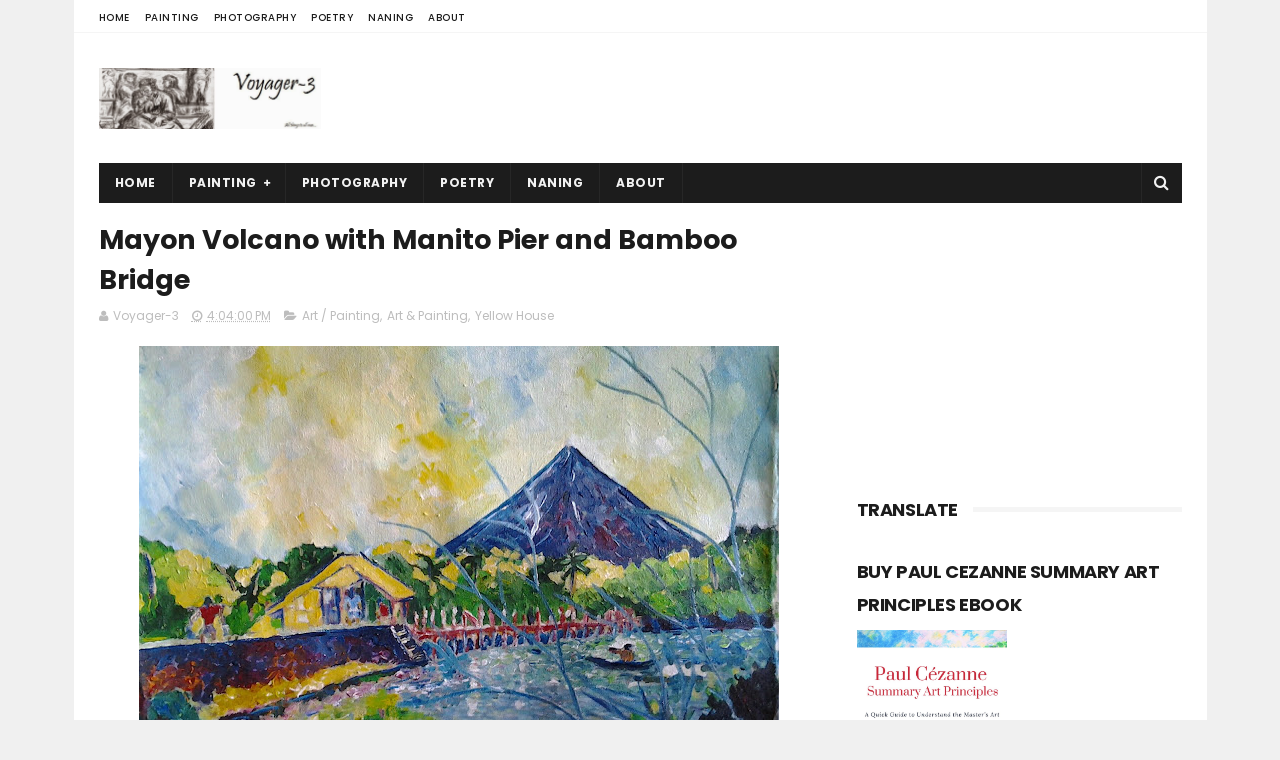

--- FILE ---
content_type: text/html; charset=UTF-8
request_url: http://www.voyager-3.com/b/stats?style=BLACK_TRANSPARENT&timeRange=ALL_TIME&token=APq4FmCgNFB4-fJ-w8Ervy8JdhDlZXmboYNI7J-wEZcsd0QI5moc6xnPNd0OUbhkTFDaf-eISLO8UzUNsLqGhhBMTDlzafDGag
body_size: 268
content:
{"total":595635,"sparklineOptions":{"backgroundColor":{"fillOpacity":0.1,"fill":"#000000"},"series":[{"areaOpacity":0.3,"color":"#202020"}]},"sparklineData":[[0,72],[1,74],[2,58],[3,43],[4,42],[5,51],[6,86],[7,70],[8,62],[9,79],[10,59],[11,44],[12,49],[13,33],[14,67],[15,85],[16,68],[17,70],[18,100],[19,73],[20,56],[21,55],[22,27],[23,47],[24,86],[25,41],[26,55],[27,93],[28,35],[29,71]],"nextTickMs":240000}

--- FILE ---
content_type: text/html; charset=utf-8
request_url: https://www.google.com/recaptcha/api2/aframe
body_size: 265
content:
<!DOCTYPE HTML><html><head><meta http-equiv="content-type" content="text/html; charset=UTF-8"></head><body><script nonce="iL6lz2FfScSr6cQZ-r3F7A">/** Anti-fraud and anti-abuse applications only. See google.com/recaptcha */ try{var clients={'sodar':'https://pagead2.googlesyndication.com/pagead/sodar?'};window.addEventListener("message",function(a){try{if(a.source===window.parent){var b=JSON.parse(a.data);var c=clients[b['id']];if(c){var d=document.createElement('img');d.src=c+b['params']+'&rc='+(localStorage.getItem("rc::a")?sessionStorage.getItem("rc::b"):"");window.document.body.appendChild(d);sessionStorage.setItem("rc::e",parseInt(sessionStorage.getItem("rc::e")||0)+1);localStorage.setItem("rc::h",'1769900486606');}}}catch(b){}});window.parent.postMessage("_grecaptcha_ready", "*");}catch(b){}</script></body></html>

--- FILE ---
content_type: text/javascript; charset=UTF-8
request_url: http://www.voyager-3.com/feeds/posts/default?alt=json-in-script&callback=jQuery1110018972499637992213_1769900482179&_=1769900482180
body_size: 35209
content:
// API callback
jQuery1110018972499637992213_1769900482179({"version":"1.0","encoding":"UTF-8","feed":{"xmlns":"http://www.w3.org/2005/Atom","xmlns$openSearch":"http://a9.com/-/spec/opensearchrss/1.0/","xmlns$blogger":"http://schemas.google.com/blogger/2008","xmlns$georss":"http://www.georss.org/georss","xmlns$gd":"http://schemas.google.com/g/2005","xmlns$thr":"http://purl.org/syndication/thread/1.0","id":{"$t":"tag:blogger.com,1999:blog-3019392466908845138"},"updated":{"$t":"2026-01-24T07:02:39.140+08:00"},"category":[{"term":"Nation Building"},{"term":"Politics and Gov't."},{"term":"Art \/ Painting"},{"term":"Faith"},{"term":"Art \u0026 Painting"},{"term":"Education"},{"term":"Yellow House"},{"term":"Manito"},{"term":"Video"},{"term":"Sports"},{"term":"History"},{"term":"Travel \/ Places"},{"term":"Leadership"},{"term":"Music"},{"term":"Photography"},{"term":"Funny"},{"term":"Lupus"},{"term":"Youth"},{"term":"Animals"},{"term":"People"},{"term":"Military"},{"term":"Society"},{"term":"Government and Politics"},{"term":"Poetry"},{"term":"Computer \/ Tech"},{"term":"Philex Mines"},{"term":"Law"},{"term":"Digital Art"},{"term":"Naning"},{"term":"Administration"},{"term":"PWD"},{"term":"Manito's Time"},{"term":"Agriculture"},{"term":"Devotions"},{"term":"Astronomy"},{"term":"Business \u0026 Industry"},{"term":"Journalism"},{"term":"Chasing Pa"},{"term":"Van Gogh"},{"term":"Language \u0026 Literature"},{"term":"Cezanne"},{"term":"Household Stuff"},{"term":"Stargazing"},{"term":"Computer Center"},{"term":"Movies"},{"term":"Gymnopedie 1"},{"term":"Nature"},{"term":"Satie"}],"title":{"type":"text","$t":"Voyager-3"},"subtitle":{"type":"html","$t":"     The voyage takes me to things I am passionate about.  Sometimes it can be  expressed through a photograph, sometimes through a painting, sometimes through music, sometimes through words in a poem or an essay.  Sometimes it is a string of history, politics and nation-building.  \n\n     Often the stops overlap but all are always sieved through my identity as a Filipino seeking to weave the entire voyage around my faith in God and hope for our country."},"link":[{"rel":"http://schemas.google.com/g/2005#feed","type":"application/atom+xml","href":"http:\/\/www.voyager-3.com\/feeds\/posts\/default"},{"rel":"self","type":"application/atom+xml","href":"http:\/\/www.blogger.com\/feeds\/3019392466908845138\/posts\/default?alt=json-in-script"},{"rel":"alternate","type":"text/html","href":"http:\/\/www.voyager-3.com\/"},{"rel":"hub","href":"http://pubsubhubbub.appspot.com/"},{"rel":"next","type":"application/atom+xml","href":"http:\/\/www.blogger.com\/feeds\/3019392466908845138\/posts\/default?alt=json-in-script\u0026start-index=26\u0026max-results=25"}],"author":[{"name":{"$t":"Voyager-3"},"uri":{"$t":"http:\/\/www.blogger.com\/profile\/10786376271334066516"},"email":{"$t":"noreply@blogger.com"},"gd$image":{"rel":"http://schemas.google.com/g/2005#thumbnail","width":"16","height":"16","src":"https:\/\/img1.blogblog.com\/img\/b16-rounded.gif"}}],"generator":{"version":"7.00","uri":"http://www.blogger.com","$t":"Blogger"},"openSearch$totalResults":{"$t":"389"},"openSearch$startIndex":{"$t":"1"},"openSearch$itemsPerPage":{"$t":"25"},"entry":[{"id":{"$t":"tag:blogger.com,1999:blog-3019392466908845138.post-2846210662454298838"},"published":{"$t":"2026-01-17T08:59:00.003+08:00"},"updated":{"$t":"2026-01-17T08:59:53.126+08:00"},"category":[{"scheme":"http://www.blogger.com/atom/ns#","term":"Animals"}],"title":{"type":"text","$t":"Why Punish Them When We're Encroaching in their Habitat?"},"content":{"type":"html","$t":"\u003Cp\u003E\u0026nbsp;\u0026lt;iframe src=\"https:\/\/www.facebook.com\/plugins\/post.php?href=https%3A%2F%2Fwww.facebook.com%2Framon.daen%2Fposts%2Fpfbid0cGYwe39kaVLPLRCXMQPTEXsNBW4zxVaQMEHDnJwK5x2owYHfjEzevrrpCer5pGsjl\u0026amp;show_text=true\u0026amp;width=500\" width=\"500\" height=\"250\" style=\"border:none;overflow:hidden\" scrolling=\"no\" frameborder=\"0\" allowfullscreen=\"true\" allow=\"autoplay; clipboard-write; encrypted-media; picture-in-picture; web-share\"\u0026gt;\u0026lt;\/iframe\u0026gt;\u003C\/p\u003E\u003Cp\u003E\u003Cbr \/\u003E\u003C\/p\u003E\u003Cdiv class=\"xdj266r x14z9mp xat24cr x1lziwak x1vvkbs x126k92a\" style=\"background-color: white; color: #080809; font-family: \u0026quot;Segoe UI Historic\u0026quot;, \u0026quot;Segoe UI\u0026quot;, Helvetica, Arial, sans-serif; margin-bottom: 0px; margin-inline: 0px; margin-top: 0px; overflow-wrap: break-word; white-space-collapse: preserve;\"\u003E\u003Cdiv dir=\"auto\" style=\"font-family: inherit;\"\u003E\u003Cspan style=\"font-size: medium;\"\u003EBakit sila ang kailangang hulihin at saktan? Tayo ang sumasakop sa matagal na nilang tirahan.\u003C\/span\u003E\u003C\/div\u003E\u003C\/div\u003E\u003Cdiv class=\"x14z9mp xat24cr x1lziwak x1vvkbs xtlvy1s x126k92a\" style=\"background-color: white; color: #080809; font-family: \u0026quot;Segoe UI Historic\u0026quot;, \u0026quot;Segoe UI\u0026quot;, Helvetica, Arial, sans-serif; margin-bottom: 0px; margin-inline: 0px; margin-top: 0.5em; overflow-wrap: break-word; white-space-collapse: preserve;\"\u003E\u003Cdiv dir=\"auto\" style=\"font-family: inherit;\"\u003E\u003Cspan style=\"font-size: medium;\"\u003EI \u003Cspan class=\"html-span xdj266r x14z9mp xat24cr x1lziwak xexx8yu xyri2b x18d9i69 x1c1uobl x1hl2dhg x16tdsg8 x1vvkbs\" style=\"font-family: inherit; margin-bottom: 0px; margin-inline: 0px; margin-top: 0px; overflow-wrap: break-word; padding-bottom: 0px; padding-inline: 0px; padding-top: 0px; text-align: inherit;\"\u003E\u003Ca class=\"html-a xdj266r x14z9mp xat24cr x1lziwak xexx8yu xyri2b x18d9i69 x1c1uobl x1hl2dhg x16tdsg8 x1vvkbs\" style=\"color: #385898; cursor: pointer; font-family: inherit; margin-bottom: 0px; margin-inline: 0px; margin-top: 0px; overflow-wrap: break-word; padding-bottom: 0px; padding-inline: 0px; padding-top: 0px; text-align: inherit;\" tabindex=\"-1\"\u003E\u003C\/a\u003E\u003C\/span\u003Ethink the comment from Eira Jade Sebastian makes the most sense:\u003C\/span\u003E\u003C\/div\u003E\u003C\/div\u003E\u003Cdiv class=\"x14z9mp xat24cr x1lziwak x1vvkbs xtlvy1s x126k92a\" style=\"background-color: white; color: #080809; font-family: \u0026quot;Segoe UI Historic\u0026quot;, \u0026quot;Segoe UI\u0026quot;, Helvetica, Arial, sans-serif; margin-bottom: 0px; margin-inline: 0px; margin-top: 0.5em; overflow-wrap: break-word; white-space-collapse: preserve;\"\u003E\u003Cdiv dir=\"auto\" style=\"font-family: inherit;\"\u003E\u003Cspan style=\"font-size: medium;\"\u003E\"Let’s be clear—ang bakawan is a protected natural habitat, at matagal na itong tirahan ng mga buwaya bago pa may pumasok na tao. Hindi sila biglang “sumulpot” lang; we moved into their space. Kaya unfair na sila ang hulihin o sisihin kapag may nakita sa lugar na malinaw namang wildlife zone.\u003C\/span\u003E\u003C\/div\u003E\u003Cdiv dir=\"auto\" style=\"font-family: inherit;\"\u003E\u003Cspan style=\"font-size: medium;\"\u003ETotoo, importante ang safety ng tao, pero dapat balance ang safety at environmental responsibility. Hindi pwedeng laging ang solusyon ay capture o displacement ng hayop, lalo na kung wala namang malinaw na threat at ang tao ang kusang pumasok sa area.\u003C\/span\u003E\u003C\/div\u003E\u003Cdiv dir=\"auto\" style=\"font-family: inherit;\"\u003E\u003Cspan style=\"font-size: medium;\"\u003EAng mas dapat tanungin: bakit may activities at tirahan ng tao sa mga lugar na alam nating natural ecosystem ng wildlife? Development should not mean destroying or removing nature para lang umangkop sa atin.\u003C\/span\u003E\u003C\/div\u003E\u003Cdiv dir=\"auto\" style=\"font-family: inherit;\"\u003E\u003Cspan style=\"font-size: medium;\"\u003EKung gusto talaga ng long-term solution, dapat may proper zoning, awareness, at conservation programs. Respect nature, because we are the ones adjusting—not them.\"\u003C\/span\u003E\u003C\/div\u003E\u003Cdiv dir=\"auto\" style=\"font-family: inherit; font-size: 15px;\"\u003E\u003Cbr \/\u003E\u003C\/div\u003E\u003Cdiv class=\"separator\" style=\"clear: both; text-align: center;\"\u003E\u003Ca href=\"https:\/\/blogger.googleusercontent.com\/img\/b\/R29vZ2xl\/AVvXsEgF-dhQLhFVu59kfa783Jl8GEU5AQOyBG56_xWS11gerGbtoVZE7nWOKDFMYVQW1JFVz3NkwzO4AniSDj4anxrlc84dLi38IqXuOhumLQY6NiAqMfywo9xgGibUqBj3mUhaW9NNZuSM6zhCE9jPpYyYjn7jSq92lNZAeP8EUSuetK-SQqgUU6fBTAs9izPa\/s542\/buwaya.png\" imageanchor=\"1\" style=\"margin-left: 1em; margin-right: 1em;\"\u003E\u003Cimg border=\"0\" data-original-height=\"376\" data-original-width=\"542\" height=\"278\" src=\"https:\/\/blogger.googleusercontent.com\/img\/b\/R29vZ2xl\/AVvXsEgF-dhQLhFVu59kfa783Jl8GEU5AQOyBG56_xWS11gerGbtoVZE7nWOKDFMYVQW1JFVz3NkwzO4AniSDj4anxrlc84dLi38IqXuOhumLQY6NiAqMfywo9xgGibUqBj3mUhaW9NNZuSM6zhCE9jPpYyYjn7jSq92lNZAeP8EUSuetK-SQqgUU6fBTAs9izPa\/w400-h278\/buwaya.png\" width=\"400\" \/\u003E\u003C\/a\u003E\u003C\/div\u003E\u003Cbr \/\u003E\u003Cdiv dir=\"auto\" style=\"font-family: inherit; font-size: 15px;\"\u003E\u003Cbr \/\u003E\u003C\/div\u003E\u003Cdiv dir=\"auto\" style=\"font-family: inherit; font-size: 15px;\"\u003E\u003Cbr \/\u003E\u003C\/div\u003E\u003C\/div\u003E"},"link":[{"rel":"replies","type":"application/atom+xml","href":"http:\/\/www.voyager-3.com\/feeds\/2846210662454298838\/comments\/default","title":"Post Comments"},{"rel":"replies","type":"text/html","href":"http:\/\/www.voyager-3.com\/2026\/01\/why-punish-them-when-were-encroaching.html#comment-form","title":"0 Comments"},{"rel":"edit","type":"application/atom+xml","href":"http:\/\/www.blogger.com\/feeds\/3019392466908845138\/posts\/default\/2846210662454298838"},{"rel":"self","type":"application/atom+xml","href":"http:\/\/www.blogger.com\/feeds\/3019392466908845138\/posts\/default\/2846210662454298838"},{"rel":"alternate","type":"text/html","href":"http:\/\/www.voyager-3.com\/2026\/01\/why-punish-them-when-were-encroaching.html","title":"Why Punish Them When We're Encroaching in their Habitat?"}],"author":[{"name":{"$t":"Voyager-3"},"uri":{"$t":"http:\/\/www.blogger.com\/profile\/10786376271334066516"},"email":{"$t":"noreply@blogger.com"},"gd$image":{"rel":"http://schemas.google.com/g/2005#thumbnail","width":"16","height":"16","src":"https:\/\/img1.blogblog.com\/img\/b16-rounded.gif"}}],"media$thumbnail":{"xmlns$media":"http://search.yahoo.com/mrss/","url":"https:\/\/blogger.googleusercontent.com\/img\/b\/R29vZ2xl\/AVvXsEgF-dhQLhFVu59kfa783Jl8GEU5AQOyBG56_xWS11gerGbtoVZE7nWOKDFMYVQW1JFVz3NkwzO4AniSDj4anxrlc84dLi38IqXuOhumLQY6NiAqMfywo9xgGibUqBj3mUhaW9NNZuSM6zhCE9jPpYyYjn7jSq92lNZAeP8EUSuetK-SQqgUU6fBTAs9izPa\/s72-w400-h278-c\/buwaya.png","height":"72","width":"72"},"thr$total":{"$t":"0"}},{"id":{"$t":"tag:blogger.com,1999:blog-3019392466908845138.post-6947352881265893901"},"published":{"$t":"2026-01-11T16:26:00.003+08:00"},"updated":{"$t":"2026-01-11T16:26:47.005+08:00"},"category":[{"scheme":"http://www.blogger.com/atom/ns#","term":"Music"},{"scheme":"http://www.blogger.com/atom/ns#","term":"Video"}],"title":{"type":"text","$t":"Follow Me cover"},"content":{"type":"html","$t":"\u003Ciframe frameborder=\"0\" height=\"270\" src=\"https:\/\/youtube.com\/embed\/mLNg-iWZcIY?si=9QWSiRgpYVQ85trU\" width=\"480\"\u003E\u003C\/iframe\u003E\u003Cdiv\u003E\u003Cbr \/\u003E\u003C\/div\u003E\u003Cdiv\u003E\u003Cspan style=\"font-size: medium;\"\u003E\u003Cspan style=\"background-color: white; color: #0d0d0d; font-family: Roboto, Noto, sans-serif; white-space-collapse: preserve;\"\u003EI took you from the comfort of the big city, the warmth of your friends, and the loving care of your family, to all sorts of discomfort and uncertainty.  You followed me from up north to down south.  You willingly welcomed the things and people that are dear to me--my goals, my friends, my family and relatives.  You valued them the way I value them.  By following me, you have embraced all my faults, weaknesses, and failures.  But here you are, still following me after 17 years.\u003C\/span\u003E\u003Cspan style=\"background-color: white; color: #0d0d0d; font-family: Roboto, Noto, sans-serif; white-space-collapse: preserve;\"\u003E\n\u003C\/span\u003E\u003Cspan style=\"background-color: white; color: #0d0d0d; font-family: Roboto, Noto, sans-serif; white-space-collapse: preserve;\"\u003E\n\u003C\/span\u003E\u003Cspan style=\"background-color: white; color: #0d0d0d; font-family: Roboto, Noto, sans-serif; white-space-collapse: preserve;\"\u003EIn live performances, John Denver ended the song with \"take my hand and... I will follow too...\"  You know I am not used to following, but as you continue to take my hand, I will follow too.\u003C\/span\u003E\u003Cspan style=\"background-color: white; color: #0d0d0d; font-family: Roboto, Noto, sans-serif; white-space-collapse: preserve;\"\u003E\n\u003C\/span\u003E\u003Cspan style=\"background-color: white; color: #0d0d0d; font-family: Roboto, Noto, sans-serif; white-space-collapse: preserve;\"\u003E\n\u003C\/span\u003E\u003Cspan style=\"background-color: white; color: #0d0d0d; font-family: Roboto, Noto, sans-serif; white-space-collapse: preserve;\"\u003EHappy Anniversary.\u003C\/span\u003E\u003C\/span\u003E\u003C\/div\u003E\u003Cdiv\u003E\u003Cspan style=\"background-color: white; color: #0d0d0d; font-family: Roboto, Noto, sans-serif; font-size: 15px; white-space-collapse: preserve;\"\u003E\u003Cbr \/\u003E\u003C\/span\u003E\u003C\/div\u003E\u003Cdiv\u003E\u003Cspan style=\"background-color: white; color: #0d0d0d; font-family: Roboto, Noto, sans-serif; font-size: 15px; white-space-collapse: preserve;\"\u003E\u003Cdiv class=\"separator\" style=\"clear: both; text-align: center;\"\u003E\u003Cbr \/\u003E\u003C\/div\u003E\u003Cbr \/\u003E\u003Cbr \/\u003E\u003C\/span\u003E\u003Cdiv class=\"separator\" style=\"clear: both; text-align: center;\"\u003E\u003Ca href=\"https:\/\/blogger.googleusercontent.com\/img\/b\/R29vZ2xl\/AVvXsEiu_WW_ZcjHGxx3GDNFKcxeqFJ4uHCA_ltRq2osymQfrnF6amKly4EmRvG7M-HRgPkDGekW9rk-rc_KK4pVOIsptM4WLjQlxoJKryy1RKThS2C63EIj0bRpQdLkcPU40j8w6ak3mG4UrwTMIV33EBDGKsLz9kul1nLXb8zqI-Rm1API9X4nmDTLKhcRGrke\/s1262\/Follow%20Me%20cover.png\" imageanchor=\"1\" style=\"margin-left: 1em; margin-right: 1em;\"\u003E\u003Cimg border=\"0\" data-original-height=\"696\" data-original-width=\"1262\" height=\"176\" src=\"https:\/\/blogger.googleusercontent.com\/img\/b\/R29vZ2xl\/AVvXsEiu_WW_ZcjHGxx3GDNFKcxeqFJ4uHCA_ltRq2osymQfrnF6amKly4EmRvG7M-HRgPkDGekW9rk-rc_KK4pVOIsptM4WLjQlxoJKryy1RKThS2C63EIj0bRpQdLkcPU40j8w6ak3mG4UrwTMIV33EBDGKsLz9kul1nLXb8zqI-Rm1API9X4nmDTLKhcRGrke\/s320\/Follow%20Me%20cover.png\" width=\"320\" \/\u003E\u003C\/a\u003E\u003C\/div\u003E\u003Cbr \/\u003E\u003C\/div\u003E"},"link":[{"rel":"replies","type":"application/atom+xml","href":"http:\/\/www.voyager-3.com\/feeds\/6947352881265893901\/comments\/default","title":"Post Comments"},{"rel":"replies","type":"text/html","href":"http:\/\/www.voyager-3.com\/2026\/01\/follow-me-cover.html#comment-form","title":"0 Comments"},{"rel":"edit","type":"application/atom+xml","href":"http:\/\/www.blogger.com\/feeds\/3019392466908845138\/posts\/default\/6947352881265893901"},{"rel":"self","type":"application/atom+xml","href":"http:\/\/www.blogger.com\/feeds\/3019392466908845138\/posts\/default\/6947352881265893901"},{"rel":"alternate","type":"text/html","href":"http:\/\/www.voyager-3.com\/2026\/01\/follow-me-cover.html","title":"Follow Me cover"}],"author":[{"name":{"$t":"Voyager-3"},"uri":{"$t":"http:\/\/www.blogger.com\/profile\/10786376271334066516"},"email":{"$t":"noreply@blogger.com"},"gd$image":{"rel":"http://schemas.google.com/g/2005#thumbnail","width":"16","height":"16","src":"https:\/\/img1.blogblog.com\/img\/b16-rounded.gif"}}],"media$thumbnail":{"xmlns$media":"http://search.yahoo.com/mrss/","url":"https:\/\/img.youtube.com\/vi\/mLNg-iWZcIY\/default.jpg","height":"72","width":"72"},"thr$total":{"$t":"0"}},{"id":{"$t":"tag:blogger.com,1999:blog-3019392466908845138.post-725468717033888056"},"published":{"$t":"2025-10-14T14:57:00.002+08:00"},"updated":{"$t":"2025-10-14T14:57:26.855+08:00"},"category":[{"scheme":"http://www.blogger.com/atom/ns#","term":"Art \u0026 Painting"},{"scheme":"http://www.blogger.com/atom/ns#","term":"Art \/ Painting"}],"title":{"type":"text","$t":"Doing Magic with Acrylic Polymer"},"content":{"type":"html","$t":"\u003Cp\u003E\u003C\/p\u003E\u003Cdiv class=\"separator\" style=\"clear: both; text-align: center;\"\u003E\u003Ca href=\"https:\/\/youtube.com\/shorts\/poHrqtKqLRE?si=xxz-pVGIHetM3hlA\" imageanchor=\"1\" style=\"margin-left: 1em; margin-right: 1em;\" target=\"_blank\"\u003E\u003Cimg border=\"0\" data-original-height=\"577\" data-original-width=\"806\" height=\"458\" src=\"https:\/\/blogger.googleusercontent.com\/img\/b\/R29vZ2xl\/AVvXsEh5sTQQ0e_PeCd0uya6kZodQ2u0i6204MrlWd8nQnBNqc_EJlApBxJ27leyvoqukJFhAogJZUWzTfUN1yxS1ri5yvc-sRE2DXQlFZSGX5xBI1cGglVw4ESnZNovxb7uE4frForetMV8cJ8dIcY_bAL0C5wOreQ2j4Fs5PZYOR2dg_DwyoMNfSz4LkFApWSW\/w640-h458\/polymer.png\" width=\"640\" \/\u003E\u003C\/a\u003E\u003C\/div\u003E\u003Cbr \/\u003E\u0026nbsp;\u003Cp\u003E\u003C\/p\u003E\u003Cp\u003E\u003Cspan style=\"background-color: rgba(0, 0, 0, 0.05); color: #0f0f0f; font-family: Roboto, Arial, sans-serif; white-space-collapse: preserve;\"\u003E\u003Cspan style=\"font-size: medium;\"\u003EI only shifted to acrylic gloss polymer from spray varnish last year.  \n\nThe quality of the finish seemed the same as traditional acrylic varnish. But this time I had to remove the finish because specks of dirt stuck to the surface. The dirt came from bird nests on our ceiling.  \n\nI was pleasantly surprised to see how easy it was to remove the layers of gloss polymer. \n\n What started out scary turned out weirdly satisfying. The coat peeling off the surface and rolling with my fingers as a single rubbery film felt like magic.\n\nBlessed Sunday!\u003C\/span\u003E\u003C\/span\u003E\u003C\/p\u003E\u003Cp\u003E\u003Cbr \/\u003E\u003C\/p\u003E"},"link":[{"rel":"replies","type":"application/atom+xml","href":"http:\/\/www.voyager-3.com\/feeds\/725468717033888056\/comments\/default","title":"Post Comments"},{"rel":"replies","type":"text/html","href":"http:\/\/www.voyager-3.com\/2025\/10\/doing-magic-with-acrylic-polymer.html#comment-form","title":"0 Comments"},{"rel":"edit","type":"application/atom+xml","href":"http:\/\/www.blogger.com\/feeds\/3019392466908845138\/posts\/default\/725468717033888056"},{"rel":"self","type":"application/atom+xml","href":"http:\/\/www.blogger.com\/feeds\/3019392466908845138\/posts\/default\/725468717033888056"},{"rel":"alternate","type":"text/html","href":"http:\/\/www.voyager-3.com\/2025\/10\/doing-magic-with-acrylic-polymer.html","title":"Doing Magic with Acrylic Polymer"}],"author":[{"name":{"$t":"Voyager-3"},"uri":{"$t":"http:\/\/www.blogger.com\/profile\/10786376271334066516"},"email":{"$t":"noreply@blogger.com"},"gd$image":{"rel":"http://schemas.google.com/g/2005#thumbnail","width":"16","height":"16","src":"https:\/\/img1.blogblog.com\/img\/b16-rounded.gif"}}],"media$thumbnail":{"xmlns$media":"http://search.yahoo.com/mrss/","url":"https:\/\/blogger.googleusercontent.com\/img\/b\/R29vZ2xl\/AVvXsEh5sTQQ0e_PeCd0uya6kZodQ2u0i6204MrlWd8nQnBNqc_EJlApBxJ27leyvoqukJFhAogJZUWzTfUN1yxS1ri5yvc-sRE2DXQlFZSGX5xBI1cGglVw4ESnZNovxb7uE4frForetMV8cJ8dIcY_bAL0C5wOreQ2j4Fs5PZYOR2dg_DwyoMNfSz4LkFApWSW\/s72-w640-h458-c\/polymer.png","height":"72","width":"72"},"thr$total":{"$t":"0"}},{"id":{"$t":"tag:blogger.com,1999:blog-3019392466908845138.post-8118290411690107251"},"published":{"$t":"2025-10-03T07:33:00.005+08:00"},"updated":{"$t":"2025-10-03T07:36:23.255+08:00"},"category":[{"scheme":"http://www.blogger.com/atom/ns#","term":"Manito"},{"scheme":"http://www.blogger.com/atom/ns#","term":"Nature"}],"title":{"type":"text","$t":"Last Generation to See Fireflies?"},"content":{"type":"html","$t":"\u003Cp\u003E\u0026nbsp;\u003C\/p\u003E\u003Ctable align=\"center\" cellpadding=\"0\" cellspacing=\"0\" class=\"tr-caption-container\" style=\"margin-left: auto; margin-right: auto;\"\u003E\u003Ctbody\u003E\u003Ctr\u003E\u003Ctd style=\"text-align: center;\"\u003E\u003Cspan style=\"margin-left: auto; margin-right: auto;\"\u003E\u003Ca href=\"https:\/\/www.facebook.com\/photo?fbid=1377639214204052\u0026amp;set=a.434055535229096\" target=\"_blank\"\u003E\u003Cimg border=\"0\" data-original-height=\"902\" data-original-width=\"1460\" height=\"396\" src=\"https:\/\/blogger.googleusercontent.com\/img\/b\/R29vZ2xl\/AVvXsEjuVGLgkxH7BvIaiOzT85Hb4bL9xaIDQ1sVXOcrbDBSMyxqsH_yfNuLFy0KguowvM2Oed7UnwAeXxejT1c1ABgaMqAaNf9D8TBmTua6VyxPJs8BemxCFlkz-IezEjVlA0C2hXwWBr2IEXVaFRARCCus29fRa0wV6tq0mWRnpFdBcFepWxCwyzGSzkhJDN5I\/w640-h396\/last%20generation%20to%20see%20fireflies.png\" width=\"640\" \/\u003E\u003C\/a\u003E\u003C\/span\u003E\u003C\/td\u003E\u003C\/tr\u003E\u003Ctr\u003E\u003Ctd class=\"tr-caption\" style=\"text-align: center;\"\u003E\u003Ca href=\"https:\/\/www.facebook.com\/photo?fbid=1377639214204052\u0026amp;set=a.434055535229096\" target=\"_blank\"\u003EPost from Garden Tips and Tricks\u0026nbsp;\u003C\/a\u003E\u003C\/td\u003E\u003C\/tr\u003E\u003C\/tbody\u003E\u003C\/table\u003E\u003Cbr \/\u003E\u003Cp\u003E\u003C\/p\u003E\u003Cp\u003E\u003Cspan style=\"font-size: medium;\"\u003E\u003Cspan style=\"white-space-collapse: preserve;\"\u003EIt was late night in a remote barrio of Baggao, Cagayan, when we were on our way home from showing the JESUS film when I saw the most spectacular firefly display.  \u003C\/span\u003E\u003Cbr \/\u003E\u003Cbr \/\u003E\u003Cspan style=\"white-space-collapse: preserve;\"\u003EAs the jeepney sped (the place was still an insurgency hotspot), we passed by a glowing tree in the middle of almost complete darkness.  The entire tree was lit by thousands of fireflies.  It was like looking at a giant greenish neon light bulb.\u003C\/span\u003E\u003Cbr \/\u003E\u003Cbr \/\u003E\u003Cspan style=\"white-space-collapse: preserve;\"\u003EThere is a tree beside the bridge in our barangay which had a lot of fireflies also, although not nearly as numerous as the one I saw in Baggao.  It seems that the fireflies there too are gone.  Might be because of the flood control\/river dike that was constructed along the Kamanitohan river a few years ago.\u003C\/span\u003E\u003Cbr \/\u003E\u003Cbr \/\u003E\u003Cspan style=\"white-space-collapse: preserve;\"\u003EThe other night, while talking to our neighbor outside our house, she pointed at a solitary firefly.  I hardly noticed it.  I rarely see these amazing creatures now.\u003C\/span\u003E\u003Cbr \/\u003E\u003Cbr \/\u003E\u003Cspan style=\"white-space-collapse: preserve;\"\u003EThis post reminds me to keep native plants around and resist the urge of creating a completely manicured lawn.\u003C\/span\u003E\u003C\/span\u003E\u003C\/p\u003E\u003Cp\u003E\u003Cbr \/\u003E\u003C\/p\u003E"},"link":[{"rel":"replies","type":"application/atom+xml","href":"http:\/\/www.voyager-3.com\/feeds\/8118290411690107251\/comments\/default","title":"Post Comments"},{"rel":"replies","type":"text/html","href":"http:\/\/www.voyager-3.com\/2025\/10\/last-generation-to-see-fireflies.html#comment-form","title":"0 Comments"},{"rel":"edit","type":"application/atom+xml","href":"http:\/\/www.blogger.com\/feeds\/3019392466908845138\/posts\/default\/8118290411690107251"},{"rel":"self","type":"application/atom+xml","href":"http:\/\/www.blogger.com\/feeds\/3019392466908845138\/posts\/default\/8118290411690107251"},{"rel":"alternate","type":"text/html","href":"http:\/\/www.voyager-3.com\/2025\/10\/last-generation-to-see-fireflies.html","title":"Last Generation to See Fireflies?"}],"author":[{"name":{"$t":"Voyager-3"},"uri":{"$t":"http:\/\/www.blogger.com\/profile\/10786376271334066516"},"email":{"$t":"noreply@blogger.com"},"gd$image":{"rel":"http://schemas.google.com/g/2005#thumbnail","width":"16","height":"16","src":"https:\/\/img1.blogblog.com\/img\/b16-rounded.gif"}}],"media$thumbnail":{"xmlns$media":"http://search.yahoo.com/mrss/","url":"https:\/\/blogger.googleusercontent.com\/img\/b\/R29vZ2xl\/AVvXsEjuVGLgkxH7BvIaiOzT85Hb4bL9xaIDQ1sVXOcrbDBSMyxqsH_yfNuLFy0KguowvM2Oed7UnwAeXxejT1c1ABgaMqAaNf9D8TBmTua6VyxPJs8BemxCFlkz-IezEjVlA0C2hXwWBr2IEXVaFRARCCus29fRa0wV6tq0mWRnpFdBcFepWxCwyzGSzkhJDN5I\/s72-w640-h396-c\/last%20generation%20to%20see%20fireflies.png","height":"72","width":"72"},"thr$total":{"$t":"0"}},{"id":{"$t":"tag:blogger.com,1999:blog-3019392466908845138.post-6978277106157062664"},"published":{"$t":"2025-09-10T18:15:00.002+08:00"},"updated":{"$t":"2025-09-10T18:16:07.692+08:00"},"category":[{"scheme":"http://www.blogger.com/atom/ns#","term":"Education"},{"scheme":"http://www.blogger.com/atom/ns#","term":"Government and Politics"},{"scheme":"http://www.blogger.com/atom/ns#","term":"Manito"}],"title":{"type":"text","$t":"Education and Journalism:  the Prevention and Cure for Social Gangrene"},"content":{"type":"html","$t":"\u003Cp\u003E\u0026nbsp;\u003Ctable align=\"center\" cellpadding=\"0\" cellspacing=\"0\" class=\"tr-caption-container\" style=\"margin-left: auto; margin-right: auto;\"\u003E\u003Ctbody\u003E\u003Ctr\u003E\u003Ctd style=\"text-align: center;\"\u003E\u003Ca href=\"https:\/\/blogger.googleusercontent.com\/img\/b\/R29vZ2xl\/AVvXsEho7iDxJs5nZ_gHJDpMyvqnjCe1Dw93gaI8COoWqBEDx2lzkE817aSAsyU4CUyVj2w_5gGaE533JesWZ7L3p3RzxTT2ML6hl_JVhgsKS4PCaGDq1UcGhTJTAsSGFsIOZd8i8Z9QvWjHJ4aH7Q6_evCik0wPYhifH-u_Jm32_m-U-cC17JQFgvcrtvb9RSky\/s1920\/Journalism%20Press%20Con.png\" imageanchor=\"1\" style=\"margin-left: auto; margin-right: auto;\"\u003E\u003Cimg border=\"0\" data-original-height=\"1080\" data-original-width=\"1920\" height=\"360\" src=\"https:\/\/blogger.googleusercontent.com\/img\/b\/R29vZ2xl\/AVvXsEho7iDxJs5nZ_gHJDpMyvqnjCe1Dw93gaI8COoWqBEDx2lzkE817aSAsyU4CUyVj2w_5gGaE533JesWZ7L3p3RzxTT2ML6hl_JVhgsKS4PCaGDq1UcGhTJTAsSGFsIOZd8i8Z9QvWjHJ4aH7Q6_evCik0wPYhifH-u_Jm32_m-U-cC17JQFgvcrtvb9RSky\/w640-h360\/Journalism%20Press%20Con.png\" width=\"640\" \/\u003E\u003C\/a\u003E\u003C\/td\u003E\u003C\/tr\u003E\u003Ctr\u003E\u003Ctd class=\"tr-caption\" style=\"text-align: center;\"\u003E\u003C\/td\u003E\u003C\/tr\u003E\u003C\/tbody\u003E\u003C\/table\u003E\u003Cbr \/\u003E\u003C\/p\u003E\u003Cp\u003E\u003Cspan style=\"background-color: white; color: #080809; font-family: inherit; font-size: x-large; white-space-collapse: preserve;\"\u003E          I've had the privilege of teaching all categories of journalism since June this year.  \u003C\/span\u003E\u003C\/p\u003E\u003Cdiv class=\"xdj266r x14z9mp xat24cr x1lziwak x1vvkbs x126k92a\" style=\"background-color: white; color: #080809; font-family: \u0026quot;Segoe UI Historic\u0026quot;, \u0026quot;Segoe UI\u0026quot;, Helvetica, Arial, sans-serif; margin-bottom: 0px; margin-inline: 0px; margin-top: 0px; overflow-wrap: break-word; white-space-collapse: preserve;\"\u003E\u003Cdiv dir=\"auto\" style=\"font-family: inherit;\"\u003E\u003Cspan style=\"font-size: large;\"\u003E\u003Cbr \/\u003E\u003C\/span\u003E\u003C\/div\u003E\u003C\/div\u003E\u003Cdiv class=\"x14z9mp xat24cr x1lziwak x1vvkbs xtlvy1s x126k92a\" style=\"background-color: white; color: #080809; font-family: \u0026quot;Segoe UI Historic\u0026quot;, \u0026quot;Segoe UI\u0026quot;, Helvetica, Arial, sans-serif; margin-bottom: 0px; margin-inline: 0px; margin-top: 0.5em; overflow-wrap: break-word; white-space-collapse: preserve;\"\u003E\u003Cdiv dir=\"auto\" style=\"font-family: inherit;\"\u003E\u003Cspan style=\"font-size: large;\"\u003E\u003Cspan class=\"html-span xdj266r x14z9mp xat24cr x1lziwak xexx8yu xyri2b x18d9i69 x1c1uobl x1hl2dhg x16tdsg8 x1vvkbs\" style=\"font-family: inherit; margin-bottom: 0px; margin-inline: 0px; margin-top: 0px; overflow-wrap: break-word; padding-bottom: 0px; padding-inline: 0px; padding-top: 0px; text-align: inherit;\"\u003E\u003Ca class=\"html-a xdj266r x14z9mp xat24cr x1lziwak xexx8yu xyri2b x18d9i69 x1c1uobl x1hl2dhg x16tdsg8 x1vvkbs\" style=\"color: #385898; cursor: pointer; font-family: inherit; margin-bottom: 0px; margin-inline: 0px; margin-top: 0px; overflow-wrap: break-word; padding-bottom: 0px; padding-inline: 0px; padding-top: 0px; text-align: inherit;\" tabindex=\"-1\"\u003E\u003C\/a\u003E\u003C\/span\u003E          Thanks to school-based press conferences at the Auxillary Academy in Bulacan, Manito Central School and Cawayan High School, and the District Press Con (elementary) here in Manito last week.\u003C\/span\u003E\u003C\/div\u003E\u003Cdiv dir=\"auto\" style=\"font-family: inherit;\"\u003E\u003Cspan style=\"font-size: large;\"\u003E\u003Cbr \/\u003E\u003C\/span\u003E\u003C\/div\u003E\u003C\/div\u003E\u003Cdiv class=\"x14z9mp xat24cr x1lziwak x1vvkbs xtlvy1s x126k92a\" style=\"background-color: white; color: #080809; font-family: \u0026quot;Segoe UI Historic\u0026quot;, \u0026quot;Segoe UI\u0026quot;, Helvetica, Arial, sans-serif; margin-bottom: 0px; margin-inline: 0px; margin-top: 0.5em; overflow-wrap: break-word; white-space-collapse: preserve;\"\u003E\u003Cdiv dir=\"auto\" style=\"font-family: inherit;\"\u003E\u003Cspan style=\"font-size: large;\"\u003E          All these efforts come with the hope that somehow, our young learners would imbibe the power and honor that the pen holds, especially when wielded by conscience-driven heroes like our own Dr. Jose Rizal.\u003C\/span\u003E\u003C\/div\u003E\u003Cdiv dir=\"auto\" style=\"font-family: inherit;\"\u003E\u003Cspan style=\"font-size: large;\"\u003E\u003Cbr \/\u003E\u003C\/span\u003E\u003C\/div\u003E\u003C\/div\u003E\u003Cdiv class=\"x14z9mp xat24cr x1lziwak x1vvkbs xtlvy1s x126k92a\" style=\"background-color: white; color: #080809; font-family: \u0026quot;Segoe UI Historic\u0026quot;, \u0026quot;Segoe UI\u0026quot;, Helvetica, Arial, sans-serif; margin-bottom: 0px; margin-inline: 0px; margin-top: 0.5em; overflow-wrap: break-word; white-space-collapse: preserve;\"\u003E\u003Cdiv dir=\"auto\" style=\"font-family: inherit;\"\u003E\u003Cspan style=\"font-size: large;\"\u003E          Our nation needs science and technology, no doubt.  But without the heart and soul of the liberal arts, we would merely be producing politicians and professionals like engineers and contractors who only live for luxury and power -- bringing with them a deluge of all possible national ills.\u003C\/span\u003E\u003C\/div\u003E\u003Cdiv dir=\"auto\" style=\"font-family: inherit;\"\u003E\u003Cspan style=\"font-size: large;\"\u003E\u003Cbr \/\u003E\u003C\/span\u003E\u003C\/div\u003E\u003C\/div\u003E\u003Cdiv class=\"x14z9mp xat24cr x1lziwak x1vvkbs xtlvy1s x126k92a\" style=\"background-color: white; color: #080809; font-family: \u0026quot;Segoe UI Historic\u0026quot;, \u0026quot;Segoe UI\u0026quot;, Helvetica, Arial, sans-serif; margin-bottom: 0px; margin-inline: 0px; margin-top: 0.5em; overflow-wrap: break-word; white-space-collapse: preserve;\"\u003E\u003Cdiv dir=\"auto\" style=\"font-family: inherit;\"\u003E\u003Cspan style=\"font-size: large;\"\u003E          Education should prevent social malaise while journalism should be the antibiotic that the gangrene whenever it is found.\u003C\/span\u003E\u003C\/div\u003E\u003C\/div\u003E"},"link":[{"rel":"replies","type":"application/atom+xml","href":"http:\/\/www.voyager-3.com\/feeds\/6978277106157062664\/comments\/default","title":"Post Comments"},{"rel":"replies","type":"text/html","href":"http:\/\/www.voyager-3.com\/2025\/09\/education-and-journalism-prevention-and.html#comment-form","title":"0 Comments"},{"rel":"edit","type":"application/atom+xml","href":"http:\/\/www.blogger.com\/feeds\/3019392466908845138\/posts\/default\/6978277106157062664"},{"rel":"self","type":"application/atom+xml","href":"http:\/\/www.blogger.com\/feeds\/3019392466908845138\/posts\/default\/6978277106157062664"},{"rel":"alternate","type":"text/html","href":"http:\/\/www.voyager-3.com\/2025\/09\/education-and-journalism-prevention-and.html","title":"Education and Journalism:  the Prevention and Cure for Social Gangrene"}],"author":[{"name":{"$t":"Voyager-3"},"uri":{"$t":"http:\/\/www.blogger.com\/profile\/10786376271334066516"},"email":{"$t":"noreply@blogger.com"},"gd$image":{"rel":"http://schemas.google.com/g/2005#thumbnail","width":"16","height":"16","src":"https:\/\/img1.blogblog.com\/img\/b16-rounded.gif"}}],"media$thumbnail":{"xmlns$media":"http://search.yahoo.com/mrss/","url":"https:\/\/blogger.googleusercontent.com\/img\/b\/R29vZ2xl\/AVvXsEho7iDxJs5nZ_gHJDpMyvqnjCe1Dw93gaI8COoWqBEDx2lzkE817aSAsyU4CUyVj2w_5gGaE533JesWZ7L3p3RzxTT2ML6hl_JVhgsKS4PCaGDq1UcGhTJTAsSGFsIOZd8i8Z9QvWjHJ4aH7Q6_evCik0wPYhifH-u_Jm32_m-U-cC17JQFgvcrtvb9RSky\/s72-w640-h360-c\/Journalism%20Press%20Con.png","height":"72","width":"72"},"thr$total":{"$t":"0"}},{"id":{"$t":"tag:blogger.com,1999:blog-3019392466908845138.post-5839407091490950072"},"published":{"$t":"2025-08-26T07:53:00.007+08:00"},"updated":{"$t":"2025-08-26T07:53:55.203+08:00"},"category":[{"scheme":"http://www.blogger.com/atom/ns#","term":"Funny"},{"scheme":"http://www.blogger.com/atom/ns#","term":"Government and Politics"},{"scheme":"http://www.blogger.com/atom/ns#","term":"Nation Building"}],"title":{"type":"text","$t":"Solar System for Sale"},"content":{"type":"html","$t":"\u003Cp\u003E\u003Cspan style=\"font-size: large;\"\u003E\u0026nbsp;\u003C\/span\u003E\u003C\/p\u003E\u003Cdiv class=\"separator\" style=\"clear: both; text-align: center;\"\u003E\u003Cspan style=\"font-size: large;\"\u003E\u003Ca href=\"https:\/\/blogger.googleusercontent.com\/img\/b\/R29vZ2xl\/AVvXsEhqy85JRodNOizZniEGVP_YJeCNW2sMM-ekgXgdflhgJQqTkH8Do-4Uq2OS2rZET3EcSQpN4OzFtYYKJd4UaBE9W_DXSn3tzFIs4OT9aH6M1vF08_HqxsKNjNMdfecwDZuAIEfOZx5JLVfcZ3qK-wIcTvC4k1JYfBLT3eDlKgUi7sEvax40aSzl9llJkq1N\/s757\/solar%20system%20for%20sale.png\" imageanchor=\"1\" style=\"margin-left: 1em; margin-right: 1em;\"\u003E\u003Cimg border=\"0\" data-original-height=\"687\" data-original-width=\"757\" height=\"580\" src=\"https:\/\/blogger.googleusercontent.com\/img\/b\/R29vZ2xl\/AVvXsEhqy85JRodNOizZniEGVP_YJeCNW2sMM-ekgXgdflhgJQqTkH8Do-4Uq2OS2rZET3EcSQpN4OzFtYYKJd4UaBE9W_DXSn3tzFIs4OT9aH6M1vF08_HqxsKNjNMdfecwDZuAIEfOZx5JLVfcZ3qK-wIcTvC4k1JYfBLT3eDlKgUi7sEvax40aSzl9llJkq1N\/w640-h580\/solar%20system%20for%20sale.png\" width=\"640\" \/\u003E\u003C\/a\u003E\u003C\/span\u003E\u003C\/div\u003E\u003Cspan style=\"font-size: large;\"\u003E\u003Cbr \/\u003E\u003Cbr \/\u003E\u003Cbr \/\u003E\u003Cspan style=\"white-space-collapse: preserve;\"\u003EMga kababayan. \u003C\/span\u003E\u003C\/span\u003E\u003Cp\u003E\u003C\/p\u003E\u003Cspan style=\"font-size: large;\"\u003E\u003Cbr \/\u003E\u003Cspan style=\"white-space-collapse: preserve;\"\u003EHuwag po tayong mababahala sa korapsyon ng flood control. Matagal na tayong ibinebenta ng mga politiko (mula barangay pataas), contractor, at suppliers. \u003C\/span\u003E\u003Cbr \/\u003E\u003Cbr \/\u003E\u003Cspan style=\"white-space-collapse: preserve;\"\u003EMaglaway at mamangha na lang tayo sa \"inspirational\" na buhay nila from rags to riches.\u003C\/span\u003E\u003Cbr \/\u003E\u003Cbr \/\u003E\u003Cspan style=\"white-space-collapse: preserve;\"\u003EHeto nga binebenta ang solar system, ni hindi nakapalag ang US at UN. Mabahala na lang tayo pag buong kalawakan na ang binebenta nila. \u003C\/span\u003E\u003Cbr \/\u003E\u003Cbr \/\u003E\u003Cspan style=\"white-space-collapse: preserve;\"\u003EIpagpatuloy na lang nating tanggapin ang ilang kilong bigas at ham kapalit ng boto natin. Tapos kapag nakaupo na sila, palakpakan lang natin sila at tawaging \"honorable\" dahil for them there is no such thing as \"beyond the commerce of men\".\u003C\/span\u003E\u003Cbr \/\u003E\u003Cspan style=\"white-space-collapse: preserve;\"\u003E--------------------\u003C\/span\u003E\u003Cbr \/\u003E\u003Cbr \/\u003E\u003Cspan style=\"white-space-collapse: preserve;\"\u003E1 Timothy 6:10: \"For the love of money is a root of all kinds of evils. It is through this craving that some have wandered away from the faith and pierced themselves with many pangs.\" ESV\u003C\/span\u003E\u003Cbr \/\u003E\u003Cbr \/\u003E\u003Cspan style=\"white-space-collapse: preserve;\"\u003ELuke 12:15: \"And he said to them, 'Take care, and be on your guard against all covetousness, for one's life does not consist in the abundance of his possessions.' ESV\u003C\/span\u003E\u003C\/span\u003E"},"link":[{"rel":"replies","type":"application/atom+xml","href":"http:\/\/www.voyager-3.com\/feeds\/5839407091490950072\/comments\/default","title":"Post Comments"},{"rel":"replies","type":"text/html","href":"http:\/\/www.voyager-3.com\/2025\/08\/solar-system-for-sale.html#comment-form","title":"0 Comments"},{"rel":"edit","type":"application/atom+xml","href":"http:\/\/www.blogger.com\/feeds\/3019392466908845138\/posts\/default\/5839407091490950072"},{"rel":"self","type":"application/atom+xml","href":"http:\/\/www.blogger.com\/feeds\/3019392466908845138\/posts\/default\/5839407091490950072"},{"rel":"alternate","type":"text/html","href":"http:\/\/www.voyager-3.com\/2025\/08\/solar-system-for-sale.html","title":"Solar System for Sale"}],"author":[{"name":{"$t":"Voyager-3"},"uri":{"$t":"http:\/\/www.blogger.com\/profile\/10786376271334066516"},"email":{"$t":"noreply@blogger.com"},"gd$image":{"rel":"http://schemas.google.com/g/2005#thumbnail","width":"16","height":"16","src":"https:\/\/img1.blogblog.com\/img\/b16-rounded.gif"}}],"media$thumbnail":{"xmlns$media":"http://search.yahoo.com/mrss/","url":"https:\/\/blogger.googleusercontent.com\/img\/b\/R29vZ2xl\/AVvXsEhqy85JRodNOizZniEGVP_YJeCNW2sMM-ekgXgdflhgJQqTkH8Do-4Uq2OS2rZET3EcSQpN4OzFtYYKJd4UaBE9W_DXSn3tzFIs4OT9aH6M1vF08_HqxsKNjNMdfecwDZuAIEfOZx5JLVfcZ3qK-wIcTvC4k1JYfBLT3eDlKgUi7sEvax40aSzl9llJkq1N\/s72-w640-h580-c\/solar%20system%20for%20sale.png","height":"72","width":"72"},"thr$total":{"$t":"0"}},{"id":{"$t":"tag:blogger.com,1999:blog-3019392466908845138.post-4693292862378181428"},"published":{"$t":"2025-08-22T06:16:00.001+08:00"},"updated":{"$t":"2025-08-22T06:37:22.504+08:00"},"category":[{"scheme":"http://www.blogger.com/atom/ns#","term":"Government and Politics"},{"scheme":"http://www.blogger.com/atom/ns#","term":"Nation Building"},{"scheme":"http://www.blogger.com/atom/ns#","term":"Politics and Gov't."}],"title":{"type":"text","$t":"Remembering Vinzons in the Wake of Flood Control"},"content":{"type":"html","$t":"\u003Cp\u003E\u003C\/p\u003E\u003Ctable align=\"center\" cellpadding=\"0\" cellspacing=\"0\" class=\"tr-caption-container\" style=\"margin-left: auto; margin-right: auto;\"\u003E\u003Ctbody\u003E\u003Ctr\u003E\u003Ctd style=\"text-align: center;\"\u003E\u003Ca href=\"https:\/\/blogger.googleusercontent.com\/img\/b\/R29vZ2xl\/AVvXsEj4Qb-RdK6DUZ3HwYbqHMi8yD9t3bRz7MijVWlWSrituRbVWMTMl3t9gGYxNgiDz1G45UDR9LonyCHY3YEHkg-DKBK9H-mXQuxzihl5VgV0g6BFhQcnpUhR4F8FYVOD50AKsIXQNZOXcfD2nhW6ZWwJHpwJ5nIgJ4JasRHEnzcObC7ijX4m2QlZ6jAFPsmP\/s1097\/Vinzons.png\" style=\"margin-left: auto; margin-right: auto;\"\u003E\u003Cspan style=\"font-size: large;\"\u003E\u003Cimg border=\"0\" data-original-height=\"797\" data-original-width=\"1097\" height=\"464\" src=\"https:\/\/blogger.googleusercontent.com\/img\/b\/R29vZ2xl\/AVvXsEj4Qb-RdK6DUZ3HwYbqHMi8yD9t3bRz7MijVWlWSrituRbVWMTMl3t9gGYxNgiDz1G45UDR9LonyCHY3YEHkg-DKBK9H-mXQuxzihl5VgV0g6BFhQcnpUhR4F8FYVOD50AKsIXQNZOXcfD2nhW6ZWwJHpwJ5nIgJ4JasRHEnzcObC7ijX4m2QlZ6jAFPsmP\/w640-h464\/Vinzons.png\" width=\"640\" \/\u003E\u003C\/span\u003E\u003C\/a\u003E\u003C\/td\u003E\u003C\/tr\u003E\u003Ctr\u003E\u003Ctd class=\"tr-caption\" style=\"text-align: center;\"\u003E\u003Ca href=\"https:\/\/www.facebook.com\/photo?fbid=10163720269784085\u0026amp;set=gm.2907385346119822\u0026amp;idorvanity=528568377334876\" target=\"_blank\"\u003E\u003Cspan style=\"font-size: large;\"\u003EPhoto and original post in\u0026nbsp;Facebook\u003C\/span\u003E\u003C\/a\u003E\u003C\/td\u003E\u003C\/tr\u003E\u003C\/tbody\u003E\u003C\/table\u003E\u003Cspan style=\"font-size: large;\"\u003E\u003Cbr \/\u003E\u0026nbsp; \u0026nbsp; \u0026nbsp;\u0026nbsp;\u003Cspan style=\"background-color: white; color: #080809; font-family: inherit; white-space-collapse: preserve;\"\u003EWe have no lack of great heroes like Vinzons, and yet our people continue to bow to leaders from barangay leaders to high officials who have no sense of honor.  And our \u003C\/span\u003E\u003Cspan class=\"html-span xdj266r x14z9mp xat24cr x1lziwak xexx8yu xyri2b x18d9i69 x1c1uobl x1hl2dhg x16tdsg8 x1vvkbs\" style=\"background-color: white; color: #080809; font-family: inherit; margin-bottom: 0px; margin-inline: 0px; margin-top: 0px; overflow-wrap: break-word; padding-bottom: 0px; padding-inline: 0px; padding-top: 0px; text-align: inherit; white-space-collapse: preserve;\"\u003E\u003Ca class=\"html-a xdj266r x14z9mp xat24cr x1lziwak xexx8yu xyri2b x18d9i69 x1c1uobl x1hl2dhg x16tdsg8 x1vvkbs\" style=\"color: #385898; cursor: pointer; font-family: inherit; margin-bottom: 0px; margin-inline: 0px; margin-top: 0px; overflow-wrap: break-word; padding-bottom: 0px; padding-inline: 0px; padding-top: 0px; text-align: inherit;\" tabindex=\"-1\"\u003E\u003C\/a\u003E\u003C\/span\u003E\u003Cspan style=\"background-color: white; color: #080809; font-family: inherit; white-space-collapse: preserve;\"\u003Epeople keep voting them to office. \u003C\/span\u003E\u003C\/span\u003E\u003Cp\u003E\u003C\/p\u003E\u003Cp\u003E\u003Cspan style=\"font-size: large;\"\u003E\u003Cspan style=\"background-color: white; color: #080809; font-family: inherit; white-space-collapse: preserve;\"\u003E\u003Cbr \/\u003E\u003C\/span\u003E\u003C\/span\u003E\u003C\/p\u003E\u003Cdiv class=\"x14z9mp xat24cr x1lziwak x1vvkbs xtlvy1s x126k92a\" style=\"background-color: white; color: #080809; font-family: \u0026quot;Segoe UI Historic\u0026quot;, \u0026quot;Segoe UI\u0026quot;, Helvetica, Arial, sans-serif; margin-bottom: 0px; margin-inline: 0px; margin-top: 0.5em; overflow-wrap: break-word; white-space-collapse: preserve;\"\u003E\u003Cdiv dir=\"auto\" style=\"font-family: inherit;\"\u003E\u003Cspan style=\"font-size: large;\"\u003E     Ang daming opisyal ang hindi raw makapaniwala sa tindi ng korapsyon ng flood control, samantalang halos lahat naman alam na ang kalakarang ganito ay hindi bago.  \u003C\/span\u003E\u003C\/div\u003E\u003Cdiv dir=\"auto\" style=\"font-family: inherit;\"\u003E\u003Cspan style=\"font-size: large;\"\u003E\u003Cbr \/\u003E\u003C\/span\u003E\u003C\/div\u003E\u003C\/div\u003E\u003Cdiv class=\"x14z9mp xat24cr x1lziwak x1vvkbs xtlvy1s x126k92a\" style=\"background-color: white; color: #080809; font-family: \u0026quot;Segoe UI Historic\u0026quot;, \u0026quot;Segoe UI\u0026quot;, Helvetica, Arial, sans-serif; margin-bottom: 0px; margin-inline: 0px; margin-top: 0.5em; overflow-wrap: break-word; white-space-collapse: preserve;\"\u003E\u003Cdiv dir=\"auto\" style=\"font-family: inherit;\"\u003E\u003Cspan style=\"font-size: large;\"\u003E     Wala raw \"ebidensya\".  That is the mentality of even the lowest level politicians in the country.  You can steal rebars and gravel and sand from infrastructure projects as long as there is no evidence and you deliver them at night.\u003C\/span\u003E\u003C\/div\u003E\u003Cdiv dir=\"auto\" style=\"font-family: inherit;\"\u003E\u003Cspan style=\"font-size: large;\"\u003E\u003Cbr \/\u003E\u003C\/span\u003E\u003C\/div\u003E\u003C\/div\u003E\u003Cdiv class=\"x14z9mp xat24cr x1lziwak x1vvkbs xtlvy1s x126k92a\" style=\"background-color: white; color: #080809; font-family: \u0026quot;Segoe UI Historic\u0026quot;, \u0026quot;Segoe UI\u0026quot;, Helvetica, Arial, sans-serif; margin-bottom: 0px; margin-inline: 0px; margin-top: 0.5em; overflow-wrap: break-word; white-space-collapse: preserve;\"\u003E\u003Cdiv dir=\"auto\" style=\"font-family: inherit;\"\u003E\u003Cspan style=\"font-size: large;\"\u003E     Ang daming namatay para sa bayan.  Sabi pa ni Ninoy, the Filipino is worth dying for.  Ang hirap paniwalaan, pero kapag hindi tayo maniwala at manindigan, wala talagang kahihinatnan ang sakripisyo ng ating mga bayani.  Binura na sila sa papel na pera, patuloy pang nabubulag ang mga kababayan nila sa pera.\u003C\/span\u003E\u003C\/div\u003E\u003C\/div\u003E\u003Cp\u003E\u003Cbr \/\u003E\u003C\/p\u003E"},"link":[{"rel":"replies","type":"application/atom+xml","href":"http:\/\/www.voyager-3.com\/feeds\/4693292862378181428\/comments\/default","title":"Post Comments"},{"rel":"replies","type":"text/html","href":"http:\/\/www.voyager-3.com\/2025\/08\/remembering-vinzons-in-wake-of-flood.html#comment-form","title":"0 Comments"},{"rel":"edit","type":"application/atom+xml","href":"http:\/\/www.blogger.com\/feeds\/3019392466908845138\/posts\/default\/4693292862378181428"},{"rel":"self","type":"application/atom+xml","href":"http:\/\/www.blogger.com\/feeds\/3019392466908845138\/posts\/default\/4693292862378181428"},{"rel":"alternate","type":"text/html","href":"http:\/\/www.voyager-3.com\/2025\/08\/remembering-vinzons-in-wake-of-flood.html","title":"Remembering Vinzons in the Wake of Flood Control"}],"author":[{"name":{"$t":"Voyager-3"},"uri":{"$t":"http:\/\/www.blogger.com\/profile\/10786376271334066516"},"email":{"$t":"noreply@blogger.com"},"gd$image":{"rel":"http://schemas.google.com/g/2005#thumbnail","width":"16","height":"16","src":"https:\/\/img1.blogblog.com\/img\/b16-rounded.gif"}}],"media$thumbnail":{"xmlns$media":"http://search.yahoo.com/mrss/","url":"https:\/\/blogger.googleusercontent.com\/img\/b\/R29vZ2xl\/AVvXsEj4Qb-RdK6DUZ3HwYbqHMi8yD9t3bRz7MijVWlWSrituRbVWMTMl3t9gGYxNgiDz1G45UDR9LonyCHY3YEHkg-DKBK9H-mXQuxzihl5VgV0g6BFhQcnpUhR4F8FYVOD50AKsIXQNZOXcfD2nhW6ZWwJHpwJ5nIgJ4JasRHEnzcObC7ijX4m2QlZ6jAFPsmP\/s72-w640-h464-c\/Vinzons.png","height":"72","width":"72"},"thr$total":{"$t":"0"}},{"id":{"$t":"tag:blogger.com,1999:blog-3019392466908845138.post-3898201673328753347"},"published":{"$t":"2025-08-14T16:19:00.005+08:00"},"updated":{"$t":"2025-08-14T16:42:51.521+08:00"},"category":[{"scheme":"http://www.blogger.com/atom/ns#","term":"Government and Politics"},{"scheme":"http://www.blogger.com/atom/ns#","term":"Leadership"},{"scheme":"http://www.blogger.com/atom/ns#","term":"Manito"},{"scheme":"http://www.blogger.com/atom/ns#","term":"Politics and Gov't."},{"scheme":"http://www.blogger.com/atom/ns#","term":"Society"}],"title":{"type":"text","$t":"From Flood Control Corruption to Plato's Noble Lie"},"content":{"type":"html","$t":"\u003Cbr \/\u003E\u003Ctable align=\"center\" cellpadding=\"0\" cellspacing=\"0\" class=\"tr-caption-container\" style=\"margin-left: auto; margin-right: auto;\"\u003E\u003Ctbody\u003E\u003Ctr\u003E\u003Ctd style=\"text-align: center;\"\u003E\u003Ca href=\"https:\/\/blogger.googleusercontent.com\/img\/b\/R29vZ2xl\/[base64]\/s1422\/Manito%20Flood%20Control%20Projects.png\" imageanchor=\"1\" style=\"margin-left: auto; margin-right: auto;\"\u003E\u003Cimg border=\"0\" data-original-height=\"726\" data-original-width=\"1422\" height=\"326\" src=\"https:\/\/blogger.googleusercontent.com\/img\/b\/R29vZ2xl\/[base64]\/w640-h326\/Manito%20Flood%20Control%20Projects.png\" width=\"640\" \/\u003E\u003C\/a\u003E\u003C\/td\u003E\u003C\/tr\u003E\u003Ctr\u003E\u003Ctd class=\"tr-caption\" style=\"text-align: center;\"\u003EFrom\u0026nbsp;\u003Ca href=\"https:\/\/sumbongsapangulo.ph\/\"\u003ESumbong sa Pangulo\u003C\/a\u003E\u0026nbsp;website.\u003C\/td\u003E\u003C\/tr\u003E\u003C\/tbody\u003E\u003C\/table\u003E\u003Cbr \/\u003E\u003Cspan style=\"font-size: large;\"\u003E\u003Cbr \/\u003E\u003C\/span\u003E\u003Cp\u003E\u003Cspan style=\"font-size: large;\"\u003E\u003Cbr \/\u003E\u003Cbr \/\u003E\u003Cspan\u003E\u0026nbsp; \u0026nbsp; \u0026nbsp; These are the flood control projects in our town of \u003Ca data-preview=\"\" href=\"https:\/\/www.google.com\/search?ved=1t:260882\u0026amp;q=Manito+Albay\u0026amp;bbid=3019392466908845138\u0026amp;bpid=3898201673328753347\" target=\"_blank\"\u003EManito in Albay\u003C\/a\u003E for the years 2023 and 2024.\u0026nbsp; \u003Cbr \/\u003E\u003Cbr \/\u003E\u0026nbsp; \u0026nbsp; \u0026nbsp;The reporting website is a great initiative from \u003Ca data-preview=\"\" href=\"https:\/\/www.google.com\/search?ved=1t:260882\u0026amp;q=PBBM+Philippines\u0026amp;bbid=3019392466908845138\u0026amp;bpid=3898201673328753347\" target=\"_blank\"\u003EPBBM\u003C\/a\u003E.\u0026nbsp; \u0026nbsp;Try it to find projects in your area.\u0026nbsp;\u0026nbsp;\u003C\/span\u003E\u003C\/span\u003E\u003C\/p\u003E\u003Cp\u003E\u003Cspan style=\"font-size: large;\"\u003E\u003Cbr \/\u003E\u003C\/span\u003E\u003C\/p\u003E\u003Cp\u003E\u003Cspan style=\"font-size: large;\"\u003E\u003Cspan\u003E\u0026nbsp; \u0026nbsp; \u0026nbsp;This site\/service should be expanded to cover other infrastructure projects because the top 15 contractors in the President's list are most probably also the top contractors in road and bridge projects.\u0026nbsp; The site\/service should also be expanded to cover those undertaken in the Barangay level so citizens can report unfinished\/substandard works and other corrupt practices.\u0026nbsp;\u0026nbsp;\u003C\/span\u003E\u003Cspan\u003EIt is no secret that a lot of people want positions in government so they can cash in on \"SOPs\" from projects like basketball courts, barangay roads, and other similar projects.\u003C\/span\u003E\u003C\/span\u003E\u003C\/p\u003E\u003Cp\u003E\u003Cspan style=\"font-size: large;\"\u003E\u003Cbr \/\u003E\u003C\/span\u003E\u003C\/p\u003E\u003Cp\u003E\u003Cspan style=\"font-size: large;\"\u003E\u0026nbsp; \u0026nbsp; \u0026nbsp;This is why \u003Ca data-preview=\"\" href=\"https:\/\/www.google.com\/search?ved=1t:260882\u0026amp;q=Plato%27s+myth+of+metals+summary\u0026amp;bbid=3019392466908845138\u0026amp;bpid=3898201673328753347\" target=\"_blank\"\u003EPlato's myth of metals\u003C\/a\u003E still intrigues me.\u0026nbsp; What if we can implement some modified form of the \"noble lie\" -- a socio-political structure that can make people in positions believe they are made of gold so they would no longer hunger for gold and everything related to power and wealth?\u0026nbsp;\u0026nbsp;\u003C\/span\u003E\u003C\/p\u003E\u003Cp\u003E\u003Cspan style=\"font-size: large;\"\u003E\u003Cbr \/\u003E\u003C\/span\u003E\u003C\/p\u003E\u003Cp\u003E\u003Cspan style=\"font-size: large;\"\u003E\u0026nbsp; \u0026nbsp; \u0026nbsp;Could we really raise philosopher-kings -- philosopher-mayors, philosopher-kapitans, philosopher-kagawads, philosopher-representatives... who only live to lead in excellence and nothing more?\u0026nbsp;\u0026nbsp;\u003C\/span\u003E\u003C\/p\u003E\u003Cp\u003E\u003Cspan style=\"font-size: large;\"\u003E\u003Cbr \/\u003E\u003C\/span\u003E\u003C\/p\u003E\u003Cp\u003E\u003Cspan style=\"font-size: large;\"\u003E\u0026nbsp; \u0026nbsp; \u0026nbsp;Would our current barangay councilors and higher ranking leaders who only want power and wealth be convinced to be \"simply\" merchants, farmers, and artisans?\u0026nbsp; And would this make our military, police and all those in the uniformed services concern themselves only with matters of the State's security and the public's safety instead of accumulating wealth through online gambling, \u003Ca data-preview=\"\" href=\"https:\/\/www.google.com\/search?ved=1t:260882\u0026amp;q=e-sabong+definition\u0026amp;bbid=3019392466908845138\u0026amp;bpid=3898201673328753347\" target=\"_blank\"\u003Ee-sabong\u003C\/a\u003E, \u003Ci\u003Ekotong\u003C\/i\u003E, moonlighting as body guards, and planting evidence to meet quotas?\u003C\/span\u003E\u003C\/p\u003E\u003Cp\u003E\u003Cspan style=\"font-size: large;\"\u003E\u003Cbr \/\u003E\u003C\/span\u003E\u003C\/p\u003E\u003Cp\u003E\u003Cspan style=\"font-size: large;\"\u003EI believe that Biblical Christianity is, in a way, some form of this myth or noble lie, because sincere adherents would not think of this as a lie but something they are truly convinced in.\u0026nbsp; However, Plato's idea will only work if everyone in society subscribe to the myth and play within their roles.\u0026nbsp;\u0026nbsp;\u003C\/span\u003E\u003C\/p\u003E\u003Cp\u003E\u003Cspan style=\"font-size: large;\"\u003E\u003Cbr \/\u003E\u003C\/span\u003E\u003C\/p\u003E\u003Cp\u003E\u003Cspan style=\"font-size: large;\"\u003E\u003Cspan\u003E\u0026nbsp; \u0026nbsp; \u0026nbsp;And that is the problem.\u0026nbsp; Because true Christianity cannot be imposed by force, by subjugation, or by some form of manipulation.\u0026nbsp;\u0026nbsp;\u003C\/span\u003E\u003Cspan\u003EAdd to this the irony that those who are competent and sincere do not want anything to do with government and politics, while the incompetent, greedy, and power hungry are the ones who covet the titles \"Honorable\" and \"His\/Her Excellency\".\u003C\/span\u003E\u003C\/span\u003E\u003C\/p\u003E\u003Cp\u003E\u003Cspan style=\"font-size: large;\"\u003E\u003Cbr \/\u003E\u003C\/span\u003E\u003C\/p\u003E\u003Cp\u003E\u003Cspan style=\"font-size: large;\"\u003E\u0026nbsp; \u0026nbsp; \u0026nbsp;Wouldn't it be even better if we wouldn't even need the noble lie?\u0026nbsp; What if we could all just be noble, without the lie?\u003C\/span\u003E\u003C\/p\u003E"},"link":[{"rel":"replies","type":"application/atom+xml","href":"http:\/\/www.voyager-3.com\/feeds\/3898201673328753347\/comments\/default","title":"Post Comments"},{"rel":"replies","type":"text/html","href":"http:\/\/www.voyager-3.com\/2025\/08\/from-flood-control-corruption-to-platos.html#comment-form","title":"0 Comments"},{"rel":"edit","type":"application/atom+xml","href":"http:\/\/www.blogger.com\/feeds\/3019392466908845138\/posts\/default\/3898201673328753347"},{"rel":"self","type":"application/atom+xml","href":"http:\/\/www.blogger.com\/feeds\/3019392466908845138\/posts\/default\/3898201673328753347"},{"rel":"alternate","type":"text/html","href":"http:\/\/www.voyager-3.com\/2025\/08\/from-flood-control-corruption-to-platos.html","title":"From Flood Control Corruption to Plato's Noble Lie"}],"author":[{"name":{"$t":"Voyager-3"},"uri":{"$t":"http:\/\/www.blogger.com\/profile\/10786376271334066516"},"email":{"$t":"noreply@blogger.com"},"gd$image":{"rel":"http://schemas.google.com/g/2005#thumbnail","width":"16","height":"16","src":"https:\/\/img1.blogblog.com\/img\/b16-rounded.gif"}}],"media$thumbnail":{"xmlns$media":"http://search.yahoo.com/mrss/","url":"https:\/\/blogger.googleusercontent.com\/img\/b\/R29vZ2xl\/[base64]\/s72-w640-h326-c\/Manito%20Flood%20Control%20Projects.png","height":"72","width":"72"},"thr$total":{"$t":"0"}},{"id":{"$t":"tag:blogger.com,1999:blog-3019392466908845138.post-3862815729275902149"},"published":{"$t":"2025-08-12T05:45:00.006+08:00"},"updated":{"$t":"2025-08-12T05:45:46.682+08:00"},"category":[{"scheme":"http://www.blogger.com/atom/ns#","term":"Government and Politics"},{"scheme":"http://www.blogger.com/atom/ns#","term":"Nation Building"},{"scheme":"http://www.blogger.com/atom/ns#","term":"Politics and Gov't."}],"title":{"type":"text","$t":"Mayor Vico on PBBM's Flood Control Top 15 Contractors List"},"content":{"type":"html","$t":"\u003Cdiv class=\"separator\" style=\"clear: both; text-align: center;\"\u003E\u003Ca href=\"https:\/\/web.facebook.com\/share\/p\/1LysRk7oh8\/\" imageanchor=\"1\" style=\"margin-left: 1em; margin-right: 1em;\" target=\"_blank\"\u003E\u003Cimg border=\"0\" data-original-height=\"1320\" data-original-width=\"1962\" height=\"430\" src=\"https:\/\/blogger.googleusercontent.com\/img\/b\/R29vZ2xl\/AVvXsEhA0HY_1SHh1AhF7lg-DRttJuh1dukn4Ea5S5GM6tDab8hCdpWkDjjH4fct_LHsoZt8GrPBavIEua2HLTQ2op-h_4xtvEIusB78chWnroLTDgcmMj7qpZpVwpREO6SpPceukg19l_Sju0ROQTDpbGhKp9xtEw5fyktIuREZW6Zl5y0UJfNy364NdAK7uaQq\/w640-h430\/BBM%20Flood%20Control%20Vico.jpg\" width=\"640\" \/\u003E\u003C\/a\u003E\u003C\/div\u003E\u003Cbr \/\u003E\u003Cp\u003E\u003Cbr \/\u003E\u003C\/p\u003E\u003Cp\u003E\u003Cbr \/\u003E\u003C\/p\u003E\u003Cp\u003E\u003Cspan style=\"font-size: large;\"\u003E\u0026nbsp;\u003Cspan style=\"background-color: white; color: #080809; font-family: inherit; white-space-collapse: preserve;\"\u003E\"(6\u003C\/span\u003E\u003C\/span\u003E\u003Cspan style=\"background-color: white; color: #080809; font-family: inherit; font-size: large; white-space-collapse: preserve;\"\u003E) Pag master na ang 1-5, papasok na rin sa politika. Yung 1% ng nakaw ibibigay sa tao bilang \"tulong\" Para magmukha silang mabait \"\u003C\/span\u003E\u003C\/p\u003E\u003Cdiv class=\"x14z9mp xat24cr x1lziwak x1vvkbs xtlvy1s x126k92a\" style=\"background-color: white; color: #080809; font-family: \u0026quot;Segoe UI Historic\u0026quot;, \u0026quot;Segoe UI\u0026quot;, Helvetica, Arial, sans-serif; margin-bottom: 0px; margin-inline: 0px; margin-top: 0.5em; overflow-wrap: break-word; white-space-collapse: preserve;\"\u003E\u003Cdiv dir=\"auto\" style=\"font-family: inherit;\"\u003E\u003Cspan style=\"font-size: large;\"\u003EAng corruption ay \"\u003Ca data-preview=\"\" href=\"https:\/\/www.google.com\/search?ved=1t:260882\u0026amp;q=define+systemic\u0026amp;bbid=3019392466908845138\u0026amp;bpid=3862815729275902149\" target=\"_blank\"\u003Esystemic\u003C\/a\u003E\".  Ibig sabihin hindi lang ito nangyayari sa isang sangay ng pamahalaan o isang lebel ng namamahala, o sa \u003Ca data-preview=\"\" href=\"https:\/\/www.google.com\/search?ved=1t:260882\u0026amp;q=Pasig\u0026amp;bbid=3019392466908845138\u0026amp;bpid=3862815729275902149\" target=\"_blank\"\u003EPasig\u003C\/a\u003E lang.  Nangyayari ito sa ating mga \u003Ca data-preview=\"\" href=\"https:\/\/www.google.com\/search?ved=1t:260882\u0026amp;q=define+barangay\u0026amp;bbid=3019392466908845138\u0026amp;bpid=3862815729275902149\" target=\"_blank\"\u003Ebarangay\u003C\/a\u003E, \u003Ca data-preview=\"\" href=\"https:\/\/www.google.com\/search?ved=1t:260882\u0026amp;q=define+munisipalidad\u0026amp;bbid=3019392466908845138\u0026amp;bpid=3862815729275902149\" target=\"_blank\"\u003Emunisipalidad\u003C\/a\u003E, \u003Ca data-preview=\"\" href=\"https:\/\/www.google.com\/search?ved=1t:260882\u0026amp;q=define+lungsod\u0026amp;bbid=3019392466908845138\u0026amp;bpid=3862815729275902149\" target=\"_blank\"\u003Elungsod\u003C\/a\u003E, \u003Ca data-preview=\"\" href=\"https:\/\/www.google.com\/search?ved=1t:260882\u0026amp;q=define+probinsya\u0026amp;bbid=3019392466908845138\u0026amp;bpid=3862815729275902149\" target=\"_blank\"\u003Eprobinsya\u003C\/a\u003E at bansa.\u003C\/span\u003E\u003C\/div\u003E\u003C\/div\u003E\u003Cdiv class=\"x14z9mp xat24cr x1lziwak x1vvkbs xtlvy1s x126k92a\" style=\"background-color: white; color: #080809; font-family: \u0026quot;Segoe UI Historic\u0026quot;, \u0026quot;Segoe UI\u0026quot;, Helvetica, Arial, sans-serif; margin-bottom: 0px; margin-inline: 0px; margin-top: 0.5em; overflow-wrap: break-word; white-space-collapse: preserve;\"\u003E\u003Cdiv dir=\"auto\" style=\"font-family: inherit;\"\u003E\u003Cspan style=\"font-size: large;\"\u003EPatuloy nating pagtulungang buwagin ang mga maling gawain sa pamamagitan ng pananalangin, pagasasalita, at sa pag-iwas na lumahok sa mga gawaing ito.\u003C\/span\u003E\u003C\/div\u003E\u003C\/div\u003E"},"link":[{"rel":"replies","type":"application/atom+xml","href":"http:\/\/www.voyager-3.com\/feeds\/3862815729275902149\/comments\/default","title":"Post Comments"},{"rel":"replies","type":"text/html","href":"http:\/\/www.voyager-3.com\/2025\/08\/mayor-vico-on-pbbms-flood-control-top.html#comment-form","title":"0 Comments"},{"rel":"edit","type":"application/atom+xml","href":"http:\/\/www.blogger.com\/feeds\/3019392466908845138\/posts\/default\/3862815729275902149"},{"rel":"self","type":"application/atom+xml","href":"http:\/\/www.blogger.com\/feeds\/3019392466908845138\/posts\/default\/3862815729275902149"},{"rel":"alternate","type":"text/html","href":"http:\/\/www.voyager-3.com\/2025\/08\/mayor-vico-on-pbbms-flood-control-top.html","title":"Mayor Vico on PBBM's Flood Control Top 15 Contractors List"}],"author":[{"name":{"$t":"Voyager-3"},"uri":{"$t":"http:\/\/www.blogger.com\/profile\/10786376271334066516"},"email":{"$t":"noreply@blogger.com"},"gd$image":{"rel":"http://schemas.google.com/g/2005#thumbnail","width":"16","height":"16","src":"https:\/\/img1.blogblog.com\/img\/b16-rounded.gif"}}],"media$thumbnail":{"xmlns$media":"http://search.yahoo.com/mrss/","url":"https:\/\/blogger.googleusercontent.com\/img\/b\/R29vZ2xl\/AVvXsEhA0HY_1SHh1AhF7lg-DRttJuh1dukn4Ea5S5GM6tDab8hCdpWkDjjH4fct_LHsoZt8GrPBavIEua2HLTQ2op-h_4xtvEIusB78chWnroLTDgcmMj7qpZpVwpREO6SpPceukg19l_Sju0ROQTDpbGhKp9xtEw5fyktIuREZW6Zl5y0UJfNy364NdAK7uaQq\/s72-w640-h430-c\/BBM%20Flood%20Control%20Vico.jpg","height":"72","width":"72"},"thr$total":{"$t":"0"}},{"id":{"$t":"tag:blogger.com,1999:blog-3019392466908845138.post-7495289616477035646"},"published":{"$t":"2025-05-28T20:20:00.005+08:00"},"updated":{"$t":"2025-08-12T05:40:52.348+08:00"},"category":[{"scheme":"http://www.blogger.com/atom/ns#","term":"Faith"},{"scheme":"http://www.blogger.com/atom/ns#","term":"Youth"}],"title":{"type":"text","$t":"Vacation Bible School:  God Lovingly Embarrasses me Again"},"content":{"type":"html","$t":"\u003Cp\u003E\u003Cspan style=\"font-size: medium;\"\u003E\u0026nbsp;\u003C\/span\u003E\u003C\/p\u003E\u003Cdiv class=\"separator\" style=\"clear: both; text-align: center;\"\u003E\u003Cspan style=\"font-size: medium;\"\u003E\u003Ca href=\"https:\/\/www.facebook.com\/share\/v\/15fYPLvgLy\/\" style=\"margin-left: 1em; margin-right: 1em;\" target=\"_blank\"\u003E\u003Cimg border=\"0\" data-original-height=\"368\" data-original-width=\"737\" height=\"320\" src=\"https:\/\/blogger.googleusercontent.com\/img\/b\/R29vZ2xl\/AVvXsEjZ8oITZ4BEBqSPETprj38ekWK4COlhe2T4dWj6gaQe-c0xjZvhaCPE1jOZC5d638YyeAMFqbFZk_YWH0fMeyndxajEZe5Vpj9Ip2xyP2POddIZ1gRpQ02VYbQFaCIlTvLbqKx9eIZTmYxbEyv7TqgAcwewRxv3rvVyA_dXhJ2mlKISPlHwZezOrUmx8YMi\/w640-h320\/vbs.png\" width=\"640\" \/\u003E\u003C\/a\u003E\u003C\/span\u003E\u003C\/div\u003E\u003Cspan style=\"font-size: medium;\"\u003E\u003Cbr \/\u003E\u003C\/span\u003E\u003Cp\u003E\u003C\/p\u003E\u003Cp\u003E\u003Cspan style=\"font-size: medium;\"\u003E\u003Cbr \/\u003E\u003C\/span\u003E\u003C\/p\u003E\u003Cp\u003E\u003Cspan style=\"font-size: medium;\"\u003E\u003Cspan style=\"white-space-collapse: preserve;\"\u003EI didn’t really encourage Nerissa to push through with this VBS  using the Prayer Covenant for Children. I’m a person who is willing take on any challenge but there are times when I admit we are not equipped to pursue certain things at certain times.  This was one of those times.  \u003C\/span\u003E\u003Cbr \/\u003E\u003Cbr \/\u003E\u003Cspan style=\"white-space-collapse: preserve;\"\u003EWe we’re busy preparing for our scholars’ camp.  Working with children is not really our strength.  Nerissa could have a flare if she gets too tired.  Ministering to children requires a lot of energy… \u003C\/span\u003E\u003Cbr \/\u003E\u003Cbr \/\u003E\u003Cspan style=\"white-space-collapse: preserve;\"\u003EI tried to gently discourage Nerissa.  But I knew our Lord rebuked His disciples who hindered children from coming to Him.  Jesus is not only for young people and adults.  \u003C\/span\u003E\u003Cbr \/\u003E\u003Cbr \/\u003E\u003Cspan style=\"white-space-collapse: preserve;\"\u003EDuring our fellowship after the VBS graduation, all the volunteers were so happy and fulfilled even though they admitted to not particularly liking kids as well.  Nerissa could not have pulled this off without our young volunteers from the scholarship program and from our fellowship who allowed themselves to be trained, and who taught, cooked their own merienda in our house every day, prepared and performed their roles most enthusiastically.  \u003C\/span\u003E\u003Cbr \/\u003E\u003Cbr \/\u003E\u003Cspan style=\"white-space-collapse: preserve;\"\u003EThe week was just spontaneous with them since they were happy serving the Lord.  Most shared that they themselves learned a lot because they had to learn the lessons before they could teach.  They’ve been with our fellowship for just under a year.  \u003C\/span\u003E\u003Cbr \/\u003E\u003Cbr \/\u003E\u003Cspan style=\"white-space-collapse: preserve;\"\u003EOne incoming grade 12 scholar tearfully testified that he remembered that when he was in elementary, he prayed for a chance to serve the Lord and he saw that serving during this VBS was God’s’ answer to that desire and prayer.\u003C\/span\u003E\u003Cbr \/\u003E\u003Cbr \/\u003E\u003Cspan style=\"white-space-collapse: preserve;\"\u003EMany thanks also to Ate Carol for her prodding, cheering, and supplying of training and materials.  It felt like Nerissa was in UP Diliman once again, under the leadership of Kuya Ricky and ate Carol.  They were the team leaders under whom Nerissa felt most empowered.  \u003C\/span\u003E\u003Cbr \/\u003E\u003Cbr \/\u003E\u003Cspan style=\"white-space-collapse: preserve;\"\u003EIt was also a joy to see that some of the core kids in the VBS have been with us for years now and they have been our friends already -- from the days when they just started by asking for coconuts and, malunggay, lubi-lubi, bananas, and papaya from our yard, and the days when they would just come and ask Nerissa to teach them to read or do maths.  \u003C\/span\u003E\u003Cbr \/\u003E\u003Cbr \/\u003E\u003Cspan style=\"white-space-collapse: preserve;\"\u003EMay God be honored and pleased.  May these children keep the lessons in their hearts. God has lovingly embarrassed me once again. \u003C\/span\u003E\u003Cbr \/\u003E\u003Cbr \/\u003E\u003Cspan style=\"white-space-collapse: preserve;\"\u003E----------\u003C\/span\u003E\u003Cbr \/\u003E\u003Cbr \/\u003E\u003Cspan style=\"white-space-collapse: preserve;\"\u003E\u003Ci\u003EWhen Jesus saw this, he was indignant. He said to them, “Let the little children come to me, and do not hinder them, for the kingdom of God belongs to such as these. Truly I tell you, anyone who will not receive the kingdom of God like a little child will never enter it.”\u003C\/i\u003E -- Mark 10:14-15 (NIV)\u003C\/span\u003E\u003Cbr \/\u003E\u003Cbr \/\u003E\u003Cspan style=\"white-space-collapse: preserve;\"\u003E----\u003C\/span\u003E\u003Cbr \/\u003E\u003Cspan style=\"white-space-collapse: preserve;\"\u003EThank you sa video, \u003C\/span\u003E\u003Cspan class=\"xv78j7m\" spellcheck=\"false\" style=\"white-space-collapse: preserve;\"\u003EYeng Dajac\u003C\/span\u003E\u003Cspan style=\"white-space-collapse: preserve;\"\u003E.\u003C\/span\u003E\u003C\/span\u003E\u003C\/p\u003E"},"link":[{"rel":"replies","type":"application/atom+xml","href":"http:\/\/www.voyager-3.com\/feeds\/7495289616477035646\/comments\/default","title":"Post Comments"},{"rel":"replies","type":"text/html","href":"http:\/\/www.voyager-3.com\/2025\/05\/vacation-bible-school-god-lovingly.html#comment-form","title":"0 Comments"},{"rel":"edit","type":"application/atom+xml","href":"http:\/\/www.blogger.com\/feeds\/3019392466908845138\/posts\/default\/7495289616477035646"},{"rel":"self","type":"application/atom+xml","href":"http:\/\/www.blogger.com\/feeds\/3019392466908845138\/posts\/default\/7495289616477035646"},{"rel":"alternate","type":"text/html","href":"http:\/\/www.voyager-3.com\/2025\/05\/vacation-bible-school-god-lovingly.html","title":"Vacation Bible School:  God Lovingly Embarrasses me Again"}],"author":[{"name":{"$t":"Voyager-3"},"uri":{"$t":"http:\/\/www.blogger.com\/profile\/10786376271334066516"},"email":{"$t":"noreply@blogger.com"},"gd$image":{"rel":"http://schemas.google.com/g/2005#thumbnail","width":"16","height":"16","src":"https:\/\/img1.blogblog.com\/img\/b16-rounded.gif"}}],"media$thumbnail":{"xmlns$media":"http://search.yahoo.com/mrss/","url":"https:\/\/blogger.googleusercontent.com\/img\/b\/R29vZ2xl\/AVvXsEjZ8oITZ4BEBqSPETprj38ekWK4COlhe2T4dWj6gaQe-c0xjZvhaCPE1jOZC5d638YyeAMFqbFZk_YWH0fMeyndxajEZe5Vpj9Ip2xyP2POddIZ1gRpQ02VYbQFaCIlTvLbqKx9eIZTmYxbEyv7TqgAcwewRxv3rvVyA_dXhJ2mlKISPlHwZezOrUmx8YMi\/s72-w640-h320-c\/vbs.png","height":"72","width":"72"},"thr$total":{"$t":"0"}},{"id":{"$t":"tag:blogger.com,1999:blog-3019392466908845138.post-1935987974543440381"},"published":{"$t":"2025-05-03T08:16:00.005+08:00"},"updated":{"$t":"2025-05-03T08:16:43.712+08:00"},"category":[{"scheme":"http://www.blogger.com/atom/ns#","term":"Education"},{"scheme":"http://www.blogger.com/atom/ns#","term":"Nation Building"}],"title":{"type":"text","$t":"2024 Top and Bottom Functional Literacy Philippines"},"content":{"type":"html","$t":"\u003Cp\u003E\u003C\/p\u003E\u003Cdiv class=\"separator\" style=\"clear: both; text-align: center;\"\u003E\u003Ca href=\"https:\/\/blogger.googleusercontent.com\/img\/b\/R29vZ2xl\/AVvXsEgLDHnWZvYVhWa5QGMt0zbGoy0EWXO2iAEY79sW4KiL4nDWNNMwyGxPSmVIvwFHCwgqgeM0SuYN7OySbpSgbdfRhLPS3zmDhv0rqXqr47giOix3416SUPygo0zJE42hqDnVHcQpJhEqXRtQbXsotZtDOjJ-Bu3m5hsuI7iMZQezgnT75kowGMeWqd3EOMQS\/s740\/top%20functional%20literacy%20philippines.png\" imageanchor=\"1\" style=\"margin-left: 1em; margin-right: 1em;\"\u003E\u003Cimg border=\"0\" data-original-height=\"740\" data-original-width=\"723\" height=\"640\" src=\"https:\/\/blogger.googleusercontent.com\/img\/b\/R29vZ2xl\/AVvXsEgLDHnWZvYVhWa5QGMt0zbGoy0EWXO2iAEY79sW4KiL4nDWNNMwyGxPSmVIvwFHCwgqgeM0SuYN7OySbpSgbdfRhLPS3zmDhv0rqXqr47giOix3416SUPygo0zJE42hqDnVHcQpJhEqXRtQbXsotZtDOjJ-Bu3m5hsuI7iMZQezgnT75kowGMeWqd3EOMQS\/w626-h640\/top%20functional%20literacy%20philippines.png\" width=\"626\" \/\u003E\u003C\/a\u003E\u003C\/div\u003E\u003Cbr \/\u003E\u0026nbsp;\u003Cp\u003E\u003C\/p\u003E\u003Cdiv class=\"xdj266r x11i5rnm xat24cr x1mh8g0r x1vvkbs x126k92a\" style=\"background-color: white; color: #080809; font-family: \u0026quot;Segoe UI Historic\u0026quot;, \u0026quot;Segoe UI\u0026quot;, Helvetica, Arial, sans-serif; margin: 0px; overflow-wrap: break-word; white-space-collapse: preserve;\"\u003E\u003Cdiv dir=\"auto\" style=\"font-family: inherit;\"\u003E\u003Cspan style=\"font-size: medium;\"\u003EHmmm.  What are the admins, teachers, students, and parents doing right in Benguet and Apayao to merit top functional literacy in the country?   Is it partly because \u003Cspan class=\"html-span xdj266r x11i5rnm xat24cr x1mh8g0r xexx8yu x4uap5 x18d9i69 xkhd6sd x1hl2dhg x16tdsg8 x1vvkbs\" style=\"font-family: inherit; margin: 0px; overflow-wrap: break-word; padding: 0px; text-align: inherit;\"\u003E\u003Ca class=\"html-a xdj266r x11i5rnm xat24cr x1mh8g0r xexx8yu x4uap5 x18d9i69 xkhd6sd x1hl2dhg x16tdsg8 x1vvkbs\" style=\"color: #385898; cursor: pointer; font-family: inherit; margin: 0px; overflow-wrap: break-word; padding: 0px; text-align: inherit;\" tabindex=\"-1\"\u003E\u003C\/a\u003E\u003C\/span\u003ECordillerans and those living in the Cordilleras are culturally more respectful and obedient to parents and authority as we call all adults our uncles and aunties? We are also proud of our teachers and administrators, both active and retired, who, day in and day out are just in the classrooms doing their job of teaching.  Makita ta amin nga kabatch ko ket nalalaeng agbasa ken umawat.  Ada met siyempre sanger ken natatangken ulo ngem sumsumrek latta. \u003Cspan class=\"html-span xexx8yu x4uap5 x18d9i69 xkhd6sd x1hl2dhg x16tdsg8 x1vvkbs x3nfvp2 x1j61x8r x1fcty0u xdj266r xat24cr xgzva0m xhhsvwb xxymvpz xlup9mm x1kky2od\" style=\"display: inline-flex; font-family: inherit; height: 16px; margin: 0px 1px; overflow-wrap: break-word; padding: 0px; text-align: inherit; vertical-align: middle; width: 16px;\"\u003E\u003Cimg alt=\"🙂\" class=\"xz74otr x168nmei x13lgxp2 x5pf9jr xo71vjh\" height=\"16\" referrerpolicy=\"origin-when-cross-origin\" src=\"https:\/\/static.xx.fbcdn.net\/images\/emoji.php\/v9\/t4c\/1\/16\/1f642.png\" style=\"border-radius: 0px; border: 0px; object-fit: fill;\" width=\"16\" \/\u003E\u003C\/span\u003E \u003C\/span\u003E\u003C\/div\u003E\u003C\/div\u003E\u003Cdiv class=\"x11i5rnm xat24cr x1mh8g0r x1vvkbs xtlvy1s x126k92a\" style=\"background-color: white; color: #080809; font-family: \u0026quot;Segoe UI Historic\u0026quot;, \u0026quot;Segoe UI\u0026quot;, Helvetica, Arial, sans-serif; margin: 0.5em 0px 0px; overflow-wrap: break-word; white-space-collapse: preserve;\"\u003E\u003Cdiv dir=\"auto\" style=\"font-family: inherit;\"\u003E\u003Cspan style=\"font-size: medium;\"\u003ECavite is top 10.  I wonder why.  Could it be related to what we have been hearing from friends, like ranking and hiring teachers in public schools is smoother and faster there?\u003C\/span\u003E\u003C\/div\u003E\u003C\/div\u003E\u003Cp\u003E\u003Cbr \/\u003E\u003C\/p\u003E"},"link":[{"rel":"replies","type":"application/atom+xml","href":"http:\/\/www.voyager-3.com\/feeds\/1935987974543440381\/comments\/default","title":"Post Comments"},{"rel":"replies","type":"text/html","href":"http:\/\/www.voyager-3.com\/2025\/05\/2024-top-and-bottom-functional-literacy.html#comment-form","title":"0 Comments"},{"rel":"edit","type":"application/atom+xml","href":"http:\/\/www.blogger.com\/feeds\/3019392466908845138\/posts\/default\/1935987974543440381"},{"rel":"self","type":"application/atom+xml","href":"http:\/\/www.blogger.com\/feeds\/3019392466908845138\/posts\/default\/1935987974543440381"},{"rel":"alternate","type":"text/html","href":"http:\/\/www.voyager-3.com\/2025\/05\/2024-top-and-bottom-functional-literacy.html","title":"2024 Top and Bottom Functional Literacy Philippines"}],"author":[{"name":{"$t":"Voyager-3"},"uri":{"$t":"http:\/\/www.blogger.com\/profile\/10786376271334066516"},"email":{"$t":"noreply@blogger.com"},"gd$image":{"rel":"http://schemas.google.com/g/2005#thumbnail","width":"16","height":"16","src":"https:\/\/img1.blogblog.com\/img\/b16-rounded.gif"}}],"media$thumbnail":{"xmlns$media":"http://search.yahoo.com/mrss/","url":"https:\/\/blogger.googleusercontent.com\/img\/b\/R29vZ2xl\/AVvXsEgLDHnWZvYVhWa5QGMt0zbGoy0EWXO2iAEY79sW4KiL4nDWNNMwyGxPSmVIvwFHCwgqgeM0SuYN7OySbpSgbdfRhLPS3zmDhv0rqXqr47giOix3416SUPygo0zJE42hqDnVHcQpJhEqXRtQbXsotZtDOjJ-Bu3m5hsuI7iMZQezgnT75kowGMeWqd3EOMQS\/s72-w626-h640-c\/top%20functional%20literacy%20philippines.png","height":"72","width":"72"},"thr$total":{"$t":"0"}},{"id":{"$t":"tag:blogger.com,1999:blog-3019392466908845138.post-7061533624607604294"},"published":{"$t":"2025-05-03T08:11:00.004+08:00"},"updated":{"$t":"2025-05-03T08:11:57.030+08:00"},"category":[{"scheme":"http://www.blogger.com/atom/ns#","term":"Education"},{"scheme":"http://www.blogger.com/atom/ns#","term":"Nation Building"}],"title":{"type":"text","$t":"18.9M Filipino Grads in 2024 Functionally Illiterate"},"content":{"type":"html","$t":"\u003Cp\u003E\u0026nbsp;\u003C\/p\u003E\u003Cdiv class=\"separator\" style=\"clear: both; text-align: center;\"\u003E\u003Ca href=\"https:\/\/www.facebook.com\/share\/p\/1BLjHHguFs\/\" imageanchor=\"1\" style=\"margin-left: 1em; margin-right: 1em;\" target=\"_blank\"\u003E\u003Cimg border=\"0\" data-original-height=\"465\" data-original-width=\"731\" height=\"408\" src=\"https:\/\/blogger.googleusercontent.com\/img\/b\/R29vZ2xl\/AVvXsEiQjMIFPJD1iLrnn_o66UzCzNltS4weD-q2lW7pIoyxmSHvmq0qozbUEiflKSIh0UqRN6st5Y6Xd6ZQSfVBhu72cpQ2CV8YujQ8H2_B7y6_pT_ZCQKF5ou1Kgt6ykCsR7xiHWQolU7wTnq9K4Bdj4hI2fCtsysU8ryIpP9iiBQaOomq-7KSTosGH4amkgsn\/w640-h408\/low%20functional%20literacy%20Philippines.png\" width=\"640\" \/\u003E\u003C\/a\u003E\u003C\/div\u003E\u003Cbr \/\u003E\u003Cp\u003E\u003C\/p\u003E\u003Cdiv class=\"xdj266r x11i5rnm xat24cr x1mh8g0r x1vvkbs x126k92a\" style=\"background-color: white; color: #080809; font-family: \u0026quot;Segoe UI Historic\u0026quot;, \u0026quot;Segoe UI\u0026quot;, Helvetica, Arial, sans-serif; margin: 0px; overflow-wrap: break-word; white-space-collapse: preserve;\"\u003E\u003Cdiv dir=\"auto\" style=\"font-family: inherit;\"\u003E\u003Cspan style=\"font-size: medium;\"\u003EKonti na lang at matutupad na ang goal na \"no one left behind\" kasi no one is moving forward.\u003C\/span\u003E\u003C\/div\u003E\u003C\/div\u003E\u003Cdiv class=\"x11i5rnm xat24cr x1mh8g0r x1vvkbs xtlvy1s x126k92a\" style=\"background-color: white; color: #080809; font-family: \u0026quot;Segoe UI Historic\u0026quot;, \u0026quot;Segoe UI\u0026quot;, Helvetica, Arial, sans-serif; margin: 0.5em 0px 0px; overflow-wrap: break-word; white-space-collapse: preserve;\"\u003E\u003Cdiv dir=\"auto\" style=\"font-family: inherit;\"\u003E\u003Cspan style=\"font-size: medium;\"\u003E\u003Cspan class=\"html-span xdj266r x11i5rnm xat24cr x1mh8g0r xexx8yu x4uap5 x18d9i69 xkhd6sd x1hl2dhg x16tdsg8 x1vvkbs\" style=\"font-family: inherit; margin: 0px; overflow-wrap: break-word; padding: 0px; text-align: inherit;\"\u003E\u003Ca class=\"html-a xdj266r x11i5rnm xat24cr x1mh8g0r xexx8yu x4uap5 x18d9i69 xkhd6sd x1hl2dhg x16tdsg8 x1vvkbs\" style=\"color: #385898; cursor: pointer; font-family: inherit; margin: 0px; overflow-wrap: break-word; padding: 0px; text-align: inherit;\" tabindex=\"-1\"\u003E\u003C\/a\u003E\u003C\/span\u003EHow about dialing the data further?  Ano ang proportion ng mga with honors and high honors na functionally illiterate, if any?\u003C\/span\u003E\u003C\/div\u003E\u003C\/div\u003E\u003Cdiv class=\"x11i5rnm xat24cr x1mh8g0r x1vvkbs xtlvy1s x126k92a\" style=\"background-color: white; color: #080809; font-family: \u0026quot;Segoe UI Historic\u0026quot;, \u0026quot;Segoe UI\u0026quot;, Helvetica, Arial, sans-serif; margin: 0.5em 0px 0px; overflow-wrap: break-word; white-space-collapse: preserve;\"\u003E\u003Cdiv dir=\"auto\" style=\"font-family: inherit;\"\u003E\u003Cspan style=\"font-size: medium;\"\u003EThen measure the number of teachers with (or are pursuing) master's degrees, dahil ngayon mukhang ang dami na rin nila. How many will agree that we had very few teachers with master's degrees in the past but they were simply good at what they were supposed to do -- educate.  Teachers were busy teaching, not doing admin tasks, not organizing activities, not pursuing further studies for promotion or regularization.\u003C\/span\u003E\u003C\/div\u003E\u003C\/div\u003E"},"link":[{"rel":"replies","type":"application/atom+xml","href":"http:\/\/www.voyager-3.com\/feeds\/7061533624607604294\/comments\/default","title":"Post Comments"},{"rel":"replies","type":"text/html","href":"http:\/\/www.voyager-3.com\/2025\/05\/189m-filipino-grads-in-2024.html#comment-form","title":"0 Comments"},{"rel":"edit","type":"application/atom+xml","href":"http:\/\/www.blogger.com\/feeds\/3019392466908845138\/posts\/default\/7061533624607604294"},{"rel":"self","type":"application/atom+xml","href":"http:\/\/www.blogger.com\/feeds\/3019392466908845138\/posts\/default\/7061533624607604294"},{"rel":"alternate","type":"text/html","href":"http:\/\/www.voyager-3.com\/2025\/05\/189m-filipino-grads-in-2024.html","title":"18.9M Filipino Grads in 2024 Functionally Illiterate"}],"author":[{"name":{"$t":"Voyager-3"},"uri":{"$t":"http:\/\/www.blogger.com\/profile\/10786376271334066516"},"email":{"$t":"noreply@blogger.com"},"gd$image":{"rel":"http://schemas.google.com/g/2005#thumbnail","width":"16","height":"16","src":"https:\/\/img1.blogblog.com\/img\/b16-rounded.gif"}}],"media$thumbnail":{"xmlns$media":"http://search.yahoo.com/mrss/","url":"https:\/\/blogger.googleusercontent.com\/img\/b\/R29vZ2xl\/AVvXsEiQjMIFPJD1iLrnn_o66UzCzNltS4weD-q2lW7pIoyxmSHvmq0qozbUEiflKSIh0UqRN6st5Y6Xd6ZQSfVBhu72cpQ2CV8YujQ8H2_B7y6_pT_ZCQKF5ou1Kgt6ykCsR7xiHWQolU7wTnq9K4Bdj4hI2fCtsysU8ryIpP9iiBQaOomq-7KSTosGH4amkgsn\/s72-w640-h408-c\/low%20functional%20literacy%20Philippines.png","height":"72","width":"72"},"thr$total":{"$t":"0"}},{"id":{"$t":"tag:blogger.com,1999:blog-3019392466908845138.post-6648969694749174076"},"published":{"$t":"2025-03-11T18:20:00.004+08:00"},"updated":{"$t":"2025-03-11T18:29:24.266+08:00"},"category":[{"scheme":"http://www.blogger.com/atom/ns#","term":"Government and Politics"},{"scheme":"http://www.blogger.com/atom/ns#","term":"Nation Building"}],"title":{"type":"text","$t":"Philippine courts, not ICC must handle charges vs Duterte—Honasan"},"content":{"type":"html","$t":"\u003Cp\u003E\u0026nbsp;\u003C\/p\u003E\u003Ctable align=\"center\" cellpadding=\"0\" cellspacing=\"0\" class=\"tr-caption-container\" style=\"margin-left: auto; margin-right: auto;\"\u003E\u003Ctbody\u003E\u003Ctr\u003E\u003Ctd style=\"text-align: center;\"\u003E\u003Cspan style=\"margin-left: auto; margin-right: auto;\"\u003E\u003Ca href=\"https:\/\/mb.com.ph\/2025\/3\/11\/philippine-courts-not-icc-must-handle-charges-vs-duterte-honasan-1\" target=\"_blank\"\u003E\u003Cimg border=\"0\" data-original-height=\"1812\" data-original-width=\"2718\" height=\"426\" src=\"https:\/\/blogger.googleusercontent.com\/img\/b\/R29vZ2xl\/AVvXsEjDBXRUz4cgOnLKLSp51jxqedySb-vQjqO8QcQdw_TS0dJdSCMYMIcjCOkChKG7dulg99sWV0iObbKdr02P-wJd1q05CrIXvB52VWswZVbRKaZm4OZMXw7DEXecDt2lo-ZEeojinrTgICPu5gxu4_n91oiQZIXVolQsWIMmefCILpcHCb9wRQ8KWUu56iZZ\/w640-h426\/IMG_763dc563cbc1dbbd08c687e4a615f2c1_V_f894533af7.jpg\" width=\"640\" \/\u003E\u003C\/a\u003E\u003C\/span\u003E\u003C\/td\u003E\u003C\/tr\u003E\u003Ctr\u003E\u003Ctd class=\"tr-caption\" style=\"text-align: center;\"\u003E\u003Ca href=\"https:\/\/mb.com.ph\/2025\/3\/11\/philippine-courts-not-icc-must-handle-charges-vs-duterte-honasan-1\" target=\"_blank\"\u003EClick to read the Manila Bulletin article written\u0026nbsp;\u0026nbsp;\u003Cspan color=\"rgba(0, 0, 0, 0.87)\" data-v-03318cb8=\"\" style=\"background-color: white; background-repeat: no-repeat; box-sizing: inherit; font-family: \u0026quot;Fira Sans Condensed\u0026quot;, serif; font-weight: 700; margin: 0px; padding: 0px; text-align: start; text-wrap-mode: nowrap;\"\u003EBY\u003C\/span\u003E\u003Cspan color=\"rgba(0, 0, 0, 0.87)\" style=\"background-color: white; font-family: \u0026quot;Fira Sans Condensed\u0026quot;, serif; font-weight: 700; text-align: start; text-wrap-mode: nowrap;\"\u003E\u0026nbsp;\u003C\/span\u003E\u003Cspan color=\"rgba(0, 0, 0, 0.87)\" data-v-03318cb8=\"\" style=\"background-color: white; background-repeat: no-repeat; box-sizing: inherit; font-family: \u0026quot;Fira Sans Condensed\u0026quot;, serif; font-weight: 700; margin: 0px; padding: 0px; text-align: start; text-wrap-mode: nowrap;\"\u003E\u003Cspan data-v-03318cb8=\"\" style=\"background-repeat: no-repeat; box-sizing: inherit; margin: 0px; padding: 0px;\"\u003E\u003Cspan data-v-03318cb8=\"\" style=\"background-repeat: no-repeat; box-sizing: inherit; margin: 0px; padding: 0px;\"\u003E\u003C\/span\u003E\u003Cspan class=\"pb-0\" color=\"rgb(39, 39, 39) !important\" data-v-03318cb8=\"\" style=\"background-color: transparent; background-repeat: no-repeat; box-sizing: inherit; cursor: pointer; margin: 0px; padding-bottom: 0px !important; padding-left: 0px; padding-right: 0px; padding-top: 0px; padding: 0px; text-decoration-line: none; text-transform: uppercase;\"\u003EDhel Nazario\u003C\/span\u003E\u003C\/span\u003E\u003C\/span\u003E\u003C\/a\u003E\u003C\/td\u003E\u003C\/tr\u003E\u003C\/tbody\u003E\u003C\/table\u003E\u003Cbr \/\u003E\u003Cp\u003E\u003C\/p\u003E\u003Ch1 class=\"pt-3 mb-font-article-title\" data-v-03318cb8=\"\" style=\"background-color: white; background-repeat: no-repeat; box-sizing: inherit; color: rgba(0, 0, 0, 0.87); font-family: \u0026quot;Fira Sans Condensed\u0026quot;, serif; margin: 0px; padding-bottom: 0px; padding-left: 0px; padding-right: 0px; padding-top: 12px !important; padding: 12px 0px 0px;\"\u003E\u003Ca href=\"https:\/\/mb.com.ph\/2025\/3\/11\/philippine-courts-not-icc-must-handle-charges-vs-duterte-honasan-1\" target=\"_blank\"\u003EPhilippine courts, not ICC must handle charges vs Duterte—Honasan\u003C\/a\u003E\u003C\/h1\u003E\u003Cp\u003E\u003Cspan style=\"font-size: large;\"\u003E\u003Cbr \/\u003E\u003C\/span\u003E\u003C\/p\u003E\u003Cp\u003E\u003Cspan style=\"font-size: large;\"\u003EI agree.\u0026nbsp; That is my humble opinion as an ordinary Filipino citizen.\u0026nbsp;\u0026nbsp;\u003C\/span\u003E\u003C\/p\u003E\u003Cp\u003E\u003Cspan style=\"font-size: large;\"\u003EHatred towards one man should not blind us into setting a precedent of surrendering our sovereignty.\u0026nbsp; Kung problema natin si Duterte,\u0026nbsp; kapwa niya Filipino ang maglitis sa kanya.\u0026nbsp;\u0026nbsp;\u003C\/span\u003E\u003C\/p\u003E\u003Cp\u003E\u003Cspan style=\"font-size: large;\"\u003EWe cannot afford to surrender our sovereign judicial rights to a court in Europe inasmuch as we should not surrender our sovereign rights to our Exclusive Economic Zone over to China.\u003C\/span\u003E\u003C\/p\u003E\u003Cp\u003E\u003Cspan style=\"font-size: large;\"\u003EThe victims of extrajudicial killings will not benefit from the ICC intervention.\u0026nbsp; Who will actually benefit right now? -- The current administration and the next administration that it passes the reins to in 2028.\u0026nbsp;\u0026nbsp;\u003C\/span\u003E\u003C\/p\u003E\u003Cp\u003E\u003Cspan style=\"font-size: large;\"\u003ESino ang kawawa?\u0026nbsp; Si Duterte?\u0026nbsp; Taong bayan.\u003C\/span\u003E\u003C\/p\u003E\u003Cp\u003E\u003Cbr \/\u003E\u003C\/p\u003E\u003Cp\u003E\u003Cbr \/\u003E\u003C\/p\u003E"},"link":[{"rel":"replies","type":"application/atom+xml","href":"http:\/\/www.voyager-3.com\/feeds\/6648969694749174076\/comments\/default","title":"Post Comments"},{"rel":"replies","type":"text/html","href":"http:\/\/www.voyager-3.com\/2025\/03\/philippine-courts-not-icc-must-handle.html#comment-form","title":"0 Comments"},{"rel":"edit","type":"application/atom+xml","href":"http:\/\/www.blogger.com\/feeds\/3019392466908845138\/posts\/default\/6648969694749174076"},{"rel":"self","type":"application/atom+xml","href":"http:\/\/www.blogger.com\/feeds\/3019392466908845138\/posts\/default\/6648969694749174076"},{"rel":"alternate","type":"text/html","href":"http:\/\/www.voyager-3.com\/2025\/03\/philippine-courts-not-icc-must-handle.html","title":"Philippine courts, not ICC must handle charges vs Duterte—Honasan"}],"author":[{"name":{"$t":"Voyager-3"},"uri":{"$t":"http:\/\/www.blogger.com\/profile\/10786376271334066516"},"email":{"$t":"noreply@blogger.com"},"gd$image":{"rel":"http://schemas.google.com/g/2005#thumbnail","width":"16","height":"16","src":"https:\/\/img1.blogblog.com\/img\/b16-rounded.gif"}}],"media$thumbnail":{"xmlns$media":"http://search.yahoo.com/mrss/","url":"https:\/\/blogger.googleusercontent.com\/img\/b\/R29vZ2xl\/AVvXsEjDBXRUz4cgOnLKLSp51jxqedySb-vQjqO8QcQdw_TS0dJdSCMYMIcjCOkChKG7dulg99sWV0iObbKdr02P-wJd1q05CrIXvB52VWswZVbRKaZm4OZMXw7DEXecDt2lo-ZEeojinrTgICPu5gxu4_n91oiQZIXVolQsWIMmefCILpcHCb9wRQ8KWUu56iZZ\/s72-w640-h426-c\/IMG_763dc563cbc1dbbd08c687e4a615f2c1_V_f894533af7.jpg","height":"72","width":"72"},"thr$total":{"$t":"0"}},{"id":{"$t":"tag:blogger.com,1999:blog-3019392466908845138.post-3743542052432457167"},"published":{"$t":"2025-03-06T09:34:00.007+08:00"},"updated":{"$t":"2025-03-06T19:05:47.535+08:00"},"category":[{"scheme":"http://www.blogger.com/atom/ns#","term":"Government and Politics"},{"scheme":"http://www.blogger.com/atom/ns#","term":"Manito"},{"scheme":"http://www.blogger.com/atom/ns#","term":"Nation Building"}],"title":{"type":"text","$t":"Bicol Lawmakers Accused of Diverting Funds.  "},"content":{"type":"html","$t":"\u003Cp\u003E\u003C\/p\u003E\u003Ctable align=\"center\" cellpadding=\"0\" cellspacing=\"0\" class=\"tr-caption-container\" style=\"margin-left: auto; margin-right: auto;\"\u003E\u003Ctbody\u003E\u003Ctr\u003E\u003Ctd style=\"text-align: center;\"\u003E\u003Cspan style=\"margin-left: auto; margin-right: auto;\"\u003E\u003Ca href=\"https:\/\/www.manilatimes.net\/2025\/03\/05\/regions\/lawmakers-accused-of-diverting-funds\/2066990\" target=\"_blank\"\u003E\u003Cimg border=\"0\" data-original-height=\"900\" data-original-width=\"1600\" height=\"360\" src=\"https:\/\/blogger.googleusercontent.com\/img\/b\/R29vZ2xl\/AVvXsEhsd3NkJPanx_Asrn1gQPnjn-6OVapwMvPNSOnzBlXVMll3E3F2gzd0HDpR4VZds9dBgMhNlxsN0hqIr6ekkDhUiJp3FoOjDYhQ2ccJPycMwJfA1a5ngV6ko_YSNi2U3SUU2DWV8NTP-Q29okQhALZ4dwUlZ38TRHnVsAnNtgxVczpLB7u48NUHOKCDg3wY\/w640-h360\/BICOL%20LAWMAKERS%20ACCUSED%20OF%20DIVERTING%20FUNDS.jpg\" width=\"640\" \/\u003E\u003C\/a\u003E\u003C\/span\u003E\u003C\/td\u003E\u003C\/tr\u003E\u003C\/tbody\u003E\u003C\/table\u003E\u003Cp\u003E\u003C\/p\u003E\u003Ch1 class=\"article-title font-700 roboto-slab-3 tdb-title-text\" style=\"box-sizing: border-box; color: #060404; font-family: \u0026quot;Roboto Slab\u0026quot;; line-height: 46px; margin: 0px; outline: 0px; padding: 0px; text-align: center;\"\u003E\u003Cspan style=\"font-size: small;\"\u003E\u003Ca href=\"https:\/\/www.manilatimes.net\/2025\/03\/05\/regions\/lawmakers-accused-of-diverting-funds\/2066990\" target=\"_blank\"\u003ELink to news article by\u0026nbsp;\u003Cspan style=\"font-family: Roboto;\"\u003E\u003Cspan style=\"box-sizing: border-box; line-height: 30px; margin-right: 5px; outline-color: initial; outline-style: initial;\"\u003ERhaydz B. Barcia\u003C\/span\u003E\u003C\/span\u003E\u0026nbsp;in the Manila Times\u003C\/a\u003E\u003C\/span\u003E\u003C\/h1\u003E\u003Cdiv class=\"article-info-details\" style=\"align-items: center; box-sizing: border-box; color: #060404; display: flex; font-family: \u0026quot;Roboto Slab\u0026quot;; outline: 0px;\"\u003E\u003C\/div\u003E\u003Ctable align=\"center\" cellpadding=\"0\" cellspacing=\"0\" class=\"tr-caption-container\" style=\"margin-left: auto; margin-right: auto;\"\u003E\u003Ctbody\u003E\u003Ctr\u003E\u003Ctd class=\"tr-caption\" style=\"text-align: center;\"\u003E\u003C\/td\u003E\u003C\/tr\u003E\u003C\/tbody\u003E\u003C\/table\u003E\u003Cp\u003E\u003Cbr \/\u003E\u0026nbsp;\u003C\/p\u003E\u003Cp\u003E\u003Cbr \/\u003E\u003C\/p\u003E\u003Cp\u003E\u003Cspan style=\"font-size: large;\"\u003EThis is still just an accusation.\u0026nbsp; Nothing has been proven yet. But what people may have been asking about in silence will now be openly discussed, as all public affairs should.\u003C\/span\u003E\u003C\/p\u003E\u003Cp\u003E\u003Cspan style=\"font-size: large;\"\u003EAnd while we're at it, will someone also \"ask\" why roads are being carved in our mountains in Manito, Albay?\u0026nbsp;\u0026nbsp;\u003C\/span\u003E\u003C\/p\u003E\u003Cp\u003E\u003Cspan style=\"font-size: large;\"\u003EThese are roads that seem to lead nowhere, while irreparably threatening the last forest mountains this side of Bicol.\u0026nbsp; We, the residents, are not even clamoring for these roads.\u0026nbsp; These are not farm-to-market roads.\u0026nbsp;\u0026nbsp;\u003C\/span\u003E\u003C\/p\u003E\u003Cp\u003E\u003Cspan style=\"font-size: large;\"\u003EOrdinary laborers and backhoe operators are earning for sure, but as to what fraction of the amount the patrons and contractors gain, we do not know -- yet.\u0026nbsp;\u003C\/span\u003E\u003C\/p\u003E\u003Cp\u003E\u003Cspan style=\"font-size: large;\"\u003EThese roads will definitely offer breathtaking views of Mayon volcano across the Albay Gulf, but at the expense of irreparable loss to our already depleted forest.\u003C\/span\u003E\u003C\/p\u003E\u003Cp\u003E\u003Cspan style=\"font-size: large;\"\u003EThis is one reason why I believe the only provision in the 1987 Constitution that needs amending is the Partylist system because, as decided by the Supreme Court, it is NOT only for marginalized sectoral representatives.\u0026nbsp; Political dynasties have also been turbocharged since now, not only can a family dominate district representation, but now they can hold partylist seats at the same time -- with the added potential of holding local executive posts.\u003C\/span\u003E\u003C\/p\u003E\u003Cp\u003E\u003Cspan style=\"font-size: large;\"\u003ETherein lies the problem.\u0026nbsp; The system has transformed a noble vision into one of the greatest modern travesties against democratic ideals.\u0026nbsp; Instead of pushing our nation forward, it has in fact enlivened corruption, patronage politics, and dynasties.\u0026nbsp;\u0026nbsp;\u003C\/span\u003E\u003C\/p\u003E\u003Cp\u003E\u003Cspan style=\"font-size: large;\"\u003E\u003Cspan\u003EWhat can we expect when democratic institutions are governed by businessmen and not statesmen?\u003C\/span\u003E\u003Cspan\u003E\u0026nbsp;\u003C\/span\u003E\u003C\/span\u003E\u003C\/p\u003E\u003Cp\u003E\u003Cspan style=\"font-size: large;\"\u003ESo yes, an accusation is just an accusation.\u0026nbsp; But it's a start, nonetheless.\u003C\/span\u003E\u003C\/p\u003E\u003Cp\u003E\u003Cbr \/\u003E\u003C\/p\u003E"},"link":[{"rel":"replies","type":"application/atom+xml","href":"http:\/\/www.voyager-3.com\/feeds\/3743542052432457167\/comments\/default","title":"Post Comments"},{"rel":"replies","type":"text/html","href":"http:\/\/www.voyager-3.com\/2025\/03\/bicol-lawmakers-accused-of-diverting.html#comment-form","title":"0 Comments"},{"rel":"edit","type":"application/atom+xml","href":"http:\/\/www.blogger.com\/feeds\/3019392466908845138\/posts\/default\/3743542052432457167"},{"rel":"self","type":"application/atom+xml","href":"http:\/\/www.blogger.com\/feeds\/3019392466908845138\/posts\/default\/3743542052432457167"},{"rel":"alternate","type":"text/html","href":"http:\/\/www.voyager-3.com\/2025\/03\/bicol-lawmakers-accused-of-diverting.html","title":"Bicol Lawmakers Accused of Diverting Funds.  "}],"author":[{"name":{"$t":"Voyager-3"},"uri":{"$t":"http:\/\/www.blogger.com\/profile\/10786376271334066516"},"email":{"$t":"noreply@blogger.com"},"gd$image":{"rel":"http://schemas.google.com/g/2005#thumbnail","width":"16","height":"16","src":"https:\/\/img1.blogblog.com\/img\/b16-rounded.gif"}}],"media$thumbnail":{"xmlns$media":"http://search.yahoo.com/mrss/","url":"https:\/\/blogger.googleusercontent.com\/img\/b\/R29vZ2xl\/AVvXsEhsd3NkJPanx_Asrn1gQPnjn-6OVapwMvPNSOnzBlXVMll3E3F2gzd0HDpR4VZds9dBgMhNlxsN0hqIr6ekkDhUiJp3FoOjDYhQ2ccJPycMwJfA1a5ngV6ko_YSNi2U3SUU2DWV8NTP-Q29okQhALZ4dwUlZ38TRHnVsAnNtgxVczpLB7u48NUHOKCDg3wY\/s72-w640-h360-c\/BICOL%20LAWMAKERS%20ACCUSED%20OF%20DIVERTING%20FUNDS.jpg","height":"72","width":"72"},"thr$total":{"$t":"0"}},{"id":{"$t":"tag:blogger.com,1999:blog-3019392466908845138.post-2172633669635690270"},"published":{"$t":"2025-03-02T21:12:00.003+08:00"},"updated":{"$t":"2025-03-02T21:12:16.726+08:00"},"category":[{"scheme":"http://www.blogger.com/atom/ns#","term":"Government and Politics"},{"scheme":"http://www.blogger.com/atom/ns#","term":"Music"},{"scheme":"http://www.blogger.com/atom/ns#","term":"Nation Building"}],"title":{"type":"text","$t":"Eric Gancio Performing \"Banal na Aso, Santong Kabayo\""},"content":{"type":"html","$t":"\u003Cp\u003E\u0026nbsp;\u003C\/p\u003E\u003Ctable align=\"center\" cellpadding=\"0\" cellspacing=\"0\" class=\"tr-caption-container\" style=\"margin-left: auto; margin-right: auto;\"\u003E\u003Ctbody\u003E\u003Ctr\u003E\u003Ctd style=\"text-align: center;\"\u003E\u003Ca href=\"https:\/\/www.facebook.com\/share\/v\/1FaHDeTDdn\/\" style=\"margin-left: auto; margin-right: auto;\" target=\"_blank\"\u003E\u003Cimg border=\"0\" data-original-height=\"397\" data-original-width=\"562\" height=\"452\" src=\"https:\/\/blogger.googleusercontent.com\/img\/b\/R29vZ2xl\/AVvXsEhl8lk9MIRkqEgA5owizAL-61ccrc10n-BrviGhYEmNl-ynG8le0arGKF8jNV-3qGR87P8X1Mzj6ICZIb0rSjiRmsEGMRn7O8_4FVjvoqLmlQ3BwbAHU3S4oOtHfq5ay0nZR2WM4ou4QrKWmHhRIs9I5LHaivRC02307LkPbYwrtEqQe4OJ6-BteYNXEocG\/w640-h452\/banal%20na%20aso%20Eric%20Gancio.png\" width=\"640\" \/\u003E\u003C\/a\u003E\u003C\/td\u003E\u003C\/tr\u003E\u003Ctr\u003E\u003Ctd class=\"tr-caption\" style=\"text-align: center;\"\u003EEric Gancio of Yano Performing \"Banal na Aso, Santong Kabayo\"\u003C\/td\u003E\u003C\/tr\u003E\u003C\/tbody\u003E\u003C\/table\u003E\u003Cdiv style=\"text-align: center;\"\u003E\u003Cspan\u003E\u003C\/span\u003E\u003C\/div\u003E\u003Cbr \/\u003E\u003Cdiv class=\"xdj266r x11i5rnm xat24cr x1mh8g0r x1vvkbs x126k92a\" style=\"background-color: white; color: #080809; font-family: \u0026quot;Segoe UI Historic\u0026quot;, \u0026quot;Segoe UI\u0026quot;, Helvetica, Arial, sans-serif; margin: 0px; overflow-wrap: break-word; white-space-collapse: preserve;\"\u003E\u003Cdiv dir=\"auto\" style=\"font-family: inherit;\"\u003E\u003Cspan style=\"font-size: medium;\"\u003E     1993. First year college. Sa harap ni Oble. \u003C\/span\u003E\u003C\/div\u003E\u003C\/div\u003E\u003Cdiv class=\"x11i5rnm xat24cr x1mh8g0r x1vvkbs xtlvy1s x126k92a\" style=\"background-color: white; color: #080809; font-family: \u0026quot;Segoe UI Historic\u0026quot;, \u0026quot;Segoe UI\u0026quot;, Helvetica, Arial, sans-serif; margin: 0.5em 0px 0px; overflow-wrap: break-word; white-space-collapse: preserve;\"\u003E\u003Cdiv dir=\"auto\" style=\"font-family: inherit;\"\u003E\u003Cspan style=\"font-size: medium;\"\u003E     They have yet to conquer the Philippine airwaves and were thus unknown to our college crowd. As they started performing, hecklers shouted \"Tatlo lang sila? Ano yan, Nirvanang walang drums?!\"\u003C\/span\u003E\u003C\/div\u003E\u003C\/div\u003E\u003Cdiv class=\"x11i5rnm xat24cr x1mh8g0r x1vvkbs xtlvy1s x126k92a\" style=\"background-color: white; color: #080809; font-family: \u0026quot;Segoe UI Historic\u0026quot;, \u0026quot;Segoe UI\u0026quot;, Helvetica, Arial, sans-serif; margin: 0.5em 0px 0px; overflow-wrap: break-word; white-space-collapse: preserve;\"\u003E\u003Cdiv dir=\"auto\" style=\"font-family: inherit;\"\u003E\u003Cspan style=\"font-size: medium;\"\u003E     Doubts abruptly vanished that cold Baguio City evening as they rocked us with \"Banal na Aso, Santong Kabayo\", \"Esem\", \"Tsinelas\", \"State U\", “Kumusta Na?”(EDSA revolution). We were hearing Yano for the very first time!\u003C\/span\u003E\u003C\/div\u003E\u003C\/div\u003E\u003Cdiv class=\"x11i5rnm xat24cr x1mh8g0r x1vvkbs xtlvy1s x126k92a\" style=\"background-color: white; color: #080809; font-family: \u0026quot;Segoe UI Historic\u0026quot;, \u0026quot;Segoe UI\u0026quot;, Helvetica, Arial, sans-serif; margin: 0.5em 0px 0px; overflow-wrap: break-word; white-space-collapse: preserve;\"\u003E\u003Cdiv dir=\"auto\" style=\"font-family: inherit;\"\u003E\u003Cspan style=\"font-size: medium;\"\u003E\u003Cspan class=\"html-span xdj266r x11i5rnm xat24cr x1mh8g0r xexx8yu x4uap5 x18d9i69 xkhd6sd x1hl2dhg x16tdsg8 x1vvkbs\" style=\"font-family: inherit; margin: 0px; overflow-wrap: break-word; padding: 0px; text-align: inherit;\"\u003E\u003Ca class=\"html-a xdj266r x11i5rnm xat24cr x1mh8g0r xexx8yu x4uap5 x18d9i69 xkhd6sd x1hl2dhg x16tdsg8 x1vvkbs\" style=\"color: #385898; cursor: pointer; font-family: inherit; margin: 0px; overflow-wrap: break-word; padding: 0px; text-align: inherit;\" tabindex=\"-1\"\u003E\u003C\/a\u003E\u003C\/span\u003E     Earlier that year, the Eraserheads broke through Philippine music. \u003C\/span\u003E\u003C\/div\u003E\u003C\/div\u003E\u003Cdiv class=\"x11i5rnm xat24cr x1mh8g0r x1vvkbs xtlvy1s x126k92a\" style=\"background-color: white; color: #080809; font-family: \u0026quot;Segoe UI Historic\u0026quot;, \u0026quot;Segoe UI\u0026quot;, Helvetica, Arial, sans-serif; margin: 0.5em 0px 0px; overflow-wrap: break-word; white-space-collapse: preserve;\"\u003E\u003Cdiv dir=\"auto\" style=\"font-family: inherit;\"\u003E\u003Cspan style=\"font-size: medium;\"\u003E     So in one or two years -- two bands coming from the same university defined our college generation's music. The first band united us and validated our common Pinoy experiences with the melodies of \"Ligaya\", \"Pare Ko\", \"Toyang\", and “Shirley”; while the second brought to our consciousness the Philippine socio-political quagmire. I was even challenged and warned as a young born-again Christian -- mahalin ang bayan at ang Diyos ng hindi sa salita lamang para hindi maging katawa-tawang banal na aso.\u003C\/span\u003E\u003C\/div\u003E\u003C\/div\u003E\u003Cdiv class=\"x11i5rnm xat24cr x1mh8g0r x1vvkbs xtlvy1s x126k92a\" style=\"background-color: white; color: #080809; font-family: \u0026quot;Segoe UI Historic\u0026quot;, \u0026quot;Segoe UI\u0026quot;, Helvetica, Arial, sans-serif; margin: 0.5em 0px 0px; overflow-wrap: break-word; white-space-collapse: preserve;\"\u003E\u003Cdiv dir=\"auto\" style=\"font-family: inherit;\"\u003E\u003Cspan style=\"font-size: medium;\"\u003E     We were able to watch the Eraserheads reunion concert live years ago.  I wonder if there is a future for a Yano with Dong Abay.\u003C\/span\u003E\u003C\/div\u003E\u003C\/div\u003E\u003Cp\u003E\u003Cbr \/\u003E\u003C\/p\u003E"},"link":[{"rel":"replies","type":"application/atom+xml","href":"http:\/\/www.voyager-3.com\/feeds\/2172633669635690270\/comments\/default","title":"Post Comments"},{"rel":"replies","type":"text/html","href":"http:\/\/www.voyager-3.com\/2025\/03\/eric-gancio-performing-banal-na-aso.html#comment-form","title":"0 Comments"},{"rel":"edit","type":"application/atom+xml","href":"http:\/\/www.blogger.com\/feeds\/3019392466908845138\/posts\/default\/2172633669635690270"},{"rel":"self","type":"application/atom+xml","href":"http:\/\/www.blogger.com\/feeds\/3019392466908845138\/posts\/default\/2172633669635690270"},{"rel":"alternate","type":"text/html","href":"http:\/\/www.voyager-3.com\/2025\/03\/eric-gancio-performing-banal-na-aso.html","title":"Eric Gancio Performing \"Banal na Aso, Santong Kabayo\""}],"author":[{"name":{"$t":"Voyager-3"},"uri":{"$t":"http:\/\/www.blogger.com\/profile\/10786376271334066516"},"email":{"$t":"noreply@blogger.com"},"gd$image":{"rel":"http://schemas.google.com/g/2005#thumbnail","width":"16","height":"16","src":"https:\/\/img1.blogblog.com\/img\/b16-rounded.gif"}}],"media$thumbnail":{"xmlns$media":"http://search.yahoo.com/mrss/","url":"https:\/\/blogger.googleusercontent.com\/img\/b\/R29vZ2xl\/AVvXsEhl8lk9MIRkqEgA5owizAL-61ccrc10n-BrviGhYEmNl-ynG8le0arGKF8jNV-3qGR87P8X1Mzj6ICZIb0rSjiRmsEGMRn7O8_4FVjvoqLmlQ3BwbAHU3S4oOtHfq5ay0nZR2WM4ou4QrKWmHhRIs9I5LHaivRC02307LkPbYwrtEqQe4OJ6-BteYNXEocG\/s72-w640-h452-c\/banal%20na%20aso%20Eric%20Gancio.png","height":"72","width":"72"},"thr$total":{"$t":"0"}},{"id":{"$t":"tag:blogger.com,1999:blog-3019392466908845138.post-2476038967340687455"},"published":{"$t":"2025-02-11T18:08:00.004+08:00"},"updated":{"$t":"2025-02-11T18:08:34.540+08:00"},"category":[{"scheme":"http://www.blogger.com/atom/ns#","term":"Government and Politics"},{"scheme":"http://www.blogger.com/atom/ns#","term":"Nation Building"},{"scheme":"http://www.blogger.com/atom/ns#","term":"Politics and Gov't."}],"title":{"type":"text","$t":"Vico Sotto:  Wala Kayong Utang na Loob... Lalo na sa Politiko..."},"content":{"type":"html","$t":"\u003Cp\u003E\u003Cspan style=\"font-size: large;\"\u003E\u0026nbsp;\u003Ctable align=\"center\" cellpadding=\"0\" cellspacing=\"0\" class=\"tr-caption-container\" style=\"margin-left: auto; margin-right: auto;\"\u003E\u003Ctbody\u003E\u003Ctr\u003E\u003Ctd style=\"text-align: center;\"\u003E\u003Ca href=\"https:\/\/www.facebook.com\/photo?fbid=1045487870717407\u0026amp;set=a.684868060112725\" imageanchor=\"1\" style=\"margin-left: auto; margin-right: auto;\" target=\"_blank\"\u003E\u003Cimg border=\"0\" data-original-height=\"668\" data-original-width=\"843\" height=\"508\" src=\"https:\/\/blogger.googleusercontent.com\/img\/b\/R29vZ2xl\/AVvXsEhPRlrkShfzew6eh-G1-mvLcZcTLmh7TRxq1L0YuMi03k9gOt9mLvhWyRthEjMt6fgJKFN48LZf8LKYpmazCgRsuQ6_ziZadRCDjyttKqh-HbD0WHmwjVHn2sVhvoD_4VzfFqljVnjEIPyie8A6crbDYP5ld3znZS1qCjbbKxA6-BXlnAApqxmHn52JTv85\/w640-h508\/Pinoy%20Trending%20Vico%20Sotto%20Villafuerte.png\" width=\"640\" \/\u003E\u003C\/a\u003E\u003C\/td\u003E\u003C\/tr\u003E\u003Ctr\u003E\u003Ctd class=\"tr-caption\" style=\"text-align: center;\"\u003Eclick image for link to original Facebook post\u003C\/td\u003E\u003C\/tr\u003E\u003C\/tbody\u003E\u003C\/table\u003E\u003Cbr \/\u003E\u003C\/span\u003E\u003C\/p\u003E\u003Cp\u003E\u003Cspan style=\"font-size: large;\"\u003E\u003Cspan style=\"background-color: white; color: #080809; font-family: inherit; white-space-collapse: preserve;\"\u003ESimple lang ang pangarap natin, na lahat tayo sa Pilipinas -- mga ordinaryong mamamayan at mga lingkod-bayan ay matuto mag-isip katulad ni Vico.\u003C\/span\u003E\u003C\/span\u003E\u003C\/p\u003E\u003Cdiv class=\"x11i5rnm xat24cr x1mh8g0r x1vvkbs xtlvy1s x126k92a\" style=\"background-color: white; color: #080809; font-family: \u0026quot;Segoe UI Historic\u0026quot;, \u0026quot;Segoe UI\u0026quot;, Helvetica, Arial, sans-serif; margin: 0.5em 0px 0px; overflow-wrap: break-word; white-space-collapse: preserve;\"\u003E\u003Cdiv dir=\"auto\" style=\"font-family: inherit;\"\u003E\u003Cspan style=\"font-size: large;\"\u003EIt is not uncommon for politicians to enforce patronage politics by exploiting Filipino values like \"utang na loob\".  They also commonly \"threaten\" constituents that benefits and services like community colleges will cease operations if the incumbent officials are not re-elected.\u003C\/span\u003E\u003C\/div\u003E\u003C\/div\u003E\u003Cdiv class=\"x11i5rnm xat24cr x1mh8g0r x1vvkbs xtlvy1s x126k92a\" style=\"background-color: white; color: #080809; font-family: \u0026quot;Segoe UI Historic\u0026quot;, \u0026quot;Segoe UI\u0026quot;, Helvetica, Arial, sans-serif; margin: 0.5em 0px 0px; overflow-wrap: break-word; white-space-collapse: preserve;\"\u003E\u003Cdiv dir=\"auto\" style=\"font-family: inherit;\"\u003E\u003Cspan style=\"font-size: large;\"\u003EHanggang hindi ito naituturo at naitataguyod sa ating mga paaralan, simbahan, pamayanan, at tahanan, hindi mababago ang paulit-ulit na korapsyon at pagmamalabis ng mga nasa katungkulan.\u003C\/span\u003E\u003C\/div\u003E\u003C\/div\u003E\u003Cp\u003E\u003C\/p\u003E\u003Cdiv class=\"separator\" style=\"clear: both; text-align: center;\"\u003E\u003Cbr \/\u003E\u003C\/div\u003E\u003Cbr \/\u003E\u003Cp\u003E\u003C\/p\u003E"},"link":[{"rel":"replies","type":"application/atom+xml","href":"http:\/\/www.voyager-3.com\/feeds\/2476038967340687455\/comments\/default","title":"Post Comments"},{"rel":"replies","type":"text/html","href":"http:\/\/www.voyager-3.com\/2025\/02\/vico-sotto-wala-kayong-utang-na-loob.html#comment-form","title":"0 Comments"},{"rel":"edit","type":"application/atom+xml","href":"http:\/\/www.blogger.com\/feeds\/3019392466908845138\/posts\/default\/2476038967340687455"},{"rel":"self","type":"application/atom+xml","href":"http:\/\/www.blogger.com\/feeds\/3019392466908845138\/posts\/default\/2476038967340687455"},{"rel":"alternate","type":"text/html","href":"http:\/\/www.voyager-3.com\/2025\/02\/vico-sotto-wala-kayong-utang-na-loob.html","title":"Vico Sotto:  Wala Kayong Utang na Loob... Lalo na sa Politiko..."}],"author":[{"name":{"$t":"Voyager-3"},"uri":{"$t":"http:\/\/www.blogger.com\/profile\/10786376271334066516"},"email":{"$t":"noreply@blogger.com"},"gd$image":{"rel":"http://schemas.google.com/g/2005#thumbnail","width":"16","height":"16","src":"https:\/\/img1.blogblog.com\/img\/b16-rounded.gif"}}],"media$thumbnail":{"xmlns$media":"http://search.yahoo.com/mrss/","url":"https:\/\/blogger.googleusercontent.com\/img\/b\/R29vZ2xl\/AVvXsEhPRlrkShfzew6eh-G1-mvLcZcTLmh7TRxq1L0YuMi03k9gOt9mLvhWyRthEjMt6fgJKFN48LZf8LKYpmazCgRsuQ6_ziZadRCDjyttKqh-HbD0WHmwjVHn2sVhvoD_4VzfFqljVnjEIPyie8A6crbDYP5ld3znZS1qCjbbKxA6-BXlnAApqxmHn52JTv85\/s72-w640-h508-c\/Pinoy%20Trending%20Vico%20Sotto%20Villafuerte.png","height":"72","width":"72"},"thr$total":{"$t":"0"}},{"id":{"$t":"tag:blogger.com,1999:blog-3019392466908845138.post-8418561071527069001"},"published":{"$t":"2025-02-07T17:31:00.006+08:00"},"updated":{"$t":"2025-02-07T17:31:49.808+08:00"},"category":[{"scheme":"http://www.blogger.com/atom/ns#","term":"Administration"},{"scheme":"http://www.blogger.com/atom/ns#","term":"Business \u0026 Industry"},{"scheme":"http://www.blogger.com/atom/ns#","term":"Government and Politics"},{"scheme":"http://www.blogger.com/atom/ns#","term":"Nation Building"}],"title":{"type":"text","$t":"SILG Remulla warns against BFP personnel selling fire extinguishers"},"content":{"type":"html","$t":"\u003Cp\u003E\u003C\/p\u003E\u003Cdiv class=\"separator\" style=\"clear: both; text-align: center;\"\u003E\u003Ca href=\"https:\/\/blogger.googleusercontent.com\/img\/b\/R29vZ2xl\/AVvXsEgrAQBcMg8MN2lbaGRfbhe-AZYb5AKdBfdSEGZrSpl3SwiddFA-w5SFHZu-rbrz1J0426B1MsduNMTrez9fTVU2EAvJb4_ueMWhdv_Fc_4YQeETUZ4svRuflnc5K0Ssa-BRN2QWUG2Kxn5CiBSbe1Me6h3ESM7nbjKAvB2PgoReEL8ekohy7TrhHAG-gekM\/s778\/Remulla%20Selling%20Fire%20Extinguishers.jpg\" imageanchor=\"1\" style=\"margin-left: 1em; margin-right: 1em;\"\u003E\u003Cimg border=\"0\" data-original-height=\"476\" data-original-width=\"778\" height=\"392\" src=\"https:\/\/blogger.googleusercontent.com\/img\/b\/R29vZ2xl\/AVvXsEgrAQBcMg8MN2lbaGRfbhe-AZYb5AKdBfdSEGZrSpl3SwiddFA-w5SFHZu-rbrz1J0426B1MsduNMTrez9fTVU2EAvJb4_ueMWhdv_Fc_4YQeETUZ4svRuflnc5K0Ssa-BRN2QWUG2Kxn5CiBSbe1Me6h3ESM7nbjKAvB2PgoReEL8ekohy7TrhHAG-gekM\/w640-h392\/Remulla%20Selling%20Fire%20Extinguishers.jpg\" width=\"640\" \/\u003E\u003C\/a\u003E\u003C\/div\u003E\u003Cbr \/\u003E\u003Cp\u003E\u003C\/p\u003E\u003Cp\u003E\u003Cspan style=\"font-size: large;\"\u003ESILG Remulla recently warned against BFP personnel from selling or endorsing of fire extinguishers and manufacturers, dealers or suppliers.\u0026nbsp;\u0026nbsp;\u003C\/span\u003E\u003C\/p\u003E\u003Cp\u003E\u003Cspan style=\"font-size: large;\"\u003EThis is a very welcome and timely warning.\u0026nbsp; I remember the late Jesse Robredo who, as then recently appointed secretary by PNoy, stopped another BFP scheme -- the FALAR -- that made it more difficult to comply with fire safety and inspection clearances.\u003C\/span\u003E\u003C\/p\u003E\u003Cp\u003E\u003Cspan style=\"font-size: large;\"\u003EI hope SILG Remulla follows through on this because we need to protect our growing number of young BFP personnel from developing corrupt practices.\u003C\/span\u003E\u003C\/p\u003E\u003Cp\u003E\u003Cbr \/\u003E\u003C\/p\u003E\u003Cp\u003E\u003Cspan style=\"background-color: white; color: #242424; font-family: \u0026quot;Segoe UI\u0026quot;, \u0026quot;Segoe UI Midlevel\u0026quot;, sans-serif; font-size: 17px;\"\u003E-----------------------------------\u003C\/span\u003E\u003C\/p\u003E\u003Cp\u003E\u003Cspan style=\"background-color: white; color: #242424; font-family: \u0026quot;Segoe UI\u0026quot;, \u0026quot;Segoe UI Midlevel\u0026quot;, sans-serif;\"\u003E\u003Cspan style=\"font-size: large;\"\u003EHere's an excerpt from the GMA news online article shared on msn.com:\u003C\/span\u003E\u003C\/span\u003E\u003C\/p\u003E\u003Cp\u003E\u003Cspan style=\"background-color: white; color: #242424; font-family: \u0026quot;Segoe UI\u0026quot;, \u0026quot;Segoe UI Midlevel\u0026quot;, sans-serif; font-size: 17px;\"\u003E\u003Cbr \/\u003E\u003C\/span\u003E\u003C\/p\u003E\u003Cp\u003E\u003Cspan style=\"background-color: white; color: #242424; font-family: \u0026quot;Segoe UI\u0026quot;, \u0026quot;Segoe UI Midlevel\u0026quot;, sans-serif;\"\u003E\u003Cspan style=\"font-size: large;\"\u003E\u003Ci\u003E“Bawal magbenta ng fire extinguisher ang mga fire marshal at kung may ganon ireport n’yo kaagad sa akin at tatanggalin ko ‘yan on the spot,”\u003C\/i\u003E he said.\u003C\/span\u003E\u003C\/span\u003E\u003C\/p\u003E\u003Cp data-t=\"{\u0026quot;n\u0026quot;:\u0026quot;blueLinks\u0026quot;}\" style=\"background-color: white; color: #242424; font-family: \u0026quot;Segoe UI\u0026quot;, \u0026quot;Segoe UI Midlevel\u0026quot;, sans-serif; margin: 0px 0px 16px;\"\u003E\u003Cspan style=\"font-size: large;\"\u003E(Fire marshals are prohibited from selling fire extinguishers and if there are personnel doing that, report it to me immediately and I will remove them on the spot.)\u003C\/span\u003E\u003C\/p\u003E\u003Cp class=\"continue-read-break\" data-t=\"{\u0026quot;n\u0026quot;:\u0026quot;blueLinks\u0026quot;}\" style=\"background-color: white; color: #242424; font-family: \u0026quot;Segoe UI\u0026quot;, \u0026quot;Segoe UI Midlevel\u0026quot;, sans-serif; margin: 0px 0px 16px; opacity: 1; position: static;\"\u003E\u003Cspan style=\"font-size: large;\"\u003E\u003Ci\u003E“Galit na galit ako doon…Kalokohan ‘yan e. Bakit mo papahirapan ang negosyo? Nagbibigay ng trabaho ‘yan tapos gusto mo pagkakitaan lang,” \u003C\/i\u003Ehe added.\u003Cslot name=\"cont-read-break\"\u003E\u003C\/slot\u003E\u003C\/span\u003E\u003C\/p\u003E\u003Cp data-t=\"{\u0026quot;n\u0026quot;:\u0026quot;blueLinks\u0026quot;}\" style=\"background-color: white; color: #242424; font-family: \u0026quot;Segoe UI\u0026quot;, \u0026quot;Segoe UI Midlevel\u0026quot;, sans-serif; margin: 0px 0px 16px;\"\u003E\u003Cspan style=\"font-size: large;\"\u003E(I'm very angry at that... That's absurd. Why would you make business difficult? It provides work and then you just want to make money from it.)\u003C\/span\u003E\u003C\/p\u003E\u003Cp data-t=\"{\u0026quot;n\u0026quot;:\u0026quot;blueLinks\u0026quot;}\" style=\"background-color: white; color: #242424; font-family: \u0026quot;Segoe UI\u0026quot;, \u0026quot;Segoe UI Midlevel\u0026quot;, sans-serif; margin: 0px 0px 16px;\"\u003E\u003Cspan style=\"font-size: large;\"\u003EWhen he was a Cavite governor, Remulla said he reprimanded some fire personnel who engaged in such illegal practices including the endorsement of contractors for fire sprinklers.\u003C\/span\u003E\u003C\/p\u003E\u003Cp class=\"\" data-t=\"{\u0026quot;n\u0026quot;:\u0026quot;blueLinks\u0026quot;}\" style=\"background-color: white; color: #242424; font-family: \u0026quot;Segoe UI\u0026quot;, \u0026quot;Segoe UI Midlevel\u0026quot;, sans-serif; margin: 0px 0px 16px;\"\u003E\u003Cspan style=\"font-size: large;\"\u003EBased on BFP Memorandum Circular 2016-016, fire personnel are prohibited from engaging in the selling of fire extinguishers and endorsing of manufacturers, dealers, or suppliers of fire fighting equipment.\u003C\/span\u003E\u003C\/p\u003E\u003Cp class=\"\" data-t=\"{\u0026quot;n\u0026quot;:\u0026quot;blueLinks\u0026quot;}\" style=\"background-color: white; color: #242424; font-family: \u0026quot;Segoe UI\u0026quot;, \u0026quot;Segoe UI Midlevel\u0026quot;, sans-serif; font-size: 17px; margin: 0px 0px 16px;\"\u003E---------------------------------------\u003C\/p\u003E\u003Cp class=\"\" data-t=\"{\u0026quot;n\u0026quot;:\u0026quot;blueLinks\u0026quot;}\" style=\"background-color: white; color: #242424; font-family: \u0026quot;Segoe UI\u0026quot;, \u0026quot;Segoe UI Midlevel\u0026quot;, sans-serif; font-size: 17px; margin: 0px 0px 16px;\"\u003E\u003Cb\u003E**\u003C\/b\u003E\u0026nbsp;\u003Ca href=\"https:\/\/www.msn.com\/en-ph\/news\/national\/silg-remulla-warns-against-bfp-personnel-selling-fire-extinguishers\/ar-AA1yz63M?ocid=msedgntp\u0026amp;pc=CNNDDB\u0026amp;cvid=b06357dbd92043edb0ccc095089eea38\u0026amp;ei=6#\" target=\"_blank\"\u003ELink to the news article\u003C\/a\u003E\u003C\/p\u003E\u003Cp class=\"\" data-t=\"{\u0026quot;n\u0026quot;:\u0026quot;blueLinks\u0026quot;}\" style=\"background-color: white; color: #242424; font-family: \u0026quot;Segoe UI\u0026quot;, \u0026quot;Segoe UI Midlevel\u0026quot;, sans-serif; font-size: 17px; margin: 0px 0px 16px;\"\u003E\u003Cb\u003E**\u003C\/b\u003E\u0026nbsp;\u003Ca href=\"https:\/\/flameguardph.com\/blogs\/fire-extinguisher-expiration-and-refilling\" target=\"_blank\"\u003ELink to a Flameguard website, with an article on fire extinguisher expiration, inspection and mention of the same 2016 BFP memorandum circular\u003C\/a\u003E.\u003C\/p\u003E"},"link":[{"rel":"replies","type":"application/atom+xml","href":"http:\/\/www.voyager-3.com\/feeds\/8418561071527069001\/comments\/default","title":"Post Comments"},{"rel":"replies","type":"text/html","href":"http:\/\/www.voyager-3.com\/2025\/02\/silg-remulla-warns-against-bfp.html#comment-form","title":"0 Comments"},{"rel":"edit","type":"application/atom+xml","href":"http:\/\/www.blogger.com\/feeds\/3019392466908845138\/posts\/default\/8418561071527069001"},{"rel":"self","type":"application/atom+xml","href":"http:\/\/www.blogger.com\/feeds\/3019392466908845138\/posts\/default\/8418561071527069001"},{"rel":"alternate","type":"text/html","href":"http:\/\/www.voyager-3.com\/2025\/02\/silg-remulla-warns-against-bfp.html","title":"SILG Remulla warns against BFP personnel selling fire extinguishers"}],"author":[{"name":{"$t":"Voyager-3"},"uri":{"$t":"http:\/\/www.blogger.com\/profile\/10786376271334066516"},"email":{"$t":"noreply@blogger.com"},"gd$image":{"rel":"http://schemas.google.com/g/2005#thumbnail","width":"16","height":"16","src":"https:\/\/img1.blogblog.com\/img\/b16-rounded.gif"}}],"media$thumbnail":{"xmlns$media":"http://search.yahoo.com/mrss/","url":"https:\/\/blogger.googleusercontent.com\/img\/b\/R29vZ2xl\/AVvXsEgrAQBcMg8MN2lbaGRfbhe-AZYb5AKdBfdSEGZrSpl3SwiddFA-w5SFHZu-rbrz1J0426B1MsduNMTrez9fTVU2EAvJb4_ueMWhdv_Fc_4YQeETUZ4svRuflnc5K0Ssa-BRN2QWUG2Kxn5CiBSbe1Me6h3ESM7nbjKAvB2PgoReEL8ekohy7TrhHAG-gekM\/s72-w640-h392-c\/Remulla%20Selling%20Fire%20Extinguishers.jpg","height":"72","width":"72"},"thr$total":{"$t":"0"}},{"id":{"$t":"tag:blogger.com,1999:blog-3019392466908845138.post-6708588101533463406"},"published":{"$t":"2025-01-10T07:32:00.005+08:00"},"updated":{"$t":"2025-01-10T19:03:33.249+08:00"},"category":[{"scheme":"http://www.blogger.com/atom/ns#","term":"Music"},{"scheme":"http://www.blogger.com/atom/ns#","term":"Video"}],"title":{"type":"text","$t":"Belonging (Bread)"},"content":{"type":"html","$t":"\u003Cdiv style=\"text-align: center;\"\u003E\u003Ciframe frameborder=\"0\" height=\"270\" src=\"https:\/\/youtube.com\/embed\/KIG1VPcaUu4?si=TGvy5wJopzO4Pexn\" style=\"background-image: url(https:\/\/i.ytimg.com\/vi\/KIG1VPcaUu4\/hqdefault.jpg);\" width=\"480\"\u003E\u003C\/iframe\u003E\u003C\/div\u003E\u003Cdiv style=\"text-align: center;\"\u003E\u003Cbr \/\u003E\u003C\/div\u003E\u003Cdiv\u003E\u003Cspan style=\"font-size: medium;\"\u003EHappy anniversary, wife!\u003C\/span\u003E\u003C\/div\u003E\u003Cdiv\u003E\u003Cspan style=\"font-size: medium;\"\u003E\u003Cbr \/\u003E\u003C\/span\u003E\u003C\/div\u003E\u003Cdiv\u003E\u003Cspan style=\"font-size: medium;\"\u003EThe song says it all.\u0026nbsp; \u0026nbsp; The wrong lyrics, the surrounding sounds of crickets, dogs barking, the rain, the noise, are all part of our lives.\u0026nbsp; A lot of things may be beyond our control, but we live through them together. Year after year.\u003C\/span\u003E\u003C\/div\u003E\u003Cdiv\u003E\u003Cspan style=\"font-size: medium;\"\u003E\u003Cbr \/\u003E\u003C\/span\u003E\u003C\/div\u003E\u003Cdiv\u003E\u003Cspan style=\"font-size: medium;\"\u003EWag mo na ako awayin bukas ha.\u003C\/span\u003E\u003C\/div\u003E"},"link":[{"rel":"replies","type":"application/atom+xml","href":"http:\/\/www.voyager-3.com\/feeds\/6708588101533463406\/comments\/default","title":"Post Comments"},{"rel":"replies","type":"text/html","href":"http:\/\/www.voyager-3.com\/2025\/01\/belonging-bread.html#comment-form","title":"0 Comments"},{"rel":"edit","type":"application/atom+xml","href":"http:\/\/www.blogger.com\/feeds\/3019392466908845138\/posts\/default\/6708588101533463406"},{"rel":"self","type":"application/atom+xml","href":"http:\/\/www.blogger.com\/feeds\/3019392466908845138\/posts\/default\/6708588101533463406"},{"rel":"alternate","type":"text/html","href":"http:\/\/www.voyager-3.com\/2025\/01\/belonging-bread.html","title":"Belonging (Bread)"}],"author":[{"name":{"$t":"Voyager-3"},"uri":{"$t":"http:\/\/www.blogger.com\/profile\/10786376271334066516"},"email":{"$t":"noreply@blogger.com"},"gd$image":{"rel":"http://schemas.google.com/g/2005#thumbnail","width":"16","height":"16","src":"https:\/\/img1.blogblog.com\/img\/b16-rounded.gif"}}],"media$thumbnail":{"xmlns$media":"http://search.yahoo.com/mrss/","url":"https:\/\/img.youtube.com\/vi\/KIG1VPcaUu4\/default.jpg","height":"72","width":"72"},"thr$total":{"$t":"0"}},{"id":{"$t":"tag:blogger.com,1999:blog-3019392466908845138.post-701184265142058881"},"published":{"$t":"2024-12-15T10:32:00.005+08:00"},"updated":{"$t":"2024-12-15T10:43:14.114+08:00"},"category":[{"scheme":"http://www.blogger.com/atom/ns#","term":"Business \u0026 Industry"},{"scheme":"http://www.blogger.com/atom/ns#","term":"Cezanne"},{"scheme":"http://www.blogger.com/atom/ns#","term":"Funny"},{"scheme":"http://www.blogger.com/atom/ns#","term":"Lupus"},{"scheme":"http://www.blogger.com/atom/ns#","term":"Manito"},{"scheme":"http://www.blogger.com/atom/ns#","term":"Naning"},{"scheme":"http://www.blogger.com/atom/ns#","term":"Nation Building"}],"title":{"type":"text","$t":"Not So Excited About Palayan Binary Geothermal Plant"},"content":{"type":"html","$t":"\u003Cp\u003E\u0026nbsp;\u003C\/p\u003E\u003Ctable align=\"center\" cellpadding=\"0\" cellspacing=\"0\" class=\"tr-caption-container\" style=\"margin-left: auto; margin-right: auto;\"\u003E\u003Ctbody\u003E\u003Ctr\u003E\u003Ctd style=\"text-align: center;\"\u003E\u003Ca href=\"https:\/\/blogger.googleusercontent.com\/img\/b\/R29vZ2xl\/AVvXsEhyw_lihGWBMguxuUvcqH0I_WADQ-rY3Q44SBYbNWll6ahZW6LtnGtCf57Q3fl1Lu8JwXgv4SH_epoqmBTTm1x_gXKt4zkrLg8hKqEG8Xxkx2tejYF8ro__Y-xSdr1hhTnvp6yvZGqhlNVooKuX1rCpSx7f51IVL4q_PZYyDW2YeDNSjkRUJy_MLMXbiFFO\/s1200\/Screenshot_20241215_101220_Facebook.jpg\" style=\"margin-left: auto; margin-right: auto;\"\u003E\u003Cimg border=\"0\" data-original-height=\"1200\" data-original-width=\"1200\" height=\"640\" src=\"https:\/\/blogger.googleusercontent.com\/img\/b\/R29vZ2xl\/AVvXsEhyw_lihGWBMguxuUvcqH0I_WADQ-rY3Q44SBYbNWll6ahZW6LtnGtCf57Q3fl1Lu8JwXgv4SH_epoqmBTTm1x_gXKt4zkrLg8hKqEG8Xxkx2tejYF8ro__Y-xSdr1hhTnvp6yvZGqhlNVooKuX1rCpSx7f51IVL4q_PZYyDW2YeDNSjkRUJy_MLMXbiFFO\/w640-h640\/Screenshot_20241215_101220_Facebook.jpg\" width=\"640\" \/\u003E\u003C\/a\u003E\u003C\/td\u003E\u003C\/tr\u003E\u003Ctr\u003E\u003Ctd class=\"tr-caption\" style=\"text-align: center;\"\u003EPeople in town are not so excited about the new plant since we still have terribly low single-phase power that dips to as low as 42.8 volts.\u003C\/td\u003E\u003C\/tr\u003E\u003C\/tbody\u003E\u003C\/table\u003E\u003Cbr \/\u003E\u003Cp\u003E\u003C\/p\u003E\u003Cp\u003E\u003Cbr \/\u003E\u003C\/p\u003E\u003Cp\u003E\u003Cspan style=\"font-size: medium;\"\u003E[Late post:\u0026nbsp; July 2024]\u003C\/span\u003E\u003C\/p\u003E\u003Cp\u003E\u003Cspan style=\"font-size: medium;\"\u003EThe inauguration of a renewable power source such as the Palayan Binary Geothermal Power Plant inaugurated in our town (Manito, Albay) the other day should be welcomed with great joy.\u0026nbsp;\u0026nbsp;\u003C\/span\u003E\u003C\/p\u003E\u003Cp\u003E\u003Cspan style=\"font-size: medium;\"\u003EBut if we look at the ABS-CBN news report's comments section, Maniteños and other Bicolanos are not at all excited because the power generated will of course be sent to the Luzon grid.\u0026nbsp;\u0026nbsp;\u003C\/span\u003E\u003C\/p\u003E\u003Cp\u003E\u003Cspan style=\"font-size: medium;\"\u003EMeanwhile, we continue to live with constant brownouts, high power rates, and in our town of Manito, super low power.\u0026nbsp; In my almost daily monitoring, power even dips to as low as 42.8 volts at night!\u003C\/span\u003E\u003C\/p\u003E\u003Cp\u003E\u003Cspan style=\"font-size: medium;\"\u003ESo, I guess all we can say to our energy managers and political leaders is:\u0026nbsp; more power to you po.\u003C\/span\u003E\u003C\/p\u003E\u003Cp\u003E\u003Cbr \/\u003E\u003C\/p\u003E\u003Cdiv class=\"separator\" style=\"clear: both; text-align: center;\"\u003E\u003Ca href=\"https:\/\/www.facebook.com\/share\/p\/19eEDycFr9\/\" style=\"margin-left: 1em; margin-right: 1em;\" target=\"_blank\"\u003E\u003Cimg border=\"0\" data-original-height=\"1415\" data-original-width=\"1188\" height=\"640\" src=\"https:\/\/blogger.googleusercontent.com\/img\/b\/R29vZ2xl\/AVvXsEgFpMnxXTwMvNrVDH3v04i1s4ERP9RLabgNPyvaYRXsKvOy5MKNfALxoJrg_5fDT5OTCMiIjGBQ7_S1496S14U4obhC_5vQi2pW-wampn1m4rnRKypQUenzPeLLnGj5Aa4OxKzJTvV05FAbRLk31dSy9nHkWa1983ZfPi-zI9AixyIpN8M6eRnRC5alp-uf\/w538-h640\/FB_IMG_1734228752714.jpg\" width=\"538\" \/\u003E\u003C\/a\u003E\u003C\/div\u003E\u003Cbr \/\u003E\u003Cp\u003E\u003Cbr \/\u003E\u003C\/p\u003E\u003Cp\u003E\u003Cbr \/\u003E\u003C\/p\u003E"},"link":[{"rel":"replies","type":"application/atom+xml","href":"http:\/\/www.voyager-3.com\/feeds\/701184265142058881\/comments\/default","title":"Post Comments"},{"rel":"replies","type":"text/html","href":"http:\/\/www.voyager-3.com\/2024\/12\/not-so-excited-about-palayan-binary.html#comment-form","title":"0 Comments"},{"rel":"edit","type":"application/atom+xml","href":"http:\/\/www.blogger.com\/feeds\/3019392466908845138\/posts\/default\/701184265142058881"},{"rel":"self","type":"application/atom+xml","href":"http:\/\/www.blogger.com\/feeds\/3019392466908845138\/posts\/default\/701184265142058881"},{"rel":"alternate","type":"text/html","href":"http:\/\/www.voyager-3.com\/2024\/12\/not-so-excited-about-palayan-binary.html","title":"Not So Excited About Palayan Binary Geothermal Plant"}],"author":[{"name":{"$t":"Voyager-3"},"uri":{"$t":"http:\/\/www.blogger.com\/profile\/10786376271334066516"},"email":{"$t":"noreply@blogger.com"},"gd$image":{"rel":"http://schemas.google.com/g/2005#thumbnail","width":"16","height":"16","src":"https:\/\/img1.blogblog.com\/img\/b16-rounded.gif"}}],"media$thumbnail":{"xmlns$media":"http://search.yahoo.com/mrss/","url":"https:\/\/blogger.googleusercontent.com\/img\/b\/R29vZ2xl\/AVvXsEhyw_lihGWBMguxuUvcqH0I_WADQ-rY3Q44SBYbNWll6ahZW6LtnGtCf57Q3fl1Lu8JwXgv4SH_epoqmBTTm1x_gXKt4zkrLg8hKqEG8Xxkx2tejYF8ro__Y-xSdr1hhTnvp6yvZGqhlNVooKuX1rCpSx7f51IVL4q_PZYyDW2YeDNSjkRUJy_MLMXbiFFO\/s72-w640-h640-c\/Screenshot_20241215_101220_Facebook.jpg","height":"72","width":"72"},"thr$total":{"$t":"0"}},{"id":{"$t":"tag:blogger.com,1999:blog-3019392466908845138.post-3085815430703984660"},"published":{"$t":"2024-12-10T18:27:00.005+08:00"},"updated":{"$t":"2024-12-10T18:30:05.496+08:00"},"category":[{"scheme":"http://www.blogger.com/atom/ns#","term":"Leadership"},{"scheme":"http://www.blogger.com/atom/ns#","term":"Nation Building"},{"scheme":"http://www.blogger.com/atom/ns#","term":"PWD"}],"title":{"type":"text","$t":"Leadership Training in Camalig, Albay:  A Win for PWDs"},"content":{"type":"html","$t":"\u003Cdiv class=\"separator\" style=\"clear: both; text-align: center;\"\u003E\u003Ca href=\"https:\/\/blogger.googleusercontent.com\/img\/b\/R29vZ2xl\/AVvXsEh2Hb_M76CemZXRS4WxTkwouF1-Cvu5l6_CLIjF5l_Wngkm93-yE8u67SWJfzoOfJC_jl5Vgs-EftDmTx_dhDhXbV9uQ83tpKXNTWmXD-ksP1qKUohj6WenrTfJhvYwv8V3XyzafzbA4_Sl2k2YtZV9QWjdfcvZtCmn1yQmBUCffFwY-G6kJ0YyzULdre3W\/s1484\/PWD%20Camalig%20Leadership%20Training.jpg\" style=\"margin-left: 1em; margin-right: 1em;\"\u003E\u003Cimg border=\"0\" data-original-height=\"900\" data-original-width=\"1484\" height=\"388\" src=\"https:\/\/blogger.googleusercontent.com\/img\/b\/R29vZ2xl\/AVvXsEh2Hb_M76CemZXRS4WxTkwouF1-Cvu5l6_CLIjF5l_Wngkm93-yE8u67SWJfzoOfJC_jl5Vgs-EftDmTx_dhDhXbV9uQ83tpKXNTWmXD-ksP1qKUohj6WenrTfJhvYwv8V3XyzafzbA4_Sl2k2YtZV9QWjdfcvZtCmn1yQmBUCffFwY-G6kJ0YyzULdre3W\/w640-h388\/PWD%20Camalig%20Leadership%20Training.jpg\" width=\"640\" \/\u003E\u003C\/a\u003E\u003C\/div\u003E\u003Cbr \/\u003E\u003Cp\u003E\u003Cspan style=\"font-size: medium;\"\u003EI taught two Leadership Training topics for the Federation of PWD officers in Camalig, Albay 3 weeks ago.\u0026nbsp;\u003C\/span\u003E\u003C\/p\u003E\u003Cp\u003E\u003Cspan style=\"font-size: medium;\"\u003EAs always, more than the positive feedback in-training, real success can only be measured when they have applied the motivation, principles, and skills in the service of fellow PWDs in their barangays.\u003C\/span\u003E\u003C\/p\u003E\u003Cp\u003E\u003Cspan style=\"font-size: medium;\"\u003EThis training was particularly encouraging as Nerissa and I saw the local government's full support.\u0026nbsp; No less than the Camalig Municipal Mayor Carlos Irwin G. Baldo, Jr. himself and the Municipal Council's social services committee chairwoman came to address the trainees and update them on their actions and plans for PWDs.\u0026nbsp;\u0026nbsp;\u003C\/span\u003E\u003C\/p\u003E\u003Cp\u003E\u003Cspan style=\"font-size: medium;\"\u003EI also heard the municipal PDAO Nineth Ognita and the Mayor mention opening space for PWD enterprises at Sumlang Lake as they rightly want to focus on livelihood projects, rather than on dole-outs.\u003C\/span\u003E\u003C\/p\u003E\u003Cp\u003E\u003Cspan style=\"font-size: medium;\"\u003ECredit to the Albay Provincial Persons with Disabilities Affairs Office under Ma'am Let Abion for her leadership over the province's efforts to serve the PWDs, and to the Camalig PIO for two photos in this post.\u003C\/span\u003E\u003C\/p\u003E\u003Cdiv class=\"separator\" style=\"clear: both; text-align: center;\"\u003E\u003Ca href=\"https:\/\/blogger.googleusercontent.com\/img\/b\/R29vZ2xl\/AVvXsEjW3n4mBljbkSbrxboZJSuMxxuuQ598hshUVKL7qJzH0AA4fFcwKZOq4xB4lWElL943aYNhA4YgvtlPSP4VrYm5IhhSEOEMjXTO1LHyUJUPJT5vPrndZHmujGGCaMc3KD70f-mKKbm-SfWYBHGW33Zru3wrDOMTVNMqQJ-gCnKPqu1aepibrJr5h2m656vB\/s1968\/466595358_495781173508616_432055695272931788_n.jpg\" style=\"margin-left: 1em; margin-right: 1em;\"\u003E\u003Cimg border=\"0\" data-original-height=\"1309\" data-original-width=\"1968\" height=\"426\" src=\"https:\/\/blogger.googleusercontent.com\/img\/b\/R29vZ2xl\/AVvXsEjW3n4mBljbkSbrxboZJSuMxxuuQ598hshUVKL7qJzH0AA4fFcwKZOq4xB4lWElL943aYNhA4YgvtlPSP4VrYm5IhhSEOEMjXTO1LHyUJUPJT5vPrndZHmujGGCaMc3KD70f-mKKbm-SfWYBHGW33Zru3wrDOMTVNMqQJ-gCnKPqu1aepibrJr5h2m656vB\/w640-h426\/466595358_495781173508616_432055695272931788_n.jpg\" width=\"640\" \/\u003E\u003C\/a\u003E\u003C\/div\u003E\u003Cbr \/\u003E\u003Cdiv class=\"separator\" style=\"clear: both; text-align: center;\"\u003E\u003Ca href=\"https:\/\/blogger.googleusercontent.com\/img\/b\/R29vZ2xl\/AVvXsEju80AyDDLao0RqFcga6yePBu-we-zPiGRFm8okZTHc__P6IS0qGM7adyDVL34Q9mWMswzhgKtvd4ZOlqG-FYEW-J5SaZzeHNZxf_ENYeyZpCDgMwGKXW-XGf-Mkc7zoOxnyKZhGxB5mOOd22yBGqI56hE4wU6i8oAtIYDNEMmaS5b6VT3-u9VMlxEc4THt\/s1723\/f462c116-777b-4c7f-85e9-7c80fbad9117.jpg\" style=\"margin-left: 1em; margin-right: 1em;\"\u003E\u003Cimg border=\"0\" data-original-height=\"1029\" data-original-width=\"1723\" height=\"239\" src=\"https:\/\/blogger.googleusercontent.com\/img\/b\/R29vZ2xl\/AVvXsEju80AyDDLao0RqFcga6yePBu-we-zPiGRFm8okZTHc__P6IS0qGM7adyDVL34Q9mWMswzhgKtvd4ZOlqG-FYEW-J5SaZzeHNZxf_ENYeyZpCDgMwGKXW-XGf-Mkc7zoOxnyKZhGxB5mOOd22yBGqI56hE4wU6i8oAtIYDNEMmaS5b6VT3-u9VMlxEc4THt\/w400-h239\/f462c116-777b-4c7f-85e9-7c80fbad9117.jpg\" width=\"400\" \/\u003E\u003C\/a\u003E\u003C\/div\u003E\u003Cbr \/\u003E\u003Cdiv class=\"separator\" style=\"clear: both; text-align: center;\"\u003E\u003Ca href=\"https:\/\/blogger.googleusercontent.com\/img\/b\/R29vZ2xl\/AVvXsEimi-hGyzYgFoQNybs-a4-ykAw0cF3mVVkUeaYYYGW10YH2GdvdM9iS_IjXK-jXJuP6h2s0ZeOXCiJ2rGg7pF0KeTAP01BSKb-1qdZc716YW1uS5gQ0-U-z3grwQYSHxOrgCS96L0j-TONQDxuptYQBhZH1bZWs_E-REa-h3FaGzRlnmbQklheWrDPH-DK5\/s1536\/f5b55062-05cc-4c40-bc02-8183357544b4.jpg\" style=\"margin-left: 1em; margin-right: 1em;\"\u003E\u003Cimg border=\"0\" data-original-height=\"1024\" data-original-width=\"1536\" height=\"266\" src=\"https:\/\/blogger.googleusercontent.com\/img\/b\/R29vZ2xl\/AVvXsEimi-hGyzYgFoQNybs-a4-ykAw0cF3mVVkUeaYYYGW10YH2GdvdM9iS_IjXK-jXJuP6h2s0ZeOXCiJ2rGg7pF0KeTAP01BSKb-1qdZc716YW1uS5gQ0-U-z3grwQYSHxOrgCS96L0j-TONQDxuptYQBhZH1bZWs_E-REa-h3FaGzRlnmbQklheWrDPH-DK5\/w400-h266\/f5b55062-05cc-4c40-bc02-8183357544b4.jpg\" width=\"400\" \/\u003E\u003C\/a\u003E\u003C\/div\u003E\u003Cbr \/\u003E\u003Cp\u003E\u003Cbr \/\u003E\u003C\/p\u003E\u003Cp\u003E\u003Cbr \/\u003E\u003C\/p\u003E"},"link":[{"rel":"replies","type":"application/atom+xml","href":"http:\/\/www.voyager-3.com\/feeds\/3085815430703984660\/comments\/default","title":"Post Comments"},{"rel":"replies","type":"text/html","href":"http:\/\/www.voyager-3.com\/2024\/12\/leadership-training-in-camalig-albay.html#comment-form","title":"0 Comments"},{"rel":"edit","type":"application/atom+xml","href":"http:\/\/www.blogger.com\/feeds\/3019392466908845138\/posts\/default\/3085815430703984660"},{"rel":"self","type":"application/atom+xml","href":"http:\/\/www.blogger.com\/feeds\/3019392466908845138\/posts\/default\/3085815430703984660"},{"rel":"alternate","type":"text/html","href":"http:\/\/www.voyager-3.com\/2024\/12\/leadership-training-in-camalig-albay.html","title":"Leadership Training in Camalig, Albay:  A Win for PWDs"}],"author":[{"name":{"$t":"Voyager-3"},"uri":{"$t":"http:\/\/www.blogger.com\/profile\/10786376271334066516"},"email":{"$t":"noreply@blogger.com"},"gd$image":{"rel":"http://schemas.google.com/g/2005#thumbnail","width":"16","height":"16","src":"https:\/\/img1.blogblog.com\/img\/b16-rounded.gif"}}],"media$thumbnail":{"xmlns$media":"http://search.yahoo.com/mrss/","url":"https:\/\/blogger.googleusercontent.com\/img\/b\/R29vZ2xl\/AVvXsEh2Hb_M76CemZXRS4WxTkwouF1-Cvu5l6_CLIjF5l_Wngkm93-yE8u67SWJfzoOfJC_jl5Vgs-EftDmTx_dhDhXbV9uQ83tpKXNTWmXD-ksP1qKUohj6WenrTfJhvYwv8V3XyzafzbA4_Sl2k2YtZV9QWjdfcvZtCmn1yQmBUCffFwY-G6kJ0YyzULdre3W\/s72-w640-h388-c\/PWD%20Camalig%20Leadership%20Training.jpg","height":"72","width":"72"},"thr$total":{"$t":"0"}},{"id":{"$t":"tag:blogger.com,1999:blog-3019392466908845138.post-98803397255136819"},"published":{"$t":"2024-12-09T12:15:00.003+08:00"},"updated":{"$t":"2024-12-09T12:23:36.552+08:00"},"category":[{"scheme":"http://www.blogger.com/atom/ns#","term":"Sports"}],"title":{"type":"text","$t":"No Hymn Until the Crown is Secure"},"content":{"type":"html","$t":"\u003Ctable align=\"center\" cellpadding=\"0\" cellspacing=\"0\" class=\"tr-caption-container\" style=\"margin-left: auto; margin-right: auto;\"\u003E\u003Ctbody\u003E\u003Ctr\u003E\u003Ctd style=\"text-align: center;\"\u003E\u003Ca href=\"https:\/\/blogger.googleusercontent.com\/img\/b\/R29vZ2xl\/AVvXsEjQwf2sYdPAuX1jKardVmidXdPJpV6aL_xL9VzpzGE_kvRnkQM5iCLGJA5wrLkorhrXWgWXOp6Grva-eDSHnM1NkTj1KLxIClj9U4n1zc9Z18HYVmVEWg_725NFs6sp0OLkdtbKG2yTjdCk4pjs0W02ky0aTmq31qJ4aOzIyEj1ovnrQ_lm-oyf_EnSe_F1\/s1200\/-3mc4708-1733658168.jpg\" style=\"margin-left: auto; margin-right: auto;\"\u003E\u003Cimg border=\"0\" data-original-height=\"650\" data-original-width=\"1200\" height=\"346\" src=\"https:\/\/blogger.googleusercontent.com\/img\/b\/R29vZ2xl\/AVvXsEjQwf2sYdPAuX1jKardVmidXdPJpV6aL_xL9VzpzGE_kvRnkQM5iCLGJA5wrLkorhrXWgWXOp6Grva-eDSHnM1NkTj1KLxIClj9U4n1zc9Z18HYVmVEWg_725NFs6sp0OLkdtbKG2yTjdCk4pjs0W02ky0aTmq31qJ4aOzIyEj1ovnrQ_lm-oyf_EnSe_F1\/w640-h346\/-3mc4708-1733658168.jpg\" width=\"640\" \/\u003E\u003C\/a\u003E\u003C\/td\u003E\u003C\/tr\u003E\u003Ctr\u003E\u003Ctd class=\"tr-caption\" style=\"text-align: center;\"\u003E\u003Ca href=\"https:\/\/www.spin.ph\/basketball\/uaap-men\/qmb-a-difference-maker-as-up-draws-first-blood-vs-la-salle-a2437-20241208?ref=home_feed_1\"\u003EQMB a difference-maker as UP draws first blood vs La Salle\u003C\/a\u003E\u0026nbsp;from spin.ph\u003C\/td\u003E\u003C\/tr\u003E\u003C\/tbody\u003E\u003C\/table\u003E\u003Cp\u003E\u003Cspan style=\"font-size: large;\"\u003E\u003Cbr \/\u003E\u003C\/span\u003E\u003C\/p\u003E\u003Cp\u003E\u003Cspan style=\"font-size: large;\"\u003E\"Magre-review na ako ng UP Naming Mahal,\" someone at home blurted out last night.\u0026nbsp;\u0026nbsp;\u003C\/span\u003E\u003C\/p\u003E\u003Cp\u003E\u003Cspan style=\"font-size: large;\"\u003ENope.\u0026nbsp; Wag muna.\u0026nbsp;\u003C\/span\u003E\u003C\/p\u003E\u003Cp\u003E\u003Cspan style=\"font-size: large;\"\u003EUP also drew first blood last year,\u0026nbsp;but I was so afraid if they dropped game 2, they'd fall short for Season 86--which they did.\u003C\/span\u003E\u003C\/p\u003E\u003Cp\u003E\u003Cspan style=\"font-size: large;\"\u003EQMB's everyday-working-man attitude morphing into a 3rd quarter bull was quite a sight to see, especially as Bayla kept KQ scoreless after accumulating 18 pts. at half time.\u0026nbsp;\u0026nbsp;\u003C\/span\u003E\u003C\/p\u003E\u003Cp\u003E\u003Cspan style=\"font-size: large;\"\u003ELa Salle is so tough.\u0026nbsp; Phillips was so reliable last night.\u0026nbsp; Pero sana, atin pa rin ang game 2.\u0026nbsp; Key is defense and all maroon shirts on court playing their hearts out as the rest of us scream our lungs out.\u0026nbsp;\u0026nbsp;\u003C\/span\u003E\u003C\/p\u003E\u003Cp\u003E\u003Cspan style=\"font-size: large;\"\u003ESalamat pala sa free livestream, Pilipinas Live!\u003C\/span\u003E\u003C\/p\u003E"},"link":[{"rel":"replies","type":"application/atom+xml","href":"http:\/\/www.voyager-3.com\/feeds\/98803397255136819\/comments\/default","title":"Post Comments"},{"rel":"replies","type":"text/html","href":"http:\/\/www.voyager-3.com\/2024\/12\/no-hymn-until-crown-is-secure.html#comment-form","title":"0 Comments"},{"rel":"edit","type":"application/atom+xml","href":"http:\/\/www.blogger.com\/feeds\/3019392466908845138\/posts\/default\/98803397255136819"},{"rel":"self","type":"application/atom+xml","href":"http:\/\/www.blogger.com\/feeds\/3019392466908845138\/posts\/default\/98803397255136819"},{"rel":"alternate","type":"text/html","href":"http:\/\/www.voyager-3.com\/2024\/12\/no-hymn-until-crown-is-secure.html","title":"No Hymn Until the Crown is Secure"}],"author":[{"name":{"$t":"Voyager-3"},"uri":{"$t":"http:\/\/www.blogger.com\/profile\/10786376271334066516"},"email":{"$t":"noreply@blogger.com"},"gd$image":{"rel":"http://schemas.google.com/g/2005#thumbnail","width":"16","height":"16","src":"https:\/\/img1.blogblog.com\/img\/b16-rounded.gif"}}],"media$thumbnail":{"xmlns$media":"http://search.yahoo.com/mrss/","url":"https:\/\/blogger.googleusercontent.com\/img\/b\/R29vZ2xl\/AVvXsEjQwf2sYdPAuX1jKardVmidXdPJpV6aL_xL9VzpzGE_kvRnkQM5iCLGJA5wrLkorhrXWgWXOp6Grva-eDSHnM1NkTj1KLxIClj9U4n1zc9Z18HYVmVEWg_725NFs6sp0OLkdtbKG2yTjdCk4pjs0W02ky0aTmq31qJ4aOzIyEj1ovnrQ_lm-oyf_EnSe_F1\/s72-w640-h346-c\/-3mc4708-1733658168.jpg","height":"72","width":"72"},"thr$total":{"$t":"0"}},{"id":{"$t":"tag:blogger.com,1999:blog-3019392466908845138.post-3017851917491660094"},"published":{"$t":"2024-11-06T07:19:00.002+08:00"},"updated":{"$t":"2024-11-06T18:21:29.021+08:00"},"category":[{"scheme":"http://www.blogger.com/atom/ns#","term":"Art \u0026 Painting"},{"scheme":"http://www.blogger.com/atom/ns#","term":"Art \/ Painting"}],"title":{"type":"text","$t":"Farewell, Local Legend"},"content":{"type":"html","$t":"\u003Cdiv class=\"separator\" style=\"clear: both; text-align: center;\"\u003E\u003Cimg border=\"0\" data-original-height=\"850\" data-original-width=\"1199\" height=\"454\" src=\"https:\/\/blogger.googleusercontent.com\/img\/b\/R29vZ2xl\/AVvXsEgaYnwt4S23DYWny4AhkWC7Zb1ZqePf_m7cVyXi8STPT3Ft9TfL3mq757HtzquBX85uOGhxxEKqRHelrez2pDQpYaHSmH0wsn3nwaa7YN_HfywbDT8sYksJf9O-cVMP0Agkwn3HFe7UOLR_Hj_rAR3WI_ztqO9MtqW2zvjPP9Rcjxpd7CehJRLYL7mV8LEX\/w640-h454\/Screenshot_20241106_071413_Facebook.jpg\" width=\"640\" \/\u003E\u003C\/div\u003E\u003Cp\u003E\u003Ca href=\"https:\/\/www.facebook.com\/share\/v\/14KFYTMeeh\/\" target=\"_blank\"\u003Ehttps:\/\/www.facebook.com\/share\/v\/14KFYTMeeh\/\u003C\/a\u003E\u003C\/p\u003E\u003Cp\u003E\u003Cbr \/\u003E\u003C\/p\u003E\u003Cp\u003ENot being a fanboy by nature, I rarely feel the need to follow famous or powerful people.\u0026nbsp;\u0026nbsp;\u003C\/p\u003E\u003Cp\u003E\u003Cbr \/\u003E\u003C\/p\u003E\u003Cp\u003EBut there are times like this when I wish I could have met this man.\u0026nbsp; How I wish our society could be filled more with works and images of people like him than the self-promoting political tarps on roads and buildings the past months.\u003C\/p\u003E\u003Cp\u003E\u003Cbr \/\u003E\u003C\/p\u003E\u003Cp\u003E\u0026nbsp;\"Wala na yung depression, wala na yung suicidal thoughts.\u0026nbsp; I do not need to rush to die because I'm going to die...\"\u003C\/p\u003E\u003Cp\u003E\u003Cbr \/\u003E\u003C\/p\u003E\u003Cp\u003ERest in peace, Robert Alejandro.\u003C\/p\u003E"},"link":[{"rel":"replies","type":"application/atom+xml","href":"http:\/\/www.voyager-3.com\/feeds\/3017851917491660094\/comments\/default","title":"Post Comments"},{"rel":"replies","type":"text/html","href":"http:\/\/www.voyager-3.com\/2024\/11\/farewell-local-legend.html#comment-form","title":"0 Comments"},{"rel":"edit","type":"application/atom+xml","href":"http:\/\/www.blogger.com\/feeds\/3019392466908845138\/posts\/default\/3017851917491660094"},{"rel":"self","type":"application/atom+xml","href":"http:\/\/www.blogger.com\/feeds\/3019392466908845138\/posts\/default\/3017851917491660094"},{"rel":"alternate","type":"text/html","href":"http:\/\/www.voyager-3.com\/2024\/11\/farewell-local-legend.html","title":"Farewell, Local Legend"}],"author":[{"name":{"$t":"Voyager-3"},"uri":{"$t":"http:\/\/www.blogger.com\/profile\/10786376271334066516"},"email":{"$t":"noreply@blogger.com"},"gd$image":{"rel":"http://schemas.google.com/g/2005#thumbnail","width":"16","height":"16","src":"https:\/\/img1.blogblog.com\/img\/b16-rounded.gif"}}],"media$thumbnail":{"xmlns$media":"http://search.yahoo.com/mrss/","url":"https:\/\/blogger.googleusercontent.com\/img\/b\/R29vZ2xl\/AVvXsEgaYnwt4S23DYWny4AhkWC7Zb1ZqePf_m7cVyXi8STPT3Ft9TfL3mq757HtzquBX85uOGhxxEKqRHelrez2pDQpYaHSmH0wsn3nwaa7YN_HfywbDT8sYksJf9O-cVMP0Agkwn3HFe7UOLR_Hj_rAR3WI_ztqO9MtqW2zvjPP9Rcjxpd7CehJRLYL7mV8LEX\/s72-w640-h454-c\/Screenshot_20241106_071413_Facebook.jpg","height":"72","width":"72"},"thr$total":{"$t":"0"}},{"id":{"$t":"tag:blogger.com,1999:blog-3019392466908845138.post-1025124503348018963"},"published":{"$t":"2024-10-29T18:35:00.003+08:00"},"updated":{"$t":"2024-10-29T18:46:31.150+08:00"},"category":[{"scheme":"http://www.blogger.com/atom/ns#","term":"Education"},{"scheme":"http://www.blogger.com/atom/ns#","term":"Government and Politics"},{"scheme":"http://www.blogger.com/atom/ns#","term":"Journalism"},{"scheme":"http://www.blogger.com/atom/ns#","term":"Language \u0026 Literature"},{"scheme":"http://www.blogger.com/atom/ns#","term":"Manito"},{"scheme":"http://www.blogger.com/atom/ns#","term":"Nation Building"},{"scheme":"http://www.blogger.com/atom/ns#","term":"Photography"},{"scheme":"http://www.blogger.com/atom/ns#","term":"Politics and Gov't."},{"scheme":"http://www.blogger.com/atom/ns#","term":"Youth"}],"title":{"type":"text","$t":"Pre-Typhoon Kristine Journalism Workshops"},"content":{"type":"html","$t":"\u003Cp\u003E\u003C\/p\u003E\u003Cdiv class=\"separator\" style=\"clear: both; text-align: center;\"\u003E\u003Ca href=\"https:\/\/blogger.googleusercontent.com\/img\/b\/R29vZ2xl\/AVvXsEgRURU7inxc3N9BMZkCjhsgjYs6IX_7gis4iBxMyBX7wYCHJ_O3C2D918hrfqMr26W_IK849R9kgWftjHHHlA8wsu4NXbJ7S_jMWpDr2eYTgIbtlHUSvBJlao_JcywSNUlcu4sODmxiSEdH0emzBTgC2lgRX2QORDM1HQnzQEYW_Ys4FON0SQKdZPn5KlmX\/s1290\/campus%20journalism%20workshop.jpg\" style=\"margin-left: 1em; margin-right: 1em;\"\u003E\u003Cimg border=\"0\" data-original-height=\"844\" data-original-width=\"1290\" height=\"418\" src=\"https:\/\/blogger.googleusercontent.com\/img\/b\/R29vZ2xl\/AVvXsEgRURU7inxc3N9BMZkCjhsgjYs6IX_7gis4iBxMyBX7wYCHJ_O3C2D918hrfqMr26W_IK849R9kgWftjHHHlA8wsu4NXbJ7S_jMWpDr2eYTgIbtlHUSvBJlao_JcywSNUlcu4sODmxiSEdH0emzBTgC2lgRX2QORDM1HQnzQEYW_Ys4FON0SQKdZPn5KlmX\/w640-h418\/campus%20journalism%20workshop.jpg\" width=\"640\" \/\u003E\u003C\/a\u003E\u003C\/div\u003E\u003Cbr \/\u003E\u0026nbsp;\u003Cp\u003E\u003C\/p\u003E\u003Cp\u003E\u0026nbsp;\u003Cspan style=\"font-size: large;\"\u003E \u0026nbsp; \u0026nbsp;I had the privilege of teaching nine campus journalism workshops within two weeks prior to typhoon Kristine.\u003C\/span\u003E\u003C\/p\u003E\u003Cp\u003E\u003Cspan style=\"font-size: large;\"\u003E\u0026nbsp; \u0026nbsp; \u0026nbsp;The topics were dizzying but fun to teach -- editorial writing, column writing, newswriting, copyreading, feature writing, science and technology writing, editorial cartooning, and photojournalism to high school students and photojournalism to elementary pupils.\u003Cbr \/\u003E\u003Cbr \/\u003E\u0026nbsp; \u0026nbsp; \u0026nbsp;I hope the students joining the upcoming cluster press conference would remember, but not get distracted by, the tips to a winning entry.\u003Cbr \/\u003E\u003Cbr \/\u003E\u0026nbsp; \u0026nbsp; \u0026nbsp;It has always saddened me to see contestants and coaches getting blinded by recognition, prizes, and awards because as\u003C\/span\u003E\u003Cspan style=\"font-size: x-large;\"\u003E\u0026nbsp;\u003C\/span\u003E\u003Cspan style=\"font-size: large;\"\u003Epracticed, these events are more aptly called press contests rather than press conferences.\u003C\/span\u003E\u003C\/p\u003E\u003Cp\u003E\u003Cspan style=\"font-size: large;\"\u003E\u0026nbsp; \u0026nbsp; \u0026nbsp;Winning contests without wanting to truly apply the principles and objectives of journalism would be one of the saddest self-defeating rituals of our educational system.\u003C\/span\u003E\u003C\/p\u003E\u003Cp\u003E\u003Cspan style=\"font-size: large;\"\u003E\u0026nbsp; \u0026nbsp; \u0026nbsp;I wish all participating students would enjoy the experience and learn everything they can -- win or lose.\u0026nbsp; And hopefully they grasp the indispensable role of informed free speech and free press in building a just and humane society.\u0026nbsp;\u003C\/span\u003E\u003C\/p\u003E\u003Cp\u003E\u0026nbsp; \u0026nbsp;\u0026nbsp;\u003C\/p\u003E"},"link":[{"rel":"replies","type":"application/atom+xml","href":"http:\/\/www.voyager-3.com\/feeds\/1025124503348018963\/comments\/default","title":"Post Comments"},{"rel":"replies","type":"text/html","href":"http:\/\/www.voyager-3.com\/2024\/10\/pre-typhoon-kristine-journalism.html#comment-form","title":"0 Comments"},{"rel":"edit","type":"application/atom+xml","href":"http:\/\/www.blogger.com\/feeds\/3019392466908845138\/posts\/default\/1025124503348018963"},{"rel":"self","type":"application/atom+xml","href":"http:\/\/www.blogger.com\/feeds\/3019392466908845138\/posts\/default\/1025124503348018963"},{"rel":"alternate","type":"text/html","href":"http:\/\/www.voyager-3.com\/2024\/10\/pre-typhoon-kristine-journalism.html","title":"Pre-Typhoon Kristine Journalism Workshops"}],"author":[{"name":{"$t":"Voyager-3"},"uri":{"$t":"http:\/\/www.blogger.com\/profile\/10786376271334066516"},"email":{"$t":"noreply@blogger.com"},"gd$image":{"rel":"http://schemas.google.com/g/2005#thumbnail","width":"16","height":"16","src":"https:\/\/img1.blogblog.com\/img\/b16-rounded.gif"}}],"media$thumbnail":{"xmlns$media":"http://search.yahoo.com/mrss/","url":"https:\/\/blogger.googleusercontent.com\/img\/b\/R29vZ2xl\/AVvXsEgRURU7inxc3N9BMZkCjhsgjYs6IX_7gis4iBxMyBX7wYCHJ_O3C2D918hrfqMr26W_IK849R9kgWftjHHHlA8wsu4NXbJ7S_jMWpDr2eYTgIbtlHUSvBJlao_JcywSNUlcu4sODmxiSEdH0emzBTgC2lgRX2QORDM1HQnzQEYW_Ys4FON0SQKdZPn5KlmX\/s72-w640-h418-c\/campus%20journalism%20workshop.jpg","height":"72","width":"72"},"thr$total":{"$t":"0"}},{"id":{"$t":"tag:blogger.com,1999:blog-3019392466908845138.post-4966915466189023870"},"published":{"$t":"2024-08-26T06:18:00.004+08:00"},"updated":{"$t":"2024-08-26T06:23:39.433+08:00"},"category":[{"scheme":"http://www.blogger.com/atom/ns#","term":"Government and Politics"},{"scheme":"http://www.blogger.com/atom/ns#","term":"Manito"},{"scheme":"http://www.blogger.com/atom/ns#","term":"Nation Building"},{"scheme":"http://www.blogger.com/atom/ns#","term":"Youth"}],"title":{"type":"text","$t":"The Youth, Digital Devices, Mental Health and Online Income"},"content":{"type":"html","$t":"\u003Cp\u003E\u003C\/p\u003E\u003Cdiv class=\"separator\" style=\"clear: both; text-align: center;\"\u003E\u003Ca href=\"https:\/\/blogger.googleusercontent.com\/img\/b\/R29vZ2xl\/AVvXsEh7GT5N9G4kHQTd6B97m3Y3vM7LTC5x41MS1839aFMMEIrBVX6RMx1s1D6Jtjfx1Sx1dxlQyFB3XtVMNou04G4FrfaMhBm_W9lbAh1YbPM4zp08bx5fz1_qy_CXIITWvfnV9TJ9uDVLzvI7QfilYaI-7WjALxf25vUvWSntLjRl4HdrQ62mAi1PPxVQSxYa\/s1600\/Linggo%20ng%20Kabataan1.jpg\" style=\"margin-left: 1em; margin-right: 1em;\"\u003E\u003Cimg border=\"0\" data-original-height=\"900\" data-original-width=\"1600\" height=\"360\" src=\"https:\/\/blogger.googleusercontent.com\/img\/b\/R29vZ2xl\/AVvXsEh7GT5N9G4kHQTd6B97m3Y3vM7LTC5x41MS1839aFMMEIrBVX6RMx1s1D6Jtjfx1Sx1dxlQyFB3XtVMNou04G4FrfaMhBm_W9lbAh1YbPM4zp08bx5fz1_qy_CXIITWvfnV9TJ9uDVLzvI7QfilYaI-7WjALxf25vUvWSntLjRl4HdrQ62mAi1PPxVQSxYa\/w640-h360\/Linggo%20ng%20Kabataan1.jpg\" width=\"640\" \/\u003E\u003C\/a\u003E\u003C\/div\u003E\u003Cbr \/\u003E\u0026nbsp;\u003Cp\u003E\u003C\/p\u003E\u003Cp\u003E\u003Cspan style=\"font-size: large;\"\u003E\u0026nbsp; \u0026nbsp; \u0026nbsp; \u0026nbsp; \u0026nbsp; I had the privilege of speaking in 3 barangays for the Linggo ng Kabataan the past two weeks, courtesy of the Sangguniang Kabataan Councils of Barangays Cawayan led by SK Chairperson \u003Cb\u003EJeffrey N. Abane\u003C\/b\u003E,\u0026nbsp; Nagotgot led by SK Federation President \u003Cb\u003ERicca A. Balbalosa\u003C\/b\u003E, and Buyo led by SK Chairperson \u003Cb\u003EKatrin L. Arnaldo\u003C\/b\u003E.\u003C\/span\u003E\u003C\/p\u003E\u003Cp\u003E\u003Cspan style=\"font-size: x-large;\"\u003E\u0026nbsp; \u0026nbsp; \u0026nbsp; \u0026nbsp; \u0026nbsp; The theme for this year's Linggo ng Kabataan is \u003Ci\u003E\"From Click to Progress:\u0026nbsp; Youth Digital Pathways for Sustainable Development\"\u003C\/i\u003E.\u0026nbsp;\u0026nbsp;\u003C\/span\u003E\u003C\/p\u003E\u003Cp\u003E\u003Cspan style=\"font-size: large;\"\u003E\u0026nbsp; \u0026nbsp; \u0026nbsp; \u0026nbsp; \u0026nbsp; It is always difficult to gather young people in events that are not sports, party, or financial assistance-related, so I really appreciate the efforts and creativity of these SK councils for successfully conducting these short seminars.\u0026nbsp;\u0026nbsp;\u003C\/span\u003E\u003Cspan style=\"font-size: x-large;\"\u003EMay we all not get tired of supporting our youth, especially when they act in concert for worthy pursuits.\u0026nbsp;\u003C\/span\u003E\u003Cspan style=\"font-size: x-large;\"\u003E\u0026nbsp;\u003C\/span\u003E\u003C\/p\u003E\u003Cp\u003E\u003Cspan style=\"font-size: large;\"\u003E\u0026nbsp; \u0026nbsp; \u0026nbsp; \u0026nbsp; \u0026nbsp; Special mention is also due to the teachers and staff of Nagotgot High School led by school principal Ma'am Jenny Datu-Atule who were very warm and welcoming.\u0026nbsp; They also hosted a feeding program for the student attendees in NHS.\u003C\/span\u003E\u003C\/p\u003E\u003Cp\u003E\u003Cspan style=\"font-size: large;\"\u003E\u0026nbsp; \u0026nbsp; \u0026nbsp; \u0026nbsp; \u0026nbsp; And lest I forget, a big thanks is also due to my unpaid personal assistant, Nerissa and to God for the opportunity and guidance.\u003C\/span\u003E\u003C\/p\u003E\u003Cp\u003E\u003Cbr \/\u003E\u003C\/p\u003E\u003Cp\u003E\u003Cbr \/\u003E\u003Cbr \/\u003E\u003C\/p\u003E"},"link":[{"rel":"replies","type":"application/atom+xml","href":"http:\/\/www.voyager-3.com\/feeds\/4966915466189023870\/comments\/default","title":"Post Comments"},{"rel":"replies","type":"text/html","href":"http:\/\/www.voyager-3.com\/2024\/08\/the-youth-digital-devices-mental-health.html#comment-form","title":"0 Comments"},{"rel":"edit","type":"application/atom+xml","href":"http:\/\/www.blogger.com\/feeds\/3019392466908845138\/posts\/default\/4966915466189023870"},{"rel":"self","type":"application/atom+xml","href":"http:\/\/www.blogger.com\/feeds\/3019392466908845138\/posts\/default\/4966915466189023870"},{"rel":"alternate","type":"text/html","href":"http:\/\/www.voyager-3.com\/2024\/08\/the-youth-digital-devices-mental-health.html","title":"The Youth, Digital Devices, Mental Health and Online Income"}],"author":[{"name":{"$t":"Voyager-3"},"uri":{"$t":"http:\/\/www.blogger.com\/profile\/10786376271334066516"},"email":{"$t":"noreply@blogger.com"},"gd$image":{"rel":"http://schemas.google.com/g/2005#thumbnail","width":"16","height":"16","src":"https:\/\/img1.blogblog.com\/img\/b16-rounded.gif"}}],"media$thumbnail":{"xmlns$media":"http://search.yahoo.com/mrss/","url":"https:\/\/blogger.googleusercontent.com\/img\/b\/R29vZ2xl\/AVvXsEh7GT5N9G4kHQTd6B97m3Y3vM7LTC5x41MS1839aFMMEIrBVX6RMx1s1D6Jtjfx1Sx1dxlQyFB3XtVMNou04G4FrfaMhBm_W9lbAh1YbPM4zp08bx5fz1_qy_CXIITWvfnV9TJ9uDVLzvI7QfilYaI-7WjALxf25vUvWSntLjRl4HdrQ62mAi1PPxVQSxYa\/s72-w640-h360-c\/Linggo%20ng%20Kabataan1.jpg","height":"72","width":"72"},"thr$total":{"$t":"0"}},{"id":{"$t":"tag:blogger.com,1999:blog-3019392466908845138.post-5918469269710084844"},"published":{"$t":"2024-08-23T13:18:00.003+08:00"},"updated":{"$t":"2024-08-23T13:27:36.917+08:00"},"category":[{"scheme":"http://www.blogger.com/atom/ns#","term":"Lupus"},{"scheme":"http://www.blogger.com/atom/ns#","term":"Politics and Gov't."},{"scheme":"http://www.blogger.com/atom/ns#","term":"Society"},{"scheme":"http://www.blogger.com/atom/ns#","term":"Youth"}],"title":{"type":"text","$t":"Breaking Chains: The Battle Against Ableism and the Journey to True Accessibility"},"content":{"type":"html","$t":"\u003Ctable align=\"center\" cellpadding=\"0\" cellspacing=\"0\" class=\"tr-caption-container\" style=\"margin-left: auto; margin-right: auto;\"\u003E\u003Ctbody\u003E\u003Ctr\u003E\u003Ctd style=\"text-align: center;\"\u003E\u003Ca href=\"https:\/\/blogger.googleusercontent.com\/img\/b\/R29vZ2xl\/AVvXsEjhDvGaeK14seP4MdoelBOam2srwoarb_v3KzOUrsHdJaimBNJoRgoSA428YLOvEO2HpN3_tlfxHeJebd5dcWQ-Im_rBZDblfON841uo9Pgl1HfYexvpl144zsz6hSO2k_e44Ys-JdNcvj5IK7hmgLFogOlqLHJR222WuqaD1R76Eh7xzraws849MBB-xt9\/s2040\/PWD%20Albay%20BU%20CSSP%20(1).jpg\" style=\"margin-left: auto; margin-right: auto;\"\u003E\u003Cimg border=\"0\" data-original-height=\"779\" data-original-width=\"2040\" height=\"244\" src=\"https:\/\/blogger.googleusercontent.com\/img\/b\/R29vZ2xl\/AVvXsEjhDvGaeK14seP4MdoelBOam2srwoarb_v3KzOUrsHdJaimBNJoRgoSA428YLOvEO2HpN3_tlfxHeJebd5dcWQ-Im_rBZDblfON841uo9Pgl1HfYexvpl144zsz6hSO2k_e44Ys-JdNcvj5IK7hmgLFogOlqLHJR222WuqaD1R76Eh7xzraws849MBB-xt9\/w640-h244\/PWD%20Albay%20BU%20CSSP%20(1).jpg\" width=\"640\" \/\u003E\u003C\/a\u003E\u003C\/td\u003E\u003C\/tr\u003E\u003Ctr\u003E\u003Ctd class=\"tr-caption\" style=\"text-align: center;\"\u003ENerissa speaking to BU CSSP First Year Students\u003C\/td\u003E\u003C\/tr\u003E\u003C\/tbody\u003E\u003C\/table\u003E\u003Cbr \/\u003E\u003Cbr \/\u003E\u003Cspan style=\"color: #0b5394; font-size: medium;\"\u003EThe following is Nerissa's written speech during last week's BU College of Social Sciences and Philosophy freshman orientation.\u0026nbsp; She represented the Albay Federation of PWDs (AFPWD).\u0026nbsp; Other sector leaders were also invited to speak during this program which was led by Student Council President \u003Cb\u003EMr. Marck Lester Esto\u003C\/b\u003E.\u0026nbsp; Nerissa and I missed the environment of a large university like BU, with their students showing the leadership potentials of young people who are given the right, freedom and creativity to lead fellow students.\u003C\/span\u003E\u003Cdiv\u003E\u003Cbr \/\u003E\u003Cp\u003E\u003Cspan style=\"font-family: Arial; font-size: large;\"\u003E\"Looking at your faces right now, reminds me so much of my freshman year at the University of the Philippines, Diliman. \u0026nbsp;Just like BU, our campus is so big that one needs to take a jeep to get to our next class. We got to meet students from all over the Philippines, and as they say, they are the cream of the crop. And I remember, after attending my classes on the first day, upon reaching home, I cried. I cried because, I felt so tiny, so insignificant, alone and out of place.\u0026nbsp;\u0026nbsp;\u003C\/span\u003E\u003C\/p\u003E\u003Cp class=\"MsoNormal\"\u003E\u003Cspan style=\"font-family: Arial;\"\u003E\u003Cspan style=\"font-size: large;\"\u003E\u0026nbsp;\u003C\/span\u003E\u003C\/span\u003E\u003C\/p\u003E\u003Cp class=\"MsoNormal\"\u003E\u003Cspan style=\"font-size: large;\"\u003E\u003Cspan style=\"font-family: Arial;\"\u003EI wonder if you have ever felt \u003C\/span\u003E\u003Cb\u003E\u003Cspan style=\"font-family: Arial;\"\u003EOUT OF PLACE\u003C\/span\u003E\u003C\/b\u003E\u003Cspan style=\"font-family: Arial;\"\u003E\u0026nbsp;when you stepped into college or at any point in your life. \u0026nbsp;If you’ve ever felt that way, then try to imagine:\u003C\/span\u003E\u003Cspan style=\"font-family: Arial;\"\u003E\u003Co:p\u003E\u003C\/o:p\u003E\u003C\/span\u003E\u003C\/span\u003E\u003C\/p\u003E\u003Cp class=\"MsoNormal\"\u003E\u003Cspan style=\"font-family: Arial;\"\u003E\u003Cspan style=\"font-size: large;\"\u003E\u0026nbsp;\u003C\/span\u003E\u003C\/span\u003E\u003C\/p\u003E\u003Cp class=\"MsoNormal\"\u003E\u003Cspan style=\"font-size: large;\"\u003E\u003Cspan style=\"font-family: Arial;\"\u003EA deaf person attending this gathering without any sign language interpreter\u003C\/span\u003E\u003Cspan style=\"font-family: Arial;\"\u003E\u003Co:p\u003E\u003C\/o:p\u003E\u003C\/span\u003E\u003C\/span\u003E\u003C\/p\u003E\u003Cp class=\"MsoNormal\"\u003E\u003Cspan style=\"font-size: large;\"\u003E\u003Cspan style=\"font-family: Arial;\"\u003EA wheelchair user having to attend classes on the 2\u003C\/span\u003E\u003Csup\u003E\u003Cspan style=\"font-family: Arial; vertical-align: super;\"\u003End\u003C\/span\u003E\u003C\/sup\u003E\u003Cspan style=\"font-family: Arial;\"\u003E\u0026nbsp;floor of the building\u003C\/span\u003E\u003Cspan style=\"font-family: Arial;\"\u003E\u003Co:p\u003E\u003C\/o:p\u003E\u003C\/span\u003E\u003C\/span\u003E\u003C\/p\u003E\u003Cp class=\"MsoNormal\"\u003E\u003Cspan style=\"font-size: large;\"\u003E\u003Cspan style=\"font-family: Arial;\"\u003EA blind person given a set of readings that is not on Braille\u003C\/span\u003E\u003Cspan style=\"font-family: Arial;\"\u003E\u003Co:p\u003E\u003C\/o:p\u003E\u003C\/span\u003E\u003C\/span\u003E\u003C\/p\u003E\u003Cp class=\"MsoNormal\"\u003E\u003Cspan style=\"font-size: large;\"\u003E\u003Cspan style=\"font-family: Arial;\"\u003EA person with autism having to attend a gathering that is crowded, with loud sounds\u003C\/span\u003E\u003Cspan style=\"font-family: Arial;\"\u003E\u003Co:p\u003E\u003C\/o:p\u003E\u003C\/span\u003E\u003C\/span\u003E\u003C\/p\u003E\u003Cp class=\"MsoNormal\"\u003E\u003Cspan style=\"font-family: Arial;\"\u003E\u003Cspan style=\"font-size: large;\"\u003E\u0026nbsp;\u003C\/span\u003E\u003C\/span\u003E\u003C\/p\u003E\u003Cp class=\"MsoNormal\"\u003E\u003Cspan style=\"font-size: large;\"\u003E\u003Cspan style=\"font-family: Arial;\"\u003EIf you’ve ever felt out of place, imagine a person with disability having to feel out of place every time he steps out of his home. He will have to struggle with this feeling for the rest of his life unless changes happen. \u0026nbsp;Why? \u0026nbsp;\u003C\/span\u003E\u003Cb\u003E\u003Cspan style=\"font-family: Arial;\"\u003ET\u003C\/span\u003E\u003C\/b\u003E\u003Cb\u003E\u003Cspan style=\"font-family: Arial; letter-spacing: 0pt;\"\u003Ehe world wasn’t built with people with disabilities in mind, and because of that, the world we live in is inherently “ableist.”\u003C\/span\u003E\u003C\/b\u003E\u003Cb\u003E\u003Cspan style=\"font-family: Arial; letter-spacing: 0pt;\"\u003E\u003Co:p\u003E\u003C\/o:p\u003E\u003C\/span\u003E\u003C\/b\u003E\u003C\/span\u003E\u003C\/p\u003E\u003Cp class=\"MsoNormal\"\u003E\u003Cspan style=\"font-family: Arial; letter-spacing: 0pt;\"\u003E\u003Cspan style=\"font-size: large;\"\u003E\u0026nbsp;\u003C\/span\u003E\u003C\/span\u003E\u003C\/p\u003E\u003Cp class=\"MsoNormal\"\u003E\u003Cspan style=\"font-size: large;\"\u003E\u003Cspan style=\"font-family: Arial; letter-spacing: 0pt;\"\u003EAbleism is the discrimination of\u003C\/span\u003E\u003Cspan style=\"font-family: Arial; letter-spacing: 0pt;\"\u003E,\u003C\/span\u003E\u003Cspan style=\"font-family: Arial; letter-spacing: 0pt;\"\u003E\u0026nbsp;and social prejudice against\u003C\/span\u003E\u003Cspan style=\"font-family: Arial; letter-spacing: 0pt;\"\u003E,\u003C\/span\u003E\u003Cspan style=\"font-family: Arial; letter-spacing: 0pt;\"\u003E\u0026nbsp;people with disabilities based on the belief that typical abilities are superior. At its heart, ableism is rooted in the assumption that disabled people require ‘fixing’ and defines people by their disability.\u003C\/span\u003E\u003Cspan style=\"font-family: Arial; letter-spacing: 0pt;\"\u003E\u003Co:p\u003E\u003C\/o:p\u003E\u003C\/span\u003E\u003C\/span\u003E\u003C\/p\u003E\u003Cp class=\"MsoNormal\"\u003E\u003Cspan style=\"font-family: Arial; letter-spacing: 0pt;\"\u003E\u003Cspan style=\"font-size: large;\"\u003E\u0026nbsp;\u003C\/span\u003E\u003C\/span\u003E\u003C\/p\u003E\u003Cp class=\"MsoNormal\"\u003E\u003Cspan style=\"font-size: large;\"\u003E\u003Cspan style=\"font-family: Arial; letter-spacing: 0pt;\"\u003EIn simple terms, sa isang ableist society, tinitingnan ang mga taong may kapansanan na mga second class citizens. Mas mababa sila sa mga taong walang kapansanan. At dahil sa aming kondisyon tila sinasabi sa amin ng mundo, “o pasensya ka na, ganito na ang nakasanayan namin, ikaw na lang ang mag-adjust.”\u003C\/span\u003E\u003Cspan style=\"font-family: Arial; letter-spacing: 0pt;\"\u003E\u003Co:p\u003E\u003C\/o:p\u003E\u003C\/span\u003E\u003C\/span\u003E\u003C\/p\u003E\u003Cp class=\"MsoNormal\"\u003E\u003Cspan style=\"font-family: Arial; letter-spacing: 0pt;\"\u003E\u003Cspan style=\"font-size: large;\"\u003E\u0026nbsp;\u003C\/span\u003E\u003C\/span\u003E\u003C\/p\u003E\u003Cp class=\"MsoNormal\"\u003E\u003Cspan style=\"font-size: large;\"\u003E\u003Cspan style=\"font-family: Arial; letter-spacing: 0pt;\"\u003E\u0026nbsp;At yan na nga ang nakasanayang gawin ng mga PWD, kami na lang ang mag-aadjust o kung hindi man namin kayanin, magkukulong na lang kami sa aming mga tahanan. \u003C\/span\u003E\u003Cspan style=\"font-family: Arial; letter-spacing: 0pt;\"\u003E\u003Co:p\u003E\u003C\/o:p\u003E\u003C\/span\u003E\u003C\/span\u003E\u003C\/p\u003E\u003Cp class=\"MsoNormal\"\u003E\u003Cspan style=\"font-family: Arial; letter-spacing: 0pt;\"\u003E\u003Cspan style=\"font-size: large;\"\u003E\u0026nbsp;\u003C\/span\u003E\u003C\/span\u003E\u003C\/p\u003E\u003Cp class=\"MsoNormal\"\u003E\u003Cspan style=\"font-size: large;\"\u003E\u003Cspan style=\"font-family: Arial; letter-spacing: 0pt;\"\u003EYan ang kwento ng maraming PWD. In fact, sa amin sa Manito, for a long time walang SPED classes sa amin, maraming PWD ang hindi nakapag-aral, 27% sa aming database ang walang anumang formal education. \u0026nbsp;Kung nakapag-aral man sila, marami sa kanila ang nakaranas ng pangbu-bully kaya siguro \u0026nbsp;29% sa kanila ay elementarya na ang pinakamataas na educational attainment. Kung and edukasyon ay hindi accessible para sa mga PWD, paano sila makakahanap ng trabaho na tutulong sa kanilang mabuhay? Kaya maraming mga PWD lugmok sa kahirapan. \u003C\/span\u003E\u003Cspan style=\"font-family: Arial;\"\u003E\u003Co:p\u003E\u003C\/o:p\u003E\u003C\/span\u003E\u003C\/span\u003E\u003C\/p\u003E\u003Cp class=\"MsoNormal\"\u003E\u003Cspan style=\"font-family: Arial;\"\u003E\u003Cspan style=\"font-size: large;\"\u003E\u0026nbsp;\u003C\/span\u003E\u003C\/span\u003E\u003C\/p\u003E\u003Cp class=\"MsoNormal\"\u003E\u003Cspan style=\"font-size: large;\"\u003E\u003Cspan style=\"font-family: Arial;\"\u003ENakapag-aral man sila at pahirapang nakapagtapos ng kolehiyo, dahil sa diskriminasyon, hirap na hirap naman silang makakakuha ng trabaho. \u0026nbsp;\u003C\/span\u003E\u003Cspan style=\"font-family: Arial;\"\u003E\u003Co:p\u003E\u003C\/o:p\u003E\u003C\/span\u003E\u003C\/span\u003E\u003C\/p\u003E\u003Cp class=\"MsoNormal\"\u003E\u003Cspan style=\"font-family: Arial;\"\u003E\u003Cspan style=\"font-size: large;\"\u003E\u0026nbsp;\u003C\/span\u003E\u003C\/span\u003E\u003C\/p\u003E\u003Cp class=\"MsoNormal\"\u003E\u003Cspan style=\"font-size: large;\"\u003E\u003Cspan style=\"font-family: Arial;\"\u003EAttitudinal barrier, ito ang pinakamalaking balakid na kinakaharap namin, ang diskriminasyon at walang pakialam ng ating lipunan sa mga issues na kinakaharap namin.\u003C\/span\u003E\u003Cspan style=\"font-family: Arial;\"\u003E\u003Co:p\u003E\u003C\/o:p\u003E\u003C\/span\u003E\u003C\/span\u003E\u003C\/p\u003E\u003Cp class=\"MsoNormal\"\u003E\u003Cspan style=\"font-family: Arial;\"\u003E\u003Cspan style=\"font-size: large;\"\u003E\u0026nbsp;\u003C\/span\u003E\u003C\/span\u003E\u003C\/p\u003E\u003Cp class=\"MsoNormal\"\u003E\u003Cspan style=\"font-size: large;\"\u003E\u003Cspan style=\"font-family: Arial;\"\u003EAccessibility, ito ang pinapangarap at mithiin ng mga PWD: accessible na paaralan, accessible na trabaho, accessible na mga gusali, accessible na mga daanan, accessible na transportasyon, accessible na mga babasahin, websites, accessible healthcare, accessible government funds.\u003C\/span\u003E\u003Cspan style=\"font-family: Arial;\"\u003E\u003Co:p\u003E\u003C\/o:p\u003E\u003C\/span\u003E\u003C\/span\u003E\u003C\/p\u003E\u003Cp class=\"MsoNormal\"\u003E\u003Cspan style=\"font-family: Arial;\"\u003E\u003Cspan style=\"font-size: large;\"\u003E\u0026nbsp;\u003Cbr \/\u003E\u003C\/span\u003E\u003C\/span\u003E\u003C\/p\u003E\u003Cp class=\"MsoNormal\"\u003E\u003Cspan style=\"font-size: large;\"\u003E\u003Cspan style=\"font-family: Arial;\"\u003EKung iisa-isahin ang mga mga isyu na aming kinakaharap, kulang ang isa o dalawang oras. Malayo po ang lakbayin ng ating bansa patungo sa accessibility. \u003C\/span\u003E\u003Cspan style=\"font-family: Arial;\"\u003E\u003Co:p\u003E\u003C\/o:p\u003E\u003C\/span\u003E\u003C\/span\u003E\u003C\/p\u003E\u003Cp class=\"MsoNormal\"\u003E\u003Cspan style=\"font-family: Arial;\"\u003E\u003Cspan style=\"font-size: large;\"\u003E\u0026nbsp;\u003C\/span\u003E\u003C\/span\u003E\u003C\/p\u003E\u003Cp class=\"MsoNormal\"\u003E\u003Cspan style=\"font-size: large;\"\u003E\u003Cspan style=\"font-family: Arial;\"\u003EBut as a civil society organization, we are taking strides in that direction and we are resolutely committed to amplifying our sector's voice.\u003C\/span\u003E\u003Cspan style=\"font-family: Arial;\"\u003E\u003Co:p\u003E\u003C\/o:p\u003E\u003C\/span\u003E\u003C\/span\u003E\u003C\/p\u003E\u003Cp class=\"MsoNormal\"\u003E\u003Cspan style=\"font-family: Arial;\"\u003E\u003Cspan style=\"font-size: large;\"\u003E\u0026nbsp;\u003C\/span\u003E\u003C\/span\u003E\u003C\/p\u003E\u003Cdiv class=\"separator\" style=\"clear: both; text-align: center;\"\u003E\u003Cspan style=\"font-size: large;\"\u003E\u003Ca href=\"https:\/\/blogger.googleusercontent.com\/img\/b\/R29vZ2xl\/AVvXsEhhWgTXPBzh5NyPTlNvUYTYtbkYN7gRrdpeX85n40Y9wWDxkJk1TwWnWt4xaI611UdSChIj8Q07QeKYvSrIi_fHkVXcFQnj_sWvjxWDyzVBiL41ug6t6p9Ci5KmfGjd50npTX94lzt7SYfbo4LFi7eeRDK_f3McBLXVFJrM1ko-_EE0CXqAYdm61G_phkvO\/s2040\/PWD%20Albay%20BU%20CSSP%20(2).jpg\" style=\"margin-left: 1em; margin-right: 1em;\"\u003E\u003Cimg border=\"0\" data-original-height=\"1144\" data-original-width=\"2040\" height=\"358\" src=\"https:\/\/blogger.googleusercontent.com\/img\/b\/R29vZ2xl\/AVvXsEhhWgTXPBzh5NyPTlNvUYTYtbkYN7gRrdpeX85n40Y9wWDxkJk1TwWnWt4xaI611UdSChIj8Q07QeKYvSrIi_fHkVXcFQnj_sWvjxWDyzVBiL41ug6t6p9Ci5KmfGjd50npTX94lzt7SYfbo4LFi7eeRDK_f3McBLXVFJrM1ko-_EE0CXqAYdm61G_phkvO\/w640-h358\/PWD%20Albay%20BU%20CSSP%20(2).jpg\" width=\"640\" \/\u003E\u003C\/a\u003E\u003C\/span\u003E\u003C\/div\u003E\u003Cspan style=\"font-size: large;\"\u003E\u003Cbr \/\u003E\u003C\/span\u003E\u003Cp\u003E\u003C\/p\u003E\u003Cp class=\"MsoNormal\"\u003E\u003Cspan style=\"font-size: large;\"\u003E\u003Cspan style=\"font-family: Arial;\"\u003ELet me share with you our journey to accessibility in Manito, Albay. These are the fruits of a collaborative endeavor, characterized by diligent effort, \u0026nbsp;perseverance in prayer, and God’s favor.\u003C\/span\u003E\u003Cspan style=\"font-family: Arial;\"\u003E\u003Co:p\u003E\u003C\/o:p\u003E\u003C\/span\u003E\u003C\/span\u003E\u003C\/p\u003E\u003Cp class=\"MsoNormal\"\u003E\u003Cspan style=\"font-family: Arial;\"\u003E\u003Cspan style=\"font-size: large;\"\u003E\u0026nbsp;\u003C\/span\u003E\u003C\/span\u003E\u003C\/p\u003E\u003Cp class=\"MsoNormal\"\u003E\u003Cspan style=\"font-size: large;\"\u003E\u003Cspan style=\"font-family: Arial;\"\u003E\u0026nbsp;A year ago, following the transition in leadership within our municipality, we started gaining access to governmental funding allocated for the sector catering to Persons with Disabilities (PWD).\u003C\/span\u003E\u003Cspan style=\"font-family: Arial;\"\u003E\u003Co:p\u003E\u003C\/o:p\u003E\u003C\/span\u003E\u003C\/span\u003E\u003C\/p\u003E\u003Cp class=\"MsoNormal\"\u003E\u003Cspan style=\"font-family: Arial;\"\u003E\u003Cspan style=\"font-size: large;\"\u003E\u0026nbsp;\u003C\/span\u003E\u003C\/span\u003E\u003C\/p\u003E\u003Cp class=\"MsoNormal\"\u003E\u003Cspan style=\"font-size: large;\"\u003E\u003Cspan style=\"font-family: Arial;\"\u003EWith the encouragement of our Provincial Disability Affairs officer, we scheduled a meeting with our newly elected mayor. During our discussion with her, we were informed about the budget allocated to us by the Local Government Unit. Subsequently, we were granted the autonomy to strategize on how to best utilize the allocated funds. Following this, we presented proposals for projects and programs that catered to the specific needs of our sector. \u0026nbsp;This freedom was so empowering. \u0026nbsp;\u003C\/span\u003E\u003Cspan style=\"font-family: Arial;\"\u003E\u003Co:p\u003E\u003C\/o:p\u003E\u003C\/span\u003E\u003C\/span\u003E\u003C\/p\u003E\u003Cp class=\"MsoNormal\"\u003E\u003Cspan style=\"font-family: Arial;\"\u003E\u003Cspan style=\"font-size: large;\"\u003E\u0026nbsp;\u003C\/span\u003E\u003C\/span\u003E\u003C\/p\u003E\u003Cp class=\"MsoNormal\"\u003E\u003Cspan style=\"font-size: large;\"\u003E\u003Cspan style=\"font-family: Arial;\"\u003ENothing about us, without us.\u003C\/span\u003E\u003Cspan style=\"font-family: Arial;\"\u003E\u003Co:p\u003E\u003C\/o:p\u003E\u003C\/span\u003E\u003C\/span\u003E\u003C\/p\u003E\u003Cp class=\"MsoNormal\"\u003E\u003Cspan style=\"font-family: Arial;\"\u003E\u003Cspan style=\"font-size: large;\"\u003E\u0026nbsp;\u003C\/span\u003E\u003C\/span\u003E\u003C\/p\u003E\u003Cp class=\"MsoNormal\"\u003E\u003Cspan style=\"font-size: large;\"\u003E\u003Cspan style=\"font-family: Arial;\"\u003EWhat we first did was, organize barangays, met with federation officers quarterly and made sure that needs addressed in the barangays will be brought to the federation and programs and projects initiated by the federation would be delivered to barangays. \u0026nbsp;We provided capacity training for federation officers to equip them and to help strengthen our organizations.\u003C\/span\u003E\u003Cspan style=\"font-family: Arial;\"\u003E\u003Co:p\u003E\u003C\/o:p\u003E\u003C\/span\u003E\u003C\/span\u003E\u003C\/p\u003E\u003Cp class=\"MsoNormal\"\u003E\u003Cspan style=\"font-family: Arial;\"\u003E\u003Cspan style=\"font-size: large;\"\u003E\u0026nbsp;\u003C\/span\u003E\u003C\/span\u003E\u003C\/p\u003E\u003Cp class=\"MsoNormal\"\u003E\u003Cspan style=\"font-size: large;\"\u003E\u003Cspan style=\"font-family: Arial;\"\u003EThen programs like cash for work, educational assistance and livelihood trainings followed. Last year, one barangay partnered with BU Chemical Engineering Department and conducted a training on dishwashing and fabric conditioner making. As a result, we had members who were able to start a livelihood right at their own homes.\u003C\/span\u003E\u003Cspan style=\"font-family: Arial;\"\u003E\u003Co:p\u003E\u003C\/o:p\u003E\u003C\/span\u003E\u003C\/span\u003E\u003C\/p\u003E\u003Cp class=\"MsoNormal\"\u003E\u003Cspan style=\"font-family: Arial;\"\u003E\u003Cspan style=\"font-size: large;\"\u003E\u0026nbsp;\u003C\/span\u003E\u003C\/span\u003E\u003C\/p\u003E\u003Cp class=\"MsoNormal\"\u003E\u003Cspan style=\"font-size: large;\"\u003E\u003Cspan style=\"font-family: Arial;\"\u003ELast May, in partnership with the Provincial Government of Albay, Office of the Governor, we conducted a mass psychological assessment for children exhibiting signs of learning disability. \u0026nbsp;After the assessment, we conducted Special Needs Education Training for Teachers. DepEd is now hiring an additional SPED teacher to accommodate the children assessed with special needs.\u003C\/span\u003E\u003Cspan style=\"font-family: Arial;\"\u003E\u003Co:p\u003E\u003C\/o:p\u003E\u003C\/span\u003E\u003C\/span\u003E\u003C\/p\u003E\u003Cp class=\"MsoNormal\"\u003E\u003Cspan style=\"font-family: Arial;\"\u003E\u003Cspan style=\"font-size: large;\"\u003E\u0026nbsp;\u003C\/span\u003E\u003C\/span\u003E\u003C\/p\u003E\u003Cp class=\"MsoNormal\"\u003E\u003Cspan style=\"font-size: large;\"\u003E\u003Cspan style=\"font-family: Arial;\"\u003ELast April and June, we were able to give wheelchairs to PWDs and senior citizens through our partnership with Free Wheelchair Mission, Children International, and Tiwala Kids \u0026amp; Communities. \u003C\/span\u003E\u003Cspan style=\"font-family: Arial;\"\u003E\u003Co:p\u003E\u003C\/o:p\u003E\u003C\/span\u003E\u003C\/span\u003E\u003C\/p\u003E\u003Cp class=\"MsoNormal\"\u003E\u003Cspan style=\"font-family: Arial;\"\u003E\u003Cspan style=\"font-size: large;\"\u003E\u0026nbsp;\u003C\/span\u003E\u003C\/span\u003E\u003C\/p\u003E\u003Cp class=\"MsoNormal\"\u003E\u003Cspan style=\"font-size: large;\"\u003E\u003Cspan style=\"font-family: Arial;\"\u003EThree days ago, in celebration of the National Disability Rights week, PWDs Got Talent was held that showcased the talents of our members, boosting their confidence, celebrating their uniqueness and inviting people to look beyond their disability.\u003C\/span\u003E\u003Cspan style=\"font-family: Arial;\"\u003E\u003Co:p\u003E\u003C\/o:p\u003E\u003C\/span\u003E\u003C\/span\u003E\u003C\/p\u003E\u003Cp class=\"MsoNormal\"\u003E\u003Cspan style=\"font-family: Arial;\"\u003E\u003Cspan style=\"font-size: large;\"\u003E\u0026nbsp;\u003C\/span\u003E\u003C\/span\u003E\u003C\/p\u003E\u003Cp class=\"MsoNormal\"\u003E\u003Cspan style=\"font-size: large;\"\u003E\u003Cspan style=\"font-family: Arial;\"\u003EOur LGU, having seen our efforts to utilize the allocated budget, this year increased our budget by 30%. More financial resources equate to an increased number of proposals, programs, and projects, consequently leading to a surge in workload. As a result, numerous barriers are gradually dismantled, paving the way towards enhanced accessibility. \u0026nbsp;\u0026nbsp;\u003C\/span\u003E\u003Cspan style=\"font-family: Arial;\"\u003E\u003Co:p\u003E\u003C\/o:p\u003E\u003C\/span\u003E\u003C\/span\u003E\u003C\/p\u003E\u003Cp class=\"MsoNormal\"\u003E\u003Cspan style=\"font-family: Arial;\"\u003E\u003Cspan style=\"font-size: large;\"\u003E\u0026nbsp;\u003C\/span\u003E\u003C\/span\u003E\u003C\/p\u003E\u003Cp class=\"MsoNormal\"\u003E\u003Cspan style=\"font-size: large;\"\u003E\u003Cspan style=\"font-family: Arial;\"\u003EThere is still a lot of tasks that remain to be done. But we thank God for the breakthroughs and what we have so far accomplished to make this world become more inclusive so our PWDs will not have to feel out of place anymore.\u003C\/span\u003E\u003Cspan style=\"font-family: Arial;\"\u003E\u003Co:p\u003E\u003C\/o:p\u003E\u003C\/span\u003E\u003C\/span\u003E\u003C\/p\u003E\u003Cp class=\"MsoNormal\"\u003E\u003Cspan style=\"font-family: Arial;\"\u003E\u003Cspan style=\"font-size: large;\"\u003E\u0026nbsp;\u003C\/span\u003E\u003C\/span\u003E\u003C\/p\u003E\u003Cp class=\"MsoNormal\"\u003E\u003Cspan style=\"font-size: large;\"\u003E\u003Cspan style=\"font-family: Arial;\"\u003EAs future social scientists, I would like to leave you with lessons you can learn from our journey:\u003C\/span\u003E\u003Cspan style=\"font-family: Arial;\"\u003E\u003Co:p\u003E\u003C\/o:p\u003E\u003C\/span\u003E\u003C\/span\u003E\u003C\/p\u003E\u003Cp class=\"MsoNormal\"\u003E\u003Cspan style=\"font-family: Arial;\"\u003E\u003Cspan style=\"font-size: large;\"\u003E\u0026nbsp;\u003C\/span\u003E\u003C\/span\u003E\u003C\/p\u003E\u003Cp class=\"MsoNormal\"\u003E\u003Cspan style=\"font-size: large;\"\u003E\u003C!--[if !supportLists]--\u003E\u003Cspan\u003E\u003Cspan style=\"font-family: Arial;\"\u003E1.\u0026nbsp;\u003C\/span\u003E\u003C!--[endif]--\u003E\u003Cspan style=\"font-family: Arial;\"\u003E\u0026nbsp;For social change to happen, government offices, private agencies, NGOs, and CSOs must collaborate to address and solve the issues of our society. \u003C\/span\u003E\u003Cspan style=\"font-family: Arial;\"\u003E\u003Co:p\u003E\u003C\/o:p\u003E\u003C\/span\u003E\u003C\/span\u003E\u003C\/span\u003E\u003C\/p\u003E\u003Cp class=\"MsoNormal\"\u003E\u003Cspan style=\"font-family: Arial;\"\u003E\u003Cspan style=\"font-size: large;\"\u003E\u0026nbsp;\u003C\/span\u003E\u003C\/span\u003E\u003C\/p\u003E\u003Cp class=\"MsoNormal\"\u003E\u003Cspan style=\"font-size: large;\"\u003E\u003Cspan style=\"font-family: Arial;\"\u003ETo become an all-inclusive and accessible society we need to change the way we view disability and collaborate with the disabled community and all sectors of our society to break down barriers.\u003C\/span\u003E\u003Cspan style=\"font-family: Arial;\"\u003E\u003Co:p\u003E\u003C\/o:p\u003E\u003C\/span\u003E\u003C\/span\u003E\u003C\/p\u003E\u003Cp class=\"MsoNormal\"\u003E\u003Cspan style=\"font-size: large;\"\u003E\u003Cspan style=\"font-family: Arial;\"\u003E\u003Cspan\u003E\u0026nbsp;\u003C\/span\u003E\u003C\/span\u003E\u003Cspan style=\"font-family: Arial;\"\u003E\u0026nbsp;\u003C\/span\u003E\u003C\/span\u003E\u003C\/p\u003E\u003Cp class=\"MsoNormal\" style=\"margin-left: 0pt; mso-char-indent-count: 0.0000; mso-list: l0 level1 lfo1; mso-para-margin-left: 0.0000gd; text-indent: 0pt;\"\u003E\u003Cspan style=\"font-size: large;\"\u003E\u003C!--[if !supportLists]--\u003E\u003Cspan\u003E\u003Cspan style=\"font-family: Arial;\"\u003E2.\u0026nbsp;\u003C\/span\u003E\u003C!--[endif]--\u003E\u003Cspan style=\"font-family: Arial;\"\u003ELet me share with you, my guiding principle in serving our sector.\u003C\/span\u003E\u003Cspan style=\"font-family: Arial;\"\u003E\u003Co:p\u003E\u003C\/o:p\u003E\u003C\/span\u003E\u003C\/span\u003E\u003C\/span\u003E\u003C\/p\u003E\u003Cp class=\"MsoNormal\"\u003E\u003Cspan style=\"font-family: Arial;\"\u003E\u003Cspan style=\"font-size: large;\"\u003E\u0026nbsp;\u003C\/span\u003E\u003C\/span\u003E\u003C\/p\u003E\u003Cp class=\"MsoNormal\"\u003E\u003Cspan style=\"font-size: large;\"\u003E\u003Cspan style=\"font-family: Arial;\"\u003EPROVERBS 3:27\u003C\/span\u003E\u003Cspan style=\"font-family: Arial;\"\u003E\u003Co:p\u003E\u003C\/o:p\u003E\u003C\/span\u003E\u003C\/span\u003E\u003C\/p\u003E\u003Cp class=\"MsoNormal\"\u003E\u003Cspan style=\"font-size: large;\"\u003E\u003Cspan style=\"font-family: Arial;\"\u003E“Do not withhold good from those to whom it is due, when it is in your power to act.”\u003C\/span\u003E\u003Cspan style=\"font-family: Arial;\"\u003E\u003Co:p\u003E\u003C\/o:p\u003E\u003C\/span\u003E\u003C\/span\u003E\u003C\/p\u003E\u003Cp class=\"MsoNormal\"\u003E\u003Cspan style=\"font-family: Arial;\"\u003E\u003Cspan style=\"font-size: large;\"\u003E\u0026nbsp;\u003C\/span\u003E\u003C\/span\u003E\u003C\/p\u003E\u003Cp class=\"MsoNormal\"\u003E\u003Cspan style=\"font-size: large;\"\u003E\u003Cspan style=\"font-family: Arial;\"\u003EFocusing on all of the world’s problems at once can be overwhelming and cause us to think we can’t make a difference. It is God’s job to place specific people in our lives that need help, and it is also his job to give us the resources to help those people. We just need to be faithful to act in those moments with what he’s given us, and we can let him take care of the rest!\u003C\/span\u003E\u003Cspan style=\"font-family: Arial;\"\u003E\u003Co:p\u003E\u003C\/o:p\u003E\u003C\/span\u003E\u003C\/span\u003E\u003C\/p\u003E\u003Cp class=\"MsoNormal\"\u003E\u003Cspan style=\"font-family: Arial;\"\u003E\u003Cspan style=\"font-size: large;\"\u003E\u0026nbsp;\u003C\/span\u003E\u003C\/span\u003E\u003C\/p\u003E\u003Cp class=\"MsoNormal\"\u003E\u003Cspan style=\"font-size: large;\"\u003E\u003Cspan style=\"font-family: Arial;\"\u003EEach of us can make a difference, no matter how small that act of kindness you will be exercising.\u003C\/span\u003E\u003Cspan style=\"font-family: Arial;\"\u003E\u003Co:p\u003E\u003C\/o:p\u003E\u003C\/span\u003E\u003C\/span\u003E\u003C\/p\u003E\u003Cp class=\"MsoNormal\"\u003E\u003Cspan style=\"font-family: Arial;\"\u003E\u003Cspan style=\"font-size: large;\"\u003E\u0026nbsp;\u003C\/span\u003E\u003C\/span\u003E\u003C\/p\u003E\u003Cp class=\"MsoNormal\"\u003E\u003Cspan style=\"font-size: large;\"\u003E\u003Cspan style=\"font-family: Arial;\"\u003ENaalala ko si Kuya Herbert, isa sa naging recipient ng wheelchair last June. \u0026nbsp;Habang ina-assemble ang kanyang wheelchair, walang tigil ang pasasalamat ni Kuya sa amin. \u0026nbsp;Sabi niya habang lumuluha, “Hindi ko lubos maisip na mayroon pa palang mga taong nagmamalasakit sa akin.” \u0026nbsp;\u003C\/span\u003E\u003Cspan style=\"font-family: Arial;\"\u003E\u003Co:p\u003E\u003C\/o:p\u003E\u003C\/span\u003E\u003C\/span\u003E\u003C\/p\u003E\u003Cp class=\"MsoNormal\"\u003E\u003Cspan style=\"font-family: Arial;\"\u003E\u003Cspan style=\"font-size: large;\"\u003E\u0026nbsp;\u003C\/span\u003E\u003C\/span\u003E\u003C\/p\u003E\u003Cp class=\"MsoNormal\"\u003E\u003Cspan style=\"font-size: large;\"\u003E\u003Cspan style=\"font-family: Arial;\"\u003EMayroon kaming pamangkin na 9 years old, sinasama ko siya sa mga meetings at pamimigay ng wheelchair. May pag-aaral kasi na ang tao raw na maagang na-expose sa mga PWD, maaga ring nadedevelop ang compassion para sa kanila kaya yan ang isinusulong ng inclusive education. \u0026nbsp;\u003C\/span\u003E\u003Cspan style=\"font-family: Arial;\"\u003E\u003Co:p\u003E\u003C\/o:p\u003E\u003C\/span\u003E\u003C\/span\u003E\u003C\/p\u003E\u003Cp class=\"MsoNormal\"\u003E\u003Cspan style=\"font-family: Arial;\"\u003E\u003Cspan style=\"font-size: large;\"\u003E\u0026nbsp;\u003C\/span\u003E\u003C\/span\u003E\u003C\/p\u003E\u003Cp class=\"MsoNormal\"\u003E\u003Cspan style=\"font-size: large;\"\u003E\u003Cspan style=\"font-family: Arial;\"\u003EKayo bilang mga kabataan, ano ang maaari ninyong gawin para maabot ang mga taong nasa laylayan?\u003C\/span\u003E\u003Cspan style=\"font-family: Arial;\"\u003E\u003Co:p\u003E\u003C\/o:p\u003E\u003C\/span\u003E\u003C\/span\u003E\u003C\/p\u003E\u003Cp class=\"MsoNormal\"\u003E\u003Cspan style=\"font-family: Arial;\"\u003E\u003Cspan style=\"font-size: large;\"\u003E\u0026nbsp;\u003C\/span\u003E\u003C\/span\u003E\u003C\/p\u003E\u003Cp class=\"MsoNormal\"\u003E\u003Cspan style=\"font-size: large;\"\u003E\u003Cspan style=\"font-family: Arial;\"\u003EAs youth, you make up 25% of the world’s population. That is a significant and powerful number. You play a critical role in societal change. \u0026nbsp;\u003C\/span\u003E\u003Cspan style=\"font-family: Arial;\"\u003E\u003Co:p\u003E\u003C\/o:p\u003E\u003C\/span\u003E\u003C\/span\u003E\u003C\/p\u003E\u003Cp class=\"MsoNormal\"\u003E\u003Cspan style=\"font-size: large;\"\u003E\u003Cspan style=\"font-family: Arial;\"\u003E\u0026nbsp;\u003C\/span\u003E\u003Cspan style=\"font-family: Arial;\"\u003E\u003Co:p\u003E\u003C\/o:p\u003E\u003C\/span\u003E\u003C\/span\u003E\u003C\/p\u003E\u003Cp class=\"MsoNormal\"\u003E\u003Cspan style=\"font-size: large;\"\u003E\u003Cspan style=\"font-family: Arial;\"\u003EKayo ay iskolar ng bayan. I pray that you will find it in your hearts to give back to our country.\u003C\/span\u003E\u003Cspan style=\"font-family: Arial;\"\u003E\u003Co:p\u003E\u003C\/o:p\u003E\u003C\/span\u003E\u003C\/span\u003E\u003C\/p\u003E\u003Cp class=\"MsoNormal\"\u003E\u003Cspan style=\"font-family: Arial;\"\u003E\u003Cspan style=\"font-size: large;\"\u003E\u0026nbsp;\u003C\/span\u003E\u003C\/span\u003E\u003C\/p\u003E\u003Cp class=\"MsoNormal\"\u003E\u003Cspan style=\"font-size: large;\"\u003E\u003Cspan style=\"font-family: Arial;\"\u003EDiscover and pursue God’s purpose for your life. \u0026nbsp;You were not placed in a prestigious school like Bicol University to just occupy space. \u0026nbsp;God is preparing you for something bigger than yourself. \u0026nbsp;\u003C\/span\u003E\u003Cspan style=\"font-family: Arial;\"\u003E\u003Co:p\u003E\u003C\/o:p\u003E\u003C\/span\u003E\u003C\/span\u003E\u003C\/p\u003E\u003Cp class=\"MsoNormal\"\u003E\u003Cspan style=\"font-family: Arial;\"\u003E\u003Cspan style=\"font-size: large;\"\u003E\u0026nbsp;\u003C\/span\u003E\u003C\/span\u003E\u003C\/p\u003E\u003Cp class=\"MsoNormal\"\u003E\u003Cspan style=\"font-size: large;\"\u003E\u003Cspan style=\"font-family: Arial;\"\u003E“If you see something, say something. \u003C\/span\u003E\u003Cspan style=\"font-family: Arial;\"\u003E\u003Co:p\u003E\u003C\/o:p\u003E\u003C\/span\u003E\u003C\/span\u003E\u003C\/p\u003E\u003Cp class=\"MsoNormal\"\u003E\u003Cspan style=\"font-size: large;\"\u003E\u003Cspan style=\"font-family: Arial;\"\u003Eif you see discrimination or that a person is not getting a reasonable accommodation, speak up for them, speak up with them, and stand with them as opposed to letting them stand alone.”\u003C\/span\u003E\u003Cspan style=\"font-family: Arial;\"\u003E\u003Co:p\u003E\u003C\/o:p\u003E\u003C\/span\u003E\u003C\/span\u003E\u003C\/p\u003E\u003Cp class=\"MsoNormal\"\u003E\u003Cspan style=\"font-family: Arial;\"\u003E\u003Cspan style=\"font-size: large;\"\u003E\u0026nbsp;\u003C\/span\u003E\u003C\/span\u003E\u003C\/p\u003E\u003Cp class=\"MsoNormal\"\u003E\u003Cspan style=\"font-size: large;\"\u003E\u003Cspan style=\"font-family: Arial;\"\u003ELet us all make this world a better place. One step at a time. One step at a time.\"\u003C\/span\u003E\u003Cspan style=\"font-family: Arial;\"\u003E\u003Co:p\u003E\u003C\/o:p\u003E\u003C\/span\u003E\u003C\/span\u003E\u003C\/p\u003E\u003Cp class=\"MsoNormal\"\u003E\u003Cbr \/\u003E\u003C\/p\u003E\u003C\/div\u003E"},"link":[{"rel":"replies","type":"application/atom+xml","href":"http:\/\/www.voyager-3.com\/feeds\/5918469269710084844\/comments\/default","title":"Post Comments"},{"rel":"replies","type":"text/html","href":"http:\/\/www.voyager-3.com\/2024\/08\/breaking-chains-battle-against-ableism.html#comment-form","title":"0 Comments"},{"rel":"edit","type":"application/atom+xml","href":"http:\/\/www.blogger.com\/feeds\/3019392466908845138\/posts\/default\/5918469269710084844"},{"rel":"self","type":"application/atom+xml","href":"http:\/\/www.blogger.com\/feeds\/3019392466908845138\/posts\/default\/5918469269710084844"},{"rel":"alternate","type":"text/html","href":"http:\/\/www.voyager-3.com\/2024\/08\/breaking-chains-battle-against-ableism.html","title":"Breaking Chains: The Battle Against Ableism and the Journey to True Accessibility"}],"author":[{"name":{"$t":"Voyager-3"},"uri":{"$t":"http:\/\/www.blogger.com\/profile\/10786376271334066516"},"email":{"$t":"noreply@blogger.com"},"gd$image":{"rel":"http://schemas.google.com/g/2005#thumbnail","width":"16","height":"16","src":"https:\/\/img1.blogblog.com\/img\/b16-rounded.gif"}}],"media$thumbnail":{"xmlns$media":"http://search.yahoo.com/mrss/","url":"https:\/\/blogger.googleusercontent.com\/img\/b\/R29vZ2xl\/AVvXsEjhDvGaeK14seP4MdoelBOam2srwoarb_v3KzOUrsHdJaimBNJoRgoSA428YLOvEO2HpN3_tlfxHeJebd5dcWQ-Im_rBZDblfON841uo9Pgl1HfYexvpl144zsz6hSO2k_e44Ys-JdNcvj5IK7hmgLFogOlqLHJR222WuqaD1R76Eh7xzraws849MBB-xt9\/s72-w640-h244-c\/PWD%20Albay%20BU%20CSSP%20(1).jpg","height":"72","width":"72"},"thr$total":{"$t":"0"}}]}});

--- FILE ---
content_type: text/javascript; charset=UTF-8
request_url: http://www.voyager-3.com/feeds/posts/default/-/Yellow%20House?alt=json-in-script&max-results=3&callback=jQuery1110018972499637992213_1769900482181&_=1769900482182
body_size: 3593
content:
// API callback
jQuery1110018972499637992213_1769900482181({"version":"1.0","encoding":"UTF-8","feed":{"xmlns":"http://www.w3.org/2005/Atom","xmlns$openSearch":"http://a9.com/-/spec/opensearchrss/1.0/","xmlns$blogger":"http://schemas.google.com/blogger/2008","xmlns$georss":"http://www.georss.org/georss","xmlns$gd":"http://schemas.google.com/g/2005","xmlns$thr":"http://purl.org/syndication/thread/1.0","id":{"$t":"tag:blogger.com,1999:blog-3019392466908845138"},"updated":{"$t":"2026-01-24T07:02:39.140+08:00"},"category":[{"term":"Nation Building"},{"term":"Politics and Gov't."},{"term":"Art \/ Painting"},{"term":"Faith"},{"term":"Art \u0026 Painting"},{"term":"Education"},{"term":"Yellow House"},{"term":"Manito"},{"term":"Video"},{"term":"Sports"},{"term":"History"},{"term":"Travel \/ Places"},{"term":"Leadership"},{"term":"Music"},{"term":"Photography"},{"term":"Funny"},{"term":"Lupus"},{"term":"Youth"},{"term":"Animals"},{"term":"People"},{"term":"Military"},{"term":"Society"},{"term":"Government and Politics"},{"term":"Poetry"},{"term":"Computer \/ Tech"},{"term":"Philex Mines"},{"term":"Law"},{"term":"Digital Art"},{"term":"Naning"},{"term":"Administration"},{"term":"PWD"},{"term":"Manito's Time"},{"term":"Agriculture"},{"term":"Devotions"},{"term":"Astronomy"},{"term":"Business \u0026 Industry"},{"term":"Journalism"},{"term":"Chasing Pa"},{"term":"Van Gogh"},{"term":"Language \u0026 Literature"},{"term":"Cezanne"},{"term":"Household Stuff"},{"term":"Stargazing"},{"term":"Computer Center"},{"term":"Movies"},{"term":"Gymnopedie 1"},{"term":"Nature"},{"term":"Satie"}],"title":{"type":"text","$t":"Voyager-3"},"subtitle":{"type":"html","$t":"     The voyage takes me to things I am passionate about.  Sometimes it can be  expressed through a photograph, sometimes through a painting, sometimes through music, sometimes through words in a poem or an essay.  Sometimes it is a string of history, politics and nation-building.  \n\n     Often the stops overlap but all are always sieved through my identity as a Filipino seeking to weave the entire voyage around my faith in God and hope for our country."},"link":[{"rel":"http://schemas.google.com/g/2005#feed","type":"application/atom+xml","href":"http:\/\/www.voyager-3.com\/feeds\/posts\/default"},{"rel":"self","type":"application/atom+xml","href":"http:\/\/www.blogger.com\/feeds\/3019392466908845138\/posts\/default\/-\/Yellow+House?alt=json-in-script\u0026max-results=3"},{"rel":"alternate","type":"text/html","href":"http:\/\/www.voyager-3.com\/search\/label\/Yellow%20House"},{"rel":"hub","href":"http://pubsubhubbub.appspot.com/"},{"rel":"next","type":"application/atom+xml","href":"http:\/\/www.blogger.com\/feeds\/3019392466908845138\/posts\/default\/-\/Yellow+House\/-\/Yellow+House?alt=json-in-script\u0026start-index=4\u0026max-results=3"}],"author":[{"name":{"$t":"Voyager-3"},"uri":{"$t":"http:\/\/www.blogger.com\/profile\/10786376271334066516"},"email":{"$t":"noreply@blogger.com"},"gd$image":{"rel":"http://schemas.google.com/g/2005#thumbnail","width":"16","height":"16","src":"https:\/\/img1.blogblog.com\/img\/b16-rounded.gif"}}],"generator":{"version":"7.00","uri":"http://www.blogger.com","$t":"Blogger"},"openSearch$totalResults":{"$t":"46"},"openSearch$startIndex":{"$t":"1"},"openSearch$itemsPerPage":{"$t":"3"},"entry":[{"id":{"$t":"tag:blogger.com,1999:blog-3019392466908845138.post-1889960538232651564"},"published":{"$t":"2023-04-19T19:37:00.002+08:00"},"updated":{"$t":"2023-04-19T19:58:55.020+08:00"},"category":[{"scheme":"http://www.blogger.com/atom/ns#","term":"Art \u0026 Painting"},{"scheme":"http://www.blogger.com/atom/ns#","term":"Art \/ Painting"},{"scheme":"http://www.blogger.com/atom/ns#","term":"Travel \/ Places"},{"scheme":"http://www.blogger.com/atom/ns#","term":"Yellow House"}],"title":{"type":"text","$t":"Baguio-Benguet Flowers \u0026 Mountains"},"content":{"type":"html","$t":"\u003Cdiv style=\"text-align: center;\"\u003E\u003Ciframe frameborder=\"0\" height=\"270\" src=\"https:\/\/youtube.com\/embed\/oiD2XcxUbzk\" width=\"480\"\u003E\u003C\/iframe\u003E\u003C\/div\u003E\u003Cdiv\u003E\u003Cbr \/\u003E\u003C\/div\u003E\u003Cdiv\u003E\u003Cbr \/\u003E\u003C\/div\u003E\u003Cdiv\u003E\u003Cspan style=\"color: #0d0d0d;\"\u003E\u003Cspan style=\"font-size: 15px; white-space: pre-wrap;\"\u003EThe cold Baguio-Benguet mornings with its mountains and flowers always evokes peace and feelings of hope and joy.\n\nFriends who are still in the place are most fortunate.  I have always wanted to paint these since I was a child and hope to make lots more.\u003C\/span\u003E\u003C\/span\u003E\u003C\/div\u003E"},"link":[{"rel":"replies","type":"application/atom+xml","href":"http:\/\/www.voyager-3.com\/feeds\/1889960538232651564\/comments\/default","title":"Post Comments"},{"rel":"replies","type":"text/html","href":"http:\/\/www.voyager-3.com\/2023\/04\/baguio-benguet-flowers-mountains.html#comment-form","title":"0 Comments"},{"rel":"edit","type":"application/atom+xml","href":"http:\/\/www.blogger.com\/feeds\/3019392466908845138\/posts\/default\/1889960538232651564"},{"rel":"self","type":"application/atom+xml","href":"http:\/\/www.blogger.com\/feeds\/3019392466908845138\/posts\/default\/1889960538232651564"},{"rel":"alternate","type":"text/html","href":"http:\/\/www.voyager-3.com\/2023\/04\/baguio-benguet-flowers-mountains.html","title":"Baguio-Benguet Flowers \u0026 Mountains"}],"author":[{"name":{"$t":"Voyager-3"},"uri":{"$t":"http:\/\/www.blogger.com\/profile\/10786376271334066516"},"email":{"$t":"noreply@blogger.com"},"gd$image":{"rel":"http://schemas.google.com/g/2005#thumbnail","width":"16","height":"16","src":"https:\/\/img1.blogblog.com\/img\/b16-rounded.gif"}}],"media$thumbnail":{"xmlns$media":"http://search.yahoo.com/mrss/","url":"https:\/\/img.youtube.com\/vi\/oiD2XcxUbzk\/default.jpg","height":"72","width":"72"},"thr$total":{"$t":"0"}},{"id":{"$t":"tag:blogger.com,1999:blog-3019392466908845138.post-3257146658225863710"},"published":{"$t":"2023-03-19T22:46:00.000+08:00"},"updated":{"$t":"2023-03-19T22:46:12.405+08:00"},"category":[{"scheme":"http://www.blogger.com/atom/ns#","term":"Art \u0026 Painting"},{"scheme":"http://www.blogger.com/atom/ns#","term":"Art \/ Painting"},{"scheme":"http://www.blogger.com/atom/ns#","term":"Video"},{"scheme":"http://www.blogger.com/atom/ns#","term":"Yellow House"}],"title":{"type":"text","$t":"Small flowers across the gulf"},"content":{"type":"html","$t":"\u003Ciframe frameborder=\"0\" height=\"270\" src=\"https:\/\/youtube.com\/embed\/j9Q5rn_-EuU\" width=\"480\"\u003E\u003C\/iframe\u003E\u003Cdiv\u003E\u003Cbr \/\u003E\u003C\/div\u003E\u003Cdiv\u003E\u003Cspan style=\"background-color: rgba(0, 0, 0, 0.05); color: #0f0f0f; font-family: Roboto, Arial, sans-serif; font-size: 14px; white-space: pre-wrap;\"\u003EMost of my works are released as rolled canvases to minimize shipping cost.\n\nI had this rare pleasure of looking at my work already framed since this one is tiny and the buyer asked for it to be framed already.\n\nWe're going to miss this.😊\u003C\/span\u003E\u003C\/div\u003E\u003Cdiv\u003E\u003Cspan style=\"background-color: rgba(0, 0, 0, 0.05); color: #0f0f0f; font-family: Roboto, Arial, sans-serif; font-size: 14px; white-space: pre-wrap;\"\u003E\u003Cbr \/\u003E\u003C\/span\u003E\u003C\/div\u003E\u003Cdiv\u003E\u003Cdiv class=\"separator\" style=\"clear: both; text-align: center;\"\u003E\u003Ca href=\"https:\/\/blogger.googleusercontent.com\/img\/b\/R29vZ2xl\/AVvXsEgZAPE8JeKgBAwB6wi2-JtNc0XVALcZ8OvmVNXgR1z9H-OBrBiLwUVSNkTk3i8VXabAi_vqSIluW6dELdqhWB79-ciEnJBnyfQnVCh5ko4VajTynEdxkzJ86O8K4jG-VKdK_9OxU65NUimxvV8xQOQrvhfYq42jFbu_Xsp4N7wZh8IeYJjkz_7147V_Bg\/s3024\/IMG_20230319_182511.jpg\" imageanchor=\"1\" style=\"margin-left: 1em; margin-right: 1em;\"\u003E\u003Cimg border=\"0\" data-original-height=\"2696\" data-original-width=\"3024\" height=\"356\" src=\"https:\/\/blogger.googleusercontent.com\/img\/b\/R29vZ2xl\/AVvXsEgZAPE8JeKgBAwB6wi2-JtNc0XVALcZ8OvmVNXgR1z9H-OBrBiLwUVSNkTk3i8VXabAi_vqSIluW6dELdqhWB79-ciEnJBnyfQnVCh5ko4VajTynEdxkzJ86O8K4jG-VKdK_9OxU65NUimxvV8xQOQrvhfYq42jFbu_Xsp4N7wZh8IeYJjkz_7147V_Bg\/w400-h356\/IMG_20230319_182511.jpg\" width=\"400\" \/\u003E\u003C\/a\u003E\u003C\/div\u003E\u003Cbr \/\u003E\u003Cspan style=\"background-color: rgba(0, 0, 0, 0.05); color: #0f0f0f; font-family: Roboto, Arial, sans-serif; font-size: 14px; white-space: pre-wrap;\"\u003E\u003Cbr \/\u003E\u003C\/span\u003E\u003C\/div\u003E"},"link":[{"rel":"replies","type":"application/atom+xml","href":"http:\/\/www.voyager-3.com\/feeds\/3257146658225863710\/comments\/default","title":"Post Comments"},{"rel":"replies","type":"text/html","href":"http:\/\/www.voyager-3.com\/2023\/03\/small-flowers-across-gulf.html#comment-form","title":"0 Comments"},{"rel":"edit","type":"application/atom+xml","href":"http:\/\/www.blogger.com\/feeds\/3019392466908845138\/posts\/default\/3257146658225863710"},{"rel":"self","type":"application/atom+xml","href":"http:\/\/www.blogger.com\/feeds\/3019392466908845138\/posts\/default\/3257146658225863710"},{"rel":"alternate","type":"text/html","href":"http:\/\/www.voyager-3.com\/2023\/03\/small-flowers-across-gulf.html","title":"Small flowers across the gulf"}],"author":[{"name":{"$t":"Voyager-3"},"uri":{"$t":"http:\/\/www.blogger.com\/profile\/10786376271334066516"},"email":{"$t":"noreply@blogger.com"},"gd$image":{"rel":"http://schemas.google.com/g/2005#thumbnail","width":"16","height":"16","src":"https:\/\/img1.blogblog.com\/img\/b16-rounded.gif"}}],"media$thumbnail":{"xmlns$media":"http://search.yahoo.com/mrss/","url":"https:\/\/img.youtube.com\/vi\/j9Q5rn_-EuU\/default.jpg","height":"72","width":"72"},"thr$total":{"$t":"0"}},{"id":{"$t":"tag:blogger.com,1999:blog-3019392466908845138.post-379243224081543864"},"published":{"$t":"2023-02-08T14:53:00.001+08:00"},"updated":{"$t":"2023-11-25T11:48:59.966+08:00"},"category":[{"scheme":"http://www.blogger.com/atom/ns#","term":"Art \u0026 Painting"},{"scheme":"http://www.blogger.com/atom/ns#","term":"Art \/ Painting"},{"scheme":"http://www.blogger.com/atom/ns#","term":"Yellow House"}],"title":{"type":"text","$t":"John Hay Baguio"},"content":{"type":"html","$t":"\u003Cdiv style=\"text-align: center;\"\u003E\u003Ciframe frameborder=\"0\" height=\"270\" src=\"https:\/\/youtube.com\/embed\/imKwXV-nPJw\" width=\"480\"\u003E\u003C\/iframe\u003E\u003C\/div\u003E\u003Cdiv\u003E\u003Cspan face=\"Roboto, Noto, sans-serif\" style=\"background-color: white; color: #0d0d0d; font-size: 15px; white-space: pre-wrap;\"\u003E\u003Cbr \/\u003E\u003C\/span\u003E\u003C\/div\u003E\u003Cdiv\u003E\u003Cspan face=\"Roboto, Noto, sans-serif\" style=\"background-color: white; color: #0d0d0d; font-size: 15px; white-space: pre-wrap;\"\u003EReady for shipping.\n\nThis view is familiar to most of us who grew up, studied, or worked in Baguio City.  It is our paradise, our place of refuge, our comfort zone, regardless of the differences in our life stories or experiences.\n\nI'm so thankful that art commissions like this give me the opportunity to finally work on an image that I have long since wanted to do. \n\nMay this invoke in you the joy, excitement, and calm that the place always exudes.  \n\nI made the pines on the left as red as possible so we would be reminded of the beautiful red Cordilleran traditional wear.  That red keeps us mindful of its presence even as we enjoy looking at other parts of the image.  May this remind us to honor our Cordilleran ancestors who have preserved the beauty and culture of this place which most of us, near or far, consider our home.\u003C\/span\u003E\u003C\/div\u003E\u003Cdiv\u003E\u003Cspan face=\"Roboto, Noto, sans-serif\" style=\"background-color: white; color: #0d0d0d; font-size: 15px; white-space: pre-wrap;\"\u003E\u003Cbr \/\u003E\u003C\/span\u003E\u003C\/div\u003E\u003Cdiv\u003E\u003Cdiv class=\"separator\" style=\"clear: both; text-align: center;\"\u003E\u003Ca href=\"https:\/\/blogger.googleusercontent.com\/img\/b\/R29vZ2xl\/AVvXsEjaBvydrN7V3DzBETmqFd4j1cNBJ2_s-eLDoeV03csEdo3gfAEBTpnB493MbbJF36e3oEabXs1NVJYV6xJ90_O5PIeYrZssaiGfbaRBpkliJ1mcrPjUFnL7XCVTHj2GTq7SaBiojBuQFMyDxb10NK0yLh0nxQaRrK06zScVfPnpgcZWS1IJHOhGBZ6W5g\/s3012\/John%20Hay.jpg\" style=\"margin-left: 1em; margin-right: 1em;\"\u003E\u003Cimg border=\"0\" data-original-height=\"2230\" data-original-width=\"3012\" height=\"474\" src=\"https:\/\/blogger.googleusercontent.com\/img\/b\/R29vZ2xl\/AVvXsEjaBvydrN7V3DzBETmqFd4j1cNBJ2_s-eLDoeV03csEdo3gfAEBTpnB493MbbJF36e3oEabXs1NVJYV6xJ90_O5PIeYrZssaiGfbaRBpkliJ1mcrPjUFnL7XCVTHj2GTq7SaBiojBuQFMyDxb10NK0yLh0nxQaRrK06zScVfPnpgcZWS1IJHOhGBZ6W5g\/w640-h474\/John%20Hay.jpg\" width=\"640\" \/\u003E\u003C\/a\u003E\u003C\/div\u003E\u003Cbr \/\u003E\u003Cspan face=\"Roboto, Noto, sans-serif\" style=\"background-color: white; color: #0d0d0d; font-size: 15px; white-space: pre-wrap;\"\u003E\u003Cbr \/\u003E\u003C\/span\u003E\u003C\/div\u003E"},"link":[{"rel":"replies","type":"application/atom+xml","href":"http:\/\/www.voyager-3.com\/feeds\/379243224081543864\/comments\/default","title":"Post Comments"},{"rel":"replies","type":"text/html","href":"http:\/\/www.voyager-3.com\/2023\/02\/john-hay-baguio.html#comment-form","title":"0 Comments"},{"rel":"edit","type":"application/atom+xml","href":"http:\/\/www.blogger.com\/feeds\/3019392466908845138\/posts\/default\/379243224081543864"},{"rel":"self","type":"application/atom+xml","href":"http:\/\/www.blogger.com\/feeds\/3019392466908845138\/posts\/default\/379243224081543864"},{"rel":"alternate","type":"text/html","href":"http:\/\/www.voyager-3.com\/2023\/02\/john-hay-baguio.html","title":"John Hay Baguio"}],"author":[{"name":{"$t":"Voyager-3"},"uri":{"$t":"http:\/\/www.blogger.com\/profile\/10786376271334066516"},"email":{"$t":"noreply@blogger.com"},"gd$image":{"rel":"http://schemas.google.com/g/2005#thumbnail","width":"16","height":"16","src":"https:\/\/img1.blogblog.com\/img\/b16-rounded.gif"}}],"media$thumbnail":{"xmlns$media":"http://search.yahoo.com/mrss/","url":"https:\/\/img.youtube.com\/vi\/imKwXV-nPJw\/default.jpg","height":"72","width":"72"},"thr$total":{"$t":"0"}}]}});

--- FILE ---
content_type: text/javascript; charset=UTF-8
request_url: http://www.voyager-3.com/feeds/posts/default?alt=json-in-script&callback=jQuery1110018972499637992213_1769900482177&_=1769900482178
body_size: 35209
content:
// API callback
jQuery1110018972499637992213_1769900482177({"version":"1.0","encoding":"UTF-8","feed":{"xmlns":"http://www.w3.org/2005/Atom","xmlns$openSearch":"http://a9.com/-/spec/opensearchrss/1.0/","xmlns$blogger":"http://schemas.google.com/blogger/2008","xmlns$georss":"http://www.georss.org/georss","xmlns$gd":"http://schemas.google.com/g/2005","xmlns$thr":"http://purl.org/syndication/thread/1.0","id":{"$t":"tag:blogger.com,1999:blog-3019392466908845138"},"updated":{"$t":"2026-01-24T07:02:39.140+08:00"},"category":[{"term":"Nation Building"},{"term":"Politics and Gov't."},{"term":"Art \/ Painting"},{"term":"Faith"},{"term":"Art \u0026 Painting"},{"term":"Education"},{"term":"Yellow House"},{"term":"Manito"},{"term":"Video"},{"term":"Sports"},{"term":"History"},{"term":"Travel \/ Places"},{"term":"Leadership"},{"term":"Music"},{"term":"Photography"},{"term":"Funny"},{"term":"Lupus"},{"term":"Youth"},{"term":"Animals"},{"term":"People"},{"term":"Military"},{"term":"Society"},{"term":"Government and Politics"},{"term":"Poetry"},{"term":"Computer \/ Tech"},{"term":"Philex Mines"},{"term":"Law"},{"term":"Digital Art"},{"term":"Naning"},{"term":"Administration"},{"term":"PWD"},{"term":"Manito's Time"},{"term":"Agriculture"},{"term":"Devotions"},{"term":"Astronomy"},{"term":"Business \u0026 Industry"},{"term":"Journalism"},{"term":"Chasing Pa"},{"term":"Van Gogh"},{"term":"Language \u0026 Literature"},{"term":"Cezanne"},{"term":"Household Stuff"},{"term":"Stargazing"},{"term":"Computer Center"},{"term":"Movies"},{"term":"Gymnopedie 1"},{"term":"Nature"},{"term":"Satie"}],"title":{"type":"text","$t":"Voyager-3"},"subtitle":{"type":"html","$t":"     The voyage takes me to things I am passionate about.  Sometimes it can be  expressed through a photograph, sometimes through a painting, sometimes through music, sometimes through words in a poem or an essay.  Sometimes it is a string of history, politics and nation-building.  \n\n     Often the stops overlap but all are always sieved through my identity as a Filipino seeking to weave the entire voyage around my faith in God and hope for our country."},"link":[{"rel":"http://schemas.google.com/g/2005#feed","type":"application/atom+xml","href":"http:\/\/www.voyager-3.com\/feeds\/posts\/default"},{"rel":"self","type":"application/atom+xml","href":"http:\/\/www.blogger.com\/feeds\/3019392466908845138\/posts\/default?alt=json-in-script"},{"rel":"alternate","type":"text/html","href":"http:\/\/www.voyager-3.com\/"},{"rel":"hub","href":"http://pubsubhubbub.appspot.com/"},{"rel":"next","type":"application/atom+xml","href":"http:\/\/www.blogger.com\/feeds\/3019392466908845138\/posts\/default?alt=json-in-script\u0026start-index=26\u0026max-results=25"}],"author":[{"name":{"$t":"Voyager-3"},"uri":{"$t":"http:\/\/www.blogger.com\/profile\/10786376271334066516"},"email":{"$t":"noreply@blogger.com"},"gd$image":{"rel":"http://schemas.google.com/g/2005#thumbnail","width":"16","height":"16","src":"https:\/\/img1.blogblog.com\/img\/b16-rounded.gif"}}],"generator":{"version":"7.00","uri":"http://www.blogger.com","$t":"Blogger"},"openSearch$totalResults":{"$t":"389"},"openSearch$startIndex":{"$t":"1"},"openSearch$itemsPerPage":{"$t":"25"},"entry":[{"id":{"$t":"tag:blogger.com,1999:blog-3019392466908845138.post-2846210662454298838"},"published":{"$t":"2026-01-17T08:59:00.003+08:00"},"updated":{"$t":"2026-01-17T08:59:53.126+08:00"},"category":[{"scheme":"http://www.blogger.com/atom/ns#","term":"Animals"}],"title":{"type":"text","$t":"Why Punish Them When We're Encroaching in their Habitat?"},"content":{"type":"html","$t":"\u003Cp\u003E\u0026nbsp;\u0026lt;iframe src=\"https:\/\/www.facebook.com\/plugins\/post.php?href=https%3A%2F%2Fwww.facebook.com%2Framon.daen%2Fposts%2Fpfbid0cGYwe39kaVLPLRCXMQPTEXsNBW4zxVaQMEHDnJwK5x2owYHfjEzevrrpCer5pGsjl\u0026amp;show_text=true\u0026amp;width=500\" width=\"500\" height=\"250\" style=\"border:none;overflow:hidden\" scrolling=\"no\" frameborder=\"0\" allowfullscreen=\"true\" allow=\"autoplay; clipboard-write; encrypted-media; picture-in-picture; web-share\"\u0026gt;\u0026lt;\/iframe\u0026gt;\u003C\/p\u003E\u003Cp\u003E\u003Cbr \/\u003E\u003C\/p\u003E\u003Cdiv class=\"xdj266r x14z9mp xat24cr x1lziwak x1vvkbs x126k92a\" style=\"background-color: white; color: #080809; font-family: \u0026quot;Segoe UI Historic\u0026quot;, \u0026quot;Segoe UI\u0026quot;, Helvetica, Arial, sans-serif; margin-bottom: 0px; margin-inline: 0px; margin-top: 0px; overflow-wrap: break-word; white-space-collapse: preserve;\"\u003E\u003Cdiv dir=\"auto\" style=\"font-family: inherit;\"\u003E\u003Cspan style=\"font-size: medium;\"\u003EBakit sila ang kailangang hulihin at saktan? Tayo ang sumasakop sa matagal na nilang tirahan.\u003C\/span\u003E\u003C\/div\u003E\u003C\/div\u003E\u003Cdiv class=\"x14z9mp xat24cr x1lziwak x1vvkbs xtlvy1s x126k92a\" style=\"background-color: white; color: #080809; font-family: \u0026quot;Segoe UI Historic\u0026quot;, \u0026quot;Segoe UI\u0026quot;, Helvetica, Arial, sans-serif; margin-bottom: 0px; margin-inline: 0px; margin-top: 0.5em; overflow-wrap: break-word; white-space-collapse: preserve;\"\u003E\u003Cdiv dir=\"auto\" style=\"font-family: inherit;\"\u003E\u003Cspan style=\"font-size: medium;\"\u003EI \u003Cspan class=\"html-span xdj266r x14z9mp xat24cr x1lziwak xexx8yu xyri2b x18d9i69 x1c1uobl x1hl2dhg x16tdsg8 x1vvkbs\" style=\"font-family: inherit; margin-bottom: 0px; margin-inline: 0px; margin-top: 0px; overflow-wrap: break-word; padding-bottom: 0px; padding-inline: 0px; padding-top: 0px; text-align: inherit;\"\u003E\u003Ca class=\"html-a xdj266r x14z9mp xat24cr x1lziwak xexx8yu xyri2b x18d9i69 x1c1uobl x1hl2dhg x16tdsg8 x1vvkbs\" style=\"color: #385898; cursor: pointer; font-family: inherit; margin-bottom: 0px; margin-inline: 0px; margin-top: 0px; overflow-wrap: break-word; padding-bottom: 0px; padding-inline: 0px; padding-top: 0px; text-align: inherit;\" tabindex=\"-1\"\u003E\u003C\/a\u003E\u003C\/span\u003Ethink the comment from Eira Jade Sebastian makes the most sense:\u003C\/span\u003E\u003C\/div\u003E\u003C\/div\u003E\u003Cdiv class=\"x14z9mp xat24cr x1lziwak x1vvkbs xtlvy1s x126k92a\" style=\"background-color: white; color: #080809; font-family: \u0026quot;Segoe UI Historic\u0026quot;, \u0026quot;Segoe UI\u0026quot;, Helvetica, Arial, sans-serif; margin-bottom: 0px; margin-inline: 0px; margin-top: 0.5em; overflow-wrap: break-word; white-space-collapse: preserve;\"\u003E\u003Cdiv dir=\"auto\" style=\"font-family: inherit;\"\u003E\u003Cspan style=\"font-size: medium;\"\u003E\"Let’s be clear—ang bakawan is a protected natural habitat, at matagal na itong tirahan ng mga buwaya bago pa may pumasok na tao. Hindi sila biglang “sumulpot” lang; we moved into their space. Kaya unfair na sila ang hulihin o sisihin kapag may nakita sa lugar na malinaw namang wildlife zone.\u003C\/span\u003E\u003C\/div\u003E\u003Cdiv dir=\"auto\" style=\"font-family: inherit;\"\u003E\u003Cspan style=\"font-size: medium;\"\u003ETotoo, importante ang safety ng tao, pero dapat balance ang safety at environmental responsibility. Hindi pwedeng laging ang solusyon ay capture o displacement ng hayop, lalo na kung wala namang malinaw na threat at ang tao ang kusang pumasok sa area.\u003C\/span\u003E\u003C\/div\u003E\u003Cdiv dir=\"auto\" style=\"font-family: inherit;\"\u003E\u003Cspan style=\"font-size: medium;\"\u003EAng mas dapat tanungin: bakit may activities at tirahan ng tao sa mga lugar na alam nating natural ecosystem ng wildlife? Development should not mean destroying or removing nature para lang umangkop sa atin.\u003C\/span\u003E\u003C\/div\u003E\u003Cdiv dir=\"auto\" style=\"font-family: inherit;\"\u003E\u003Cspan style=\"font-size: medium;\"\u003EKung gusto talaga ng long-term solution, dapat may proper zoning, awareness, at conservation programs. Respect nature, because we are the ones adjusting—not them.\"\u003C\/span\u003E\u003C\/div\u003E\u003Cdiv dir=\"auto\" style=\"font-family: inherit; font-size: 15px;\"\u003E\u003Cbr \/\u003E\u003C\/div\u003E\u003Cdiv class=\"separator\" style=\"clear: both; text-align: center;\"\u003E\u003Ca href=\"https:\/\/blogger.googleusercontent.com\/img\/b\/R29vZ2xl\/AVvXsEgF-dhQLhFVu59kfa783Jl8GEU5AQOyBG56_xWS11gerGbtoVZE7nWOKDFMYVQW1JFVz3NkwzO4AniSDj4anxrlc84dLi38IqXuOhumLQY6NiAqMfywo9xgGibUqBj3mUhaW9NNZuSM6zhCE9jPpYyYjn7jSq92lNZAeP8EUSuetK-SQqgUU6fBTAs9izPa\/s542\/buwaya.png\" imageanchor=\"1\" style=\"margin-left: 1em; margin-right: 1em;\"\u003E\u003Cimg border=\"0\" data-original-height=\"376\" data-original-width=\"542\" height=\"278\" src=\"https:\/\/blogger.googleusercontent.com\/img\/b\/R29vZ2xl\/AVvXsEgF-dhQLhFVu59kfa783Jl8GEU5AQOyBG56_xWS11gerGbtoVZE7nWOKDFMYVQW1JFVz3NkwzO4AniSDj4anxrlc84dLi38IqXuOhumLQY6NiAqMfywo9xgGibUqBj3mUhaW9NNZuSM6zhCE9jPpYyYjn7jSq92lNZAeP8EUSuetK-SQqgUU6fBTAs9izPa\/w400-h278\/buwaya.png\" width=\"400\" \/\u003E\u003C\/a\u003E\u003C\/div\u003E\u003Cbr \/\u003E\u003Cdiv dir=\"auto\" style=\"font-family: inherit; font-size: 15px;\"\u003E\u003Cbr \/\u003E\u003C\/div\u003E\u003Cdiv dir=\"auto\" style=\"font-family: inherit; font-size: 15px;\"\u003E\u003Cbr \/\u003E\u003C\/div\u003E\u003C\/div\u003E"},"link":[{"rel":"replies","type":"application/atom+xml","href":"http:\/\/www.voyager-3.com\/feeds\/2846210662454298838\/comments\/default","title":"Post Comments"},{"rel":"replies","type":"text/html","href":"http:\/\/www.voyager-3.com\/2026\/01\/why-punish-them-when-were-encroaching.html#comment-form","title":"0 Comments"},{"rel":"edit","type":"application/atom+xml","href":"http:\/\/www.blogger.com\/feeds\/3019392466908845138\/posts\/default\/2846210662454298838"},{"rel":"self","type":"application/atom+xml","href":"http:\/\/www.blogger.com\/feeds\/3019392466908845138\/posts\/default\/2846210662454298838"},{"rel":"alternate","type":"text/html","href":"http:\/\/www.voyager-3.com\/2026\/01\/why-punish-them-when-were-encroaching.html","title":"Why Punish Them When We're Encroaching in their Habitat?"}],"author":[{"name":{"$t":"Voyager-3"},"uri":{"$t":"http:\/\/www.blogger.com\/profile\/10786376271334066516"},"email":{"$t":"noreply@blogger.com"},"gd$image":{"rel":"http://schemas.google.com/g/2005#thumbnail","width":"16","height":"16","src":"https:\/\/img1.blogblog.com\/img\/b16-rounded.gif"}}],"media$thumbnail":{"xmlns$media":"http://search.yahoo.com/mrss/","url":"https:\/\/blogger.googleusercontent.com\/img\/b\/R29vZ2xl\/AVvXsEgF-dhQLhFVu59kfa783Jl8GEU5AQOyBG56_xWS11gerGbtoVZE7nWOKDFMYVQW1JFVz3NkwzO4AniSDj4anxrlc84dLi38IqXuOhumLQY6NiAqMfywo9xgGibUqBj3mUhaW9NNZuSM6zhCE9jPpYyYjn7jSq92lNZAeP8EUSuetK-SQqgUU6fBTAs9izPa\/s72-w400-h278-c\/buwaya.png","height":"72","width":"72"},"thr$total":{"$t":"0"}},{"id":{"$t":"tag:blogger.com,1999:blog-3019392466908845138.post-6947352881265893901"},"published":{"$t":"2026-01-11T16:26:00.003+08:00"},"updated":{"$t":"2026-01-11T16:26:47.005+08:00"},"category":[{"scheme":"http://www.blogger.com/atom/ns#","term":"Music"},{"scheme":"http://www.blogger.com/atom/ns#","term":"Video"}],"title":{"type":"text","$t":"Follow Me cover"},"content":{"type":"html","$t":"\u003Ciframe frameborder=\"0\" height=\"270\" src=\"https:\/\/youtube.com\/embed\/mLNg-iWZcIY?si=9QWSiRgpYVQ85trU\" width=\"480\"\u003E\u003C\/iframe\u003E\u003Cdiv\u003E\u003Cbr \/\u003E\u003C\/div\u003E\u003Cdiv\u003E\u003Cspan style=\"font-size: medium;\"\u003E\u003Cspan style=\"background-color: white; color: #0d0d0d; font-family: Roboto, Noto, sans-serif; white-space-collapse: preserve;\"\u003EI took you from the comfort of the big city, the warmth of your friends, and the loving care of your family, to all sorts of discomfort and uncertainty.  You followed me from up north to down south.  You willingly welcomed the things and people that are dear to me--my goals, my friends, my family and relatives.  You valued them the way I value them.  By following me, you have embraced all my faults, weaknesses, and failures.  But here you are, still following me after 17 years.\u003C\/span\u003E\u003Cspan style=\"background-color: white; color: #0d0d0d; font-family: Roboto, Noto, sans-serif; white-space-collapse: preserve;\"\u003E\n\u003C\/span\u003E\u003Cspan style=\"background-color: white; color: #0d0d0d; font-family: Roboto, Noto, sans-serif; white-space-collapse: preserve;\"\u003E\n\u003C\/span\u003E\u003Cspan style=\"background-color: white; color: #0d0d0d; font-family: Roboto, Noto, sans-serif; white-space-collapse: preserve;\"\u003EIn live performances, John Denver ended the song with \"take my hand and... I will follow too...\"  You know I am not used to following, but as you continue to take my hand, I will follow too.\u003C\/span\u003E\u003Cspan style=\"background-color: white; color: #0d0d0d; font-family: Roboto, Noto, sans-serif; white-space-collapse: preserve;\"\u003E\n\u003C\/span\u003E\u003Cspan style=\"background-color: white; color: #0d0d0d; font-family: Roboto, Noto, sans-serif; white-space-collapse: preserve;\"\u003E\n\u003C\/span\u003E\u003Cspan style=\"background-color: white; color: #0d0d0d; font-family: Roboto, Noto, sans-serif; white-space-collapse: preserve;\"\u003EHappy Anniversary.\u003C\/span\u003E\u003C\/span\u003E\u003C\/div\u003E\u003Cdiv\u003E\u003Cspan style=\"background-color: white; color: #0d0d0d; font-family: Roboto, Noto, sans-serif; font-size: 15px; white-space-collapse: preserve;\"\u003E\u003Cbr \/\u003E\u003C\/span\u003E\u003C\/div\u003E\u003Cdiv\u003E\u003Cspan style=\"background-color: white; color: #0d0d0d; font-family: Roboto, Noto, sans-serif; font-size: 15px; white-space-collapse: preserve;\"\u003E\u003Cdiv class=\"separator\" style=\"clear: both; text-align: center;\"\u003E\u003Cbr \/\u003E\u003C\/div\u003E\u003Cbr \/\u003E\u003Cbr \/\u003E\u003C\/span\u003E\u003Cdiv class=\"separator\" style=\"clear: both; text-align: center;\"\u003E\u003Ca href=\"https:\/\/blogger.googleusercontent.com\/img\/b\/R29vZ2xl\/AVvXsEiu_WW_ZcjHGxx3GDNFKcxeqFJ4uHCA_ltRq2osymQfrnF6amKly4EmRvG7M-HRgPkDGekW9rk-rc_KK4pVOIsptM4WLjQlxoJKryy1RKThS2C63EIj0bRpQdLkcPU40j8w6ak3mG4UrwTMIV33EBDGKsLz9kul1nLXb8zqI-Rm1API9X4nmDTLKhcRGrke\/s1262\/Follow%20Me%20cover.png\" imageanchor=\"1\" style=\"margin-left: 1em; margin-right: 1em;\"\u003E\u003Cimg border=\"0\" data-original-height=\"696\" data-original-width=\"1262\" height=\"176\" src=\"https:\/\/blogger.googleusercontent.com\/img\/b\/R29vZ2xl\/AVvXsEiu_WW_ZcjHGxx3GDNFKcxeqFJ4uHCA_ltRq2osymQfrnF6amKly4EmRvG7M-HRgPkDGekW9rk-rc_KK4pVOIsptM4WLjQlxoJKryy1RKThS2C63EIj0bRpQdLkcPU40j8w6ak3mG4UrwTMIV33EBDGKsLz9kul1nLXb8zqI-Rm1API9X4nmDTLKhcRGrke\/s320\/Follow%20Me%20cover.png\" width=\"320\" \/\u003E\u003C\/a\u003E\u003C\/div\u003E\u003Cbr \/\u003E\u003C\/div\u003E"},"link":[{"rel":"replies","type":"application/atom+xml","href":"http:\/\/www.voyager-3.com\/feeds\/6947352881265893901\/comments\/default","title":"Post Comments"},{"rel":"replies","type":"text/html","href":"http:\/\/www.voyager-3.com\/2026\/01\/follow-me-cover.html#comment-form","title":"0 Comments"},{"rel":"edit","type":"application/atom+xml","href":"http:\/\/www.blogger.com\/feeds\/3019392466908845138\/posts\/default\/6947352881265893901"},{"rel":"self","type":"application/atom+xml","href":"http:\/\/www.blogger.com\/feeds\/3019392466908845138\/posts\/default\/6947352881265893901"},{"rel":"alternate","type":"text/html","href":"http:\/\/www.voyager-3.com\/2026\/01\/follow-me-cover.html","title":"Follow Me cover"}],"author":[{"name":{"$t":"Voyager-3"},"uri":{"$t":"http:\/\/www.blogger.com\/profile\/10786376271334066516"},"email":{"$t":"noreply@blogger.com"},"gd$image":{"rel":"http://schemas.google.com/g/2005#thumbnail","width":"16","height":"16","src":"https:\/\/img1.blogblog.com\/img\/b16-rounded.gif"}}],"media$thumbnail":{"xmlns$media":"http://search.yahoo.com/mrss/","url":"https:\/\/img.youtube.com\/vi\/mLNg-iWZcIY\/default.jpg","height":"72","width":"72"},"thr$total":{"$t":"0"}},{"id":{"$t":"tag:blogger.com,1999:blog-3019392466908845138.post-725468717033888056"},"published":{"$t":"2025-10-14T14:57:00.002+08:00"},"updated":{"$t":"2025-10-14T14:57:26.855+08:00"},"category":[{"scheme":"http://www.blogger.com/atom/ns#","term":"Art \u0026 Painting"},{"scheme":"http://www.blogger.com/atom/ns#","term":"Art \/ Painting"}],"title":{"type":"text","$t":"Doing Magic with Acrylic Polymer"},"content":{"type":"html","$t":"\u003Cp\u003E\u003C\/p\u003E\u003Cdiv class=\"separator\" style=\"clear: both; text-align: center;\"\u003E\u003Ca href=\"https:\/\/youtube.com\/shorts\/poHrqtKqLRE?si=xxz-pVGIHetM3hlA\" imageanchor=\"1\" style=\"margin-left: 1em; margin-right: 1em;\" target=\"_blank\"\u003E\u003Cimg border=\"0\" data-original-height=\"577\" data-original-width=\"806\" height=\"458\" src=\"https:\/\/blogger.googleusercontent.com\/img\/b\/R29vZ2xl\/AVvXsEh5sTQQ0e_PeCd0uya6kZodQ2u0i6204MrlWd8nQnBNqc_EJlApBxJ27leyvoqukJFhAogJZUWzTfUN1yxS1ri5yvc-sRE2DXQlFZSGX5xBI1cGglVw4ESnZNovxb7uE4frForetMV8cJ8dIcY_bAL0C5wOreQ2j4Fs5PZYOR2dg_DwyoMNfSz4LkFApWSW\/w640-h458\/polymer.png\" width=\"640\" \/\u003E\u003C\/a\u003E\u003C\/div\u003E\u003Cbr \/\u003E\u0026nbsp;\u003Cp\u003E\u003C\/p\u003E\u003Cp\u003E\u003Cspan style=\"background-color: rgba(0, 0, 0, 0.05); color: #0f0f0f; font-family: Roboto, Arial, sans-serif; white-space-collapse: preserve;\"\u003E\u003Cspan style=\"font-size: medium;\"\u003EI only shifted to acrylic gloss polymer from spray varnish last year.  \n\nThe quality of the finish seemed the same as traditional acrylic varnish. But this time I had to remove the finish because specks of dirt stuck to the surface. The dirt came from bird nests on our ceiling.  \n\nI was pleasantly surprised to see how easy it was to remove the layers of gloss polymer. \n\n What started out scary turned out weirdly satisfying. The coat peeling off the surface and rolling with my fingers as a single rubbery film felt like magic.\n\nBlessed Sunday!\u003C\/span\u003E\u003C\/span\u003E\u003C\/p\u003E\u003Cp\u003E\u003Cbr \/\u003E\u003C\/p\u003E"},"link":[{"rel":"replies","type":"application/atom+xml","href":"http:\/\/www.voyager-3.com\/feeds\/725468717033888056\/comments\/default","title":"Post Comments"},{"rel":"replies","type":"text/html","href":"http:\/\/www.voyager-3.com\/2025\/10\/doing-magic-with-acrylic-polymer.html#comment-form","title":"0 Comments"},{"rel":"edit","type":"application/atom+xml","href":"http:\/\/www.blogger.com\/feeds\/3019392466908845138\/posts\/default\/725468717033888056"},{"rel":"self","type":"application/atom+xml","href":"http:\/\/www.blogger.com\/feeds\/3019392466908845138\/posts\/default\/725468717033888056"},{"rel":"alternate","type":"text/html","href":"http:\/\/www.voyager-3.com\/2025\/10\/doing-magic-with-acrylic-polymer.html","title":"Doing Magic with Acrylic Polymer"}],"author":[{"name":{"$t":"Voyager-3"},"uri":{"$t":"http:\/\/www.blogger.com\/profile\/10786376271334066516"},"email":{"$t":"noreply@blogger.com"},"gd$image":{"rel":"http://schemas.google.com/g/2005#thumbnail","width":"16","height":"16","src":"https:\/\/img1.blogblog.com\/img\/b16-rounded.gif"}}],"media$thumbnail":{"xmlns$media":"http://search.yahoo.com/mrss/","url":"https:\/\/blogger.googleusercontent.com\/img\/b\/R29vZ2xl\/AVvXsEh5sTQQ0e_PeCd0uya6kZodQ2u0i6204MrlWd8nQnBNqc_EJlApBxJ27leyvoqukJFhAogJZUWzTfUN1yxS1ri5yvc-sRE2DXQlFZSGX5xBI1cGglVw4ESnZNovxb7uE4frForetMV8cJ8dIcY_bAL0C5wOreQ2j4Fs5PZYOR2dg_DwyoMNfSz4LkFApWSW\/s72-w640-h458-c\/polymer.png","height":"72","width":"72"},"thr$total":{"$t":"0"}},{"id":{"$t":"tag:blogger.com,1999:blog-3019392466908845138.post-8118290411690107251"},"published":{"$t":"2025-10-03T07:33:00.005+08:00"},"updated":{"$t":"2025-10-03T07:36:23.255+08:00"},"category":[{"scheme":"http://www.blogger.com/atom/ns#","term":"Manito"},{"scheme":"http://www.blogger.com/atom/ns#","term":"Nature"}],"title":{"type":"text","$t":"Last Generation to See Fireflies?"},"content":{"type":"html","$t":"\u003Cp\u003E\u0026nbsp;\u003C\/p\u003E\u003Ctable align=\"center\" cellpadding=\"0\" cellspacing=\"0\" class=\"tr-caption-container\" style=\"margin-left: auto; margin-right: auto;\"\u003E\u003Ctbody\u003E\u003Ctr\u003E\u003Ctd style=\"text-align: center;\"\u003E\u003Cspan style=\"margin-left: auto; margin-right: auto;\"\u003E\u003Ca href=\"https:\/\/www.facebook.com\/photo?fbid=1377639214204052\u0026amp;set=a.434055535229096\" target=\"_blank\"\u003E\u003Cimg border=\"0\" data-original-height=\"902\" data-original-width=\"1460\" height=\"396\" src=\"https:\/\/blogger.googleusercontent.com\/img\/b\/R29vZ2xl\/AVvXsEjuVGLgkxH7BvIaiOzT85Hb4bL9xaIDQ1sVXOcrbDBSMyxqsH_yfNuLFy0KguowvM2Oed7UnwAeXxejT1c1ABgaMqAaNf9D8TBmTua6VyxPJs8BemxCFlkz-IezEjVlA0C2hXwWBr2IEXVaFRARCCus29fRa0wV6tq0mWRnpFdBcFepWxCwyzGSzkhJDN5I\/w640-h396\/last%20generation%20to%20see%20fireflies.png\" width=\"640\" \/\u003E\u003C\/a\u003E\u003C\/span\u003E\u003C\/td\u003E\u003C\/tr\u003E\u003Ctr\u003E\u003Ctd class=\"tr-caption\" style=\"text-align: center;\"\u003E\u003Ca href=\"https:\/\/www.facebook.com\/photo?fbid=1377639214204052\u0026amp;set=a.434055535229096\" target=\"_blank\"\u003EPost from Garden Tips and Tricks\u0026nbsp;\u003C\/a\u003E\u003C\/td\u003E\u003C\/tr\u003E\u003C\/tbody\u003E\u003C\/table\u003E\u003Cbr \/\u003E\u003Cp\u003E\u003C\/p\u003E\u003Cp\u003E\u003Cspan style=\"font-size: medium;\"\u003E\u003Cspan style=\"white-space-collapse: preserve;\"\u003EIt was late night in a remote barrio of Baggao, Cagayan, when we were on our way home from showing the JESUS film when I saw the most spectacular firefly display.  \u003C\/span\u003E\u003Cbr \/\u003E\u003Cbr \/\u003E\u003Cspan style=\"white-space-collapse: preserve;\"\u003EAs the jeepney sped (the place was still an insurgency hotspot), we passed by a glowing tree in the middle of almost complete darkness.  The entire tree was lit by thousands of fireflies.  It was like looking at a giant greenish neon light bulb.\u003C\/span\u003E\u003Cbr \/\u003E\u003Cbr \/\u003E\u003Cspan style=\"white-space-collapse: preserve;\"\u003EThere is a tree beside the bridge in our barangay which had a lot of fireflies also, although not nearly as numerous as the one I saw in Baggao.  It seems that the fireflies there too are gone.  Might be because of the flood control\/river dike that was constructed along the Kamanitohan river a few years ago.\u003C\/span\u003E\u003Cbr \/\u003E\u003Cbr \/\u003E\u003Cspan style=\"white-space-collapse: preserve;\"\u003EThe other night, while talking to our neighbor outside our house, she pointed at a solitary firefly.  I hardly noticed it.  I rarely see these amazing creatures now.\u003C\/span\u003E\u003Cbr \/\u003E\u003Cbr \/\u003E\u003Cspan style=\"white-space-collapse: preserve;\"\u003EThis post reminds me to keep native plants around and resist the urge of creating a completely manicured lawn.\u003C\/span\u003E\u003C\/span\u003E\u003C\/p\u003E\u003Cp\u003E\u003Cbr \/\u003E\u003C\/p\u003E"},"link":[{"rel":"replies","type":"application/atom+xml","href":"http:\/\/www.voyager-3.com\/feeds\/8118290411690107251\/comments\/default","title":"Post Comments"},{"rel":"replies","type":"text/html","href":"http:\/\/www.voyager-3.com\/2025\/10\/last-generation-to-see-fireflies.html#comment-form","title":"0 Comments"},{"rel":"edit","type":"application/atom+xml","href":"http:\/\/www.blogger.com\/feeds\/3019392466908845138\/posts\/default\/8118290411690107251"},{"rel":"self","type":"application/atom+xml","href":"http:\/\/www.blogger.com\/feeds\/3019392466908845138\/posts\/default\/8118290411690107251"},{"rel":"alternate","type":"text/html","href":"http:\/\/www.voyager-3.com\/2025\/10\/last-generation-to-see-fireflies.html","title":"Last Generation to See Fireflies?"}],"author":[{"name":{"$t":"Voyager-3"},"uri":{"$t":"http:\/\/www.blogger.com\/profile\/10786376271334066516"},"email":{"$t":"noreply@blogger.com"},"gd$image":{"rel":"http://schemas.google.com/g/2005#thumbnail","width":"16","height":"16","src":"https:\/\/img1.blogblog.com\/img\/b16-rounded.gif"}}],"media$thumbnail":{"xmlns$media":"http://search.yahoo.com/mrss/","url":"https:\/\/blogger.googleusercontent.com\/img\/b\/R29vZ2xl\/AVvXsEjuVGLgkxH7BvIaiOzT85Hb4bL9xaIDQ1sVXOcrbDBSMyxqsH_yfNuLFy0KguowvM2Oed7UnwAeXxejT1c1ABgaMqAaNf9D8TBmTua6VyxPJs8BemxCFlkz-IezEjVlA0C2hXwWBr2IEXVaFRARCCus29fRa0wV6tq0mWRnpFdBcFepWxCwyzGSzkhJDN5I\/s72-w640-h396-c\/last%20generation%20to%20see%20fireflies.png","height":"72","width":"72"},"thr$total":{"$t":"0"}},{"id":{"$t":"tag:blogger.com,1999:blog-3019392466908845138.post-6978277106157062664"},"published":{"$t":"2025-09-10T18:15:00.002+08:00"},"updated":{"$t":"2025-09-10T18:16:07.692+08:00"},"category":[{"scheme":"http://www.blogger.com/atom/ns#","term":"Education"},{"scheme":"http://www.blogger.com/atom/ns#","term":"Government and Politics"},{"scheme":"http://www.blogger.com/atom/ns#","term":"Manito"}],"title":{"type":"text","$t":"Education and Journalism:  the Prevention and Cure for Social Gangrene"},"content":{"type":"html","$t":"\u003Cp\u003E\u0026nbsp;\u003Ctable align=\"center\" cellpadding=\"0\" cellspacing=\"0\" class=\"tr-caption-container\" style=\"margin-left: auto; margin-right: auto;\"\u003E\u003Ctbody\u003E\u003Ctr\u003E\u003Ctd style=\"text-align: center;\"\u003E\u003Ca href=\"https:\/\/blogger.googleusercontent.com\/img\/b\/R29vZ2xl\/AVvXsEho7iDxJs5nZ_gHJDpMyvqnjCe1Dw93gaI8COoWqBEDx2lzkE817aSAsyU4CUyVj2w_5gGaE533JesWZ7L3p3RzxTT2ML6hl_JVhgsKS4PCaGDq1UcGhTJTAsSGFsIOZd8i8Z9QvWjHJ4aH7Q6_evCik0wPYhifH-u_Jm32_m-U-cC17JQFgvcrtvb9RSky\/s1920\/Journalism%20Press%20Con.png\" imageanchor=\"1\" style=\"margin-left: auto; margin-right: auto;\"\u003E\u003Cimg border=\"0\" data-original-height=\"1080\" data-original-width=\"1920\" height=\"360\" src=\"https:\/\/blogger.googleusercontent.com\/img\/b\/R29vZ2xl\/AVvXsEho7iDxJs5nZ_gHJDpMyvqnjCe1Dw93gaI8COoWqBEDx2lzkE817aSAsyU4CUyVj2w_5gGaE533JesWZ7L3p3RzxTT2ML6hl_JVhgsKS4PCaGDq1UcGhTJTAsSGFsIOZd8i8Z9QvWjHJ4aH7Q6_evCik0wPYhifH-u_Jm32_m-U-cC17JQFgvcrtvb9RSky\/w640-h360\/Journalism%20Press%20Con.png\" width=\"640\" \/\u003E\u003C\/a\u003E\u003C\/td\u003E\u003C\/tr\u003E\u003Ctr\u003E\u003Ctd class=\"tr-caption\" style=\"text-align: center;\"\u003E\u003C\/td\u003E\u003C\/tr\u003E\u003C\/tbody\u003E\u003C\/table\u003E\u003Cbr \/\u003E\u003C\/p\u003E\u003Cp\u003E\u003Cspan style=\"background-color: white; color: #080809; font-family: inherit; font-size: x-large; white-space-collapse: preserve;\"\u003E          I've had the privilege of teaching all categories of journalism since June this year.  \u003C\/span\u003E\u003C\/p\u003E\u003Cdiv class=\"xdj266r x14z9mp xat24cr x1lziwak x1vvkbs x126k92a\" style=\"background-color: white; color: #080809; font-family: \u0026quot;Segoe UI Historic\u0026quot;, \u0026quot;Segoe UI\u0026quot;, Helvetica, Arial, sans-serif; margin-bottom: 0px; margin-inline: 0px; margin-top: 0px; overflow-wrap: break-word; white-space-collapse: preserve;\"\u003E\u003Cdiv dir=\"auto\" style=\"font-family: inherit;\"\u003E\u003Cspan style=\"font-size: large;\"\u003E\u003Cbr \/\u003E\u003C\/span\u003E\u003C\/div\u003E\u003C\/div\u003E\u003Cdiv class=\"x14z9mp xat24cr x1lziwak x1vvkbs xtlvy1s x126k92a\" style=\"background-color: white; color: #080809; font-family: \u0026quot;Segoe UI Historic\u0026quot;, \u0026quot;Segoe UI\u0026quot;, Helvetica, Arial, sans-serif; margin-bottom: 0px; margin-inline: 0px; margin-top: 0.5em; overflow-wrap: break-word; white-space-collapse: preserve;\"\u003E\u003Cdiv dir=\"auto\" style=\"font-family: inherit;\"\u003E\u003Cspan style=\"font-size: large;\"\u003E\u003Cspan class=\"html-span xdj266r x14z9mp xat24cr x1lziwak xexx8yu xyri2b x18d9i69 x1c1uobl x1hl2dhg x16tdsg8 x1vvkbs\" style=\"font-family: inherit; margin-bottom: 0px; margin-inline: 0px; margin-top: 0px; overflow-wrap: break-word; padding-bottom: 0px; padding-inline: 0px; padding-top: 0px; text-align: inherit;\"\u003E\u003Ca class=\"html-a xdj266r x14z9mp xat24cr x1lziwak xexx8yu xyri2b x18d9i69 x1c1uobl x1hl2dhg x16tdsg8 x1vvkbs\" style=\"color: #385898; cursor: pointer; font-family: inherit; margin-bottom: 0px; margin-inline: 0px; margin-top: 0px; overflow-wrap: break-word; padding-bottom: 0px; padding-inline: 0px; padding-top: 0px; text-align: inherit;\" tabindex=\"-1\"\u003E\u003C\/a\u003E\u003C\/span\u003E          Thanks to school-based press conferences at the Auxillary Academy in Bulacan, Manito Central School and Cawayan High School, and the District Press Con (elementary) here in Manito last week.\u003C\/span\u003E\u003C\/div\u003E\u003Cdiv dir=\"auto\" style=\"font-family: inherit;\"\u003E\u003Cspan style=\"font-size: large;\"\u003E\u003Cbr \/\u003E\u003C\/span\u003E\u003C\/div\u003E\u003C\/div\u003E\u003Cdiv class=\"x14z9mp xat24cr x1lziwak x1vvkbs xtlvy1s x126k92a\" style=\"background-color: white; color: #080809; font-family: \u0026quot;Segoe UI Historic\u0026quot;, \u0026quot;Segoe UI\u0026quot;, Helvetica, Arial, sans-serif; margin-bottom: 0px; margin-inline: 0px; margin-top: 0.5em; overflow-wrap: break-word; white-space-collapse: preserve;\"\u003E\u003Cdiv dir=\"auto\" style=\"font-family: inherit;\"\u003E\u003Cspan style=\"font-size: large;\"\u003E          All these efforts come with the hope that somehow, our young learners would imbibe the power and honor that the pen holds, especially when wielded by conscience-driven heroes like our own Dr. Jose Rizal.\u003C\/span\u003E\u003C\/div\u003E\u003Cdiv dir=\"auto\" style=\"font-family: inherit;\"\u003E\u003Cspan style=\"font-size: large;\"\u003E\u003Cbr \/\u003E\u003C\/span\u003E\u003C\/div\u003E\u003C\/div\u003E\u003Cdiv class=\"x14z9mp xat24cr x1lziwak x1vvkbs xtlvy1s x126k92a\" style=\"background-color: white; color: #080809; font-family: \u0026quot;Segoe UI Historic\u0026quot;, \u0026quot;Segoe UI\u0026quot;, Helvetica, Arial, sans-serif; margin-bottom: 0px; margin-inline: 0px; margin-top: 0.5em; overflow-wrap: break-word; white-space-collapse: preserve;\"\u003E\u003Cdiv dir=\"auto\" style=\"font-family: inherit;\"\u003E\u003Cspan style=\"font-size: large;\"\u003E          Our nation needs science and technology, no doubt.  But without the heart and soul of the liberal arts, we would merely be producing politicians and professionals like engineers and contractors who only live for luxury and power -- bringing with them a deluge of all possible national ills.\u003C\/span\u003E\u003C\/div\u003E\u003Cdiv dir=\"auto\" style=\"font-family: inherit;\"\u003E\u003Cspan style=\"font-size: large;\"\u003E\u003Cbr \/\u003E\u003C\/span\u003E\u003C\/div\u003E\u003C\/div\u003E\u003Cdiv class=\"x14z9mp xat24cr x1lziwak x1vvkbs xtlvy1s x126k92a\" style=\"background-color: white; color: #080809; font-family: \u0026quot;Segoe UI Historic\u0026quot;, \u0026quot;Segoe UI\u0026quot;, Helvetica, Arial, sans-serif; margin-bottom: 0px; margin-inline: 0px; margin-top: 0.5em; overflow-wrap: break-word; white-space-collapse: preserve;\"\u003E\u003Cdiv dir=\"auto\" style=\"font-family: inherit;\"\u003E\u003Cspan style=\"font-size: large;\"\u003E          Education should prevent social malaise while journalism should be the antibiotic that the gangrene whenever it is found.\u003C\/span\u003E\u003C\/div\u003E\u003C\/div\u003E"},"link":[{"rel":"replies","type":"application/atom+xml","href":"http:\/\/www.voyager-3.com\/feeds\/6978277106157062664\/comments\/default","title":"Post Comments"},{"rel":"replies","type":"text/html","href":"http:\/\/www.voyager-3.com\/2025\/09\/education-and-journalism-prevention-and.html#comment-form","title":"0 Comments"},{"rel":"edit","type":"application/atom+xml","href":"http:\/\/www.blogger.com\/feeds\/3019392466908845138\/posts\/default\/6978277106157062664"},{"rel":"self","type":"application/atom+xml","href":"http:\/\/www.blogger.com\/feeds\/3019392466908845138\/posts\/default\/6978277106157062664"},{"rel":"alternate","type":"text/html","href":"http:\/\/www.voyager-3.com\/2025\/09\/education-and-journalism-prevention-and.html","title":"Education and Journalism:  the Prevention and Cure for Social Gangrene"}],"author":[{"name":{"$t":"Voyager-3"},"uri":{"$t":"http:\/\/www.blogger.com\/profile\/10786376271334066516"},"email":{"$t":"noreply@blogger.com"},"gd$image":{"rel":"http://schemas.google.com/g/2005#thumbnail","width":"16","height":"16","src":"https:\/\/img1.blogblog.com\/img\/b16-rounded.gif"}}],"media$thumbnail":{"xmlns$media":"http://search.yahoo.com/mrss/","url":"https:\/\/blogger.googleusercontent.com\/img\/b\/R29vZ2xl\/AVvXsEho7iDxJs5nZ_gHJDpMyvqnjCe1Dw93gaI8COoWqBEDx2lzkE817aSAsyU4CUyVj2w_5gGaE533JesWZ7L3p3RzxTT2ML6hl_JVhgsKS4PCaGDq1UcGhTJTAsSGFsIOZd8i8Z9QvWjHJ4aH7Q6_evCik0wPYhifH-u_Jm32_m-U-cC17JQFgvcrtvb9RSky\/s72-w640-h360-c\/Journalism%20Press%20Con.png","height":"72","width":"72"},"thr$total":{"$t":"0"}},{"id":{"$t":"tag:blogger.com,1999:blog-3019392466908845138.post-5839407091490950072"},"published":{"$t":"2025-08-26T07:53:00.007+08:00"},"updated":{"$t":"2025-08-26T07:53:55.203+08:00"},"category":[{"scheme":"http://www.blogger.com/atom/ns#","term":"Funny"},{"scheme":"http://www.blogger.com/atom/ns#","term":"Government and Politics"},{"scheme":"http://www.blogger.com/atom/ns#","term":"Nation Building"}],"title":{"type":"text","$t":"Solar System for Sale"},"content":{"type":"html","$t":"\u003Cp\u003E\u003Cspan style=\"font-size: large;\"\u003E\u0026nbsp;\u003C\/span\u003E\u003C\/p\u003E\u003Cdiv class=\"separator\" style=\"clear: both; text-align: center;\"\u003E\u003Cspan style=\"font-size: large;\"\u003E\u003Ca href=\"https:\/\/blogger.googleusercontent.com\/img\/b\/R29vZ2xl\/AVvXsEhqy85JRodNOizZniEGVP_YJeCNW2sMM-ekgXgdflhgJQqTkH8Do-4Uq2OS2rZET3EcSQpN4OzFtYYKJd4UaBE9W_DXSn3tzFIs4OT9aH6M1vF08_HqxsKNjNMdfecwDZuAIEfOZx5JLVfcZ3qK-wIcTvC4k1JYfBLT3eDlKgUi7sEvax40aSzl9llJkq1N\/s757\/solar%20system%20for%20sale.png\" imageanchor=\"1\" style=\"margin-left: 1em; margin-right: 1em;\"\u003E\u003Cimg border=\"0\" data-original-height=\"687\" data-original-width=\"757\" height=\"580\" src=\"https:\/\/blogger.googleusercontent.com\/img\/b\/R29vZ2xl\/AVvXsEhqy85JRodNOizZniEGVP_YJeCNW2sMM-ekgXgdflhgJQqTkH8Do-4Uq2OS2rZET3EcSQpN4OzFtYYKJd4UaBE9W_DXSn3tzFIs4OT9aH6M1vF08_HqxsKNjNMdfecwDZuAIEfOZx5JLVfcZ3qK-wIcTvC4k1JYfBLT3eDlKgUi7sEvax40aSzl9llJkq1N\/w640-h580\/solar%20system%20for%20sale.png\" width=\"640\" \/\u003E\u003C\/a\u003E\u003C\/span\u003E\u003C\/div\u003E\u003Cspan style=\"font-size: large;\"\u003E\u003Cbr \/\u003E\u003Cbr \/\u003E\u003Cbr \/\u003E\u003Cspan style=\"white-space-collapse: preserve;\"\u003EMga kababayan. \u003C\/span\u003E\u003C\/span\u003E\u003Cp\u003E\u003C\/p\u003E\u003Cspan style=\"font-size: large;\"\u003E\u003Cbr \/\u003E\u003Cspan style=\"white-space-collapse: preserve;\"\u003EHuwag po tayong mababahala sa korapsyon ng flood control. Matagal na tayong ibinebenta ng mga politiko (mula barangay pataas), contractor, at suppliers. \u003C\/span\u003E\u003Cbr \/\u003E\u003Cbr \/\u003E\u003Cspan style=\"white-space-collapse: preserve;\"\u003EMaglaway at mamangha na lang tayo sa \"inspirational\" na buhay nila from rags to riches.\u003C\/span\u003E\u003Cbr \/\u003E\u003Cbr \/\u003E\u003Cspan style=\"white-space-collapse: preserve;\"\u003EHeto nga binebenta ang solar system, ni hindi nakapalag ang US at UN. Mabahala na lang tayo pag buong kalawakan na ang binebenta nila. \u003C\/span\u003E\u003Cbr \/\u003E\u003Cbr \/\u003E\u003Cspan style=\"white-space-collapse: preserve;\"\u003EIpagpatuloy na lang nating tanggapin ang ilang kilong bigas at ham kapalit ng boto natin. Tapos kapag nakaupo na sila, palakpakan lang natin sila at tawaging \"honorable\" dahil for them there is no such thing as \"beyond the commerce of men\".\u003C\/span\u003E\u003Cbr \/\u003E\u003Cspan style=\"white-space-collapse: preserve;\"\u003E--------------------\u003C\/span\u003E\u003Cbr \/\u003E\u003Cbr \/\u003E\u003Cspan style=\"white-space-collapse: preserve;\"\u003E1 Timothy 6:10: \"For the love of money is a root of all kinds of evils. It is through this craving that some have wandered away from the faith and pierced themselves with many pangs.\" ESV\u003C\/span\u003E\u003Cbr \/\u003E\u003Cbr \/\u003E\u003Cspan style=\"white-space-collapse: preserve;\"\u003ELuke 12:15: \"And he said to them, 'Take care, and be on your guard against all covetousness, for one's life does not consist in the abundance of his possessions.' ESV\u003C\/span\u003E\u003C\/span\u003E"},"link":[{"rel":"replies","type":"application/atom+xml","href":"http:\/\/www.voyager-3.com\/feeds\/5839407091490950072\/comments\/default","title":"Post Comments"},{"rel":"replies","type":"text/html","href":"http:\/\/www.voyager-3.com\/2025\/08\/solar-system-for-sale.html#comment-form","title":"0 Comments"},{"rel":"edit","type":"application/atom+xml","href":"http:\/\/www.blogger.com\/feeds\/3019392466908845138\/posts\/default\/5839407091490950072"},{"rel":"self","type":"application/atom+xml","href":"http:\/\/www.blogger.com\/feeds\/3019392466908845138\/posts\/default\/5839407091490950072"},{"rel":"alternate","type":"text/html","href":"http:\/\/www.voyager-3.com\/2025\/08\/solar-system-for-sale.html","title":"Solar System for Sale"}],"author":[{"name":{"$t":"Voyager-3"},"uri":{"$t":"http:\/\/www.blogger.com\/profile\/10786376271334066516"},"email":{"$t":"noreply@blogger.com"},"gd$image":{"rel":"http://schemas.google.com/g/2005#thumbnail","width":"16","height":"16","src":"https:\/\/img1.blogblog.com\/img\/b16-rounded.gif"}}],"media$thumbnail":{"xmlns$media":"http://search.yahoo.com/mrss/","url":"https:\/\/blogger.googleusercontent.com\/img\/b\/R29vZ2xl\/AVvXsEhqy85JRodNOizZniEGVP_YJeCNW2sMM-ekgXgdflhgJQqTkH8Do-4Uq2OS2rZET3EcSQpN4OzFtYYKJd4UaBE9W_DXSn3tzFIs4OT9aH6M1vF08_HqxsKNjNMdfecwDZuAIEfOZx5JLVfcZ3qK-wIcTvC4k1JYfBLT3eDlKgUi7sEvax40aSzl9llJkq1N\/s72-w640-h580-c\/solar%20system%20for%20sale.png","height":"72","width":"72"},"thr$total":{"$t":"0"}},{"id":{"$t":"tag:blogger.com,1999:blog-3019392466908845138.post-4693292862378181428"},"published":{"$t":"2025-08-22T06:16:00.001+08:00"},"updated":{"$t":"2025-08-22T06:37:22.504+08:00"},"category":[{"scheme":"http://www.blogger.com/atom/ns#","term":"Government and Politics"},{"scheme":"http://www.blogger.com/atom/ns#","term":"Nation Building"},{"scheme":"http://www.blogger.com/atom/ns#","term":"Politics and Gov't."}],"title":{"type":"text","$t":"Remembering Vinzons in the Wake of Flood Control"},"content":{"type":"html","$t":"\u003Cp\u003E\u003C\/p\u003E\u003Ctable align=\"center\" cellpadding=\"0\" cellspacing=\"0\" class=\"tr-caption-container\" style=\"margin-left: auto; margin-right: auto;\"\u003E\u003Ctbody\u003E\u003Ctr\u003E\u003Ctd style=\"text-align: center;\"\u003E\u003Ca href=\"https:\/\/blogger.googleusercontent.com\/img\/b\/R29vZ2xl\/AVvXsEj4Qb-RdK6DUZ3HwYbqHMi8yD9t3bRz7MijVWlWSrituRbVWMTMl3t9gGYxNgiDz1G45UDR9LonyCHY3YEHkg-DKBK9H-mXQuxzihl5VgV0g6BFhQcnpUhR4F8FYVOD50AKsIXQNZOXcfD2nhW6ZWwJHpwJ5nIgJ4JasRHEnzcObC7ijX4m2QlZ6jAFPsmP\/s1097\/Vinzons.png\" style=\"margin-left: auto; margin-right: auto;\"\u003E\u003Cspan style=\"font-size: large;\"\u003E\u003Cimg border=\"0\" data-original-height=\"797\" data-original-width=\"1097\" height=\"464\" src=\"https:\/\/blogger.googleusercontent.com\/img\/b\/R29vZ2xl\/AVvXsEj4Qb-RdK6DUZ3HwYbqHMi8yD9t3bRz7MijVWlWSrituRbVWMTMl3t9gGYxNgiDz1G45UDR9LonyCHY3YEHkg-DKBK9H-mXQuxzihl5VgV0g6BFhQcnpUhR4F8FYVOD50AKsIXQNZOXcfD2nhW6ZWwJHpwJ5nIgJ4JasRHEnzcObC7ijX4m2QlZ6jAFPsmP\/w640-h464\/Vinzons.png\" width=\"640\" \/\u003E\u003C\/span\u003E\u003C\/a\u003E\u003C\/td\u003E\u003C\/tr\u003E\u003Ctr\u003E\u003Ctd class=\"tr-caption\" style=\"text-align: center;\"\u003E\u003Ca href=\"https:\/\/www.facebook.com\/photo?fbid=10163720269784085\u0026amp;set=gm.2907385346119822\u0026amp;idorvanity=528568377334876\" target=\"_blank\"\u003E\u003Cspan style=\"font-size: large;\"\u003EPhoto and original post in\u0026nbsp;Facebook\u003C\/span\u003E\u003C\/a\u003E\u003C\/td\u003E\u003C\/tr\u003E\u003C\/tbody\u003E\u003C\/table\u003E\u003Cspan style=\"font-size: large;\"\u003E\u003Cbr \/\u003E\u0026nbsp; \u0026nbsp; \u0026nbsp;\u0026nbsp;\u003Cspan style=\"background-color: white; color: #080809; font-family: inherit; white-space-collapse: preserve;\"\u003EWe have no lack of great heroes like Vinzons, and yet our people continue to bow to leaders from barangay leaders to high officials who have no sense of honor.  And our \u003C\/span\u003E\u003Cspan class=\"html-span xdj266r x14z9mp xat24cr x1lziwak xexx8yu xyri2b x18d9i69 x1c1uobl x1hl2dhg x16tdsg8 x1vvkbs\" style=\"background-color: white; color: #080809; font-family: inherit; margin-bottom: 0px; margin-inline: 0px; margin-top: 0px; overflow-wrap: break-word; padding-bottom: 0px; padding-inline: 0px; padding-top: 0px; text-align: inherit; white-space-collapse: preserve;\"\u003E\u003Ca class=\"html-a xdj266r x14z9mp xat24cr x1lziwak xexx8yu xyri2b x18d9i69 x1c1uobl x1hl2dhg x16tdsg8 x1vvkbs\" style=\"color: #385898; cursor: pointer; font-family: inherit; margin-bottom: 0px; margin-inline: 0px; margin-top: 0px; overflow-wrap: break-word; padding-bottom: 0px; padding-inline: 0px; padding-top: 0px; text-align: inherit;\" tabindex=\"-1\"\u003E\u003C\/a\u003E\u003C\/span\u003E\u003Cspan style=\"background-color: white; color: #080809; font-family: inherit; white-space-collapse: preserve;\"\u003Epeople keep voting them to office. \u003C\/span\u003E\u003C\/span\u003E\u003Cp\u003E\u003C\/p\u003E\u003Cp\u003E\u003Cspan style=\"font-size: large;\"\u003E\u003Cspan style=\"background-color: white; color: #080809; font-family: inherit; white-space-collapse: preserve;\"\u003E\u003Cbr \/\u003E\u003C\/span\u003E\u003C\/span\u003E\u003C\/p\u003E\u003Cdiv class=\"x14z9mp xat24cr x1lziwak x1vvkbs xtlvy1s x126k92a\" style=\"background-color: white; color: #080809; font-family: \u0026quot;Segoe UI Historic\u0026quot;, \u0026quot;Segoe UI\u0026quot;, Helvetica, Arial, sans-serif; margin-bottom: 0px; margin-inline: 0px; margin-top: 0.5em; overflow-wrap: break-word; white-space-collapse: preserve;\"\u003E\u003Cdiv dir=\"auto\" style=\"font-family: inherit;\"\u003E\u003Cspan style=\"font-size: large;\"\u003E     Ang daming opisyal ang hindi raw makapaniwala sa tindi ng korapsyon ng flood control, samantalang halos lahat naman alam na ang kalakarang ganito ay hindi bago.  \u003C\/span\u003E\u003C\/div\u003E\u003Cdiv dir=\"auto\" style=\"font-family: inherit;\"\u003E\u003Cspan style=\"font-size: large;\"\u003E\u003Cbr \/\u003E\u003C\/span\u003E\u003C\/div\u003E\u003C\/div\u003E\u003Cdiv class=\"x14z9mp xat24cr x1lziwak x1vvkbs xtlvy1s x126k92a\" style=\"background-color: white; color: #080809; font-family: \u0026quot;Segoe UI Historic\u0026quot;, \u0026quot;Segoe UI\u0026quot;, Helvetica, Arial, sans-serif; margin-bottom: 0px; margin-inline: 0px; margin-top: 0.5em; overflow-wrap: break-word; white-space-collapse: preserve;\"\u003E\u003Cdiv dir=\"auto\" style=\"font-family: inherit;\"\u003E\u003Cspan style=\"font-size: large;\"\u003E     Wala raw \"ebidensya\".  That is the mentality of even the lowest level politicians in the country.  You can steal rebars and gravel and sand from infrastructure projects as long as there is no evidence and you deliver them at night.\u003C\/span\u003E\u003C\/div\u003E\u003Cdiv dir=\"auto\" style=\"font-family: inherit;\"\u003E\u003Cspan style=\"font-size: large;\"\u003E\u003Cbr \/\u003E\u003C\/span\u003E\u003C\/div\u003E\u003C\/div\u003E\u003Cdiv class=\"x14z9mp xat24cr x1lziwak x1vvkbs xtlvy1s x126k92a\" style=\"background-color: white; color: #080809; font-family: \u0026quot;Segoe UI Historic\u0026quot;, \u0026quot;Segoe UI\u0026quot;, Helvetica, Arial, sans-serif; margin-bottom: 0px; margin-inline: 0px; margin-top: 0.5em; overflow-wrap: break-word; white-space-collapse: preserve;\"\u003E\u003Cdiv dir=\"auto\" style=\"font-family: inherit;\"\u003E\u003Cspan style=\"font-size: large;\"\u003E     Ang daming namatay para sa bayan.  Sabi pa ni Ninoy, the Filipino is worth dying for.  Ang hirap paniwalaan, pero kapag hindi tayo maniwala at manindigan, wala talagang kahihinatnan ang sakripisyo ng ating mga bayani.  Binura na sila sa papel na pera, patuloy pang nabubulag ang mga kababayan nila sa pera.\u003C\/span\u003E\u003C\/div\u003E\u003C\/div\u003E\u003Cp\u003E\u003Cbr \/\u003E\u003C\/p\u003E"},"link":[{"rel":"replies","type":"application/atom+xml","href":"http:\/\/www.voyager-3.com\/feeds\/4693292862378181428\/comments\/default","title":"Post Comments"},{"rel":"replies","type":"text/html","href":"http:\/\/www.voyager-3.com\/2025\/08\/remembering-vinzons-in-wake-of-flood.html#comment-form","title":"0 Comments"},{"rel":"edit","type":"application/atom+xml","href":"http:\/\/www.blogger.com\/feeds\/3019392466908845138\/posts\/default\/4693292862378181428"},{"rel":"self","type":"application/atom+xml","href":"http:\/\/www.blogger.com\/feeds\/3019392466908845138\/posts\/default\/4693292862378181428"},{"rel":"alternate","type":"text/html","href":"http:\/\/www.voyager-3.com\/2025\/08\/remembering-vinzons-in-wake-of-flood.html","title":"Remembering Vinzons in the Wake of Flood Control"}],"author":[{"name":{"$t":"Voyager-3"},"uri":{"$t":"http:\/\/www.blogger.com\/profile\/10786376271334066516"},"email":{"$t":"noreply@blogger.com"},"gd$image":{"rel":"http://schemas.google.com/g/2005#thumbnail","width":"16","height":"16","src":"https:\/\/img1.blogblog.com\/img\/b16-rounded.gif"}}],"media$thumbnail":{"xmlns$media":"http://search.yahoo.com/mrss/","url":"https:\/\/blogger.googleusercontent.com\/img\/b\/R29vZ2xl\/AVvXsEj4Qb-RdK6DUZ3HwYbqHMi8yD9t3bRz7MijVWlWSrituRbVWMTMl3t9gGYxNgiDz1G45UDR9LonyCHY3YEHkg-DKBK9H-mXQuxzihl5VgV0g6BFhQcnpUhR4F8FYVOD50AKsIXQNZOXcfD2nhW6ZWwJHpwJ5nIgJ4JasRHEnzcObC7ijX4m2QlZ6jAFPsmP\/s72-w640-h464-c\/Vinzons.png","height":"72","width":"72"},"thr$total":{"$t":"0"}},{"id":{"$t":"tag:blogger.com,1999:blog-3019392466908845138.post-3898201673328753347"},"published":{"$t":"2025-08-14T16:19:00.005+08:00"},"updated":{"$t":"2025-08-14T16:42:51.521+08:00"},"category":[{"scheme":"http://www.blogger.com/atom/ns#","term":"Government and Politics"},{"scheme":"http://www.blogger.com/atom/ns#","term":"Leadership"},{"scheme":"http://www.blogger.com/atom/ns#","term":"Manito"},{"scheme":"http://www.blogger.com/atom/ns#","term":"Politics and Gov't."},{"scheme":"http://www.blogger.com/atom/ns#","term":"Society"}],"title":{"type":"text","$t":"From Flood Control Corruption to Plato's Noble Lie"},"content":{"type":"html","$t":"\u003Cbr \/\u003E\u003Ctable align=\"center\" cellpadding=\"0\" cellspacing=\"0\" class=\"tr-caption-container\" style=\"margin-left: auto; margin-right: auto;\"\u003E\u003Ctbody\u003E\u003Ctr\u003E\u003Ctd style=\"text-align: center;\"\u003E\u003Ca href=\"https:\/\/blogger.googleusercontent.com\/img\/b\/R29vZ2xl\/[base64]\/s1422\/Manito%20Flood%20Control%20Projects.png\" imageanchor=\"1\" style=\"margin-left: auto; margin-right: auto;\"\u003E\u003Cimg border=\"0\" data-original-height=\"726\" data-original-width=\"1422\" height=\"326\" src=\"https:\/\/blogger.googleusercontent.com\/img\/b\/R29vZ2xl\/[base64]\/w640-h326\/Manito%20Flood%20Control%20Projects.png\" width=\"640\" \/\u003E\u003C\/a\u003E\u003C\/td\u003E\u003C\/tr\u003E\u003Ctr\u003E\u003Ctd class=\"tr-caption\" style=\"text-align: center;\"\u003EFrom\u0026nbsp;\u003Ca href=\"https:\/\/sumbongsapangulo.ph\/\"\u003ESumbong sa Pangulo\u003C\/a\u003E\u0026nbsp;website.\u003C\/td\u003E\u003C\/tr\u003E\u003C\/tbody\u003E\u003C\/table\u003E\u003Cbr \/\u003E\u003Cspan style=\"font-size: large;\"\u003E\u003Cbr \/\u003E\u003C\/span\u003E\u003Cp\u003E\u003Cspan style=\"font-size: large;\"\u003E\u003Cbr \/\u003E\u003Cbr \/\u003E\u003Cspan\u003E\u0026nbsp; \u0026nbsp; \u0026nbsp; These are the flood control projects in our town of \u003Ca data-preview=\"\" href=\"https:\/\/www.google.com\/search?ved=1t:260882\u0026amp;q=Manito+Albay\u0026amp;bbid=3019392466908845138\u0026amp;bpid=3898201673328753347\" target=\"_blank\"\u003EManito in Albay\u003C\/a\u003E for the years 2023 and 2024.\u0026nbsp; \u003Cbr \/\u003E\u003Cbr \/\u003E\u0026nbsp; \u0026nbsp; \u0026nbsp;The reporting website is a great initiative from \u003Ca data-preview=\"\" href=\"https:\/\/www.google.com\/search?ved=1t:260882\u0026amp;q=PBBM+Philippines\u0026amp;bbid=3019392466908845138\u0026amp;bpid=3898201673328753347\" target=\"_blank\"\u003EPBBM\u003C\/a\u003E.\u0026nbsp; \u0026nbsp;Try it to find projects in your area.\u0026nbsp;\u0026nbsp;\u003C\/span\u003E\u003C\/span\u003E\u003C\/p\u003E\u003Cp\u003E\u003Cspan style=\"font-size: large;\"\u003E\u003Cbr \/\u003E\u003C\/span\u003E\u003C\/p\u003E\u003Cp\u003E\u003Cspan style=\"font-size: large;\"\u003E\u003Cspan\u003E\u0026nbsp; \u0026nbsp; \u0026nbsp;This site\/service should be expanded to cover other infrastructure projects because the top 15 contractors in the President's list are most probably also the top contractors in road and bridge projects.\u0026nbsp; The site\/service should also be expanded to cover those undertaken in the Barangay level so citizens can report unfinished\/substandard works and other corrupt practices.\u0026nbsp;\u0026nbsp;\u003C\/span\u003E\u003Cspan\u003EIt is no secret that a lot of people want positions in government so they can cash in on \"SOPs\" from projects like basketball courts, barangay roads, and other similar projects.\u003C\/span\u003E\u003C\/span\u003E\u003C\/p\u003E\u003Cp\u003E\u003Cspan style=\"font-size: large;\"\u003E\u003Cbr \/\u003E\u003C\/span\u003E\u003C\/p\u003E\u003Cp\u003E\u003Cspan style=\"font-size: large;\"\u003E\u0026nbsp; \u0026nbsp; \u0026nbsp;This is why \u003Ca data-preview=\"\" href=\"https:\/\/www.google.com\/search?ved=1t:260882\u0026amp;q=Plato%27s+myth+of+metals+summary\u0026amp;bbid=3019392466908845138\u0026amp;bpid=3898201673328753347\" target=\"_blank\"\u003EPlato's myth of metals\u003C\/a\u003E still intrigues me.\u0026nbsp; What if we can implement some modified form of the \"noble lie\" -- a socio-political structure that can make people in positions believe they are made of gold so they would no longer hunger for gold and everything related to power and wealth?\u0026nbsp;\u0026nbsp;\u003C\/span\u003E\u003C\/p\u003E\u003Cp\u003E\u003Cspan style=\"font-size: large;\"\u003E\u003Cbr \/\u003E\u003C\/span\u003E\u003C\/p\u003E\u003Cp\u003E\u003Cspan style=\"font-size: large;\"\u003E\u0026nbsp; \u0026nbsp; \u0026nbsp;Could we really raise philosopher-kings -- philosopher-mayors, philosopher-kapitans, philosopher-kagawads, philosopher-representatives... who only live to lead in excellence and nothing more?\u0026nbsp;\u0026nbsp;\u003C\/span\u003E\u003C\/p\u003E\u003Cp\u003E\u003Cspan style=\"font-size: large;\"\u003E\u003Cbr \/\u003E\u003C\/span\u003E\u003C\/p\u003E\u003Cp\u003E\u003Cspan style=\"font-size: large;\"\u003E\u0026nbsp; \u0026nbsp; \u0026nbsp;Would our current barangay councilors and higher ranking leaders who only want power and wealth be convinced to be \"simply\" merchants, farmers, and artisans?\u0026nbsp; And would this make our military, police and all those in the uniformed services concern themselves only with matters of the State's security and the public's safety instead of accumulating wealth through online gambling, \u003Ca data-preview=\"\" href=\"https:\/\/www.google.com\/search?ved=1t:260882\u0026amp;q=e-sabong+definition\u0026amp;bbid=3019392466908845138\u0026amp;bpid=3898201673328753347\" target=\"_blank\"\u003Ee-sabong\u003C\/a\u003E, \u003Ci\u003Ekotong\u003C\/i\u003E, moonlighting as body guards, and planting evidence to meet quotas?\u003C\/span\u003E\u003C\/p\u003E\u003Cp\u003E\u003Cspan style=\"font-size: large;\"\u003E\u003Cbr \/\u003E\u003C\/span\u003E\u003C\/p\u003E\u003Cp\u003E\u003Cspan style=\"font-size: large;\"\u003EI believe that Biblical Christianity is, in a way, some form of this myth or noble lie, because sincere adherents would not think of this as a lie but something they are truly convinced in.\u0026nbsp; However, Plato's idea will only work if everyone in society subscribe to the myth and play within their roles.\u0026nbsp;\u0026nbsp;\u003C\/span\u003E\u003C\/p\u003E\u003Cp\u003E\u003Cspan style=\"font-size: large;\"\u003E\u003Cbr \/\u003E\u003C\/span\u003E\u003C\/p\u003E\u003Cp\u003E\u003Cspan style=\"font-size: large;\"\u003E\u003Cspan\u003E\u0026nbsp; \u0026nbsp; \u0026nbsp;And that is the problem.\u0026nbsp; Because true Christianity cannot be imposed by force, by subjugation, or by some form of manipulation.\u0026nbsp;\u0026nbsp;\u003C\/span\u003E\u003Cspan\u003EAdd to this the irony that those who are competent and sincere do not want anything to do with government and politics, while the incompetent, greedy, and power hungry are the ones who covet the titles \"Honorable\" and \"His\/Her Excellency\".\u003C\/span\u003E\u003C\/span\u003E\u003C\/p\u003E\u003Cp\u003E\u003Cspan style=\"font-size: large;\"\u003E\u003Cbr \/\u003E\u003C\/span\u003E\u003C\/p\u003E\u003Cp\u003E\u003Cspan style=\"font-size: large;\"\u003E\u0026nbsp; \u0026nbsp; \u0026nbsp;Wouldn't it be even better if we wouldn't even need the noble lie?\u0026nbsp; What if we could all just be noble, without the lie?\u003C\/span\u003E\u003C\/p\u003E"},"link":[{"rel":"replies","type":"application/atom+xml","href":"http:\/\/www.voyager-3.com\/feeds\/3898201673328753347\/comments\/default","title":"Post Comments"},{"rel":"replies","type":"text/html","href":"http:\/\/www.voyager-3.com\/2025\/08\/from-flood-control-corruption-to-platos.html#comment-form","title":"0 Comments"},{"rel":"edit","type":"application/atom+xml","href":"http:\/\/www.blogger.com\/feeds\/3019392466908845138\/posts\/default\/3898201673328753347"},{"rel":"self","type":"application/atom+xml","href":"http:\/\/www.blogger.com\/feeds\/3019392466908845138\/posts\/default\/3898201673328753347"},{"rel":"alternate","type":"text/html","href":"http:\/\/www.voyager-3.com\/2025\/08\/from-flood-control-corruption-to-platos.html","title":"From Flood Control Corruption to Plato's Noble Lie"}],"author":[{"name":{"$t":"Voyager-3"},"uri":{"$t":"http:\/\/www.blogger.com\/profile\/10786376271334066516"},"email":{"$t":"noreply@blogger.com"},"gd$image":{"rel":"http://schemas.google.com/g/2005#thumbnail","width":"16","height":"16","src":"https:\/\/img1.blogblog.com\/img\/b16-rounded.gif"}}],"media$thumbnail":{"xmlns$media":"http://search.yahoo.com/mrss/","url":"https:\/\/blogger.googleusercontent.com\/img\/b\/R29vZ2xl\/[base64]\/s72-w640-h326-c\/Manito%20Flood%20Control%20Projects.png","height":"72","width":"72"},"thr$total":{"$t":"0"}},{"id":{"$t":"tag:blogger.com,1999:blog-3019392466908845138.post-3862815729275902149"},"published":{"$t":"2025-08-12T05:45:00.006+08:00"},"updated":{"$t":"2025-08-12T05:45:46.682+08:00"},"category":[{"scheme":"http://www.blogger.com/atom/ns#","term":"Government and Politics"},{"scheme":"http://www.blogger.com/atom/ns#","term":"Nation Building"},{"scheme":"http://www.blogger.com/atom/ns#","term":"Politics and Gov't."}],"title":{"type":"text","$t":"Mayor Vico on PBBM's Flood Control Top 15 Contractors List"},"content":{"type":"html","$t":"\u003Cdiv class=\"separator\" style=\"clear: both; text-align: center;\"\u003E\u003Ca href=\"https:\/\/web.facebook.com\/share\/p\/1LysRk7oh8\/\" imageanchor=\"1\" style=\"margin-left: 1em; margin-right: 1em;\" target=\"_blank\"\u003E\u003Cimg border=\"0\" data-original-height=\"1320\" data-original-width=\"1962\" height=\"430\" src=\"https:\/\/blogger.googleusercontent.com\/img\/b\/R29vZ2xl\/AVvXsEhA0HY_1SHh1AhF7lg-DRttJuh1dukn4Ea5S5GM6tDab8hCdpWkDjjH4fct_LHsoZt8GrPBavIEua2HLTQ2op-h_4xtvEIusB78chWnroLTDgcmMj7qpZpVwpREO6SpPceukg19l_Sju0ROQTDpbGhKp9xtEw5fyktIuREZW6Zl5y0UJfNy364NdAK7uaQq\/w640-h430\/BBM%20Flood%20Control%20Vico.jpg\" width=\"640\" \/\u003E\u003C\/a\u003E\u003C\/div\u003E\u003Cbr \/\u003E\u003Cp\u003E\u003Cbr \/\u003E\u003C\/p\u003E\u003Cp\u003E\u003Cbr \/\u003E\u003C\/p\u003E\u003Cp\u003E\u003Cspan style=\"font-size: large;\"\u003E\u0026nbsp;\u003Cspan style=\"background-color: white; color: #080809; font-family: inherit; white-space-collapse: preserve;\"\u003E\"(6\u003C\/span\u003E\u003C\/span\u003E\u003Cspan style=\"background-color: white; color: #080809; font-family: inherit; font-size: large; white-space-collapse: preserve;\"\u003E) Pag master na ang 1-5, papasok na rin sa politika. Yung 1% ng nakaw ibibigay sa tao bilang \"tulong\" Para magmukha silang mabait \"\u003C\/span\u003E\u003C\/p\u003E\u003Cdiv class=\"x14z9mp xat24cr x1lziwak x1vvkbs xtlvy1s x126k92a\" style=\"background-color: white; color: #080809; font-family: \u0026quot;Segoe UI Historic\u0026quot;, \u0026quot;Segoe UI\u0026quot;, Helvetica, Arial, sans-serif; margin-bottom: 0px; margin-inline: 0px; margin-top: 0.5em; overflow-wrap: break-word; white-space-collapse: preserve;\"\u003E\u003Cdiv dir=\"auto\" style=\"font-family: inherit;\"\u003E\u003Cspan style=\"font-size: large;\"\u003EAng corruption ay \"\u003Ca data-preview=\"\" href=\"https:\/\/www.google.com\/search?ved=1t:260882\u0026amp;q=define+systemic\u0026amp;bbid=3019392466908845138\u0026amp;bpid=3862815729275902149\" target=\"_blank\"\u003Esystemic\u003C\/a\u003E\".  Ibig sabihin hindi lang ito nangyayari sa isang sangay ng pamahalaan o isang lebel ng namamahala, o sa \u003Ca data-preview=\"\" href=\"https:\/\/www.google.com\/search?ved=1t:260882\u0026amp;q=Pasig\u0026amp;bbid=3019392466908845138\u0026amp;bpid=3862815729275902149\" target=\"_blank\"\u003EPasig\u003C\/a\u003E lang.  Nangyayari ito sa ating mga \u003Ca data-preview=\"\" href=\"https:\/\/www.google.com\/search?ved=1t:260882\u0026amp;q=define+barangay\u0026amp;bbid=3019392466908845138\u0026amp;bpid=3862815729275902149\" target=\"_blank\"\u003Ebarangay\u003C\/a\u003E, \u003Ca data-preview=\"\" href=\"https:\/\/www.google.com\/search?ved=1t:260882\u0026amp;q=define+munisipalidad\u0026amp;bbid=3019392466908845138\u0026amp;bpid=3862815729275902149\" target=\"_blank\"\u003Emunisipalidad\u003C\/a\u003E, \u003Ca data-preview=\"\" href=\"https:\/\/www.google.com\/search?ved=1t:260882\u0026amp;q=define+lungsod\u0026amp;bbid=3019392466908845138\u0026amp;bpid=3862815729275902149\" target=\"_blank\"\u003Elungsod\u003C\/a\u003E, \u003Ca data-preview=\"\" href=\"https:\/\/www.google.com\/search?ved=1t:260882\u0026amp;q=define+probinsya\u0026amp;bbid=3019392466908845138\u0026amp;bpid=3862815729275902149\" target=\"_blank\"\u003Eprobinsya\u003C\/a\u003E at bansa.\u003C\/span\u003E\u003C\/div\u003E\u003C\/div\u003E\u003Cdiv class=\"x14z9mp xat24cr x1lziwak x1vvkbs xtlvy1s x126k92a\" style=\"background-color: white; color: #080809; font-family: \u0026quot;Segoe UI Historic\u0026quot;, \u0026quot;Segoe UI\u0026quot;, Helvetica, Arial, sans-serif; margin-bottom: 0px; margin-inline: 0px; margin-top: 0.5em; overflow-wrap: break-word; white-space-collapse: preserve;\"\u003E\u003Cdiv dir=\"auto\" style=\"font-family: inherit;\"\u003E\u003Cspan style=\"font-size: large;\"\u003EPatuloy nating pagtulungang buwagin ang mga maling gawain sa pamamagitan ng pananalangin, pagasasalita, at sa pag-iwas na lumahok sa mga gawaing ito.\u003C\/span\u003E\u003C\/div\u003E\u003C\/div\u003E"},"link":[{"rel":"replies","type":"application/atom+xml","href":"http:\/\/www.voyager-3.com\/feeds\/3862815729275902149\/comments\/default","title":"Post Comments"},{"rel":"replies","type":"text/html","href":"http:\/\/www.voyager-3.com\/2025\/08\/mayor-vico-on-pbbms-flood-control-top.html#comment-form","title":"0 Comments"},{"rel":"edit","type":"application/atom+xml","href":"http:\/\/www.blogger.com\/feeds\/3019392466908845138\/posts\/default\/3862815729275902149"},{"rel":"self","type":"application/atom+xml","href":"http:\/\/www.blogger.com\/feeds\/3019392466908845138\/posts\/default\/3862815729275902149"},{"rel":"alternate","type":"text/html","href":"http:\/\/www.voyager-3.com\/2025\/08\/mayor-vico-on-pbbms-flood-control-top.html","title":"Mayor Vico on PBBM's Flood Control Top 15 Contractors List"}],"author":[{"name":{"$t":"Voyager-3"},"uri":{"$t":"http:\/\/www.blogger.com\/profile\/10786376271334066516"},"email":{"$t":"noreply@blogger.com"},"gd$image":{"rel":"http://schemas.google.com/g/2005#thumbnail","width":"16","height":"16","src":"https:\/\/img1.blogblog.com\/img\/b16-rounded.gif"}}],"media$thumbnail":{"xmlns$media":"http://search.yahoo.com/mrss/","url":"https:\/\/blogger.googleusercontent.com\/img\/b\/R29vZ2xl\/AVvXsEhA0HY_1SHh1AhF7lg-DRttJuh1dukn4Ea5S5GM6tDab8hCdpWkDjjH4fct_LHsoZt8GrPBavIEua2HLTQ2op-h_4xtvEIusB78chWnroLTDgcmMj7qpZpVwpREO6SpPceukg19l_Sju0ROQTDpbGhKp9xtEw5fyktIuREZW6Zl5y0UJfNy364NdAK7uaQq\/s72-w640-h430-c\/BBM%20Flood%20Control%20Vico.jpg","height":"72","width":"72"},"thr$total":{"$t":"0"}},{"id":{"$t":"tag:blogger.com,1999:blog-3019392466908845138.post-7495289616477035646"},"published":{"$t":"2025-05-28T20:20:00.005+08:00"},"updated":{"$t":"2025-08-12T05:40:52.348+08:00"},"category":[{"scheme":"http://www.blogger.com/atom/ns#","term":"Faith"},{"scheme":"http://www.blogger.com/atom/ns#","term":"Youth"}],"title":{"type":"text","$t":"Vacation Bible School:  God Lovingly Embarrasses me Again"},"content":{"type":"html","$t":"\u003Cp\u003E\u003Cspan style=\"font-size: medium;\"\u003E\u0026nbsp;\u003C\/span\u003E\u003C\/p\u003E\u003Cdiv class=\"separator\" style=\"clear: both; text-align: center;\"\u003E\u003Cspan style=\"font-size: medium;\"\u003E\u003Ca href=\"https:\/\/www.facebook.com\/share\/v\/15fYPLvgLy\/\" style=\"margin-left: 1em; margin-right: 1em;\" target=\"_blank\"\u003E\u003Cimg border=\"0\" data-original-height=\"368\" data-original-width=\"737\" height=\"320\" src=\"https:\/\/blogger.googleusercontent.com\/img\/b\/R29vZ2xl\/AVvXsEjZ8oITZ4BEBqSPETprj38ekWK4COlhe2T4dWj6gaQe-c0xjZvhaCPE1jOZC5d638YyeAMFqbFZk_YWH0fMeyndxajEZe5Vpj9Ip2xyP2POddIZ1gRpQ02VYbQFaCIlTvLbqKx9eIZTmYxbEyv7TqgAcwewRxv3rvVyA_dXhJ2mlKISPlHwZezOrUmx8YMi\/w640-h320\/vbs.png\" width=\"640\" \/\u003E\u003C\/a\u003E\u003C\/span\u003E\u003C\/div\u003E\u003Cspan style=\"font-size: medium;\"\u003E\u003Cbr \/\u003E\u003C\/span\u003E\u003Cp\u003E\u003C\/p\u003E\u003Cp\u003E\u003Cspan style=\"font-size: medium;\"\u003E\u003Cbr \/\u003E\u003C\/span\u003E\u003C\/p\u003E\u003Cp\u003E\u003Cspan style=\"font-size: medium;\"\u003E\u003Cspan style=\"white-space-collapse: preserve;\"\u003EI didn’t really encourage Nerissa to push through with this VBS  using the Prayer Covenant for Children. I’m a person who is willing take on any challenge but there are times when I admit we are not equipped to pursue certain things at certain times.  This was one of those times.  \u003C\/span\u003E\u003Cbr \/\u003E\u003Cbr \/\u003E\u003Cspan style=\"white-space-collapse: preserve;\"\u003EWe we’re busy preparing for our scholars’ camp.  Working with children is not really our strength.  Nerissa could have a flare if she gets too tired.  Ministering to children requires a lot of energy… \u003C\/span\u003E\u003Cbr \/\u003E\u003Cbr \/\u003E\u003Cspan style=\"white-space-collapse: preserve;\"\u003EI tried to gently discourage Nerissa.  But I knew our Lord rebuked His disciples who hindered children from coming to Him.  Jesus is not only for young people and adults.  \u003C\/span\u003E\u003Cbr \/\u003E\u003Cbr \/\u003E\u003Cspan style=\"white-space-collapse: preserve;\"\u003EDuring our fellowship after the VBS graduation, all the volunteers were so happy and fulfilled even though they admitted to not particularly liking kids as well.  Nerissa could not have pulled this off without our young volunteers from the scholarship program and from our fellowship who allowed themselves to be trained, and who taught, cooked their own merienda in our house every day, prepared and performed their roles most enthusiastically.  \u003C\/span\u003E\u003Cbr \/\u003E\u003Cbr \/\u003E\u003Cspan style=\"white-space-collapse: preserve;\"\u003EThe week was just spontaneous with them since they were happy serving the Lord.  Most shared that they themselves learned a lot because they had to learn the lessons before they could teach.  They’ve been with our fellowship for just under a year.  \u003C\/span\u003E\u003Cbr \/\u003E\u003Cbr \/\u003E\u003Cspan style=\"white-space-collapse: preserve;\"\u003EOne incoming grade 12 scholar tearfully testified that he remembered that when he was in elementary, he prayed for a chance to serve the Lord and he saw that serving during this VBS was God’s’ answer to that desire and prayer.\u003C\/span\u003E\u003Cbr \/\u003E\u003Cbr \/\u003E\u003Cspan style=\"white-space-collapse: preserve;\"\u003EMany thanks also to Ate Carol for her prodding, cheering, and supplying of training and materials.  It felt like Nerissa was in UP Diliman once again, under the leadership of Kuya Ricky and ate Carol.  They were the team leaders under whom Nerissa felt most empowered.  \u003C\/span\u003E\u003Cbr \/\u003E\u003Cbr \/\u003E\u003Cspan style=\"white-space-collapse: preserve;\"\u003EIt was also a joy to see that some of the core kids in the VBS have been with us for years now and they have been our friends already -- from the days when they just started by asking for coconuts and, malunggay, lubi-lubi, bananas, and papaya from our yard, and the days when they would just come and ask Nerissa to teach them to read or do maths.  \u003C\/span\u003E\u003Cbr \/\u003E\u003Cbr \/\u003E\u003Cspan style=\"white-space-collapse: preserve;\"\u003EMay God be honored and pleased.  May these children keep the lessons in their hearts. God has lovingly embarrassed me once again. \u003C\/span\u003E\u003Cbr \/\u003E\u003Cbr \/\u003E\u003Cspan style=\"white-space-collapse: preserve;\"\u003E----------\u003C\/span\u003E\u003Cbr \/\u003E\u003Cbr \/\u003E\u003Cspan style=\"white-space-collapse: preserve;\"\u003E\u003Ci\u003EWhen Jesus saw this, he was indignant. He said to them, “Let the little children come to me, and do not hinder them, for the kingdom of God belongs to such as these. Truly I tell you, anyone who will not receive the kingdom of God like a little child will never enter it.”\u003C\/i\u003E -- Mark 10:14-15 (NIV)\u003C\/span\u003E\u003Cbr \/\u003E\u003Cbr \/\u003E\u003Cspan style=\"white-space-collapse: preserve;\"\u003E----\u003C\/span\u003E\u003Cbr \/\u003E\u003Cspan style=\"white-space-collapse: preserve;\"\u003EThank you sa video, \u003C\/span\u003E\u003Cspan class=\"xv78j7m\" spellcheck=\"false\" style=\"white-space-collapse: preserve;\"\u003EYeng Dajac\u003C\/span\u003E\u003Cspan style=\"white-space-collapse: preserve;\"\u003E.\u003C\/span\u003E\u003C\/span\u003E\u003C\/p\u003E"},"link":[{"rel":"replies","type":"application/atom+xml","href":"http:\/\/www.voyager-3.com\/feeds\/7495289616477035646\/comments\/default","title":"Post Comments"},{"rel":"replies","type":"text/html","href":"http:\/\/www.voyager-3.com\/2025\/05\/vacation-bible-school-god-lovingly.html#comment-form","title":"0 Comments"},{"rel":"edit","type":"application/atom+xml","href":"http:\/\/www.blogger.com\/feeds\/3019392466908845138\/posts\/default\/7495289616477035646"},{"rel":"self","type":"application/atom+xml","href":"http:\/\/www.blogger.com\/feeds\/3019392466908845138\/posts\/default\/7495289616477035646"},{"rel":"alternate","type":"text/html","href":"http:\/\/www.voyager-3.com\/2025\/05\/vacation-bible-school-god-lovingly.html","title":"Vacation Bible School:  God Lovingly Embarrasses me Again"}],"author":[{"name":{"$t":"Voyager-3"},"uri":{"$t":"http:\/\/www.blogger.com\/profile\/10786376271334066516"},"email":{"$t":"noreply@blogger.com"},"gd$image":{"rel":"http://schemas.google.com/g/2005#thumbnail","width":"16","height":"16","src":"https:\/\/img1.blogblog.com\/img\/b16-rounded.gif"}}],"media$thumbnail":{"xmlns$media":"http://search.yahoo.com/mrss/","url":"https:\/\/blogger.googleusercontent.com\/img\/b\/R29vZ2xl\/AVvXsEjZ8oITZ4BEBqSPETprj38ekWK4COlhe2T4dWj6gaQe-c0xjZvhaCPE1jOZC5d638YyeAMFqbFZk_YWH0fMeyndxajEZe5Vpj9Ip2xyP2POddIZ1gRpQ02VYbQFaCIlTvLbqKx9eIZTmYxbEyv7TqgAcwewRxv3rvVyA_dXhJ2mlKISPlHwZezOrUmx8YMi\/s72-w640-h320-c\/vbs.png","height":"72","width":"72"},"thr$total":{"$t":"0"}},{"id":{"$t":"tag:blogger.com,1999:blog-3019392466908845138.post-1935987974543440381"},"published":{"$t":"2025-05-03T08:16:00.005+08:00"},"updated":{"$t":"2025-05-03T08:16:43.712+08:00"},"category":[{"scheme":"http://www.blogger.com/atom/ns#","term":"Education"},{"scheme":"http://www.blogger.com/atom/ns#","term":"Nation Building"}],"title":{"type":"text","$t":"2024 Top and Bottom Functional Literacy Philippines"},"content":{"type":"html","$t":"\u003Cp\u003E\u003C\/p\u003E\u003Cdiv class=\"separator\" style=\"clear: both; text-align: center;\"\u003E\u003Ca href=\"https:\/\/blogger.googleusercontent.com\/img\/b\/R29vZ2xl\/AVvXsEgLDHnWZvYVhWa5QGMt0zbGoy0EWXO2iAEY79sW4KiL4nDWNNMwyGxPSmVIvwFHCwgqgeM0SuYN7OySbpSgbdfRhLPS3zmDhv0rqXqr47giOix3416SUPygo0zJE42hqDnVHcQpJhEqXRtQbXsotZtDOjJ-Bu3m5hsuI7iMZQezgnT75kowGMeWqd3EOMQS\/s740\/top%20functional%20literacy%20philippines.png\" imageanchor=\"1\" style=\"margin-left: 1em; margin-right: 1em;\"\u003E\u003Cimg border=\"0\" data-original-height=\"740\" data-original-width=\"723\" height=\"640\" src=\"https:\/\/blogger.googleusercontent.com\/img\/b\/R29vZ2xl\/AVvXsEgLDHnWZvYVhWa5QGMt0zbGoy0EWXO2iAEY79sW4KiL4nDWNNMwyGxPSmVIvwFHCwgqgeM0SuYN7OySbpSgbdfRhLPS3zmDhv0rqXqr47giOix3416SUPygo0zJE42hqDnVHcQpJhEqXRtQbXsotZtDOjJ-Bu3m5hsuI7iMZQezgnT75kowGMeWqd3EOMQS\/w626-h640\/top%20functional%20literacy%20philippines.png\" width=\"626\" \/\u003E\u003C\/a\u003E\u003C\/div\u003E\u003Cbr \/\u003E\u0026nbsp;\u003Cp\u003E\u003C\/p\u003E\u003Cdiv class=\"xdj266r x11i5rnm xat24cr x1mh8g0r x1vvkbs x126k92a\" style=\"background-color: white; color: #080809; font-family: \u0026quot;Segoe UI Historic\u0026quot;, \u0026quot;Segoe UI\u0026quot;, Helvetica, Arial, sans-serif; margin: 0px; overflow-wrap: break-word; white-space-collapse: preserve;\"\u003E\u003Cdiv dir=\"auto\" style=\"font-family: inherit;\"\u003E\u003Cspan style=\"font-size: medium;\"\u003EHmmm.  What are the admins, teachers, students, and parents doing right in Benguet and Apayao to merit top functional literacy in the country?   Is it partly because \u003Cspan class=\"html-span xdj266r x11i5rnm xat24cr x1mh8g0r xexx8yu x4uap5 x18d9i69 xkhd6sd x1hl2dhg x16tdsg8 x1vvkbs\" style=\"font-family: inherit; margin: 0px; overflow-wrap: break-word; padding: 0px; text-align: inherit;\"\u003E\u003Ca class=\"html-a xdj266r x11i5rnm xat24cr x1mh8g0r xexx8yu x4uap5 x18d9i69 xkhd6sd x1hl2dhg x16tdsg8 x1vvkbs\" style=\"color: #385898; cursor: pointer; font-family: inherit; margin: 0px; overflow-wrap: break-word; padding: 0px; text-align: inherit;\" tabindex=\"-1\"\u003E\u003C\/a\u003E\u003C\/span\u003ECordillerans and those living in the Cordilleras are culturally more respectful and obedient to parents and authority as we call all adults our uncles and aunties? We are also proud of our teachers and administrators, both active and retired, who, day in and day out are just in the classrooms doing their job of teaching.  Makita ta amin nga kabatch ko ket nalalaeng agbasa ken umawat.  Ada met siyempre sanger ken natatangken ulo ngem sumsumrek latta. \u003Cspan class=\"html-span xexx8yu x4uap5 x18d9i69 xkhd6sd x1hl2dhg x16tdsg8 x1vvkbs x3nfvp2 x1j61x8r x1fcty0u xdj266r xat24cr xgzva0m xhhsvwb xxymvpz xlup9mm x1kky2od\" style=\"display: inline-flex; font-family: inherit; height: 16px; margin: 0px 1px; overflow-wrap: break-word; padding: 0px; text-align: inherit; vertical-align: middle; width: 16px;\"\u003E\u003Cimg alt=\"🙂\" class=\"xz74otr x168nmei x13lgxp2 x5pf9jr xo71vjh\" height=\"16\" referrerpolicy=\"origin-when-cross-origin\" src=\"https:\/\/static.xx.fbcdn.net\/images\/emoji.php\/v9\/t4c\/1\/16\/1f642.png\" style=\"border-radius: 0px; border: 0px; object-fit: fill;\" width=\"16\" \/\u003E\u003C\/span\u003E \u003C\/span\u003E\u003C\/div\u003E\u003C\/div\u003E\u003Cdiv class=\"x11i5rnm xat24cr x1mh8g0r x1vvkbs xtlvy1s x126k92a\" style=\"background-color: white; color: #080809; font-family: \u0026quot;Segoe UI Historic\u0026quot;, \u0026quot;Segoe UI\u0026quot;, Helvetica, Arial, sans-serif; margin: 0.5em 0px 0px; overflow-wrap: break-word; white-space-collapse: preserve;\"\u003E\u003Cdiv dir=\"auto\" style=\"font-family: inherit;\"\u003E\u003Cspan style=\"font-size: medium;\"\u003ECavite is top 10.  I wonder why.  Could it be related to what we have been hearing from friends, like ranking and hiring teachers in public schools is smoother and faster there?\u003C\/span\u003E\u003C\/div\u003E\u003C\/div\u003E\u003Cp\u003E\u003Cbr \/\u003E\u003C\/p\u003E"},"link":[{"rel":"replies","type":"application/atom+xml","href":"http:\/\/www.voyager-3.com\/feeds\/1935987974543440381\/comments\/default","title":"Post Comments"},{"rel":"replies","type":"text/html","href":"http:\/\/www.voyager-3.com\/2025\/05\/2024-top-and-bottom-functional-literacy.html#comment-form","title":"0 Comments"},{"rel":"edit","type":"application/atom+xml","href":"http:\/\/www.blogger.com\/feeds\/3019392466908845138\/posts\/default\/1935987974543440381"},{"rel":"self","type":"application/atom+xml","href":"http:\/\/www.blogger.com\/feeds\/3019392466908845138\/posts\/default\/1935987974543440381"},{"rel":"alternate","type":"text/html","href":"http:\/\/www.voyager-3.com\/2025\/05\/2024-top-and-bottom-functional-literacy.html","title":"2024 Top and Bottom Functional Literacy Philippines"}],"author":[{"name":{"$t":"Voyager-3"},"uri":{"$t":"http:\/\/www.blogger.com\/profile\/10786376271334066516"},"email":{"$t":"noreply@blogger.com"},"gd$image":{"rel":"http://schemas.google.com/g/2005#thumbnail","width":"16","height":"16","src":"https:\/\/img1.blogblog.com\/img\/b16-rounded.gif"}}],"media$thumbnail":{"xmlns$media":"http://search.yahoo.com/mrss/","url":"https:\/\/blogger.googleusercontent.com\/img\/b\/R29vZ2xl\/AVvXsEgLDHnWZvYVhWa5QGMt0zbGoy0EWXO2iAEY79sW4KiL4nDWNNMwyGxPSmVIvwFHCwgqgeM0SuYN7OySbpSgbdfRhLPS3zmDhv0rqXqr47giOix3416SUPygo0zJE42hqDnVHcQpJhEqXRtQbXsotZtDOjJ-Bu3m5hsuI7iMZQezgnT75kowGMeWqd3EOMQS\/s72-w626-h640-c\/top%20functional%20literacy%20philippines.png","height":"72","width":"72"},"thr$total":{"$t":"0"}},{"id":{"$t":"tag:blogger.com,1999:blog-3019392466908845138.post-7061533624607604294"},"published":{"$t":"2025-05-03T08:11:00.004+08:00"},"updated":{"$t":"2025-05-03T08:11:57.030+08:00"},"category":[{"scheme":"http://www.blogger.com/atom/ns#","term":"Education"},{"scheme":"http://www.blogger.com/atom/ns#","term":"Nation Building"}],"title":{"type":"text","$t":"18.9M Filipino Grads in 2024 Functionally Illiterate"},"content":{"type":"html","$t":"\u003Cp\u003E\u0026nbsp;\u003C\/p\u003E\u003Cdiv class=\"separator\" style=\"clear: both; text-align: center;\"\u003E\u003Ca href=\"https:\/\/www.facebook.com\/share\/p\/1BLjHHguFs\/\" imageanchor=\"1\" style=\"margin-left: 1em; margin-right: 1em;\" target=\"_blank\"\u003E\u003Cimg border=\"0\" data-original-height=\"465\" data-original-width=\"731\" height=\"408\" src=\"https:\/\/blogger.googleusercontent.com\/img\/b\/R29vZ2xl\/AVvXsEiQjMIFPJD1iLrnn_o66UzCzNltS4weD-q2lW7pIoyxmSHvmq0qozbUEiflKSIh0UqRN6st5Y6Xd6ZQSfVBhu72cpQ2CV8YujQ8H2_B7y6_pT_ZCQKF5ou1Kgt6ykCsR7xiHWQolU7wTnq9K4Bdj4hI2fCtsysU8ryIpP9iiBQaOomq-7KSTosGH4amkgsn\/w640-h408\/low%20functional%20literacy%20Philippines.png\" width=\"640\" \/\u003E\u003C\/a\u003E\u003C\/div\u003E\u003Cbr \/\u003E\u003Cp\u003E\u003C\/p\u003E\u003Cdiv class=\"xdj266r x11i5rnm xat24cr x1mh8g0r x1vvkbs x126k92a\" style=\"background-color: white; color: #080809; font-family: \u0026quot;Segoe UI Historic\u0026quot;, \u0026quot;Segoe UI\u0026quot;, Helvetica, Arial, sans-serif; margin: 0px; overflow-wrap: break-word; white-space-collapse: preserve;\"\u003E\u003Cdiv dir=\"auto\" style=\"font-family: inherit;\"\u003E\u003Cspan style=\"font-size: medium;\"\u003EKonti na lang at matutupad na ang goal na \"no one left behind\" kasi no one is moving forward.\u003C\/span\u003E\u003C\/div\u003E\u003C\/div\u003E\u003Cdiv class=\"x11i5rnm xat24cr x1mh8g0r x1vvkbs xtlvy1s x126k92a\" style=\"background-color: white; color: #080809; font-family: \u0026quot;Segoe UI Historic\u0026quot;, \u0026quot;Segoe UI\u0026quot;, Helvetica, Arial, sans-serif; margin: 0.5em 0px 0px; overflow-wrap: break-word; white-space-collapse: preserve;\"\u003E\u003Cdiv dir=\"auto\" style=\"font-family: inherit;\"\u003E\u003Cspan style=\"font-size: medium;\"\u003E\u003Cspan class=\"html-span xdj266r x11i5rnm xat24cr x1mh8g0r xexx8yu x4uap5 x18d9i69 xkhd6sd x1hl2dhg x16tdsg8 x1vvkbs\" style=\"font-family: inherit; margin: 0px; overflow-wrap: break-word; padding: 0px; text-align: inherit;\"\u003E\u003Ca class=\"html-a xdj266r x11i5rnm xat24cr x1mh8g0r xexx8yu x4uap5 x18d9i69 xkhd6sd x1hl2dhg x16tdsg8 x1vvkbs\" style=\"color: #385898; cursor: pointer; font-family: inherit; margin: 0px; overflow-wrap: break-word; padding: 0px; text-align: inherit;\" tabindex=\"-1\"\u003E\u003C\/a\u003E\u003C\/span\u003EHow about dialing the data further?  Ano ang proportion ng mga with honors and high honors na functionally illiterate, if any?\u003C\/span\u003E\u003C\/div\u003E\u003C\/div\u003E\u003Cdiv class=\"x11i5rnm xat24cr x1mh8g0r x1vvkbs xtlvy1s x126k92a\" style=\"background-color: white; color: #080809; font-family: \u0026quot;Segoe UI Historic\u0026quot;, \u0026quot;Segoe UI\u0026quot;, Helvetica, Arial, sans-serif; margin: 0.5em 0px 0px; overflow-wrap: break-word; white-space-collapse: preserve;\"\u003E\u003Cdiv dir=\"auto\" style=\"font-family: inherit;\"\u003E\u003Cspan style=\"font-size: medium;\"\u003EThen measure the number of teachers with (or are pursuing) master's degrees, dahil ngayon mukhang ang dami na rin nila. How many will agree that we had very few teachers with master's degrees in the past but they were simply good at what they were supposed to do -- educate.  Teachers were busy teaching, not doing admin tasks, not organizing activities, not pursuing further studies for promotion or regularization.\u003C\/span\u003E\u003C\/div\u003E\u003C\/div\u003E"},"link":[{"rel":"replies","type":"application/atom+xml","href":"http:\/\/www.voyager-3.com\/feeds\/7061533624607604294\/comments\/default","title":"Post Comments"},{"rel":"replies","type":"text/html","href":"http:\/\/www.voyager-3.com\/2025\/05\/189m-filipino-grads-in-2024.html#comment-form","title":"0 Comments"},{"rel":"edit","type":"application/atom+xml","href":"http:\/\/www.blogger.com\/feeds\/3019392466908845138\/posts\/default\/7061533624607604294"},{"rel":"self","type":"application/atom+xml","href":"http:\/\/www.blogger.com\/feeds\/3019392466908845138\/posts\/default\/7061533624607604294"},{"rel":"alternate","type":"text/html","href":"http:\/\/www.voyager-3.com\/2025\/05\/189m-filipino-grads-in-2024.html","title":"18.9M Filipino Grads in 2024 Functionally Illiterate"}],"author":[{"name":{"$t":"Voyager-3"},"uri":{"$t":"http:\/\/www.blogger.com\/profile\/10786376271334066516"},"email":{"$t":"noreply@blogger.com"},"gd$image":{"rel":"http://schemas.google.com/g/2005#thumbnail","width":"16","height":"16","src":"https:\/\/img1.blogblog.com\/img\/b16-rounded.gif"}}],"media$thumbnail":{"xmlns$media":"http://search.yahoo.com/mrss/","url":"https:\/\/blogger.googleusercontent.com\/img\/b\/R29vZ2xl\/AVvXsEiQjMIFPJD1iLrnn_o66UzCzNltS4weD-q2lW7pIoyxmSHvmq0qozbUEiflKSIh0UqRN6st5Y6Xd6ZQSfVBhu72cpQ2CV8YujQ8H2_B7y6_pT_ZCQKF5ou1Kgt6ykCsR7xiHWQolU7wTnq9K4Bdj4hI2fCtsysU8ryIpP9iiBQaOomq-7KSTosGH4amkgsn\/s72-w640-h408-c\/low%20functional%20literacy%20Philippines.png","height":"72","width":"72"},"thr$total":{"$t":"0"}},{"id":{"$t":"tag:blogger.com,1999:blog-3019392466908845138.post-6648969694749174076"},"published":{"$t":"2025-03-11T18:20:00.004+08:00"},"updated":{"$t":"2025-03-11T18:29:24.266+08:00"},"category":[{"scheme":"http://www.blogger.com/atom/ns#","term":"Government and Politics"},{"scheme":"http://www.blogger.com/atom/ns#","term":"Nation Building"}],"title":{"type":"text","$t":"Philippine courts, not ICC must handle charges vs Duterte—Honasan"},"content":{"type":"html","$t":"\u003Cp\u003E\u0026nbsp;\u003C\/p\u003E\u003Ctable align=\"center\" cellpadding=\"0\" cellspacing=\"0\" class=\"tr-caption-container\" style=\"margin-left: auto; margin-right: auto;\"\u003E\u003Ctbody\u003E\u003Ctr\u003E\u003Ctd style=\"text-align: center;\"\u003E\u003Cspan style=\"margin-left: auto; margin-right: auto;\"\u003E\u003Ca href=\"https:\/\/mb.com.ph\/2025\/3\/11\/philippine-courts-not-icc-must-handle-charges-vs-duterte-honasan-1\" target=\"_blank\"\u003E\u003Cimg border=\"0\" data-original-height=\"1812\" data-original-width=\"2718\" height=\"426\" src=\"https:\/\/blogger.googleusercontent.com\/img\/b\/R29vZ2xl\/AVvXsEjDBXRUz4cgOnLKLSp51jxqedySb-vQjqO8QcQdw_TS0dJdSCMYMIcjCOkChKG7dulg99sWV0iObbKdr02P-wJd1q05CrIXvB52VWswZVbRKaZm4OZMXw7DEXecDt2lo-ZEeojinrTgICPu5gxu4_n91oiQZIXVolQsWIMmefCILpcHCb9wRQ8KWUu56iZZ\/w640-h426\/IMG_763dc563cbc1dbbd08c687e4a615f2c1_V_f894533af7.jpg\" width=\"640\" \/\u003E\u003C\/a\u003E\u003C\/span\u003E\u003C\/td\u003E\u003C\/tr\u003E\u003Ctr\u003E\u003Ctd class=\"tr-caption\" style=\"text-align: center;\"\u003E\u003Ca href=\"https:\/\/mb.com.ph\/2025\/3\/11\/philippine-courts-not-icc-must-handle-charges-vs-duterte-honasan-1\" target=\"_blank\"\u003EClick to read the Manila Bulletin article written\u0026nbsp;\u0026nbsp;\u003Cspan color=\"rgba(0, 0, 0, 0.87)\" data-v-03318cb8=\"\" style=\"background-color: white; background-repeat: no-repeat; box-sizing: inherit; font-family: \u0026quot;Fira Sans Condensed\u0026quot;, serif; font-weight: 700; margin: 0px; padding: 0px; text-align: start; text-wrap-mode: nowrap;\"\u003EBY\u003C\/span\u003E\u003Cspan color=\"rgba(0, 0, 0, 0.87)\" style=\"background-color: white; font-family: \u0026quot;Fira Sans Condensed\u0026quot;, serif; font-weight: 700; text-align: start; text-wrap-mode: nowrap;\"\u003E\u0026nbsp;\u003C\/span\u003E\u003Cspan color=\"rgba(0, 0, 0, 0.87)\" data-v-03318cb8=\"\" style=\"background-color: white; background-repeat: no-repeat; box-sizing: inherit; font-family: \u0026quot;Fira Sans Condensed\u0026quot;, serif; font-weight: 700; margin: 0px; padding: 0px; text-align: start; text-wrap-mode: nowrap;\"\u003E\u003Cspan data-v-03318cb8=\"\" style=\"background-repeat: no-repeat; box-sizing: inherit; margin: 0px; padding: 0px;\"\u003E\u003Cspan data-v-03318cb8=\"\" style=\"background-repeat: no-repeat; box-sizing: inherit; margin: 0px; padding: 0px;\"\u003E\u003C\/span\u003E\u003Cspan class=\"pb-0\" color=\"rgb(39, 39, 39) !important\" data-v-03318cb8=\"\" style=\"background-color: transparent; background-repeat: no-repeat; box-sizing: inherit; cursor: pointer; margin: 0px; padding-bottom: 0px !important; padding-left: 0px; padding-right: 0px; padding-top: 0px; padding: 0px; text-decoration-line: none; text-transform: uppercase;\"\u003EDhel Nazario\u003C\/span\u003E\u003C\/span\u003E\u003C\/span\u003E\u003C\/a\u003E\u003C\/td\u003E\u003C\/tr\u003E\u003C\/tbody\u003E\u003C\/table\u003E\u003Cbr \/\u003E\u003Cp\u003E\u003C\/p\u003E\u003Ch1 class=\"pt-3 mb-font-article-title\" data-v-03318cb8=\"\" style=\"background-color: white; background-repeat: no-repeat; box-sizing: inherit; color: rgba(0, 0, 0, 0.87); font-family: \u0026quot;Fira Sans Condensed\u0026quot;, serif; margin: 0px; padding-bottom: 0px; padding-left: 0px; padding-right: 0px; padding-top: 12px !important; padding: 12px 0px 0px;\"\u003E\u003Ca href=\"https:\/\/mb.com.ph\/2025\/3\/11\/philippine-courts-not-icc-must-handle-charges-vs-duterte-honasan-1\" target=\"_blank\"\u003EPhilippine courts, not ICC must handle charges vs Duterte—Honasan\u003C\/a\u003E\u003C\/h1\u003E\u003Cp\u003E\u003Cspan style=\"font-size: large;\"\u003E\u003Cbr \/\u003E\u003C\/span\u003E\u003C\/p\u003E\u003Cp\u003E\u003Cspan style=\"font-size: large;\"\u003EI agree.\u0026nbsp; That is my humble opinion as an ordinary Filipino citizen.\u0026nbsp;\u0026nbsp;\u003C\/span\u003E\u003C\/p\u003E\u003Cp\u003E\u003Cspan style=\"font-size: large;\"\u003EHatred towards one man should not blind us into setting a precedent of surrendering our sovereignty.\u0026nbsp; Kung problema natin si Duterte,\u0026nbsp; kapwa niya Filipino ang maglitis sa kanya.\u0026nbsp;\u0026nbsp;\u003C\/span\u003E\u003C\/p\u003E\u003Cp\u003E\u003Cspan style=\"font-size: large;\"\u003EWe cannot afford to surrender our sovereign judicial rights to a court in Europe inasmuch as we should not surrender our sovereign rights to our Exclusive Economic Zone over to China.\u003C\/span\u003E\u003C\/p\u003E\u003Cp\u003E\u003Cspan style=\"font-size: large;\"\u003EThe victims of extrajudicial killings will not benefit from the ICC intervention.\u0026nbsp; Who will actually benefit right now? -- The current administration and the next administration that it passes the reins to in 2028.\u0026nbsp;\u0026nbsp;\u003C\/span\u003E\u003C\/p\u003E\u003Cp\u003E\u003Cspan style=\"font-size: large;\"\u003ESino ang kawawa?\u0026nbsp; Si Duterte?\u0026nbsp; Taong bayan.\u003C\/span\u003E\u003C\/p\u003E\u003Cp\u003E\u003Cbr \/\u003E\u003C\/p\u003E\u003Cp\u003E\u003Cbr \/\u003E\u003C\/p\u003E"},"link":[{"rel":"replies","type":"application/atom+xml","href":"http:\/\/www.voyager-3.com\/feeds\/6648969694749174076\/comments\/default","title":"Post Comments"},{"rel":"replies","type":"text/html","href":"http:\/\/www.voyager-3.com\/2025\/03\/philippine-courts-not-icc-must-handle.html#comment-form","title":"0 Comments"},{"rel":"edit","type":"application/atom+xml","href":"http:\/\/www.blogger.com\/feeds\/3019392466908845138\/posts\/default\/6648969694749174076"},{"rel":"self","type":"application/atom+xml","href":"http:\/\/www.blogger.com\/feeds\/3019392466908845138\/posts\/default\/6648969694749174076"},{"rel":"alternate","type":"text/html","href":"http:\/\/www.voyager-3.com\/2025\/03\/philippine-courts-not-icc-must-handle.html","title":"Philippine courts, not ICC must handle charges vs Duterte—Honasan"}],"author":[{"name":{"$t":"Voyager-3"},"uri":{"$t":"http:\/\/www.blogger.com\/profile\/10786376271334066516"},"email":{"$t":"noreply@blogger.com"},"gd$image":{"rel":"http://schemas.google.com/g/2005#thumbnail","width":"16","height":"16","src":"https:\/\/img1.blogblog.com\/img\/b16-rounded.gif"}}],"media$thumbnail":{"xmlns$media":"http://search.yahoo.com/mrss/","url":"https:\/\/blogger.googleusercontent.com\/img\/b\/R29vZ2xl\/AVvXsEjDBXRUz4cgOnLKLSp51jxqedySb-vQjqO8QcQdw_TS0dJdSCMYMIcjCOkChKG7dulg99sWV0iObbKdr02P-wJd1q05CrIXvB52VWswZVbRKaZm4OZMXw7DEXecDt2lo-ZEeojinrTgICPu5gxu4_n91oiQZIXVolQsWIMmefCILpcHCb9wRQ8KWUu56iZZ\/s72-w640-h426-c\/IMG_763dc563cbc1dbbd08c687e4a615f2c1_V_f894533af7.jpg","height":"72","width":"72"},"thr$total":{"$t":"0"}},{"id":{"$t":"tag:blogger.com,1999:blog-3019392466908845138.post-3743542052432457167"},"published":{"$t":"2025-03-06T09:34:00.007+08:00"},"updated":{"$t":"2025-03-06T19:05:47.535+08:00"},"category":[{"scheme":"http://www.blogger.com/atom/ns#","term":"Government and Politics"},{"scheme":"http://www.blogger.com/atom/ns#","term":"Manito"},{"scheme":"http://www.blogger.com/atom/ns#","term":"Nation Building"}],"title":{"type":"text","$t":"Bicol Lawmakers Accused of Diverting Funds.  "},"content":{"type":"html","$t":"\u003Cp\u003E\u003C\/p\u003E\u003Ctable align=\"center\" cellpadding=\"0\" cellspacing=\"0\" class=\"tr-caption-container\" style=\"margin-left: auto; margin-right: auto;\"\u003E\u003Ctbody\u003E\u003Ctr\u003E\u003Ctd style=\"text-align: center;\"\u003E\u003Cspan style=\"margin-left: auto; margin-right: auto;\"\u003E\u003Ca href=\"https:\/\/www.manilatimes.net\/2025\/03\/05\/regions\/lawmakers-accused-of-diverting-funds\/2066990\" target=\"_blank\"\u003E\u003Cimg border=\"0\" data-original-height=\"900\" data-original-width=\"1600\" height=\"360\" src=\"https:\/\/blogger.googleusercontent.com\/img\/b\/R29vZ2xl\/AVvXsEhsd3NkJPanx_Asrn1gQPnjn-6OVapwMvPNSOnzBlXVMll3E3F2gzd0HDpR4VZds9dBgMhNlxsN0hqIr6ekkDhUiJp3FoOjDYhQ2ccJPycMwJfA1a5ngV6ko_YSNi2U3SUU2DWV8NTP-Q29okQhALZ4dwUlZ38TRHnVsAnNtgxVczpLB7u48NUHOKCDg3wY\/w640-h360\/BICOL%20LAWMAKERS%20ACCUSED%20OF%20DIVERTING%20FUNDS.jpg\" width=\"640\" \/\u003E\u003C\/a\u003E\u003C\/span\u003E\u003C\/td\u003E\u003C\/tr\u003E\u003C\/tbody\u003E\u003C\/table\u003E\u003Cp\u003E\u003C\/p\u003E\u003Ch1 class=\"article-title font-700 roboto-slab-3 tdb-title-text\" style=\"box-sizing: border-box; color: #060404; font-family: \u0026quot;Roboto Slab\u0026quot;; line-height: 46px; margin: 0px; outline: 0px; padding: 0px; text-align: center;\"\u003E\u003Cspan style=\"font-size: small;\"\u003E\u003Ca href=\"https:\/\/www.manilatimes.net\/2025\/03\/05\/regions\/lawmakers-accused-of-diverting-funds\/2066990\" target=\"_blank\"\u003ELink to news article by\u0026nbsp;\u003Cspan style=\"font-family: Roboto;\"\u003E\u003Cspan style=\"box-sizing: border-box; line-height: 30px; margin-right: 5px; outline-color: initial; outline-style: initial;\"\u003ERhaydz B. Barcia\u003C\/span\u003E\u003C\/span\u003E\u0026nbsp;in the Manila Times\u003C\/a\u003E\u003C\/span\u003E\u003C\/h1\u003E\u003Cdiv class=\"article-info-details\" style=\"align-items: center; box-sizing: border-box; color: #060404; display: flex; font-family: \u0026quot;Roboto Slab\u0026quot;; outline: 0px;\"\u003E\u003C\/div\u003E\u003Ctable align=\"center\" cellpadding=\"0\" cellspacing=\"0\" class=\"tr-caption-container\" style=\"margin-left: auto; margin-right: auto;\"\u003E\u003Ctbody\u003E\u003Ctr\u003E\u003Ctd class=\"tr-caption\" style=\"text-align: center;\"\u003E\u003C\/td\u003E\u003C\/tr\u003E\u003C\/tbody\u003E\u003C\/table\u003E\u003Cp\u003E\u003Cbr \/\u003E\u0026nbsp;\u003C\/p\u003E\u003Cp\u003E\u003Cbr \/\u003E\u003C\/p\u003E\u003Cp\u003E\u003Cspan style=\"font-size: large;\"\u003EThis is still just an accusation.\u0026nbsp; Nothing has been proven yet. But what people may have been asking about in silence will now be openly discussed, as all public affairs should.\u003C\/span\u003E\u003C\/p\u003E\u003Cp\u003E\u003Cspan style=\"font-size: large;\"\u003EAnd while we're at it, will someone also \"ask\" why roads are being carved in our mountains in Manito, Albay?\u0026nbsp;\u0026nbsp;\u003C\/span\u003E\u003C\/p\u003E\u003Cp\u003E\u003Cspan style=\"font-size: large;\"\u003EThese are roads that seem to lead nowhere, while irreparably threatening the last forest mountains this side of Bicol.\u0026nbsp; We, the residents, are not even clamoring for these roads.\u0026nbsp; These are not farm-to-market roads.\u0026nbsp;\u0026nbsp;\u003C\/span\u003E\u003C\/p\u003E\u003Cp\u003E\u003Cspan style=\"font-size: large;\"\u003EOrdinary laborers and backhoe operators are earning for sure, but as to what fraction of the amount the patrons and contractors gain, we do not know -- yet.\u0026nbsp;\u003C\/span\u003E\u003C\/p\u003E\u003Cp\u003E\u003Cspan style=\"font-size: large;\"\u003EThese roads will definitely offer breathtaking views of Mayon volcano across the Albay Gulf, but at the expense of irreparable loss to our already depleted forest.\u003C\/span\u003E\u003C\/p\u003E\u003Cp\u003E\u003Cspan style=\"font-size: large;\"\u003EThis is one reason why I believe the only provision in the 1987 Constitution that needs amending is the Partylist system because, as decided by the Supreme Court, it is NOT only for marginalized sectoral representatives.\u0026nbsp; Political dynasties have also been turbocharged since now, not only can a family dominate district representation, but now they can hold partylist seats at the same time -- with the added potential of holding local executive posts.\u003C\/span\u003E\u003C\/p\u003E\u003Cp\u003E\u003Cspan style=\"font-size: large;\"\u003ETherein lies the problem.\u0026nbsp; The system has transformed a noble vision into one of the greatest modern travesties against democratic ideals.\u0026nbsp; Instead of pushing our nation forward, it has in fact enlivened corruption, patronage politics, and dynasties.\u0026nbsp;\u0026nbsp;\u003C\/span\u003E\u003C\/p\u003E\u003Cp\u003E\u003Cspan style=\"font-size: large;\"\u003E\u003Cspan\u003EWhat can we expect when democratic institutions are governed by businessmen and not statesmen?\u003C\/span\u003E\u003Cspan\u003E\u0026nbsp;\u003C\/span\u003E\u003C\/span\u003E\u003C\/p\u003E\u003Cp\u003E\u003Cspan style=\"font-size: large;\"\u003ESo yes, an accusation is just an accusation.\u0026nbsp; But it's a start, nonetheless.\u003C\/span\u003E\u003C\/p\u003E\u003Cp\u003E\u003Cbr \/\u003E\u003C\/p\u003E"},"link":[{"rel":"replies","type":"application/atom+xml","href":"http:\/\/www.voyager-3.com\/feeds\/3743542052432457167\/comments\/default","title":"Post Comments"},{"rel":"replies","type":"text/html","href":"http:\/\/www.voyager-3.com\/2025\/03\/bicol-lawmakers-accused-of-diverting.html#comment-form","title":"0 Comments"},{"rel":"edit","type":"application/atom+xml","href":"http:\/\/www.blogger.com\/feeds\/3019392466908845138\/posts\/default\/3743542052432457167"},{"rel":"self","type":"application/atom+xml","href":"http:\/\/www.blogger.com\/feeds\/3019392466908845138\/posts\/default\/3743542052432457167"},{"rel":"alternate","type":"text/html","href":"http:\/\/www.voyager-3.com\/2025\/03\/bicol-lawmakers-accused-of-diverting.html","title":"Bicol Lawmakers Accused of Diverting Funds.  "}],"author":[{"name":{"$t":"Voyager-3"},"uri":{"$t":"http:\/\/www.blogger.com\/profile\/10786376271334066516"},"email":{"$t":"noreply@blogger.com"},"gd$image":{"rel":"http://schemas.google.com/g/2005#thumbnail","width":"16","height":"16","src":"https:\/\/img1.blogblog.com\/img\/b16-rounded.gif"}}],"media$thumbnail":{"xmlns$media":"http://search.yahoo.com/mrss/","url":"https:\/\/blogger.googleusercontent.com\/img\/b\/R29vZ2xl\/AVvXsEhsd3NkJPanx_Asrn1gQPnjn-6OVapwMvPNSOnzBlXVMll3E3F2gzd0HDpR4VZds9dBgMhNlxsN0hqIr6ekkDhUiJp3FoOjDYhQ2ccJPycMwJfA1a5ngV6ko_YSNi2U3SUU2DWV8NTP-Q29okQhALZ4dwUlZ38TRHnVsAnNtgxVczpLB7u48NUHOKCDg3wY\/s72-w640-h360-c\/BICOL%20LAWMAKERS%20ACCUSED%20OF%20DIVERTING%20FUNDS.jpg","height":"72","width":"72"},"thr$total":{"$t":"0"}},{"id":{"$t":"tag:blogger.com,1999:blog-3019392466908845138.post-2172633669635690270"},"published":{"$t":"2025-03-02T21:12:00.003+08:00"},"updated":{"$t":"2025-03-02T21:12:16.726+08:00"},"category":[{"scheme":"http://www.blogger.com/atom/ns#","term":"Government and Politics"},{"scheme":"http://www.blogger.com/atom/ns#","term":"Music"},{"scheme":"http://www.blogger.com/atom/ns#","term":"Nation Building"}],"title":{"type":"text","$t":"Eric Gancio Performing \"Banal na Aso, Santong Kabayo\""},"content":{"type":"html","$t":"\u003Cp\u003E\u0026nbsp;\u003C\/p\u003E\u003Ctable align=\"center\" cellpadding=\"0\" cellspacing=\"0\" class=\"tr-caption-container\" style=\"margin-left: auto; margin-right: auto;\"\u003E\u003Ctbody\u003E\u003Ctr\u003E\u003Ctd style=\"text-align: center;\"\u003E\u003Ca href=\"https:\/\/www.facebook.com\/share\/v\/1FaHDeTDdn\/\" style=\"margin-left: auto; margin-right: auto;\" target=\"_blank\"\u003E\u003Cimg border=\"0\" data-original-height=\"397\" data-original-width=\"562\" height=\"452\" src=\"https:\/\/blogger.googleusercontent.com\/img\/b\/R29vZ2xl\/AVvXsEhl8lk9MIRkqEgA5owizAL-61ccrc10n-BrviGhYEmNl-ynG8le0arGKF8jNV-3qGR87P8X1Mzj6ICZIb0rSjiRmsEGMRn7O8_4FVjvoqLmlQ3BwbAHU3S4oOtHfq5ay0nZR2WM4ou4QrKWmHhRIs9I5LHaivRC02307LkPbYwrtEqQe4OJ6-BteYNXEocG\/w640-h452\/banal%20na%20aso%20Eric%20Gancio.png\" width=\"640\" \/\u003E\u003C\/a\u003E\u003C\/td\u003E\u003C\/tr\u003E\u003Ctr\u003E\u003Ctd class=\"tr-caption\" style=\"text-align: center;\"\u003EEric Gancio of Yano Performing \"Banal na Aso, Santong Kabayo\"\u003C\/td\u003E\u003C\/tr\u003E\u003C\/tbody\u003E\u003C\/table\u003E\u003Cdiv style=\"text-align: center;\"\u003E\u003Cspan\u003E\u003C\/span\u003E\u003C\/div\u003E\u003Cbr \/\u003E\u003Cdiv class=\"xdj266r x11i5rnm xat24cr x1mh8g0r x1vvkbs x126k92a\" style=\"background-color: white; color: #080809; font-family: \u0026quot;Segoe UI Historic\u0026quot;, \u0026quot;Segoe UI\u0026quot;, Helvetica, Arial, sans-serif; margin: 0px; overflow-wrap: break-word; white-space-collapse: preserve;\"\u003E\u003Cdiv dir=\"auto\" style=\"font-family: inherit;\"\u003E\u003Cspan style=\"font-size: medium;\"\u003E     1993. First year college. Sa harap ni Oble. \u003C\/span\u003E\u003C\/div\u003E\u003C\/div\u003E\u003Cdiv class=\"x11i5rnm xat24cr x1mh8g0r x1vvkbs xtlvy1s x126k92a\" style=\"background-color: white; color: #080809; font-family: \u0026quot;Segoe UI Historic\u0026quot;, \u0026quot;Segoe UI\u0026quot;, Helvetica, Arial, sans-serif; margin: 0.5em 0px 0px; overflow-wrap: break-word; white-space-collapse: preserve;\"\u003E\u003Cdiv dir=\"auto\" style=\"font-family: inherit;\"\u003E\u003Cspan style=\"font-size: medium;\"\u003E     They have yet to conquer the Philippine airwaves and were thus unknown to our college crowd. As they started performing, hecklers shouted \"Tatlo lang sila? Ano yan, Nirvanang walang drums?!\"\u003C\/span\u003E\u003C\/div\u003E\u003C\/div\u003E\u003Cdiv class=\"x11i5rnm xat24cr x1mh8g0r x1vvkbs xtlvy1s x126k92a\" style=\"background-color: white; color: #080809; font-family: \u0026quot;Segoe UI Historic\u0026quot;, \u0026quot;Segoe UI\u0026quot;, Helvetica, Arial, sans-serif; margin: 0.5em 0px 0px; overflow-wrap: break-word; white-space-collapse: preserve;\"\u003E\u003Cdiv dir=\"auto\" style=\"font-family: inherit;\"\u003E\u003Cspan style=\"font-size: medium;\"\u003E     Doubts abruptly vanished that cold Baguio City evening as they rocked us with \"Banal na Aso, Santong Kabayo\", \"Esem\", \"Tsinelas\", \"State U\", “Kumusta Na?”(EDSA revolution). We were hearing Yano for the very first time!\u003C\/span\u003E\u003C\/div\u003E\u003C\/div\u003E\u003Cdiv class=\"x11i5rnm xat24cr x1mh8g0r x1vvkbs xtlvy1s x126k92a\" style=\"background-color: white; color: #080809; font-family: \u0026quot;Segoe UI Historic\u0026quot;, \u0026quot;Segoe UI\u0026quot;, Helvetica, Arial, sans-serif; margin: 0.5em 0px 0px; overflow-wrap: break-word; white-space-collapse: preserve;\"\u003E\u003Cdiv dir=\"auto\" style=\"font-family: inherit;\"\u003E\u003Cspan style=\"font-size: medium;\"\u003E\u003Cspan class=\"html-span xdj266r x11i5rnm xat24cr x1mh8g0r xexx8yu x4uap5 x18d9i69 xkhd6sd x1hl2dhg x16tdsg8 x1vvkbs\" style=\"font-family: inherit; margin: 0px; overflow-wrap: break-word; padding: 0px; text-align: inherit;\"\u003E\u003Ca class=\"html-a xdj266r x11i5rnm xat24cr x1mh8g0r xexx8yu x4uap5 x18d9i69 xkhd6sd x1hl2dhg x16tdsg8 x1vvkbs\" style=\"color: #385898; cursor: pointer; font-family: inherit; margin: 0px; overflow-wrap: break-word; padding: 0px; text-align: inherit;\" tabindex=\"-1\"\u003E\u003C\/a\u003E\u003C\/span\u003E     Earlier that year, the Eraserheads broke through Philippine music. \u003C\/span\u003E\u003C\/div\u003E\u003C\/div\u003E\u003Cdiv class=\"x11i5rnm xat24cr x1mh8g0r x1vvkbs xtlvy1s x126k92a\" style=\"background-color: white; color: #080809; font-family: \u0026quot;Segoe UI Historic\u0026quot;, \u0026quot;Segoe UI\u0026quot;, Helvetica, Arial, sans-serif; margin: 0.5em 0px 0px; overflow-wrap: break-word; white-space-collapse: preserve;\"\u003E\u003Cdiv dir=\"auto\" style=\"font-family: inherit;\"\u003E\u003Cspan style=\"font-size: medium;\"\u003E     So in one or two years -- two bands coming from the same university defined our college generation's music. The first band united us and validated our common Pinoy experiences with the melodies of \"Ligaya\", \"Pare Ko\", \"Toyang\", and “Shirley”; while the second brought to our consciousness the Philippine socio-political quagmire. I was even challenged and warned as a young born-again Christian -- mahalin ang bayan at ang Diyos ng hindi sa salita lamang para hindi maging katawa-tawang banal na aso.\u003C\/span\u003E\u003C\/div\u003E\u003C\/div\u003E\u003Cdiv class=\"x11i5rnm xat24cr x1mh8g0r x1vvkbs xtlvy1s x126k92a\" style=\"background-color: white; color: #080809; font-family: \u0026quot;Segoe UI Historic\u0026quot;, \u0026quot;Segoe UI\u0026quot;, Helvetica, Arial, sans-serif; margin: 0.5em 0px 0px; overflow-wrap: break-word; white-space-collapse: preserve;\"\u003E\u003Cdiv dir=\"auto\" style=\"font-family: inherit;\"\u003E\u003Cspan style=\"font-size: medium;\"\u003E     We were able to watch the Eraserheads reunion concert live years ago.  I wonder if there is a future for a Yano with Dong Abay.\u003C\/span\u003E\u003C\/div\u003E\u003C\/div\u003E\u003Cp\u003E\u003Cbr \/\u003E\u003C\/p\u003E"},"link":[{"rel":"replies","type":"application/atom+xml","href":"http:\/\/www.voyager-3.com\/feeds\/2172633669635690270\/comments\/default","title":"Post Comments"},{"rel":"replies","type":"text/html","href":"http:\/\/www.voyager-3.com\/2025\/03\/eric-gancio-performing-banal-na-aso.html#comment-form","title":"0 Comments"},{"rel":"edit","type":"application/atom+xml","href":"http:\/\/www.blogger.com\/feeds\/3019392466908845138\/posts\/default\/2172633669635690270"},{"rel":"self","type":"application/atom+xml","href":"http:\/\/www.blogger.com\/feeds\/3019392466908845138\/posts\/default\/2172633669635690270"},{"rel":"alternate","type":"text/html","href":"http:\/\/www.voyager-3.com\/2025\/03\/eric-gancio-performing-banal-na-aso.html","title":"Eric Gancio Performing \"Banal na Aso, Santong Kabayo\""}],"author":[{"name":{"$t":"Voyager-3"},"uri":{"$t":"http:\/\/www.blogger.com\/profile\/10786376271334066516"},"email":{"$t":"noreply@blogger.com"},"gd$image":{"rel":"http://schemas.google.com/g/2005#thumbnail","width":"16","height":"16","src":"https:\/\/img1.blogblog.com\/img\/b16-rounded.gif"}}],"media$thumbnail":{"xmlns$media":"http://search.yahoo.com/mrss/","url":"https:\/\/blogger.googleusercontent.com\/img\/b\/R29vZ2xl\/AVvXsEhl8lk9MIRkqEgA5owizAL-61ccrc10n-BrviGhYEmNl-ynG8le0arGKF8jNV-3qGR87P8X1Mzj6ICZIb0rSjiRmsEGMRn7O8_4FVjvoqLmlQ3BwbAHU3S4oOtHfq5ay0nZR2WM4ou4QrKWmHhRIs9I5LHaivRC02307LkPbYwrtEqQe4OJ6-BteYNXEocG\/s72-w640-h452-c\/banal%20na%20aso%20Eric%20Gancio.png","height":"72","width":"72"},"thr$total":{"$t":"0"}},{"id":{"$t":"tag:blogger.com,1999:blog-3019392466908845138.post-2476038967340687455"},"published":{"$t":"2025-02-11T18:08:00.004+08:00"},"updated":{"$t":"2025-02-11T18:08:34.540+08:00"},"category":[{"scheme":"http://www.blogger.com/atom/ns#","term":"Government and Politics"},{"scheme":"http://www.blogger.com/atom/ns#","term":"Nation Building"},{"scheme":"http://www.blogger.com/atom/ns#","term":"Politics and Gov't."}],"title":{"type":"text","$t":"Vico Sotto:  Wala Kayong Utang na Loob... Lalo na sa Politiko..."},"content":{"type":"html","$t":"\u003Cp\u003E\u003Cspan style=\"font-size: large;\"\u003E\u0026nbsp;\u003Ctable align=\"center\" cellpadding=\"0\" cellspacing=\"0\" class=\"tr-caption-container\" style=\"margin-left: auto; margin-right: auto;\"\u003E\u003Ctbody\u003E\u003Ctr\u003E\u003Ctd style=\"text-align: center;\"\u003E\u003Ca href=\"https:\/\/www.facebook.com\/photo?fbid=1045487870717407\u0026amp;set=a.684868060112725\" imageanchor=\"1\" style=\"margin-left: auto; margin-right: auto;\" target=\"_blank\"\u003E\u003Cimg border=\"0\" data-original-height=\"668\" data-original-width=\"843\" height=\"508\" src=\"https:\/\/blogger.googleusercontent.com\/img\/b\/R29vZ2xl\/AVvXsEhPRlrkShfzew6eh-G1-mvLcZcTLmh7TRxq1L0YuMi03k9gOt9mLvhWyRthEjMt6fgJKFN48LZf8LKYpmazCgRsuQ6_ziZadRCDjyttKqh-HbD0WHmwjVHn2sVhvoD_4VzfFqljVnjEIPyie8A6crbDYP5ld3znZS1qCjbbKxA6-BXlnAApqxmHn52JTv85\/w640-h508\/Pinoy%20Trending%20Vico%20Sotto%20Villafuerte.png\" width=\"640\" \/\u003E\u003C\/a\u003E\u003C\/td\u003E\u003C\/tr\u003E\u003Ctr\u003E\u003Ctd class=\"tr-caption\" style=\"text-align: center;\"\u003Eclick image for link to original Facebook post\u003C\/td\u003E\u003C\/tr\u003E\u003C\/tbody\u003E\u003C\/table\u003E\u003Cbr \/\u003E\u003C\/span\u003E\u003C\/p\u003E\u003Cp\u003E\u003Cspan style=\"font-size: large;\"\u003E\u003Cspan style=\"background-color: white; color: #080809; font-family: inherit; white-space-collapse: preserve;\"\u003ESimple lang ang pangarap natin, na lahat tayo sa Pilipinas -- mga ordinaryong mamamayan at mga lingkod-bayan ay matuto mag-isip katulad ni Vico.\u003C\/span\u003E\u003C\/span\u003E\u003C\/p\u003E\u003Cdiv class=\"x11i5rnm xat24cr x1mh8g0r x1vvkbs xtlvy1s x126k92a\" style=\"background-color: white; color: #080809; font-family: \u0026quot;Segoe UI Historic\u0026quot;, \u0026quot;Segoe UI\u0026quot;, Helvetica, Arial, sans-serif; margin: 0.5em 0px 0px; overflow-wrap: break-word; white-space-collapse: preserve;\"\u003E\u003Cdiv dir=\"auto\" style=\"font-family: inherit;\"\u003E\u003Cspan style=\"font-size: large;\"\u003EIt is not uncommon for politicians to enforce patronage politics by exploiting Filipino values like \"utang na loob\".  They also commonly \"threaten\" constituents that benefits and services like community colleges will cease operations if the incumbent officials are not re-elected.\u003C\/span\u003E\u003C\/div\u003E\u003C\/div\u003E\u003Cdiv class=\"x11i5rnm xat24cr x1mh8g0r x1vvkbs xtlvy1s x126k92a\" style=\"background-color: white; color: #080809; font-family: \u0026quot;Segoe UI Historic\u0026quot;, \u0026quot;Segoe UI\u0026quot;, Helvetica, Arial, sans-serif; margin: 0.5em 0px 0px; overflow-wrap: break-word; white-space-collapse: preserve;\"\u003E\u003Cdiv dir=\"auto\" style=\"font-family: inherit;\"\u003E\u003Cspan style=\"font-size: large;\"\u003EHanggang hindi ito naituturo at naitataguyod sa ating mga paaralan, simbahan, pamayanan, at tahanan, hindi mababago ang paulit-ulit na korapsyon at pagmamalabis ng mga nasa katungkulan.\u003C\/span\u003E\u003C\/div\u003E\u003C\/div\u003E\u003Cp\u003E\u003C\/p\u003E\u003Cdiv class=\"separator\" style=\"clear: both; text-align: center;\"\u003E\u003Cbr \/\u003E\u003C\/div\u003E\u003Cbr \/\u003E\u003Cp\u003E\u003C\/p\u003E"},"link":[{"rel":"replies","type":"application/atom+xml","href":"http:\/\/www.voyager-3.com\/feeds\/2476038967340687455\/comments\/default","title":"Post Comments"},{"rel":"replies","type":"text/html","href":"http:\/\/www.voyager-3.com\/2025\/02\/vico-sotto-wala-kayong-utang-na-loob.html#comment-form","title":"0 Comments"},{"rel":"edit","type":"application/atom+xml","href":"http:\/\/www.blogger.com\/feeds\/3019392466908845138\/posts\/default\/2476038967340687455"},{"rel":"self","type":"application/atom+xml","href":"http:\/\/www.blogger.com\/feeds\/3019392466908845138\/posts\/default\/2476038967340687455"},{"rel":"alternate","type":"text/html","href":"http:\/\/www.voyager-3.com\/2025\/02\/vico-sotto-wala-kayong-utang-na-loob.html","title":"Vico Sotto:  Wala Kayong Utang na Loob... Lalo na sa Politiko..."}],"author":[{"name":{"$t":"Voyager-3"},"uri":{"$t":"http:\/\/www.blogger.com\/profile\/10786376271334066516"},"email":{"$t":"noreply@blogger.com"},"gd$image":{"rel":"http://schemas.google.com/g/2005#thumbnail","width":"16","height":"16","src":"https:\/\/img1.blogblog.com\/img\/b16-rounded.gif"}}],"media$thumbnail":{"xmlns$media":"http://search.yahoo.com/mrss/","url":"https:\/\/blogger.googleusercontent.com\/img\/b\/R29vZ2xl\/AVvXsEhPRlrkShfzew6eh-G1-mvLcZcTLmh7TRxq1L0YuMi03k9gOt9mLvhWyRthEjMt6fgJKFN48LZf8LKYpmazCgRsuQ6_ziZadRCDjyttKqh-HbD0WHmwjVHn2sVhvoD_4VzfFqljVnjEIPyie8A6crbDYP5ld3znZS1qCjbbKxA6-BXlnAApqxmHn52JTv85\/s72-w640-h508-c\/Pinoy%20Trending%20Vico%20Sotto%20Villafuerte.png","height":"72","width":"72"},"thr$total":{"$t":"0"}},{"id":{"$t":"tag:blogger.com,1999:blog-3019392466908845138.post-8418561071527069001"},"published":{"$t":"2025-02-07T17:31:00.006+08:00"},"updated":{"$t":"2025-02-07T17:31:49.808+08:00"},"category":[{"scheme":"http://www.blogger.com/atom/ns#","term":"Administration"},{"scheme":"http://www.blogger.com/atom/ns#","term":"Business \u0026 Industry"},{"scheme":"http://www.blogger.com/atom/ns#","term":"Government and Politics"},{"scheme":"http://www.blogger.com/atom/ns#","term":"Nation Building"}],"title":{"type":"text","$t":"SILG Remulla warns against BFP personnel selling fire extinguishers"},"content":{"type":"html","$t":"\u003Cp\u003E\u003C\/p\u003E\u003Cdiv class=\"separator\" style=\"clear: both; text-align: center;\"\u003E\u003Ca href=\"https:\/\/blogger.googleusercontent.com\/img\/b\/R29vZ2xl\/AVvXsEgrAQBcMg8MN2lbaGRfbhe-AZYb5AKdBfdSEGZrSpl3SwiddFA-w5SFHZu-rbrz1J0426B1MsduNMTrez9fTVU2EAvJb4_ueMWhdv_Fc_4YQeETUZ4svRuflnc5K0Ssa-BRN2QWUG2Kxn5CiBSbe1Me6h3ESM7nbjKAvB2PgoReEL8ekohy7TrhHAG-gekM\/s778\/Remulla%20Selling%20Fire%20Extinguishers.jpg\" imageanchor=\"1\" style=\"margin-left: 1em; margin-right: 1em;\"\u003E\u003Cimg border=\"0\" data-original-height=\"476\" data-original-width=\"778\" height=\"392\" src=\"https:\/\/blogger.googleusercontent.com\/img\/b\/R29vZ2xl\/AVvXsEgrAQBcMg8MN2lbaGRfbhe-AZYb5AKdBfdSEGZrSpl3SwiddFA-w5SFHZu-rbrz1J0426B1MsduNMTrez9fTVU2EAvJb4_ueMWhdv_Fc_4YQeETUZ4svRuflnc5K0Ssa-BRN2QWUG2Kxn5CiBSbe1Me6h3ESM7nbjKAvB2PgoReEL8ekohy7TrhHAG-gekM\/w640-h392\/Remulla%20Selling%20Fire%20Extinguishers.jpg\" width=\"640\" \/\u003E\u003C\/a\u003E\u003C\/div\u003E\u003Cbr \/\u003E\u003Cp\u003E\u003C\/p\u003E\u003Cp\u003E\u003Cspan style=\"font-size: large;\"\u003ESILG Remulla recently warned against BFP personnel from selling or endorsing of fire extinguishers and manufacturers, dealers or suppliers.\u0026nbsp;\u0026nbsp;\u003C\/span\u003E\u003C\/p\u003E\u003Cp\u003E\u003Cspan style=\"font-size: large;\"\u003EThis is a very welcome and timely warning.\u0026nbsp; I remember the late Jesse Robredo who, as then recently appointed secretary by PNoy, stopped another BFP scheme -- the FALAR -- that made it more difficult to comply with fire safety and inspection clearances.\u003C\/span\u003E\u003C\/p\u003E\u003Cp\u003E\u003Cspan style=\"font-size: large;\"\u003EI hope SILG Remulla follows through on this because we need to protect our growing number of young BFP personnel from developing corrupt practices.\u003C\/span\u003E\u003C\/p\u003E\u003Cp\u003E\u003Cbr \/\u003E\u003C\/p\u003E\u003Cp\u003E\u003Cspan style=\"background-color: white; color: #242424; font-family: \u0026quot;Segoe UI\u0026quot;, \u0026quot;Segoe UI Midlevel\u0026quot;, sans-serif; font-size: 17px;\"\u003E-----------------------------------\u003C\/span\u003E\u003C\/p\u003E\u003Cp\u003E\u003Cspan style=\"background-color: white; color: #242424; font-family: \u0026quot;Segoe UI\u0026quot;, \u0026quot;Segoe UI Midlevel\u0026quot;, sans-serif;\"\u003E\u003Cspan style=\"font-size: large;\"\u003EHere's an excerpt from the GMA news online article shared on msn.com:\u003C\/span\u003E\u003C\/span\u003E\u003C\/p\u003E\u003Cp\u003E\u003Cspan style=\"background-color: white; color: #242424; font-family: \u0026quot;Segoe UI\u0026quot;, \u0026quot;Segoe UI Midlevel\u0026quot;, sans-serif; font-size: 17px;\"\u003E\u003Cbr \/\u003E\u003C\/span\u003E\u003C\/p\u003E\u003Cp\u003E\u003Cspan style=\"background-color: white; color: #242424; font-family: \u0026quot;Segoe UI\u0026quot;, \u0026quot;Segoe UI Midlevel\u0026quot;, sans-serif;\"\u003E\u003Cspan style=\"font-size: large;\"\u003E\u003Ci\u003E“Bawal magbenta ng fire extinguisher ang mga fire marshal at kung may ganon ireport n’yo kaagad sa akin at tatanggalin ko ‘yan on the spot,”\u003C\/i\u003E he said.\u003C\/span\u003E\u003C\/span\u003E\u003C\/p\u003E\u003Cp data-t=\"{\u0026quot;n\u0026quot;:\u0026quot;blueLinks\u0026quot;}\" style=\"background-color: white; color: #242424; font-family: \u0026quot;Segoe UI\u0026quot;, \u0026quot;Segoe UI Midlevel\u0026quot;, sans-serif; margin: 0px 0px 16px;\"\u003E\u003Cspan style=\"font-size: large;\"\u003E(Fire marshals are prohibited from selling fire extinguishers and if there are personnel doing that, report it to me immediately and I will remove them on the spot.)\u003C\/span\u003E\u003C\/p\u003E\u003Cp class=\"continue-read-break\" data-t=\"{\u0026quot;n\u0026quot;:\u0026quot;blueLinks\u0026quot;}\" style=\"background-color: white; color: #242424; font-family: \u0026quot;Segoe UI\u0026quot;, \u0026quot;Segoe UI Midlevel\u0026quot;, sans-serif; margin: 0px 0px 16px; opacity: 1; position: static;\"\u003E\u003Cspan style=\"font-size: large;\"\u003E\u003Ci\u003E“Galit na galit ako doon…Kalokohan ‘yan e. Bakit mo papahirapan ang negosyo? Nagbibigay ng trabaho ‘yan tapos gusto mo pagkakitaan lang,” \u003C\/i\u003Ehe added.\u003Cslot name=\"cont-read-break\"\u003E\u003C\/slot\u003E\u003C\/span\u003E\u003C\/p\u003E\u003Cp data-t=\"{\u0026quot;n\u0026quot;:\u0026quot;blueLinks\u0026quot;}\" style=\"background-color: white; color: #242424; font-family: \u0026quot;Segoe UI\u0026quot;, \u0026quot;Segoe UI Midlevel\u0026quot;, sans-serif; margin: 0px 0px 16px;\"\u003E\u003Cspan style=\"font-size: large;\"\u003E(I'm very angry at that... That's absurd. Why would you make business difficult? It provides work and then you just want to make money from it.)\u003C\/span\u003E\u003C\/p\u003E\u003Cp data-t=\"{\u0026quot;n\u0026quot;:\u0026quot;blueLinks\u0026quot;}\" style=\"background-color: white; color: #242424; font-family: \u0026quot;Segoe UI\u0026quot;, \u0026quot;Segoe UI Midlevel\u0026quot;, sans-serif; margin: 0px 0px 16px;\"\u003E\u003Cspan style=\"font-size: large;\"\u003EWhen he was a Cavite governor, Remulla said he reprimanded some fire personnel who engaged in such illegal practices including the endorsement of contractors for fire sprinklers.\u003C\/span\u003E\u003C\/p\u003E\u003Cp class=\"\" data-t=\"{\u0026quot;n\u0026quot;:\u0026quot;blueLinks\u0026quot;}\" style=\"background-color: white; color: #242424; font-family: \u0026quot;Segoe UI\u0026quot;, \u0026quot;Segoe UI Midlevel\u0026quot;, sans-serif; margin: 0px 0px 16px;\"\u003E\u003Cspan style=\"font-size: large;\"\u003EBased on BFP Memorandum Circular 2016-016, fire personnel are prohibited from engaging in the selling of fire extinguishers and endorsing of manufacturers, dealers, or suppliers of fire fighting equipment.\u003C\/span\u003E\u003C\/p\u003E\u003Cp class=\"\" data-t=\"{\u0026quot;n\u0026quot;:\u0026quot;blueLinks\u0026quot;}\" style=\"background-color: white; color: #242424; font-family: \u0026quot;Segoe UI\u0026quot;, \u0026quot;Segoe UI Midlevel\u0026quot;, sans-serif; font-size: 17px; margin: 0px 0px 16px;\"\u003E---------------------------------------\u003C\/p\u003E\u003Cp class=\"\" data-t=\"{\u0026quot;n\u0026quot;:\u0026quot;blueLinks\u0026quot;}\" style=\"background-color: white; color: #242424; font-family: \u0026quot;Segoe UI\u0026quot;, \u0026quot;Segoe UI Midlevel\u0026quot;, sans-serif; font-size: 17px; margin: 0px 0px 16px;\"\u003E\u003Cb\u003E**\u003C\/b\u003E\u0026nbsp;\u003Ca href=\"https:\/\/www.msn.com\/en-ph\/news\/national\/silg-remulla-warns-against-bfp-personnel-selling-fire-extinguishers\/ar-AA1yz63M?ocid=msedgntp\u0026amp;pc=CNNDDB\u0026amp;cvid=b06357dbd92043edb0ccc095089eea38\u0026amp;ei=6#\" target=\"_blank\"\u003ELink to the news article\u003C\/a\u003E\u003C\/p\u003E\u003Cp class=\"\" data-t=\"{\u0026quot;n\u0026quot;:\u0026quot;blueLinks\u0026quot;}\" style=\"background-color: white; color: #242424; font-family: \u0026quot;Segoe UI\u0026quot;, \u0026quot;Segoe UI Midlevel\u0026quot;, sans-serif; font-size: 17px; margin: 0px 0px 16px;\"\u003E\u003Cb\u003E**\u003C\/b\u003E\u0026nbsp;\u003Ca href=\"https:\/\/flameguardph.com\/blogs\/fire-extinguisher-expiration-and-refilling\" target=\"_blank\"\u003ELink to a Flameguard website, with an article on fire extinguisher expiration, inspection and mention of the same 2016 BFP memorandum circular\u003C\/a\u003E.\u003C\/p\u003E"},"link":[{"rel":"replies","type":"application/atom+xml","href":"http:\/\/www.voyager-3.com\/feeds\/8418561071527069001\/comments\/default","title":"Post Comments"},{"rel":"replies","type":"text/html","href":"http:\/\/www.voyager-3.com\/2025\/02\/silg-remulla-warns-against-bfp.html#comment-form","title":"0 Comments"},{"rel":"edit","type":"application/atom+xml","href":"http:\/\/www.blogger.com\/feeds\/3019392466908845138\/posts\/default\/8418561071527069001"},{"rel":"self","type":"application/atom+xml","href":"http:\/\/www.blogger.com\/feeds\/3019392466908845138\/posts\/default\/8418561071527069001"},{"rel":"alternate","type":"text/html","href":"http:\/\/www.voyager-3.com\/2025\/02\/silg-remulla-warns-against-bfp.html","title":"SILG Remulla warns against BFP personnel selling fire extinguishers"}],"author":[{"name":{"$t":"Voyager-3"},"uri":{"$t":"http:\/\/www.blogger.com\/profile\/10786376271334066516"},"email":{"$t":"noreply@blogger.com"},"gd$image":{"rel":"http://schemas.google.com/g/2005#thumbnail","width":"16","height":"16","src":"https:\/\/img1.blogblog.com\/img\/b16-rounded.gif"}}],"media$thumbnail":{"xmlns$media":"http://search.yahoo.com/mrss/","url":"https:\/\/blogger.googleusercontent.com\/img\/b\/R29vZ2xl\/AVvXsEgrAQBcMg8MN2lbaGRfbhe-AZYb5AKdBfdSEGZrSpl3SwiddFA-w5SFHZu-rbrz1J0426B1MsduNMTrez9fTVU2EAvJb4_ueMWhdv_Fc_4YQeETUZ4svRuflnc5K0Ssa-BRN2QWUG2Kxn5CiBSbe1Me6h3ESM7nbjKAvB2PgoReEL8ekohy7TrhHAG-gekM\/s72-w640-h392-c\/Remulla%20Selling%20Fire%20Extinguishers.jpg","height":"72","width":"72"},"thr$total":{"$t":"0"}},{"id":{"$t":"tag:blogger.com,1999:blog-3019392466908845138.post-6708588101533463406"},"published":{"$t":"2025-01-10T07:32:00.005+08:00"},"updated":{"$t":"2025-01-10T19:03:33.249+08:00"},"category":[{"scheme":"http://www.blogger.com/atom/ns#","term":"Music"},{"scheme":"http://www.blogger.com/atom/ns#","term":"Video"}],"title":{"type":"text","$t":"Belonging (Bread)"},"content":{"type":"html","$t":"\u003Cdiv style=\"text-align: center;\"\u003E\u003Ciframe frameborder=\"0\" height=\"270\" src=\"https:\/\/youtube.com\/embed\/KIG1VPcaUu4?si=TGvy5wJopzO4Pexn\" style=\"background-image: url(https:\/\/i.ytimg.com\/vi\/KIG1VPcaUu4\/hqdefault.jpg);\" width=\"480\"\u003E\u003C\/iframe\u003E\u003C\/div\u003E\u003Cdiv style=\"text-align: center;\"\u003E\u003Cbr \/\u003E\u003C\/div\u003E\u003Cdiv\u003E\u003Cspan style=\"font-size: medium;\"\u003EHappy anniversary, wife!\u003C\/span\u003E\u003C\/div\u003E\u003Cdiv\u003E\u003Cspan style=\"font-size: medium;\"\u003E\u003Cbr \/\u003E\u003C\/span\u003E\u003C\/div\u003E\u003Cdiv\u003E\u003Cspan style=\"font-size: medium;\"\u003EThe song says it all.\u0026nbsp; \u0026nbsp; The wrong lyrics, the surrounding sounds of crickets, dogs barking, the rain, the noise, are all part of our lives.\u0026nbsp; A lot of things may be beyond our control, but we live through them together. Year after year.\u003C\/span\u003E\u003C\/div\u003E\u003Cdiv\u003E\u003Cspan style=\"font-size: medium;\"\u003E\u003Cbr \/\u003E\u003C\/span\u003E\u003C\/div\u003E\u003Cdiv\u003E\u003Cspan style=\"font-size: medium;\"\u003EWag mo na ako awayin bukas ha.\u003C\/span\u003E\u003C\/div\u003E"},"link":[{"rel":"replies","type":"application/atom+xml","href":"http:\/\/www.voyager-3.com\/feeds\/6708588101533463406\/comments\/default","title":"Post Comments"},{"rel":"replies","type":"text/html","href":"http:\/\/www.voyager-3.com\/2025\/01\/belonging-bread.html#comment-form","title":"0 Comments"},{"rel":"edit","type":"application/atom+xml","href":"http:\/\/www.blogger.com\/feeds\/3019392466908845138\/posts\/default\/6708588101533463406"},{"rel":"self","type":"application/atom+xml","href":"http:\/\/www.blogger.com\/feeds\/3019392466908845138\/posts\/default\/6708588101533463406"},{"rel":"alternate","type":"text/html","href":"http:\/\/www.voyager-3.com\/2025\/01\/belonging-bread.html","title":"Belonging (Bread)"}],"author":[{"name":{"$t":"Voyager-3"},"uri":{"$t":"http:\/\/www.blogger.com\/profile\/10786376271334066516"},"email":{"$t":"noreply@blogger.com"},"gd$image":{"rel":"http://schemas.google.com/g/2005#thumbnail","width":"16","height":"16","src":"https:\/\/img1.blogblog.com\/img\/b16-rounded.gif"}}],"media$thumbnail":{"xmlns$media":"http://search.yahoo.com/mrss/","url":"https:\/\/img.youtube.com\/vi\/KIG1VPcaUu4\/default.jpg","height":"72","width":"72"},"thr$total":{"$t":"0"}},{"id":{"$t":"tag:blogger.com,1999:blog-3019392466908845138.post-701184265142058881"},"published":{"$t":"2024-12-15T10:32:00.005+08:00"},"updated":{"$t":"2024-12-15T10:43:14.114+08:00"},"category":[{"scheme":"http://www.blogger.com/atom/ns#","term":"Business \u0026 Industry"},{"scheme":"http://www.blogger.com/atom/ns#","term":"Cezanne"},{"scheme":"http://www.blogger.com/atom/ns#","term":"Funny"},{"scheme":"http://www.blogger.com/atom/ns#","term":"Lupus"},{"scheme":"http://www.blogger.com/atom/ns#","term":"Manito"},{"scheme":"http://www.blogger.com/atom/ns#","term":"Naning"},{"scheme":"http://www.blogger.com/atom/ns#","term":"Nation Building"}],"title":{"type":"text","$t":"Not So Excited About Palayan Binary Geothermal Plant"},"content":{"type":"html","$t":"\u003Cp\u003E\u0026nbsp;\u003C\/p\u003E\u003Ctable align=\"center\" cellpadding=\"0\" cellspacing=\"0\" class=\"tr-caption-container\" style=\"margin-left: auto; margin-right: auto;\"\u003E\u003Ctbody\u003E\u003Ctr\u003E\u003Ctd style=\"text-align: center;\"\u003E\u003Ca href=\"https:\/\/blogger.googleusercontent.com\/img\/b\/R29vZ2xl\/AVvXsEhyw_lihGWBMguxuUvcqH0I_WADQ-rY3Q44SBYbNWll6ahZW6LtnGtCf57Q3fl1Lu8JwXgv4SH_epoqmBTTm1x_gXKt4zkrLg8hKqEG8Xxkx2tejYF8ro__Y-xSdr1hhTnvp6yvZGqhlNVooKuX1rCpSx7f51IVL4q_PZYyDW2YeDNSjkRUJy_MLMXbiFFO\/s1200\/Screenshot_20241215_101220_Facebook.jpg\" style=\"margin-left: auto; margin-right: auto;\"\u003E\u003Cimg border=\"0\" data-original-height=\"1200\" data-original-width=\"1200\" height=\"640\" src=\"https:\/\/blogger.googleusercontent.com\/img\/b\/R29vZ2xl\/AVvXsEhyw_lihGWBMguxuUvcqH0I_WADQ-rY3Q44SBYbNWll6ahZW6LtnGtCf57Q3fl1Lu8JwXgv4SH_epoqmBTTm1x_gXKt4zkrLg8hKqEG8Xxkx2tejYF8ro__Y-xSdr1hhTnvp6yvZGqhlNVooKuX1rCpSx7f51IVL4q_PZYyDW2YeDNSjkRUJy_MLMXbiFFO\/w640-h640\/Screenshot_20241215_101220_Facebook.jpg\" width=\"640\" \/\u003E\u003C\/a\u003E\u003C\/td\u003E\u003C\/tr\u003E\u003Ctr\u003E\u003Ctd class=\"tr-caption\" style=\"text-align: center;\"\u003EPeople in town are not so excited about the new plant since we still have terribly low single-phase power that dips to as low as 42.8 volts.\u003C\/td\u003E\u003C\/tr\u003E\u003C\/tbody\u003E\u003C\/table\u003E\u003Cbr \/\u003E\u003Cp\u003E\u003C\/p\u003E\u003Cp\u003E\u003Cbr \/\u003E\u003C\/p\u003E\u003Cp\u003E\u003Cspan style=\"font-size: medium;\"\u003E[Late post:\u0026nbsp; July 2024]\u003C\/span\u003E\u003C\/p\u003E\u003Cp\u003E\u003Cspan style=\"font-size: medium;\"\u003EThe inauguration of a renewable power source such as the Palayan Binary Geothermal Power Plant inaugurated in our town (Manito, Albay) the other day should be welcomed with great joy.\u0026nbsp;\u0026nbsp;\u003C\/span\u003E\u003C\/p\u003E\u003Cp\u003E\u003Cspan style=\"font-size: medium;\"\u003EBut if we look at the ABS-CBN news report's comments section, Maniteños and other Bicolanos are not at all excited because the power generated will of course be sent to the Luzon grid.\u0026nbsp;\u0026nbsp;\u003C\/span\u003E\u003C\/p\u003E\u003Cp\u003E\u003Cspan style=\"font-size: medium;\"\u003EMeanwhile, we continue to live with constant brownouts, high power rates, and in our town of Manito, super low power.\u0026nbsp; In my almost daily monitoring, power even dips to as low as 42.8 volts at night!\u003C\/span\u003E\u003C\/p\u003E\u003Cp\u003E\u003Cspan style=\"font-size: medium;\"\u003ESo, I guess all we can say to our energy managers and political leaders is:\u0026nbsp; more power to you po.\u003C\/span\u003E\u003C\/p\u003E\u003Cp\u003E\u003Cbr \/\u003E\u003C\/p\u003E\u003Cdiv class=\"separator\" style=\"clear: both; text-align: center;\"\u003E\u003Ca href=\"https:\/\/www.facebook.com\/share\/p\/19eEDycFr9\/\" style=\"margin-left: 1em; margin-right: 1em;\" target=\"_blank\"\u003E\u003Cimg border=\"0\" data-original-height=\"1415\" data-original-width=\"1188\" height=\"640\" src=\"https:\/\/blogger.googleusercontent.com\/img\/b\/R29vZ2xl\/AVvXsEgFpMnxXTwMvNrVDH3v04i1s4ERP9RLabgNPyvaYRXsKvOy5MKNfALxoJrg_5fDT5OTCMiIjGBQ7_S1496S14U4obhC_5vQi2pW-wampn1m4rnRKypQUenzPeLLnGj5Aa4OxKzJTvV05FAbRLk31dSy9nHkWa1983ZfPi-zI9AixyIpN8M6eRnRC5alp-uf\/w538-h640\/FB_IMG_1734228752714.jpg\" width=\"538\" \/\u003E\u003C\/a\u003E\u003C\/div\u003E\u003Cbr \/\u003E\u003Cp\u003E\u003Cbr \/\u003E\u003C\/p\u003E\u003Cp\u003E\u003Cbr \/\u003E\u003C\/p\u003E"},"link":[{"rel":"replies","type":"application/atom+xml","href":"http:\/\/www.voyager-3.com\/feeds\/701184265142058881\/comments\/default","title":"Post Comments"},{"rel":"replies","type":"text/html","href":"http:\/\/www.voyager-3.com\/2024\/12\/not-so-excited-about-palayan-binary.html#comment-form","title":"0 Comments"},{"rel":"edit","type":"application/atom+xml","href":"http:\/\/www.blogger.com\/feeds\/3019392466908845138\/posts\/default\/701184265142058881"},{"rel":"self","type":"application/atom+xml","href":"http:\/\/www.blogger.com\/feeds\/3019392466908845138\/posts\/default\/701184265142058881"},{"rel":"alternate","type":"text/html","href":"http:\/\/www.voyager-3.com\/2024\/12\/not-so-excited-about-palayan-binary.html","title":"Not So Excited About Palayan Binary Geothermal Plant"}],"author":[{"name":{"$t":"Voyager-3"},"uri":{"$t":"http:\/\/www.blogger.com\/profile\/10786376271334066516"},"email":{"$t":"noreply@blogger.com"},"gd$image":{"rel":"http://schemas.google.com/g/2005#thumbnail","width":"16","height":"16","src":"https:\/\/img1.blogblog.com\/img\/b16-rounded.gif"}}],"media$thumbnail":{"xmlns$media":"http://search.yahoo.com/mrss/","url":"https:\/\/blogger.googleusercontent.com\/img\/b\/R29vZ2xl\/AVvXsEhyw_lihGWBMguxuUvcqH0I_WADQ-rY3Q44SBYbNWll6ahZW6LtnGtCf57Q3fl1Lu8JwXgv4SH_epoqmBTTm1x_gXKt4zkrLg8hKqEG8Xxkx2tejYF8ro__Y-xSdr1hhTnvp6yvZGqhlNVooKuX1rCpSx7f51IVL4q_PZYyDW2YeDNSjkRUJy_MLMXbiFFO\/s72-w640-h640-c\/Screenshot_20241215_101220_Facebook.jpg","height":"72","width":"72"},"thr$total":{"$t":"0"}},{"id":{"$t":"tag:blogger.com,1999:blog-3019392466908845138.post-3085815430703984660"},"published":{"$t":"2024-12-10T18:27:00.005+08:00"},"updated":{"$t":"2024-12-10T18:30:05.496+08:00"},"category":[{"scheme":"http://www.blogger.com/atom/ns#","term":"Leadership"},{"scheme":"http://www.blogger.com/atom/ns#","term":"Nation Building"},{"scheme":"http://www.blogger.com/atom/ns#","term":"PWD"}],"title":{"type":"text","$t":"Leadership Training in Camalig, Albay:  A Win for PWDs"},"content":{"type":"html","$t":"\u003Cdiv class=\"separator\" style=\"clear: both; text-align: center;\"\u003E\u003Ca href=\"https:\/\/blogger.googleusercontent.com\/img\/b\/R29vZ2xl\/AVvXsEh2Hb_M76CemZXRS4WxTkwouF1-Cvu5l6_CLIjF5l_Wngkm93-yE8u67SWJfzoOfJC_jl5Vgs-EftDmTx_dhDhXbV9uQ83tpKXNTWmXD-ksP1qKUohj6WenrTfJhvYwv8V3XyzafzbA4_Sl2k2YtZV9QWjdfcvZtCmn1yQmBUCffFwY-G6kJ0YyzULdre3W\/s1484\/PWD%20Camalig%20Leadership%20Training.jpg\" style=\"margin-left: 1em; margin-right: 1em;\"\u003E\u003Cimg border=\"0\" data-original-height=\"900\" data-original-width=\"1484\" height=\"388\" src=\"https:\/\/blogger.googleusercontent.com\/img\/b\/R29vZ2xl\/AVvXsEh2Hb_M76CemZXRS4WxTkwouF1-Cvu5l6_CLIjF5l_Wngkm93-yE8u67SWJfzoOfJC_jl5Vgs-EftDmTx_dhDhXbV9uQ83tpKXNTWmXD-ksP1qKUohj6WenrTfJhvYwv8V3XyzafzbA4_Sl2k2YtZV9QWjdfcvZtCmn1yQmBUCffFwY-G6kJ0YyzULdre3W\/w640-h388\/PWD%20Camalig%20Leadership%20Training.jpg\" width=\"640\" \/\u003E\u003C\/a\u003E\u003C\/div\u003E\u003Cbr \/\u003E\u003Cp\u003E\u003Cspan style=\"font-size: medium;\"\u003EI taught two Leadership Training topics for the Federation of PWD officers in Camalig, Albay 3 weeks ago.\u0026nbsp;\u003C\/span\u003E\u003C\/p\u003E\u003Cp\u003E\u003Cspan style=\"font-size: medium;\"\u003EAs always, more than the positive feedback in-training, real success can only be measured when they have applied the motivation, principles, and skills in the service of fellow PWDs in their barangays.\u003C\/span\u003E\u003C\/p\u003E\u003Cp\u003E\u003Cspan style=\"font-size: medium;\"\u003EThis training was particularly encouraging as Nerissa and I saw the local government's full support.\u0026nbsp; No less than the Camalig Municipal Mayor Carlos Irwin G. Baldo, Jr. himself and the Municipal Council's social services committee chairwoman came to address the trainees and update them on their actions and plans for PWDs.\u0026nbsp;\u0026nbsp;\u003C\/span\u003E\u003C\/p\u003E\u003Cp\u003E\u003Cspan style=\"font-size: medium;\"\u003EI also heard the municipal PDAO Nineth Ognita and the Mayor mention opening space for PWD enterprises at Sumlang Lake as they rightly want to focus on livelihood projects, rather than on dole-outs.\u003C\/span\u003E\u003C\/p\u003E\u003Cp\u003E\u003Cspan style=\"font-size: medium;\"\u003ECredit to the Albay Provincial Persons with Disabilities Affairs Office under Ma'am Let Abion for her leadership over the province's efforts to serve the PWDs, and to the Camalig PIO for two photos in this post.\u003C\/span\u003E\u003C\/p\u003E\u003Cdiv class=\"separator\" style=\"clear: both; text-align: center;\"\u003E\u003Ca href=\"https:\/\/blogger.googleusercontent.com\/img\/b\/R29vZ2xl\/AVvXsEjW3n4mBljbkSbrxboZJSuMxxuuQ598hshUVKL7qJzH0AA4fFcwKZOq4xB4lWElL943aYNhA4YgvtlPSP4VrYm5IhhSEOEMjXTO1LHyUJUPJT5vPrndZHmujGGCaMc3KD70f-mKKbm-SfWYBHGW33Zru3wrDOMTVNMqQJ-gCnKPqu1aepibrJr5h2m656vB\/s1968\/466595358_495781173508616_432055695272931788_n.jpg\" style=\"margin-left: 1em; margin-right: 1em;\"\u003E\u003Cimg border=\"0\" data-original-height=\"1309\" data-original-width=\"1968\" height=\"426\" src=\"https:\/\/blogger.googleusercontent.com\/img\/b\/R29vZ2xl\/AVvXsEjW3n4mBljbkSbrxboZJSuMxxuuQ598hshUVKL7qJzH0AA4fFcwKZOq4xB4lWElL943aYNhA4YgvtlPSP4VrYm5IhhSEOEMjXTO1LHyUJUPJT5vPrndZHmujGGCaMc3KD70f-mKKbm-SfWYBHGW33Zru3wrDOMTVNMqQJ-gCnKPqu1aepibrJr5h2m656vB\/w640-h426\/466595358_495781173508616_432055695272931788_n.jpg\" width=\"640\" \/\u003E\u003C\/a\u003E\u003C\/div\u003E\u003Cbr \/\u003E\u003Cdiv class=\"separator\" style=\"clear: both; text-align: center;\"\u003E\u003Ca href=\"https:\/\/blogger.googleusercontent.com\/img\/b\/R29vZ2xl\/AVvXsEju80AyDDLao0RqFcga6yePBu-we-zPiGRFm8okZTHc__P6IS0qGM7adyDVL34Q9mWMswzhgKtvd4ZOlqG-FYEW-J5SaZzeHNZxf_ENYeyZpCDgMwGKXW-XGf-Mkc7zoOxnyKZhGxB5mOOd22yBGqI56hE4wU6i8oAtIYDNEMmaS5b6VT3-u9VMlxEc4THt\/s1723\/f462c116-777b-4c7f-85e9-7c80fbad9117.jpg\" style=\"margin-left: 1em; margin-right: 1em;\"\u003E\u003Cimg border=\"0\" data-original-height=\"1029\" data-original-width=\"1723\" height=\"239\" src=\"https:\/\/blogger.googleusercontent.com\/img\/b\/R29vZ2xl\/AVvXsEju80AyDDLao0RqFcga6yePBu-we-zPiGRFm8okZTHc__P6IS0qGM7adyDVL34Q9mWMswzhgKtvd4ZOlqG-FYEW-J5SaZzeHNZxf_ENYeyZpCDgMwGKXW-XGf-Mkc7zoOxnyKZhGxB5mOOd22yBGqI56hE4wU6i8oAtIYDNEMmaS5b6VT3-u9VMlxEc4THt\/w400-h239\/f462c116-777b-4c7f-85e9-7c80fbad9117.jpg\" width=\"400\" \/\u003E\u003C\/a\u003E\u003C\/div\u003E\u003Cbr \/\u003E\u003Cdiv class=\"separator\" style=\"clear: both; text-align: center;\"\u003E\u003Ca href=\"https:\/\/blogger.googleusercontent.com\/img\/b\/R29vZ2xl\/AVvXsEimi-hGyzYgFoQNybs-a4-ykAw0cF3mVVkUeaYYYGW10YH2GdvdM9iS_IjXK-jXJuP6h2s0ZeOXCiJ2rGg7pF0KeTAP01BSKb-1qdZc716YW1uS5gQ0-U-z3grwQYSHxOrgCS96L0j-TONQDxuptYQBhZH1bZWs_E-REa-h3FaGzRlnmbQklheWrDPH-DK5\/s1536\/f5b55062-05cc-4c40-bc02-8183357544b4.jpg\" style=\"margin-left: 1em; margin-right: 1em;\"\u003E\u003Cimg border=\"0\" data-original-height=\"1024\" data-original-width=\"1536\" height=\"266\" src=\"https:\/\/blogger.googleusercontent.com\/img\/b\/R29vZ2xl\/AVvXsEimi-hGyzYgFoQNybs-a4-ykAw0cF3mVVkUeaYYYGW10YH2GdvdM9iS_IjXK-jXJuP6h2s0ZeOXCiJ2rGg7pF0KeTAP01BSKb-1qdZc716YW1uS5gQ0-U-z3grwQYSHxOrgCS96L0j-TONQDxuptYQBhZH1bZWs_E-REa-h3FaGzRlnmbQklheWrDPH-DK5\/w400-h266\/f5b55062-05cc-4c40-bc02-8183357544b4.jpg\" width=\"400\" \/\u003E\u003C\/a\u003E\u003C\/div\u003E\u003Cbr \/\u003E\u003Cp\u003E\u003Cbr \/\u003E\u003C\/p\u003E\u003Cp\u003E\u003Cbr \/\u003E\u003C\/p\u003E"},"link":[{"rel":"replies","type":"application/atom+xml","href":"http:\/\/www.voyager-3.com\/feeds\/3085815430703984660\/comments\/default","title":"Post Comments"},{"rel":"replies","type":"text/html","href":"http:\/\/www.voyager-3.com\/2024\/12\/leadership-training-in-camalig-albay.html#comment-form","title":"0 Comments"},{"rel":"edit","type":"application/atom+xml","href":"http:\/\/www.blogger.com\/feeds\/3019392466908845138\/posts\/default\/3085815430703984660"},{"rel":"self","type":"application/atom+xml","href":"http:\/\/www.blogger.com\/feeds\/3019392466908845138\/posts\/default\/3085815430703984660"},{"rel":"alternate","type":"text/html","href":"http:\/\/www.voyager-3.com\/2024\/12\/leadership-training-in-camalig-albay.html","title":"Leadership Training in Camalig, Albay:  A Win for PWDs"}],"author":[{"name":{"$t":"Voyager-3"},"uri":{"$t":"http:\/\/www.blogger.com\/profile\/10786376271334066516"},"email":{"$t":"noreply@blogger.com"},"gd$image":{"rel":"http://schemas.google.com/g/2005#thumbnail","width":"16","height":"16","src":"https:\/\/img1.blogblog.com\/img\/b16-rounded.gif"}}],"media$thumbnail":{"xmlns$media":"http://search.yahoo.com/mrss/","url":"https:\/\/blogger.googleusercontent.com\/img\/b\/R29vZ2xl\/AVvXsEh2Hb_M76CemZXRS4WxTkwouF1-Cvu5l6_CLIjF5l_Wngkm93-yE8u67SWJfzoOfJC_jl5Vgs-EftDmTx_dhDhXbV9uQ83tpKXNTWmXD-ksP1qKUohj6WenrTfJhvYwv8V3XyzafzbA4_Sl2k2YtZV9QWjdfcvZtCmn1yQmBUCffFwY-G6kJ0YyzULdre3W\/s72-w640-h388-c\/PWD%20Camalig%20Leadership%20Training.jpg","height":"72","width":"72"},"thr$total":{"$t":"0"}},{"id":{"$t":"tag:blogger.com,1999:blog-3019392466908845138.post-98803397255136819"},"published":{"$t":"2024-12-09T12:15:00.003+08:00"},"updated":{"$t":"2024-12-09T12:23:36.552+08:00"},"category":[{"scheme":"http://www.blogger.com/atom/ns#","term":"Sports"}],"title":{"type":"text","$t":"No Hymn Until the Crown is Secure"},"content":{"type":"html","$t":"\u003Ctable align=\"center\" cellpadding=\"0\" cellspacing=\"0\" class=\"tr-caption-container\" style=\"margin-left: auto; margin-right: auto;\"\u003E\u003Ctbody\u003E\u003Ctr\u003E\u003Ctd style=\"text-align: center;\"\u003E\u003Ca href=\"https:\/\/blogger.googleusercontent.com\/img\/b\/R29vZ2xl\/AVvXsEjQwf2sYdPAuX1jKardVmidXdPJpV6aL_xL9VzpzGE_kvRnkQM5iCLGJA5wrLkorhrXWgWXOp6Grva-eDSHnM1NkTj1KLxIClj9U4n1zc9Z18HYVmVEWg_725NFs6sp0OLkdtbKG2yTjdCk4pjs0W02ky0aTmq31qJ4aOzIyEj1ovnrQ_lm-oyf_EnSe_F1\/s1200\/-3mc4708-1733658168.jpg\" style=\"margin-left: auto; margin-right: auto;\"\u003E\u003Cimg border=\"0\" data-original-height=\"650\" data-original-width=\"1200\" height=\"346\" src=\"https:\/\/blogger.googleusercontent.com\/img\/b\/R29vZ2xl\/AVvXsEjQwf2sYdPAuX1jKardVmidXdPJpV6aL_xL9VzpzGE_kvRnkQM5iCLGJA5wrLkorhrXWgWXOp6Grva-eDSHnM1NkTj1KLxIClj9U4n1zc9Z18HYVmVEWg_725NFs6sp0OLkdtbKG2yTjdCk4pjs0W02ky0aTmq31qJ4aOzIyEj1ovnrQ_lm-oyf_EnSe_F1\/w640-h346\/-3mc4708-1733658168.jpg\" width=\"640\" \/\u003E\u003C\/a\u003E\u003C\/td\u003E\u003C\/tr\u003E\u003Ctr\u003E\u003Ctd class=\"tr-caption\" style=\"text-align: center;\"\u003E\u003Ca href=\"https:\/\/www.spin.ph\/basketball\/uaap-men\/qmb-a-difference-maker-as-up-draws-first-blood-vs-la-salle-a2437-20241208?ref=home_feed_1\"\u003EQMB a difference-maker as UP draws first blood vs La Salle\u003C\/a\u003E\u0026nbsp;from spin.ph\u003C\/td\u003E\u003C\/tr\u003E\u003C\/tbody\u003E\u003C\/table\u003E\u003Cp\u003E\u003Cspan style=\"font-size: large;\"\u003E\u003Cbr \/\u003E\u003C\/span\u003E\u003C\/p\u003E\u003Cp\u003E\u003Cspan style=\"font-size: large;\"\u003E\"Magre-review na ako ng UP Naming Mahal,\" someone at home blurted out last night.\u0026nbsp;\u0026nbsp;\u003C\/span\u003E\u003C\/p\u003E\u003Cp\u003E\u003Cspan style=\"font-size: large;\"\u003ENope.\u0026nbsp; Wag muna.\u0026nbsp;\u003C\/span\u003E\u003C\/p\u003E\u003Cp\u003E\u003Cspan style=\"font-size: large;\"\u003EUP also drew first blood last year,\u0026nbsp;but I was so afraid if they dropped game 2, they'd fall short for Season 86--which they did.\u003C\/span\u003E\u003C\/p\u003E\u003Cp\u003E\u003Cspan style=\"font-size: large;\"\u003EQMB's everyday-working-man attitude morphing into a 3rd quarter bull was quite a sight to see, especially as Bayla kept KQ scoreless after accumulating 18 pts. at half time.\u0026nbsp;\u0026nbsp;\u003C\/span\u003E\u003C\/p\u003E\u003Cp\u003E\u003Cspan style=\"font-size: large;\"\u003ELa Salle is so tough.\u0026nbsp; Phillips was so reliable last night.\u0026nbsp; Pero sana, atin pa rin ang game 2.\u0026nbsp; Key is defense and all maroon shirts on court playing their hearts out as the rest of us scream our lungs out.\u0026nbsp;\u0026nbsp;\u003C\/span\u003E\u003C\/p\u003E\u003Cp\u003E\u003Cspan style=\"font-size: large;\"\u003ESalamat pala sa free livestream, Pilipinas Live!\u003C\/span\u003E\u003C\/p\u003E"},"link":[{"rel":"replies","type":"application/atom+xml","href":"http:\/\/www.voyager-3.com\/feeds\/98803397255136819\/comments\/default","title":"Post Comments"},{"rel":"replies","type":"text/html","href":"http:\/\/www.voyager-3.com\/2024\/12\/no-hymn-until-crown-is-secure.html#comment-form","title":"0 Comments"},{"rel":"edit","type":"application/atom+xml","href":"http:\/\/www.blogger.com\/feeds\/3019392466908845138\/posts\/default\/98803397255136819"},{"rel":"self","type":"application/atom+xml","href":"http:\/\/www.blogger.com\/feeds\/3019392466908845138\/posts\/default\/98803397255136819"},{"rel":"alternate","type":"text/html","href":"http:\/\/www.voyager-3.com\/2024\/12\/no-hymn-until-crown-is-secure.html","title":"No Hymn Until the Crown is Secure"}],"author":[{"name":{"$t":"Voyager-3"},"uri":{"$t":"http:\/\/www.blogger.com\/profile\/10786376271334066516"},"email":{"$t":"noreply@blogger.com"},"gd$image":{"rel":"http://schemas.google.com/g/2005#thumbnail","width":"16","height":"16","src":"https:\/\/img1.blogblog.com\/img\/b16-rounded.gif"}}],"media$thumbnail":{"xmlns$media":"http://search.yahoo.com/mrss/","url":"https:\/\/blogger.googleusercontent.com\/img\/b\/R29vZ2xl\/AVvXsEjQwf2sYdPAuX1jKardVmidXdPJpV6aL_xL9VzpzGE_kvRnkQM5iCLGJA5wrLkorhrXWgWXOp6Grva-eDSHnM1NkTj1KLxIClj9U4n1zc9Z18HYVmVEWg_725NFs6sp0OLkdtbKG2yTjdCk4pjs0W02ky0aTmq31qJ4aOzIyEj1ovnrQ_lm-oyf_EnSe_F1\/s72-w640-h346-c\/-3mc4708-1733658168.jpg","height":"72","width":"72"},"thr$total":{"$t":"0"}},{"id":{"$t":"tag:blogger.com,1999:blog-3019392466908845138.post-3017851917491660094"},"published":{"$t":"2024-11-06T07:19:00.002+08:00"},"updated":{"$t":"2024-11-06T18:21:29.021+08:00"},"category":[{"scheme":"http://www.blogger.com/atom/ns#","term":"Art \u0026 Painting"},{"scheme":"http://www.blogger.com/atom/ns#","term":"Art \/ Painting"}],"title":{"type":"text","$t":"Farewell, Local Legend"},"content":{"type":"html","$t":"\u003Cdiv class=\"separator\" style=\"clear: both; text-align: center;\"\u003E\u003Cimg border=\"0\" data-original-height=\"850\" data-original-width=\"1199\" height=\"454\" src=\"https:\/\/blogger.googleusercontent.com\/img\/b\/R29vZ2xl\/AVvXsEgaYnwt4S23DYWny4AhkWC7Zb1ZqePf_m7cVyXi8STPT3Ft9TfL3mq757HtzquBX85uOGhxxEKqRHelrez2pDQpYaHSmH0wsn3nwaa7YN_HfywbDT8sYksJf9O-cVMP0Agkwn3HFe7UOLR_Hj_rAR3WI_ztqO9MtqW2zvjPP9Rcjxpd7CehJRLYL7mV8LEX\/w640-h454\/Screenshot_20241106_071413_Facebook.jpg\" width=\"640\" \/\u003E\u003C\/div\u003E\u003Cp\u003E\u003Ca href=\"https:\/\/www.facebook.com\/share\/v\/14KFYTMeeh\/\" target=\"_blank\"\u003Ehttps:\/\/www.facebook.com\/share\/v\/14KFYTMeeh\/\u003C\/a\u003E\u003C\/p\u003E\u003Cp\u003E\u003Cbr \/\u003E\u003C\/p\u003E\u003Cp\u003ENot being a fanboy by nature, I rarely feel the need to follow famous or powerful people.\u0026nbsp;\u0026nbsp;\u003C\/p\u003E\u003Cp\u003E\u003Cbr \/\u003E\u003C\/p\u003E\u003Cp\u003EBut there are times like this when I wish I could have met this man.\u0026nbsp; How I wish our society could be filled more with works and images of people like him than the self-promoting political tarps on roads and buildings the past months.\u003C\/p\u003E\u003Cp\u003E\u003Cbr \/\u003E\u003C\/p\u003E\u003Cp\u003E\u0026nbsp;\"Wala na yung depression, wala na yung suicidal thoughts.\u0026nbsp; I do not need to rush to die because I'm going to die...\"\u003C\/p\u003E\u003Cp\u003E\u003Cbr \/\u003E\u003C\/p\u003E\u003Cp\u003ERest in peace, Robert Alejandro.\u003C\/p\u003E"},"link":[{"rel":"replies","type":"application/atom+xml","href":"http:\/\/www.voyager-3.com\/feeds\/3017851917491660094\/comments\/default","title":"Post Comments"},{"rel":"replies","type":"text/html","href":"http:\/\/www.voyager-3.com\/2024\/11\/farewell-local-legend.html#comment-form","title":"0 Comments"},{"rel":"edit","type":"application/atom+xml","href":"http:\/\/www.blogger.com\/feeds\/3019392466908845138\/posts\/default\/3017851917491660094"},{"rel":"self","type":"application/atom+xml","href":"http:\/\/www.blogger.com\/feeds\/3019392466908845138\/posts\/default\/3017851917491660094"},{"rel":"alternate","type":"text/html","href":"http:\/\/www.voyager-3.com\/2024\/11\/farewell-local-legend.html","title":"Farewell, Local Legend"}],"author":[{"name":{"$t":"Voyager-3"},"uri":{"$t":"http:\/\/www.blogger.com\/profile\/10786376271334066516"},"email":{"$t":"noreply@blogger.com"},"gd$image":{"rel":"http://schemas.google.com/g/2005#thumbnail","width":"16","height":"16","src":"https:\/\/img1.blogblog.com\/img\/b16-rounded.gif"}}],"media$thumbnail":{"xmlns$media":"http://search.yahoo.com/mrss/","url":"https:\/\/blogger.googleusercontent.com\/img\/b\/R29vZ2xl\/AVvXsEgaYnwt4S23DYWny4AhkWC7Zb1ZqePf_m7cVyXi8STPT3Ft9TfL3mq757HtzquBX85uOGhxxEKqRHelrez2pDQpYaHSmH0wsn3nwaa7YN_HfywbDT8sYksJf9O-cVMP0Agkwn3HFe7UOLR_Hj_rAR3WI_ztqO9MtqW2zvjPP9Rcjxpd7CehJRLYL7mV8LEX\/s72-w640-h454-c\/Screenshot_20241106_071413_Facebook.jpg","height":"72","width":"72"},"thr$total":{"$t":"0"}},{"id":{"$t":"tag:blogger.com,1999:blog-3019392466908845138.post-1025124503348018963"},"published":{"$t":"2024-10-29T18:35:00.003+08:00"},"updated":{"$t":"2024-10-29T18:46:31.150+08:00"},"category":[{"scheme":"http://www.blogger.com/atom/ns#","term":"Education"},{"scheme":"http://www.blogger.com/atom/ns#","term":"Government and Politics"},{"scheme":"http://www.blogger.com/atom/ns#","term":"Journalism"},{"scheme":"http://www.blogger.com/atom/ns#","term":"Language \u0026 Literature"},{"scheme":"http://www.blogger.com/atom/ns#","term":"Manito"},{"scheme":"http://www.blogger.com/atom/ns#","term":"Nation Building"},{"scheme":"http://www.blogger.com/atom/ns#","term":"Photography"},{"scheme":"http://www.blogger.com/atom/ns#","term":"Politics and Gov't."},{"scheme":"http://www.blogger.com/atom/ns#","term":"Youth"}],"title":{"type":"text","$t":"Pre-Typhoon Kristine Journalism Workshops"},"content":{"type":"html","$t":"\u003Cp\u003E\u003C\/p\u003E\u003Cdiv class=\"separator\" style=\"clear: both; text-align: center;\"\u003E\u003Ca href=\"https:\/\/blogger.googleusercontent.com\/img\/b\/R29vZ2xl\/AVvXsEgRURU7inxc3N9BMZkCjhsgjYs6IX_7gis4iBxMyBX7wYCHJ_O3C2D918hrfqMr26W_IK849R9kgWftjHHHlA8wsu4NXbJ7S_jMWpDr2eYTgIbtlHUSvBJlao_JcywSNUlcu4sODmxiSEdH0emzBTgC2lgRX2QORDM1HQnzQEYW_Ys4FON0SQKdZPn5KlmX\/s1290\/campus%20journalism%20workshop.jpg\" style=\"margin-left: 1em; margin-right: 1em;\"\u003E\u003Cimg border=\"0\" data-original-height=\"844\" data-original-width=\"1290\" height=\"418\" src=\"https:\/\/blogger.googleusercontent.com\/img\/b\/R29vZ2xl\/AVvXsEgRURU7inxc3N9BMZkCjhsgjYs6IX_7gis4iBxMyBX7wYCHJ_O3C2D918hrfqMr26W_IK849R9kgWftjHHHlA8wsu4NXbJ7S_jMWpDr2eYTgIbtlHUSvBJlao_JcywSNUlcu4sODmxiSEdH0emzBTgC2lgRX2QORDM1HQnzQEYW_Ys4FON0SQKdZPn5KlmX\/w640-h418\/campus%20journalism%20workshop.jpg\" width=\"640\" \/\u003E\u003C\/a\u003E\u003C\/div\u003E\u003Cbr \/\u003E\u0026nbsp;\u003Cp\u003E\u003C\/p\u003E\u003Cp\u003E\u0026nbsp;\u003Cspan style=\"font-size: large;\"\u003E \u0026nbsp; \u0026nbsp;I had the privilege of teaching nine campus journalism workshops within two weeks prior to typhoon Kristine.\u003C\/span\u003E\u003C\/p\u003E\u003Cp\u003E\u003Cspan style=\"font-size: large;\"\u003E\u0026nbsp; \u0026nbsp; \u0026nbsp;The topics were dizzying but fun to teach -- editorial writing, column writing, newswriting, copyreading, feature writing, science and technology writing, editorial cartooning, and photojournalism to high school students and photojournalism to elementary pupils.\u003Cbr \/\u003E\u003Cbr \/\u003E\u0026nbsp; \u0026nbsp; \u0026nbsp;I hope the students joining the upcoming cluster press conference would remember, but not get distracted by, the tips to a winning entry.\u003Cbr \/\u003E\u003Cbr \/\u003E\u0026nbsp; \u0026nbsp; \u0026nbsp;It has always saddened me to see contestants and coaches getting blinded by recognition, prizes, and awards because as\u003C\/span\u003E\u003Cspan style=\"font-size: x-large;\"\u003E\u0026nbsp;\u003C\/span\u003E\u003Cspan style=\"font-size: large;\"\u003Epracticed, these events are more aptly called press contests rather than press conferences.\u003C\/span\u003E\u003C\/p\u003E\u003Cp\u003E\u003Cspan style=\"font-size: large;\"\u003E\u0026nbsp; \u0026nbsp; \u0026nbsp;Winning contests without wanting to truly apply the principles and objectives of journalism would be one of the saddest self-defeating rituals of our educational system.\u003C\/span\u003E\u003C\/p\u003E\u003Cp\u003E\u003Cspan style=\"font-size: large;\"\u003E\u0026nbsp; \u0026nbsp; \u0026nbsp;I wish all participating students would enjoy the experience and learn everything they can -- win or lose.\u0026nbsp; And hopefully they grasp the indispensable role of informed free speech and free press in building a just and humane society.\u0026nbsp;\u003C\/span\u003E\u003C\/p\u003E\u003Cp\u003E\u0026nbsp; \u0026nbsp;\u0026nbsp;\u003C\/p\u003E"},"link":[{"rel":"replies","type":"application/atom+xml","href":"http:\/\/www.voyager-3.com\/feeds\/1025124503348018963\/comments\/default","title":"Post Comments"},{"rel":"replies","type":"text/html","href":"http:\/\/www.voyager-3.com\/2024\/10\/pre-typhoon-kristine-journalism.html#comment-form","title":"0 Comments"},{"rel":"edit","type":"application/atom+xml","href":"http:\/\/www.blogger.com\/feeds\/3019392466908845138\/posts\/default\/1025124503348018963"},{"rel":"self","type":"application/atom+xml","href":"http:\/\/www.blogger.com\/feeds\/3019392466908845138\/posts\/default\/1025124503348018963"},{"rel":"alternate","type":"text/html","href":"http:\/\/www.voyager-3.com\/2024\/10\/pre-typhoon-kristine-journalism.html","title":"Pre-Typhoon Kristine Journalism Workshops"}],"author":[{"name":{"$t":"Voyager-3"},"uri":{"$t":"http:\/\/www.blogger.com\/profile\/10786376271334066516"},"email":{"$t":"noreply@blogger.com"},"gd$image":{"rel":"http://schemas.google.com/g/2005#thumbnail","width":"16","height":"16","src":"https:\/\/img1.blogblog.com\/img\/b16-rounded.gif"}}],"media$thumbnail":{"xmlns$media":"http://search.yahoo.com/mrss/","url":"https:\/\/blogger.googleusercontent.com\/img\/b\/R29vZ2xl\/AVvXsEgRURU7inxc3N9BMZkCjhsgjYs6IX_7gis4iBxMyBX7wYCHJ_O3C2D918hrfqMr26W_IK849R9kgWftjHHHlA8wsu4NXbJ7S_jMWpDr2eYTgIbtlHUSvBJlao_JcywSNUlcu4sODmxiSEdH0emzBTgC2lgRX2QORDM1HQnzQEYW_Ys4FON0SQKdZPn5KlmX\/s72-w640-h418-c\/campus%20journalism%20workshop.jpg","height":"72","width":"72"},"thr$total":{"$t":"0"}},{"id":{"$t":"tag:blogger.com,1999:blog-3019392466908845138.post-4966915466189023870"},"published":{"$t":"2024-08-26T06:18:00.004+08:00"},"updated":{"$t":"2024-08-26T06:23:39.433+08:00"},"category":[{"scheme":"http://www.blogger.com/atom/ns#","term":"Government and Politics"},{"scheme":"http://www.blogger.com/atom/ns#","term":"Manito"},{"scheme":"http://www.blogger.com/atom/ns#","term":"Nation Building"},{"scheme":"http://www.blogger.com/atom/ns#","term":"Youth"}],"title":{"type":"text","$t":"The Youth, Digital Devices, Mental Health and Online Income"},"content":{"type":"html","$t":"\u003Cp\u003E\u003C\/p\u003E\u003Cdiv class=\"separator\" style=\"clear: both; text-align: center;\"\u003E\u003Ca href=\"https:\/\/blogger.googleusercontent.com\/img\/b\/R29vZ2xl\/AVvXsEh7GT5N9G4kHQTd6B97m3Y3vM7LTC5x41MS1839aFMMEIrBVX6RMx1s1D6Jtjfx1Sx1dxlQyFB3XtVMNou04G4FrfaMhBm_W9lbAh1YbPM4zp08bx5fz1_qy_CXIITWvfnV9TJ9uDVLzvI7QfilYaI-7WjALxf25vUvWSntLjRl4HdrQ62mAi1PPxVQSxYa\/s1600\/Linggo%20ng%20Kabataan1.jpg\" style=\"margin-left: 1em; margin-right: 1em;\"\u003E\u003Cimg border=\"0\" data-original-height=\"900\" data-original-width=\"1600\" height=\"360\" src=\"https:\/\/blogger.googleusercontent.com\/img\/b\/R29vZ2xl\/AVvXsEh7GT5N9G4kHQTd6B97m3Y3vM7LTC5x41MS1839aFMMEIrBVX6RMx1s1D6Jtjfx1Sx1dxlQyFB3XtVMNou04G4FrfaMhBm_W9lbAh1YbPM4zp08bx5fz1_qy_CXIITWvfnV9TJ9uDVLzvI7QfilYaI-7WjALxf25vUvWSntLjRl4HdrQ62mAi1PPxVQSxYa\/w640-h360\/Linggo%20ng%20Kabataan1.jpg\" width=\"640\" \/\u003E\u003C\/a\u003E\u003C\/div\u003E\u003Cbr \/\u003E\u0026nbsp;\u003Cp\u003E\u003C\/p\u003E\u003Cp\u003E\u003Cspan style=\"font-size: large;\"\u003E\u0026nbsp; \u0026nbsp; \u0026nbsp; \u0026nbsp; \u0026nbsp; I had the privilege of speaking in 3 barangays for the Linggo ng Kabataan the past two weeks, courtesy of the Sangguniang Kabataan Councils of Barangays Cawayan led by SK Chairperson \u003Cb\u003EJeffrey N. Abane\u003C\/b\u003E,\u0026nbsp; Nagotgot led by SK Federation President \u003Cb\u003ERicca A. Balbalosa\u003C\/b\u003E, and Buyo led by SK Chairperson \u003Cb\u003EKatrin L. Arnaldo\u003C\/b\u003E.\u003C\/span\u003E\u003C\/p\u003E\u003Cp\u003E\u003Cspan style=\"font-size: x-large;\"\u003E\u0026nbsp; \u0026nbsp; \u0026nbsp; \u0026nbsp; \u0026nbsp; The theme for this year's Linggo ng Kabataan is \u003Ci\u003E\"From Click to Progress:\u0026nbsp; Youth Digital Pathways for Sustainable Development\"\u003C\/i\u003E.\u0026nbsp;\u0026nbsp;\u003C\/span\u003E\u003C\/p\u003E\u003Cp\u003E\u003Cspan style=\"font-size: large;\"\u003E\u0026nbsp; \u0026nbsp; \u0026nbsp; \u0026nbsp; \u0026nbsp; It is always difficult to gather young people in events that are not sports, party, or financial assistance-related, so I really appreciate the efforts and creativity of these SK councils for successfully conducting these short seminars.\u0026nbsp;\u0026nbsp;\u003C\/span\u003E\u003Cspan style=\"font-size: x-large;\"\u003EMay we all not get tired of supporting our youth, especially when they act in concert for worthy pursuits.\u0026nbsp;\u003C\/span\u003E\u003Cspan style=\"font-size: x-large;\"\u003E\u0026nbsp;\u003C\/span\u003E\u003C\/p\u003E\u003Cp\u003E\u003Cspan style=\"font-size: large;\"\u003E\u0026nbsp; \u0026nbsp; \u0026nbsp; \u0026nbsp; \u0026nbsp; Special mention is also due to the teachers and staff of Nagotgot High School led by school principal Ma'am Jenny Datu-Atule who were very warm and welcoming.\u0026nbsp; They also hosted a feeding program for the student attendees in NHS.\u003C\/span\u003E\u003C\/p\u003E\u003Cp\u003E\u003Cspan style=\"font-size: large;\"\u003E\u0026nbsp; \u0026nbsp; \u0026nbsp; \u0026nbsp; \u0026nbsp; And lest I forget, a big thanks is also due to my unpaid personal assistant, Nerissa and to God for the opportunity and guidance.\u003C\/span\u003E\u003C\/p\u003E\u003Cp\u003E\u003Cbr \/\u003E\u003C\/p\u003E\u003Cp\u003E\u003Cbr \/\u003E\u003Cbr \/\u003E\u003C\/p\u003E"},"link":[{"rel":"replies","type":"application/atom+xml","href":"http:\/\/www.voyager-3.com\/feeds\/4966915466189023870\/comments\/default","title":"Post Comments"},{"rel":"replies","type":"text/html","href":"http:\/\/www.voyager-3.com\/2024\/08\/the-youth-digital-devices-mental-health.html#comment-form","title":"0 Comments"},{"rel":"edit","type":"application/atom+xml","href":"http:\/\/www.blogger.com\/feeds\/3019392466908845138\/posts\/default\/4966915466189023870"},{"rel":"self","type":"application/atom+xml","href":"http:\/\/www.blogger.com\/feeds\/3019392466908845138\/posts\/default\/4966915466189023870"},{"rel":"alternate","type":"text/html","href":"http:\/\/www.voyager-3.com\/2024\/08\/the-youth-digital-devices-mental-health.html","title":"The Youth, Digital Devices, Mental Health and Online Income"}],"author":[{"name":{"$t":"Voyager-3"},"uri":{"$t":"http:\/\/www.blogger.com\/profile\/10786376271334066516"},"email":{"$t":"noreply@blogger.com"},"gd$image":{"rel":"http://schemas.google.com/g/2005#thumbnail","width":"16","height":"16","src":"https:\/\/img1.blogblog.com\/img\/b16-rounded.gif"}}],"media$thumbnail":{"xmlns$media":"http://search.yahoo.com/mrss/","url":"https:\/\/blogger.googleusercontent.com\/img\/b\/R29vZ2xl\/AVvXsEh7GT5N9G4kHQTd6B97m3Y3vM7LTC5x41MS1839aFMMEIrBVX6RMx1s1D6Jtjfx1Sx1dxlQyFB3XtVMNou04G4FrfaMhBm_W9lbAh1YbPM4zp08bx5fz1_qy_CXIITWvfnV9TJ9uDVLzvI7QfilYaI-7WjALxf25vUvWSntLjRl4HdrQ62mAi1PPxVQSxYa\/s72-w640-h360-c\/Linggo%20ng%20Kabataan1.jpg","height":"72","width":"72"},"thr$total":{"$t":"0"}},{"id":{"$t":"tag:blogger.com,1999:blog-3019392466908845138.post-5918469269710084844"},"published":{"$t":"2024-08-23T13:18:00.003+08:00"},"updated":{"$t":"2024-08-23T13:27:36.917+08:00"},"category":[{"scheme":"http://www.blogger.com/atom/ns#","term":"Lupus"},{"scheme":"http://www.blogger.com/atom/ns#","term":"Politics and Gov't."},{"scheme":"http://www.blogger.com/atom/ns#","term":"Society"},{"scheme":"http://www.blogger.com/atom/ns#","term":"Youth"}],"title":{"type":"text","$t":"Breaking Chains: The Battle Against Ableism and the Journey to True Accessibility"},"content":{"type":"html","$t":"\u003Ctable align=\"center\" cellpadding=\"0\" cellspacing=\"0\" class=\"tr-caption-container\" style=\"margin-left: auto; margin-right: auto;\"\u003E\u003Ctbody\u003E\u003Ctr\u003E\u003Ctd style=\"text-align: center;\"\u003E\u003Ca href=\"https:\/\/blogger.googleusercontent.com\/img\/b\/R29vZ2xl\/AVvXsEjhDvGaeK14seP4MdoelBOam2srwoarb_v3KzOUrsHdJaimBNJoRgoSA428YLOvEO2HpN3_tlfxHeJebd5dcWQ-Im_rBZDblfON841uo9Pgl1HfYexvpl144zsz6hSO2k_e44Ys-JdNcvj5IK7hmgLFogOlqLHJR222WuqaD1R76Eh7xzraws849MBB-xt9\/s2040\/PWD%20Albay%20BU%20CSSP%20(1).jpg\" style=\"margin-left: auto; margin-right: auto;\"\u003E\u003Cimg border=\"0\" data-original-height=\"779\" data-original-width=\"2040\" height=\"244\" src=\"https:\/\/blogger.googleusercontent.com\/img\/b\/R29vZ2xl\/AVvXsEjhDvGaeK14seP4MdoelBOam2srwoarb_v3KzOUrsHdJaimBNJoRgoSA428YLOvEO2HpN3_tlfxHeJebd5dcWQ-Im_rBZDblfON841uo9Pgl1HfYexvpl144zsz6hSO2k_e44Ys-JdNcvj5IK7hmgLFogOlqLHJR222WuqaD1R76Eh7xzraws849MBB-xt9\/w640-h244\/PWD%20Albay%20BU%20CSSP%20(1).jpg\" width=\"640\" \/\u003E\u003C\/a\u003E\u003C\/td\u003E\u003C\/tr\u003E\u003Ctr\u003E\u003Ctd class=\"tr-caption\" style=\"text-align: center;\"\u003ENerissa speaking to BU CSSP First Year Students\u003C\/td\u003E\u003C\/tr\u003E\u003C\/tbody\u003E\u003C\/table\u003E\u003Cbr \/\u003E\u003Cbr \/\u003E\u003Cspan style=\"color: #0b5394; font-size: medium;\"\u003EThe following is Nerissa's written speech during last week's BU College of Social Sciences and Philosophy freshman orientation.\u0026nbsp; She represented the Albay Federation of PWDs (AFPWD).\u0026nbsp; Other sector leaders were also invited to speak during this program which was led by Student Council President \u003Cb\u003EMr. Marck Lester Esto\u003C\/b\u003E.\u0026nbsp; Nerissa and I missed the environment of a large university like BU, with their students showing the leadership potentials of young people who are given the right, freedom and creativity to lead fellow students.\u003C\/span\u003E\u003Cdiv\u003E\u003Cbr \/\u003E\u003Cp\u003E\u003Cspan style=\"font-family: Arial; font-size: large;\"\u003E\"Looking at your faces right now, reminds me so much of my freshman year at the University of the Philippines, Diliman. \u0026nbsp;Just like BU, our campus is so big that one needs to take a jeep to get to our next class. We got to meet students from all over the Philippines, and as they say, they are the cream of the crop. And I remember, after attending my classes on the first day, upon reaching home, I cried. I cried because, I felt so tiny, so insignificant, alone and out of place.\u0026nbsp;\u0026nbsp;\u003C\/span\u003E\u003C\/p\u003E\u003Cp class=\"MsoNormal\"\u003E\u003Cspan style=\"font-family: Arial;\"\u003E\u003Cspan style=\"font-size: large;\"\u003E\u0026nbsp;\u003C\/span\u003E\u003C\/span\u003E\u003C\/p\u003E\u003Cp class=\"MsoNormal\"\u003E\u003Cspan style=\"font-size: large;\"\u003E\u003Cspan style=\"font-family: Arial;\"\u003EI wonder if you have ever felt \u003C\/span\u003E\u003Cb\u003E\u003Cspan style=\"font-family: Arial;\"\u003EOUT OF PLACE\u003C\/span\u003E\u003C\/b\u003E\u003Cspan style=\"font-family: Arial;\"\u003E\u0026nbsp;when you stepped into college or at any point in your life. \u0026nbsp;If you’ve ever felt that way, then try to imagine:\u003C\/span\u003E\u003Cspan style=\"font-family: Arial;\"\u003E\u003Co:p\u003E\u003C\/o:p\u003E\u003C\/span\u003E\u003C\/span\u003E\u003C\/p\u003E\u003Cp class=\"MsoNormal\"\u003E\u003Cspan style=\"font-family: Arial;\"\u003E\u003Cspan style=\"font-size: large;\"\u003E\u0026nbsp;\u003C\/span\u003E\u003C\/span\u003E\u003C\/p\u003E\u003Cp class=\"MsoNormal\"\u003E\u003Cspan style=\"font-size: large;\"\u003E\u003Cspan style=\"font-family: Arial;\"\u003EA deaf person attending this gathering without any sign language interpreter\u003C\/span\u003E\u003Cspan style=\"font-family: Arial;\"\u003E\u003Co:p\u003E\u003C\/o:p\u003E\u003C\/span\u003E\u003C\/span\u003E\u003C\/p\u003E\u003Cp class=\"MsoNormal\"\u003E\u003Cspan style=\"font-size: large;\"\u003E\u003Cspan style=\"font-family: Arial;\"\u003EA wheelchair user having to attend classes on the 2\u003C\/span\u003E\u003Csup\u003E\u003Cspan style=\"font-family: Arial; vertical-align: super;\"\u003End\u003C\/span\u003E\u003C\/sup\u003E\u003Cspan style=\"font-family: Arial;\"\u003E\u0026nbsp;floor of the building\u003C\/span\u003E\u003Cspan style=\"font-family: Arial;\"\u003E\u003Co:p\u003E\u003C\/o:p\u003E\u003C\/span\u003E\u003C\/span\u003E\u003C\/p\u003E\u003Cp class=\"MsoNormal\"\u003E\u003Cspan style=\"font-size: large;\"\u003E\u003Cspan style=\"font-family: Arial;\"\u003EA blind person given a set of readings that is not on Braille\u003C\/span\u003E\u003Cspan style=\"font-family: Arial;\"\u003E\u003Co:p\u003E\u003C\/o:p\u003E\u003C\/span\u003E\u003C\/span\u003E\u003C\/p\u003E\u003Cp class=\"MsoNormal\"\u003E\u003Cspan style=\"font-size: large;\"\u003E\u003Cspan style=\"font-family: Arial;\"\u003EA person with autism having to attend a gathering that is crowded, with loud sounds\u003C\/span\u003E\u003Cspan style=\"font-family: Arial;\"\u003E\u003Co:p\u003E\u003C\/o:p\u003E\u003C\/span\u003E\u003C\/span\u003E\u003C\/p\u003E\u003Cp class=\"MsoNormal\"\u003E\u003Cspan style=\"font-family: Arial;\"\u003E\u003Cspan style=\"font-size: large;\"\u003E\u0026nbsp;\u003C\/span\u003E\u003C\/span\u003E\u003C\/p\u003E\u003Cp class=\"MsoNormal\"\u003E\u003Cspan style=\"font-size: large;\"\u003E\u003Cspan style=\"font-family: Arial;\"\u003EIf you’ve ever felt out of place, imagine a person with disability having to feel out of place every time he steps out of his home. He will have to struggle with this feeling for the rest of his life unless changes happen. \u0026nbsp;Why? \u0026nbsp;\u003C\/span\u003E\u003Cb\u003E\u003Cspan style=\"font-family: Arial;\"\u003ET\u003C\/span\u003E\u003C\/b\u003E\u003Cb\u003E\u003Cspan style=\"font-family: Arial; letter-spacing: 0pt;\"\u003Ehe world wasn’t built with people with disabilities in mind, and because of that, the world we live in is inherently “ableist.”\u003C\/span\u003E\u003C\/b\u003E\u003Cb\u003E\u003Cspan style=\"font-family: Arial; letter-spacing: 0pt;\"\u003E\u003Co:p\u003E\u003C\/o:p\u003E\u003C\/span\u003E\u003C\/b\u003E\u003C\/span\u003E\u003C\/p\u003E\u003Cp class=\"MsoNormal\"\u003E\u003Cspan style=\"font-family: Arial; letter-spacing: 0pt;\"\u003E\u003Cspan style=\"font-size: large;\"\u003E\u0026nbsp;\u003C\/span\u003E\u003C\/span\u003E\u003C\/p\u003E\u003Cp class=\"MsoNormal\"\u003E\u003Cspan style=\"font-size: large;\"\u003E\u003Cspan style=\"font-family: Arial; letter-spacing: 0pt;\"\u003EAbleism is the discrimination of\u003C\/span\u003E\u003Cspan style=\"font-family: Arial; letter-spacing: 0pt;\"\u003E,\u003C\/span\u003E\u003Cspan style=\"font-family: Arial; letter-spacing: 0pt;\"\u003E\u0026nbsp;and social prejudice against\u003C\/span\u003E\u003Cspan style=\"font-family: Arial; letter-spacing: 0pt;\"\u003E,\u003C\/span\u003E\u003Cspan style=\"font-family: Arial; letter-spacing: 0pt;\"\u003E\u0026nbsp;people with disabilities based on the belief that typical abilities are superior. At its heart, ableism is rooted in the assumption that disabled people require ‘fixing’ and defines people by their disability.\u003C\/span\u003E\u003Cspan style=\"font-family: Arial; letter-spacing: 0pt;\"\u003E\u003Co:p\u003E\u003C\/o:p\u003E\u003C\/span\u003E\u003C\/span\u003E\u003C\/p\u003E\u003Cp class=\"MsoNormal\"\u003E\u003Cspan style=\"font-family: Arial; letter-spacing: 0pt;\"\u003E\u003Cspan style=\"font-size: large;\"\u003E\u0026nbsp;\u003C\/span\u003E\u003C\/span\u003E\u003C\/p\u003E\u003Cp class=\"MsoNormal\"\u003E\u003Cspan style=\"font-size: large;\"\u003E\u003Cspan style=\"font-family: Arial; letter-spacing: 0pt;\"\u003EIn simple terms, sa isang ableist society, tinitingnan ang mga taong may kapansanan na mga second class citizens. Mas mababa sila sa mga taong walang kapansanan. At dahil sa aming kondisyon tila sinasabi sa amin ng mundo, “o pasensya ka na, ganito na ang nakasanayan namin, ikaw na lang ang mag-adjust.”\u003C\/span\u003E\u003Cspan style=\"font-family: Arial; letter-spacing: 0pt;\"\u003E\u003Co:p\u003E\u003C\/o:p\u003E\u003C\/span\u003E\u003C\/span\u003E\u003C\/p\u003E\u003Cp class=\"MsoNormal\"\u003E\u003Cspan style=\"font-family: Arial; letter-spacing: 0pt;\"\u003E\u003Cspan style=\"font-size: large;\"\u003E\u0026nbsp;\u003C\/span\u003E\u003C\/span\u003E\u003C\/p\u003E\u003Cp class=\"MsoNormal\"\u003E\u003Cspan style=\"font-size: large;\"\u003E\u003Cspan style=\"font-family: Arial; letter-spacing: 0pt;\"\u003E\u0026nbsp;At yan na nga ang nakasanayang gawin ng mga PWD, kami na lang ang mag-aadjust o kung hindi man namin kayanin, magkukulong na lang kami sa aming mga tahanan. \u003C\/span\u003E\u003Cspan style=\"font-family: Arial; letter-spacing: 0pt;\"\u003E\u003Co:p\u003E\u003C\/o:p\u003E\u003C\/span\u003E\u003C\/span\u003E\u003C\/p\u003E\u003Cp class=\"MsoNormal\"\u003E\u003Cspan style=\"font-family: Arial; letter-spacing: 0pt;\"\u003E\u003Cspan style=\"font-size: large;\"\u003E\u0026nbsp;\u003C\/span\u003E\u003C\/span\u003E\u003C\/p\u003E\u003Cp class=\"MsoNormal\"\u003E\u003Cspan style=\"font-size: large;\"\u003E\u003Cspan style=\"font-family: Arial; letter-spacing: 0pt;\"\u003EYan ang kwento ng maraming PWD. In fact, sa amin sa Manito, for a long time walang SPED classes sa amin, maraming PWD ang hindi nakapag-aral, 27% sa aming database ang walang anumang formal education. \u0026nbsp;Kung nakapag-aral man sila, marami sa kanila ang nakaranas ng pangbu-bully kaya siguro \u0026nbsp;29% sa kanila ay elementarya na ang pinakamataas na educational attainment. Kung and edukasyon ay hindi accessible para sa mga PWD, paano sila makakahanap ng trabaho na tutulong sa kanilang mabuhay? Kaya maraming mga PWD lugmok sa kahirapan. \u003C\/span\u003E\u003Cspan style=\"font-family: Arial;\"\u003E\u003Co:p\u003E\u003C\/o:p\u003E\u003C\/span\u003E\u003C\/span\u003E\u003C\/p\u003E\u003Cp class=\"MsoNormal\"\u003E\u003Cspan style=\"font-family: Arial;\"\u003E\u003Cspan style=\"font-size: large;\"\u003E\u0026nbsp;\u003C\/span\u003E\u003C\/span\u003E\u003C\/p\u003E\u003Cp class=\"MsoNormal\"\u003E\u003Cspan style=\"font-size: large;\"\u003E\u003Cspan style=\"font-family: Arial;\"\u003ENakapag-aral man sila at pahirapang nakapagtapos ng kolehiyo, dahil sa diskriminasyon, hirap na hirap naman silang makakakuha ng trabaho. \u0026nbsp;\u003C\/span\u003E\u003Cspan style=\"font-family: Arial;\"\u003E\u003Co:p\u003E\u003C\/o:p\u003E\u003C\/span\u003E\u003C\/span\u003E\u003C\/p\u003E\u003Cp class=\"MsoNormal\"\u003E\u003Cspan style=\"font-family: Arial;\"\u003E\u003Cspan style=\"font-size: large;\"\u003E\u0026nbsp;\u003C\/span\u003E\u003C\/span\u003E\u003C\/p\u003E\u003Cp class=\"MsoNormal\"\u003E\u003Cspan style=\"font-size: large;\"\u003E\u003Cspan style=\"font-family: Arial;\"\u003EAttitudinal barrier, ito ang pinakamalaking balakid na kinakaharap namin, ang diskriminasyon at walang pakialam ng ating lipunan sa mga issues na kinakaharap namin.\u003C\/span\u003E\u003Cspan style=\"font-family: Arial;\"\u003E\u003Co:p\u003E\u003C\/o:p\u003E\u003C\/span\u003E\u003C\/span\u003E\u003C\/p\u003E\u003Cp class=\"MsoNormal\"\u003E\u003Cspan style=\"font-family: Arial;\"\u003E\u003Cspan style=\"font-size: large;\"\u003E\u0026nbsp;\u003C\/span\u003E\u003C\/span\u003E\u003C\/p\u003E\u003Cp class=\"MsoNormal\"\u003E\u003Cspan style=\"font-size: large;\"\u003E\u003Cspan style=\"font-family: Arial;\"\u003EAccessibility, ito ang pinapangarap at mithiin ng mga PWD: accessible na paaralan, accessible na trabaho, accessible na mga gusali, accessible na mga daanan, accessible na transportasyon, accessible na mga babasahin, websites, accessible healthcare, accessible government funds.\u003C\/span\u003E\u003Cspan style=\"font-family: Arial;\"\u003E\u003Co:p\u003E\u003C\/o:p\u003E\u003C\/span\u003E\u003C\/span\u003E\u003C\/p\u003E\u003Cp class=\"MsoNormal\"\u003E\u003Cspan style=\"font-family: Arial;\"\u003E\u003Cspan style=\"font-size: large;\"\u003E\u0026nbsp;\u003Cbr \/\u003E\u003C\/span\u003E\u003C\/span\u003E\u003C\/p\u003E\u003Cp class=\"MsoNormal\"\u003E\u003Cspan style=\"font-size: large;\"\u003E\u003Cspan style=\"font-family: Arial;\"\u003EKung iisa-isahin ang mga mga isyu na aming kinakaharap, kulang ang isa o dalawang oras. Malayo po ang lakbayin ng ating bansa patungo sa accessibility. \u003C\/span\u003E\u003Cspan style=\"font-family: Arial;\"\u003E\u003Co:p\u003E\u003C\/o:p\u003E\u003C\/span\u003E\u003C\/span\u003E\u003C\/p\u003E\u003Cp class=\"MsoNormal\"\u003E\u003Cspan style=\"font-family: Arial;\"\u003E\u003Cspan style=\"font-size: large;\"\u003E\u0026nbsp;\u003C\/span\u003E\u003C\/span\u003E\u003C\/p\u003E\u003Cp class=\"MsoNormal\"\u003E\u003Cspan style=\"font-size: large;\"\u003E\u003Cspan style=\"font-family: Arial;\"\u003EBut as a civil society organization, we are taking strides in that direction and we are resolutely committed to amplifying our sector's voice.\u003C\/span\u003E\u003Cspan style=\"font-family: Arial;\"\u003E\u003Co:p\u003E\u003C\/o:p\u003E\u003C\/span\u003E\u003C\/span\u003E\u003C\/p\u003E\u003Cp class=\"MsoNormal\"\u003E\u003Cspan style=\"font-family: Arial;\"\u003E\u003Cspan style=\"font-size: large;\"\u003E\u0026nbsp;\u003C\/span\u003E\u003C\/span\u003E\u003C\/p\u003E\u003Cdiv class=\"separator\" style=\"clear: both; text-align: center;\"\u003E\u003Cspan style=\"font-size: large;\"\u003E\u003Ca href=\"https:\/\/blogger.googleusercontent.com\/img\/b\/R29vZ2xl\/AVvXsEhhWgTXPBzh5NyPTlNvUYTYtbkYN7gRrdpeX85n40Y9wWDxkJk1TwWnWt4xaI611UdSChIj8Q07QeKYvSrIi_fHkVXcFQnj_sWvjxWDyzVBiL41ug6t6p9Ci5KmfGjd50npTX94lzt7SYfbo4LFi7eeRDK_f3McBLXVFJrM1ko-_EE0CXqAYdm61G_phkvO\/s2040\/PWD%20Albay%20BU%20CSSP%20(2).jpg\" style=\"margin-left: 1em; margin-right: 1em;\"\u003E\u003Cimg border=\"0\" data-original-height=\"1144\" data-original-width=\"2040\" height=\"358\" src=\"https:\/\/blogger.googleusercontent.com\/img\/b\/R29vZ2xl\/AVvXsEhhWgTXPBzh5NyPTlNvUYTYtbkYN7gRrdpeX85n40Y9wWDxkJk1TwWnWt4xaI611UdSChIj8Q07QeKYvSrIi_fHkVXcFQnj_sWvjxWDyzVBiL41ug6t6p9Ci5KmfGjd50npTX94lzt7SYfbo4LFi7eeRDK_f3McBLXVFJrM1ko-_EE0CXqAYdm61G_phkvO\/w640-h358\/PWD%20Albay%20BU%20CSSP%20(2).jpg\" width=\"640\" \/\u003E\u003C\/a\u003E\u003C\/span\u003E\u003C\/div\u003E\u003Cspan style=\"font-size: large;\"\u003E\u003Cbr \/\u003E\u003C\/span\u003E\u003Cp\u003E\u003C\/p\u003E\u003Cp class=\"MsoNormal\"\u003E\u003Cspan style=\"font-size: large;\"\u003E\u003Cspan style=\"font-family: Arial;\"\u003ELet me share with you our journey to accessibility in Manito, Albay. These are the fruits of a collaborative endeavor, characterized by diligent effort, \u0026nbsp;perseverance in prayer, and God’s favor.\u003C\/span\u003E\u003Cspan style=\"font-family: Arial;\"\u003E\u003Co:p\u003E\u003C\/o:p\u003E\u003C\/span\u003E\u003C\/span\u003E\u003C\/p\u003E\u003Cp class=\"MsoNormal\"\u003E\u003Cspan style=\"font-family: Arial;\"\u003E\u003Cspan style=\"font-size: large;\"\u003E\u0026nbsp;\u003C\/span\u003E\u003C\/span\u003E\u003C\/p\u003E\u003Cp class=\"MsoNormal\"\u003E\u003Cspan style=\"font-size: large;\"\u003E\u003Cspan style=\"font-family: Arial;\"\u003E\u0026nbsp;A year ago, following the transition in leadership within our municipality, we started gaining access to governmental funding allocated for the sector catering to Persons with Disabilities (PWD).\u003C\/span\u003E\u003Cspan style=\"font-family: Arial;\"\u003E\u003Co:p\u003E\u003C\/o:p\u003E\u003C\/span\u003E\u003C\/span\u003E\u003C\/p\u003E\u003Cp class=\"MsoNormal\"\u003E\u003Cspan style=\"font-family: Arial;\"\u003E\u003Cspan style=\"font-size: large;\"\u003E\u0026nbsp;\u003C\/span\u003E\u003C\/span\u003E\u003C\/p\u003E\u003Cp class=\"MsoNormal\"\u003E\u003Cspan style=\"font-size: large;\"\u003E\u003Cspan style=\"font-family: Arial;\"\u003EWith the encouragement of our Provincial Disability Affairs officer, we scheduled a meeting with our newly elected mayor. During our discussion with her, we were informed about the budget allocated to us by the Local Government Unit. Subsequently, we were granted the autonomy to strategize on how to best utilize the allocated funds. Following this, we presented proposals for projects and programs that catered to the specific needs of our sector. \u0026nbsp;This freedom was so empowering. \u0026nbsp;\u003C\/span\u003E\u003Cspan style=\"font-family: Arial;\"\u003E\u003Co:p\u003E\u003C\/o:p\u003E\u003C\/span\u003E\u003C\/span\u003E\u003C\/p\u003E\u003Cp class=\"MsoNormal\"\u003E\u003Cspan style=\"font-family: Arial;\"\u003E\u003Cspan style=\"font-size: large;\"\u003E\u0026nbsp;\u003C\/span\u003E\u003C\/span\u003E\u003C\/p\u003E\u003Cp class=\"MsoNormal\"\u003E\u003Cspan style=\"font-size: large;\"\u003E\u003Cspan style=\"font-family: Arial;\"\u003ENothing about us, without us.\u003C\/span\u003E\u003Cspan style=\"font-family: Arial;\"\u003E\u003Co:p\u003E\u003C\/o:p\u003E\u003C\/span\u003E\u003C\/span\u003E\u003C\/p\u003E\u003Cp class=\"MsoNormal\"\u003E\u003Cspan style=\"font-family: Arial;\"\u003E\u003Cspan style=\"font-size: large;\"\u003E\u0026nbsp;\u003C\/span\u003E\u003C\/span\u003E\u003C\/p\u003E\u003Cp class=\"MsoNormal\"\u003E\u003Cspan style=\"font-size: large;\"\u003E\u003Cspan style=\"font-family: Arial;\"\u003EWhat we first did was, organize barangays, met with federation officers quarterly and made sure that needs addressed in the barangays will be brought to the federation and programs and projects initiated by the federation would be delivered to barangays. \u0026nbsp;We provided capacity training for federation officers to equip them and to help strengthen our organizations.\u003C\/span\u003E\u003Cspan style=\"font-family: Arial;\"\u003E\u003Co:p\u003E\u003C\/o:p\u003E\u003C\/span\u003E\u003C\/span\u003E\u003C\/p\u003E\u003Cp class=\"MsoNormal\"\u003E\u003Cspan style=\"font-family: Arial;\"\u003E\u003Cspan style=\"font-size: large;\"\u003E\u0026nbsp;\u003C\/span\u003E\u003C\/span\u003E\u003C\/p\u003E\u003Cp class=\"MsoNormal\"\u003E\u003Cspan style=\"font-size: large;\"\u003E\u003Cspan style=\"font-family: Arial;\"\u003EThen programs like cash for work, educational assistance and livelihood trainings followed. Last year, one barangay partnered with BU Chemical Engineering Department and conducted a training on dishwashing and fabric conditioner making. As a result, we had members who were able to start a livelihood right at their own homes.\u003C\/span\u003E\u003Cspan style=\"font-family: Arial;\"\u003E\u003Co:p\u003E\u003C\/o:p\u003E\u003C\/span\u003E\u003C\/span\u003E\u003C\/p\u003E\u003Cp class=\"MsoNormal\"\u003E\u003Cspan style=\"font-family: Arial;\"\u003E\u003Cspan style=\"font-size: large;\"\u003E\u0026nbsp;\u003C\/span\u003E\u003C\/span\u003E\u003C\/p\u003E\u003Cp class=\"MsoNormal\"\u003E\u003Cspan style=\"font-size: large;\"\u003E\u003Cspan style=\"font-family: Arial;\"\u003ELast May, in partnership with the Provincial Government of Albay, Office of the Governor, we conducted a mass psychological assessment for children exhibiting signs of learning disability. \u0026nbsp;After the assessment, we conducted Special Needs Education Training for Teachers. DepEd is now hiring an additional SPED teacher to accommodate the children assessed with special needs.\u003C\/span\u003E\u003Cspan style=\"font-family: Arial;\"\u003E\u003Co:p\u003E\u003C\/o:p\u003E\u003C\/span\u003E\u003C\/span\u003E\u003C\/p\u003E\u003Cp class=\"MsoNormal\"\u003E\u003Cspan style=\"font-family: Arial;\"\u003E\u003Cspan style=\"font-size: large;\"\u003E\u0026nbsp;\u003C\/span\u003E\u003C\/span\u003E\u003C\/p\u003E\u003Cp class=\"MsoNormal\"\u003E\u003Cspan style=\"font-size: large;\"\u003E\u003Cspan style=\"font-family: Arial;\"\u003ELast April and June, we were able to give wheelchairs to PWDs and senior citizens through our partnership with Free Wheelchair Mission, Children International, and Tiwala Kids \u0026amp; Communities. \u003C\/span\u003E\u003Cspan style=\"font-family: Arial;\"\u003E\u003Co:p\u003E\u003C\/o:p\u003E\u003C\/span\u003E\u003C\/span\u003E\u003C\/p\u003E\u003Cp class=\"MsoNormal\"\u003E\u003Cspan style=\"font-family: Arial;\"\u003E\u003Cspan style=\"font-size: large;\"\u003E\u0026nbsp;\u003C\/span\u003E\u003C\/span\u003E\u003C\/p\u003E\u003Cp class=\"MsoNormal\"\u003E\u003Cspan style=\"font-size: large;\"\u003E\u003Cspan style=\"font-family: Arial;\"\u003EThree days ago, in celebration of the National Disability Rights week, PWDs Got Talent was held that showcased the talents of our members, boosting their confidence, celebrating their uniqueness and inviting people to look beyond their disability.\u003C\/span\u003E\u003Cspan style=\"font-family: Arial;\"\u003E\u003Co:p\u003E\u003C\/o:p\u003E\u003C\/span\u003E\u003C\/span\u003E\u003C\/p\u003E\u003Cp class=\"MsoNormal\"\u003E\u003Cspan style=\"font-family: Arial;\"\u003E\u003Cspan style=\"font-size: large;\"\u003E\u0026nbsp;\u003C\/span\u003E\u003C\/span\u003E\u003C\/p\u003E\u003Cp class=\"MsoNormal\"\u003E\u003Cspan style=\"font-size: large;\"\u003E\u003Cspan style=\"font-family: Arial;\"\u003EOur LGU, having seen our efforts to utilize the allocated budget, this year increased our budget by 30%. More financial resources equate to an increased number of proposals, programs, and projects, consequently leading to a surge in workload. As a result, numerous barriers are gradually dismantled, paving the way towards enhanced accessibility. \u0026nbsp;\u0026nbsp;\u003C\/span\u003E\u003Cspan style=\"font-family: Arial;\"\u003E\u003Co:p\u003E\u003C\/o:p\u003E\u003C\/span\u003E\u003C\/span\u003E\u003C\/p\u003E\u003Cp class=\"MsoNormal\"\u003E\u003Cspan style=\"font-family: Arial;\"\u003E\u003Cspan style=\"font-size: large;\"\u003E\u0026nbsp;\u003C\/span\u003E\u003C\/span\u003E\u003C\/p\u003E\u003Cp class=\"MsoNormal\"\u003E\u003Cspan style=\"font-size: large;\"\u003E\u003Cspan style=\"font-family: Arial;\"\u003EThere is still a lot of tasks that remain to be done. But we thank God for the breakthroughs and what we have so far accomplished to make this world become more inclusive so our PWDs will not have to feel out of place anymore.\u003C\/span\u003E\u003Cspan style=\"font-family: Arial;\"\u003E\u003Co:p\u003E\u003C\/o:p\u003E\u003C\/span\u003E\u003C\/span\u003E\u003C\/p\u003E\u003Cp class=\"MsoNormal\"\u003E\u003Cspan style=\"font-family: Arial;\"\u003E\u003Cspan style=\"font-size: large;\"\u003E\u0026nbsp;\u003C\/span\u003E\u003C\/span\u003E\u003C\/p\u003E\u003Cp class=\"MsoNormal\"\u003E\u003Cspan style=\"font-size: large;\"\u003E\u003Cspan style=\"font-family: Arial;\"\u003EAs future social scientists, I would like to leave you with lessons you can learn from our journey:\u003C\/span\u003E\u003Cspan style=\"font-family: Arial;\"\u003E\u003Co:p\u003E\u003C\/o:p\u003E\u003C\/span\u003E\u003C\/span\u003E\u003C\/p\u003E\u003Cp class=\"MsoNormal\"\u003E\u003Cspan style=\"font-family: Arial;\"\u003E\u003Cspan style=\"font-size: large;\"\u003E\u0026nbsp;\u003C\/span\u003E\u003C\/span\u003E\u003C\/p\u003E\u003Cp class=\"MsoNormal\"\u003E\u003Cspan style=\"font-size: large;\"\u003E\u003C!--[if !supportLists]--\u003E\u003Cspan\u003E\u003Cspan style=\"font-family: Arial;\"\u003E1.\u0026nbsp;\u003C\/span\u003E\u003C!--[endif]--\u003E\u003Cspan style=\"font-family: Arial;\"\u003E\u0026nbsp;For social change to happen, government offices, private agencies, NGOs, and CSOs must collaborate to address and solve the issues of our society. \u003C\/span\u003E\u003Cspan style=\"font-family: Arial;\"\u003E\u003Co:p\u003E\u003C\/o:p\u003E\u003C\/span\u003E\u003C\/span\u003E\u003C\/span\u003E\u003C\/p\u003E\u003Cp class=\"MsoNormal\"\u003E\u003Cspan style=\"font-family: Arial;\"\u003E\u003Cspan style=\"font-size: large;\"\u003E\u0026nbsp;\u003C\/span\u003E\u003C\/span\u003E\u003C\/p\u003E\u003Cp class=\"MsoNormal\"\u003E\u003Cspan style=\"font-size: large;\"\u003E\u003Cspan style=\"font-family: Arial;\"\u003ETo become an all-inclusive and accessible society we need to change the way we view disability and collaborate with the disabled community and all sectors of our society to break down barriers.\u003C\/span\u003E\u003Cspan style=\"font-family: Arial;\"\u003E\u003Co:p\u003E\u003C\/o:p\u003E\u003C\/span\u003E\u003C\/span\u003E\u003C\/p\u003E\u003Cp class=\"MsoNormal\"\u003E\u003Cspan style=\"font-size: large;\"\u003E\u003Cspan style=\"font-family: Arial;\"\u003E\u003Cspan\u003E\u0026nbsp;\u003C\/span\u003E\u003C\/span\u003E\u003Cspan style=\"font-family: Arial;\"\u003E\u0026nbsp;\u003C\/span\u003E\u003C\/span\u003E\u003C\/p\u003E\u003Cp class=\"MsoNormal\" style=\"margin-left: 0pt; mso-char-indent-count: 0.0000; mso-list: l0 level1 lfo1; mso-para-margin-left: 0.0000gd; text-indent: 0pt;\"\u003E\u003Cspan style=\"font-size: large;\"\u003E\u003C!--[if !supportLists]--\u003E\u003Cspan\u003E\u003Cspan style=\"font-family: Arial;\"\u003E2.\u0026nbsp;\u003C\/span\u003E\u003C!--[endif]--\u003E\u003Cspan style=\"font-family: Arial;\"\u003ELet me share with you, my guiding principle in serving our sector.\u003C\/span\u003E\u003Cspan style=\"font-family: Arial;\"\u003E\u003Co:p\u003E\u003C\/o:p\u003E\u003C\/span\u003E\u003C\/span\u003E\u003C\/span\u003E\u003C\/p\u003E\u003Cp class=\"MsoNormal\"\u003E\u003Cspan style=\"font-family: Arial;\"\u003E\u003Cspan style=\"font-size: large;\"\u003E\u0026nbsp;\u003C\/span\u003E\u003C\/span\u003E\u003C\/p\u003E\u003Cp class=\"MsoNormal\"\u003E\u003Cspan style=\"font-size: large;\"\u003E\u003Cspan style=\"font-family: Arial;\"\u003EPROVERBS 3:27\u003C\/span\u003E\u003Cspan style=\"font-family: Arial;\"\u003E\u003Co:p\u003E\u003C\/o:p\u003E\u003C\/span\u003E\u003C\/span\u003E\u003C\/p\u003E\u003Cp class=\"MsoNormal\"\u003E\u003Cspan style=\"font-size: large;\"\u003E\u003Cspan style=\"font-family: Arial;\"\u003E“Do not withhold good from those to whom it is due, when it is in your power to act.”\u003C\/span\u003E\u003Cspan style=\"font-family: Arial;\"\u003E\u003Co:p\u003E\u003C\/o:p\u003E\u003C\/span\u003E\u003C\/span\u003E\u003C\/p\u003E\u003Cp class=\"MsoNormal\"\u003E\u003Cspan style=\"font-family: Arial;\"\u003E\u003Cspan style=\"font-size: large;\"\u003E\u0026nbsp;\u003C\/span\u003E\u003C\/span\u003E\u003C\/p\u003E\u003Cp class=\"MsoNormal\"\u003E\u003Cspan style=\"font-size: large;\"\u003E\u003Cspan style=\"font-family: Arial;\"\u003EFocusing on all of the world’s problems at once can be overwhelming and cause us to think we can’t make a difference. It is God’s job to place specific people in our lives that need help, and it is also his job to give us the resources to help those people. We just need to be faithful to act in those moments with what he’s given us, and we can let him take care of the rest!\u003C\/span\u003E\u003Cspan style=\"font-family: Arial;\"\u003E\u003Co:p\u003E\u003C\/o:p\u003E\u003C\/span\u003E\u003C\/span\u003E\u003C\/p\u003E\u003Cp class=\"MsoNormal\"\u003E\u003Cspan style=\"font-family: Arial;\"\u003E\u003Cspan style=\"font-size: large;\"\u003E\u0026nbsp;\u003C\/span\u003E\u003C\/span\u003E\u003C\/p\u003E\u003Cp class=\"MsoNormal\"\u003E\u003Cspan style=\"font-size: large;\"\u003E\u003Cspan style=\"font-family: Arial;\"\u003EEach of us can make a difference, no matter how small that act of kindness you will be exercising.\u003C\/span\u003E\u003Cspan style=\"font-family: Arial;\"\u003E\u003Co:p\u003E\u003C\/o:p\u003E\u003C\/span\u003E\u003C\/span\u003E\u003C\/p\u003E\u003Cp class=\"MsoNormal\"\u003E\u003Cspan style=\"font-family: Arial;\"\u003E\u003Cspan style=\"font-size: large;\"\u003E\u0026nbsp;\u003C\/span\u003E\u003C\/span\u003E\u003C\/p\u003E\u003Cp class=\"MsoNormal\"\u003E\u003Cspan style=\"font-size: large;\"\u003E\u003Cspan style=\"font-family: Arial;\"\u003ENaalala ko si Kuya Herbert, isa sa naging recipient ng wheelchair last June. \u0026nbsp;Habang ina-assemble ang kanyang wheelchair, walang tigil ang pasasalamat ni Kuya sa amin. \u0026nbsp;Sabi niya habang lumuluha, “Hindi ko lubos maisip na mayroon pa palang mga taong nagmamalasakit sa akin.” \u0026nbsp;\u003C\/span\u003E\u003Cspan style=\"font-family: Arial;\"\u003E\u003Co:p\u003E\u003C\/o:p\u003E\u003C\/span\u003E\u003C\/span\u003E\u003C\/p\u003E\u003Cp class=\"MsoNormal\"\u003E\u003Cspan style=\"font-family: Arial;\"\u003E\u003Cspan style=\"font-size: large;\"\u003E\u0026nbsp;\u003C\/span\u003E\u003C\/span\u003E\u003C\/p\u003E\u003Cp class=\"MsoNormal\"\u003E\u003Cspan style=\"font-size: large;\"\u003E\u003Cspan style=\"font-family: Arial;\"\u003EMayroon kaming pamangkin na 9 years old, sinasama ko siya sa mga meetings at pamimigay ng wheelchair. May pag-aaral kasi na ang tao raw na maagang na-expose sa mga PWD, maaga ring nadedevelop ang compassion para sa kanila kaya yan ang isinusulong ng inclusive education. \u0026nbsp;\u003C\/span\u003E\u003Cspan style=\"font-family: Arial;\"\u003E\u003Co:p\u003E\u003C\/o:p\u003E\u003C\/span\u003E\u003C\/span\u003E\u003C\/p\u003E\u003Cp class=\"MsoNormal\"\u003E\u003Cspan style=\"font-family: Arial;\"\u003E\u003Cspan style=\"font-size: large;\"\u003E\u0026nbsp;\u003C\/span\u003E\u003C\/span\u003E\u003C\/p\u003E\u003Cp class=\"MsoNormal\"\u003E\u003Cspan style=\"font-size: large;\"\u003E\u003Cspan style=\"font-family: Arial;\"\u003EKayo bilang mga kabataan, ano ang maaari ninyong gawin para maabot ang mga taong nasa laylayan?\u003C\/span\u003E\u003Cspan style=\"font-family: Arial;\"\u003E\u003Co:p\u003E\u003C\/o:p\u003E\u003C\/span\u003E\u003C\/span\u003E\u003C\/p\u003E\u003Cp class=\"MsoNormal\"\u003E\u003Cspan style=\"font-family: Arial;\"\u003E\u003Cspan style=\"font-size: large;\"\u003E\u0026nbsp;\u003C\/span\u003E\u003C\/span\u003E\u003C\/p\u003E\u003Cp class=\"MsoNormal\"\u003E\u003Cspan style=\"font-size: large;\"\u003E\u003Cspan style=\"font-family: Arial;\"\u003EAs youth, you make up 25% of the world’s population. That is a significant and powerful number. You play a critical role in societal change. \u0026nbsp;\u003C\/span\u003E\u003Cspan style=\"font-family: Arial;\"\u003E\u003Co:p\u003E\u003C\/o:p\u003E\u003C\/span\u003E\u003C\/span\u003E\u003C\/p\u003E\u003Cp class=\"MsoNormal\"\u003E\u003Cspan style=\"font-size: large;\"\u003E\u003Cspan style=\"font-family: Arial;\"\u003E\u0026nbsp;\u003C\/span\u003E\u003Cspan style=\"font-family: Arial;\"\u003E\u003Co:p\u003E\u003C\/o:p\u003E\u003C\/span\u003E\u003C\/span\u003E\u003C\/p\u003E\u003Cp class=\"MsoNormal\"\u003E\u003Cspan style=\"font-size: large;\"\u003E\u003Cspan style=\"font-family: Arial;\"\u003EKayo ay iskolar ng bayan. I pray that you will find it in your hearts to give back to our country.\u003C\/span\u003E\u003Cspan style=\"font-family: Arial;\"\u003E\u003Co:p\u003E\u003C\/o:p\u003E\u003C\/span\u003E\u003C\/span\u003E\u003C\/p\u003E\u003Cp class=\"MsoNormal\"\u003E\u003Cspan style=\"font-family: Arial;\"\u003E\u003Cspan style=\"font-size: large;\"\u003E\u0026nbsp;\u003C\/span\u003E\u003C\/span\u003E\u003C\/p\u003E\u003Cp class=\"MsoNormal\"\u003E\u003Cspan style=\"font-size: large;\"\u003E\u003Cspan style=\"font-family: Arial;\"\u003EDiscover and pursue God’s purpose for your life. \u0026nbsp;You were not placed in a prestigious school like Bicol University to just occupy space. \u0026nbsp;God is preparing you for something bigger than yourself. \u0026nbsp;\u003C\/span\u003E\u003Cspan style=\"font-family: Arial;\"\u003E\u003Co:p\u003E\u003C\/o:p\u003E\u003C\/span\u003E\u003C\/span\u003E\u003C\/p\u003E\u003Cp class=\"MsoNormal\"\u003E\u003Cspan style=\"font-family: Arial;\"\u003E\u003Cspan style=\"font-size: large;\"\u003E\u0026nbsp;\u003C\/span\u003E\u003C\/span\u003E\u003C\/p\u003E\u003Cp class=\"MsoNormal\"\u003E\u003Cspan style=\"font-size: large;\"\u003E\u003Cspan style=\"font-family: Arial;\"\u003E“If you see something, say something. \u003C\/span\u003E\u003Cspan style=\"font-family: Arial;\"\u003E\u003Co:p\u003E\u003C\/o:p\u003E\u003C\/span\u003E\u003C\/span\u003E\u003C\/p\u003E\u003Cp class=\"MsoNormal\"\u003E\u003Cspan style=\"font-size: large;\"\u003E\u003Cspan style=\"font-family: Arial;\"\u003Eif you see discrimination or that a person is not getting a reasonable accommodation, speak up for them, speak up with them, and stand with them as opposed to letting them stand alone.”\u003C\/span\u003E\u003Cspan style=\"font-family: Arial;\"\u003E\u003Co:p\u003E\u003C\/o:p\u003E\u003C\/span\u003E\u003C\/span\u003E\u003C\/p\u003E\u003Cp class=\"MsoNormal\"\u003E\u003Cspan style=\"font-family: Arial;\"\u003E\u003Cspan style=\"font-size: large;\"\u003E\u0026nbsp;\u003C\/span\u003E\u003C\/span\u003E\u003C\/p\u003E\u003Cp class=\"MsoNormal\"\u003E\u003Cspan style=\"font-size: large;\"\u003E\u003Cspan style=\"font-family: Arial;\"\u003ELet us all make this world a better place. One step at a time. One step at a time.\"\u003C\/span\u003E\u003Cspan style=\"font-family: Arial;\"\u003E\u003Co:p\u003E\u003C\/o:p\u003E\u003C\/span\u003E\u003C\/span\u003E\u003C\/p\u003E\u003Cp class=\"MsoNormal\"\u003E\u003Cbr \/\u003E\u003C\/p\u003E\u003C\/div\u003E"},"link":[{"rel":"replies","type":"application/atom+xml","href":"http:\/\/www.voyager-3.com\/feeds\/5918469269710084844\/comments\/default","title":"Post Comments"},{"rel":"replies","type":"text/html","href":"http:\/\/www.voyager-3.com\/2024\/08\/breaking-chains-battle-against-ableism.html#comment-form","title":"0 Comments"},{"rel":"edit","type":"application/atom+xml","href":"http:\/\/www.blogger.com\/feeds\/3019392466908845138\/posts\/default\/5918469269710084844"},{"rel":"self","type":"application/atom+xml","href":"http:\/\/www.blogger.com\/feeds\/3019392466908845138\/posts\/default\/5918469269710084844"},{"rel":"alternate","type":"text/html","href":"http:\/\/www.voyager-3.com\/2024\/08\/breaking-chains-battle-against-ableism.html","title":"Breaking Chains: The Battle Against Ableism and the Journey to True Accessibility"}],"author":[{"name":{"$t":"Voyager-3"},"uri":{"$t":"http:\/\/www.blogger.com\/profile\/10786376271334066516"},"email":{"$t":"noreply@blogger.com"},"gd$image":{"rel":"http://schemas.google.com/g/2005#thumbnail","width":"16","height":"16","src":"https:\/\/img1.blogblog.com\/img\/b16-rounded.gif"}}],"media$thumbnail":{"xmlns$media":"http://search.yahoo.com/mrss/","url":"https:\/\/blogger.googleusercontent.com\/img\/b\/R29vZ2xl\/AVvXsEjhDvGaeK14seP4MdoelBOam2srwoarb_v3KzOUrsHdJaimBNJoRgoSA428YLOvEO2HpN3_tlfxHeJebd5dcWQ-Im_rBZDblfON841uo9Pgl1HfYexvpl144zsz6hSO2k_e44Ys-JdNcvj5IK7hmgLFogOlqLHJR222WuqaD1R76Eh7xzraws849MBB-xt9\/s72-w640-h244-c\/PWD%20Albay%20BU%20CSSP%20(1).jpg","height":"72","width":"72"},"thr$total":{"$t":"0"}}]}});

--- FILE ---
content_type: text/javascript; charset=UTF-8
request_url: http://www.voyager-3.com/feeds/posts/default?alt=json-in-script&start-index=4&max-results=3&callback=jQuery1110018972499637992213_1769900482177&_=1769900482184
body_size: 5225
content:
// API callback
jQuery1110018972499637992213_1769900482177({"version":"1.0","encoding":"UTF-8","feed":{"xmlns":"http://www.w3.org/2005/Atom","xmlns$openSearch":"http://a9.com/-/spec/opensearchrss/1.0/","xmlns$blogger":"http://schemas.google.com/blogger/2008","xmlns$georss":"http://www.georss.org/georss","xmlns$gd":"http://schemas.google.com/g/2005","xmlns$thr":"http://purl.org/syndication/thread/1.0","id":{"$t":"tag:blogger.com,1999:blog-3019392466908845138"},"updated":{"$t":"2026-01-24T07:02:39.140+08:00"},"category":[{"term":"Nation Building"},{"term":"Politics and Gov't."},{"term":"Art \/ Painting"},{"term":"Faith"},{"term":"Art \u0026 Painting"},{"term":"Education"},{"term":"Yellow House"},{"term":"Manito"},{"term":"Video"},{"term":"Sports"},{"term":"History"},{"term":"Travel \/ Places"},{"term":"Leadership"},{"term":"Music"},{"term":"Photography"},{"term":"Funny"},{"term":"Lupus"},{"term":"Youth"},{"term":"Animals"},{"term":"People"},{"term":"Military"},{"term":"Society"},{"term":"Government and Politics"},{"term":"Poetry"},{"term":"Computer \/ Tech"},{"term":"Philex Mines"},{"term":"Law"},{"term":"Digital Art"},{"term":"Naning"},{"term":"Administration"},{"term":"PWD"},{"term":"Manito's Time"},{"term":"Agriculture"},{"term":"Devotions"},{"term":"Astronomy"},{"term":"Business \u0026 Industry"},{"term":"Journalism"},{"term":"Chasing Pa"},{"term":"Van Gogh"},{"term":"Language \u0026 Literature"},{"term":"Cezanne"},{"term":"Household Stuff"},{"term":"Stargazing"},{"term":"Computer Center"},{"term":"Movies"},{"term":"Gymnopedie 1"},{"term":"Nature"},{"term":"Satie"}],"title":{"type":"text","$t":"Voyager-3"},"subtitle":{"type":"html","$t":"     The voyage takes me to things I am passionate about.  Sometimes it can be  expressed through a photograph, sometimes through a painting, sometimes through music, sometimes through words in a poem or an essay.  Sometimes it is a string of history, politics and nation-building.  \n\n     Often the stops overlap but all are always sieved through my identity as a Filipino seeking to weave the entire voyage around my faith in God and hope for our country."},"link":[{"rel":"http://schemas.google.com/g/2005#feed","type":"application/atom+xml","href":"http:\/\/www.voyager-3.com\/feeds\/posts\/default"},{"rel":"self","type":"application/atom+xml","href":"http:\/\/www.blogger.com\/feeds\/3019392466908845138\/posts\/default?alt=json-in-script\u0026start-index=4\u0026max-results=3"},{"rel":"alternate","type":"text/html","href":"http:\/\/www.voyager-3.com\/"},{"rel":"hub","href":"http://pubsubhubbub.appspot.com/"},{"rel":"previous","type":"application/atom+xml","href":"http:\/\/www.blogger.com\/feeds\/3019392466908845138\/posts\/default?alt=json-in-script\u0026start-index=1\u0026max-results=3"},{"rel":"next","type":"application/atom+xml","href":"http:\/\/www.blogger.com\/feeds\/3019392466908845138\/posts\/default?alt=json-in-script\u0026start-index=7\u0026max-results=3"}],"author":[{"name":{"$t":"Voyager-3"},"uri":{"$t":"http:\/\/www.blogger.com\/profile\/10786376271334066516"},"email":{"$t":"noreply@blogger.com"},"gd$image":{"rel":"http://schemas.google.com/g/2005#thumbnail","width":"16","height":"16","src":"https:\/\/img1.blogblog.com\/img\/b16-rounded.gif"}}],"generator":{"version":"7.00","uri":"http://www.blogger.com","$t":"Blogger"},"openSearch$totalResults":{"$t":"389"},"openSearch$startIndex":{"$t":"4"},"openSearch$itemsPerPage":{"$t":"3"},"entry":[{"id":{"$t":"tag:blogger.com,1999:blog-3019392466908845138.post-8118290411690107251"},"published":{"$t":"2025-10-03T07:33:00.005+08:00"},"updated":{"$t":"2025-10-03T07:36:23.255+08:00"},"category":[{"scheme":"http://www.blogger.com/atom/ns#","term":"Manito"},{"scheme":"http://www.blogger.com/atom/ns#","term":"Nature"}],"title":{"type":"text","$t":"Last Generation to See Fireflies?"},"content":{"type":"html","$t":"\u003Cp\u003E\u0026nbsp;\u003C\/p\u003E\u003Ctable align=\"center\" cellpadding=\"0\" cellspacing=\"0\" class=\"tr-caption-container\" style=\"margin-left: auto; margin-right: auto;\"\u003E\u003Ctbody\u003E\u003Ctr\u003E\u003Ctd style=\"text-align: center;\"\u003E\u003Cspan style=\"margin-left: auto; margin-right: auto;\"\u003E\u003Ca href=\"https:\/\/www.facebook.com\/photo?fbid=1377639214204052\u0026amp;set=a.434055535229096\" target=\"_blank\"\u003E\u003Cimg border=\"0\" data-original-height=\"902\" data-original-width=\"1460\" height=\"396\" src=\"https:\/\/blogger.googleusercontent.com\/img\/b\/R29vZ2xl\/AVvXsEjuVGLgkxH7BvIaiOzT85Hb4bL9xaIDQ1sVXOcrbDBSMyxqsH_yfNuLFy0KguowvM2Oed7UnwAeXxejT1c1ABgaMqAaNf9D8TBmTua6VyxPJs8BemxCFlkz-IezEjVlA0C2hXwWBr2IEXVaFRARCCus29fRa0wV6tq0mWRnpFdBcFepWxCwyzGSzkhJDN5I\/w640-h396\/last%20generation%20to%20see%20fireflies.png\" width=\"640\" \/\u003E\u003C\/a\u003E\u003C\/span\u003E\u003C\/td\u003E\u003C\/tr\u003E\u003Ctr\u003E\u003Ctd class=\"tr-caption\" style=\"text-align: center;\"\u003E\u003Ca href=\"https:\/\/www.facebook.com\/photo?fbid=1377639214204052\u0026amp;set=a.434055535229096\" target=\"_blank\"\u003EPost from Garden Tips and Tricks\u0026nbsp;\u003C\/a\u003E\u003C\/td\u003E\u003C\/tr\u003E\u003C\/tbody\u003E\u003C\/table\u003E\u003Cbr \/\u003E\u003Cp\u003E\u003C\/p\u003E\u003Cp\u003E\u003Cspan style=\"font-size: medium;\"\u003E\u003Cspan style=\"white-space-collapse: preserve;\"\u003EIt was late night in a remote barrio of Baggao, Cagayan, when we were on our way home from showing the JESUS film when I saw the most spectacular firefly display.  \u003C\/span\u003E\u003Cbr \/\u003E\u003Cbr \/\u003E\u003Cspan style=\"white-space-collapse: preserve;\"\u003EAs the jeepney sped (the place was still an insurgency hotspot), we passed by a glowing tree in the middle of almost complete darkness.  The entire tree was lit by thousands of fireflies.  It was like looking at a giant greenish neon light bulb.\u003C\/span\u003E\u003Cbr \/\u003E\u003Cbr \/\u003E\u003Cspan style=\"white-space-collapse: preserve;\"\u003EThere is a tree beside the bridge in our barangay which had a lot of fireflies also, although not nearly as numerous as the one I saw in Baggao.  It seems that the fireflies there too are gone.  Might be because of the flood control\/river dike that was constructed along the Kamanitohan river a few years ago.\u003C\/span\u003E\u003Cbr \/\u003E\u003Cbr \/\u003E\u003Cspan style=\"white-space-collapse: preserve;\"\u003EThe other night, while talking to our neighbor outside our house, she pointed at a solitary firefly.  I hardly noticed it.  I rarely see these amazing creatures now.\u003C\/span\u003E\u003Cbr \/\u003E\u003Cbr \/\u003E\u003Cspan style=\"white-space-collapse: preserve;\"\u003EThis post reminds me to keep native plants around and resist the urge of creating a completely manicured lawn.\u003C\/span\u003E\u003C\/span\u003E\u003C\/p\u003E\u003Cp\u003E\u003Cbr \/\u003E\u003C\/p\u003E"},"link":[{"rel":"replies","type":"application/atom+xml","href":"http:\/\/www.voyager-3.com\/feeds\/8118290411690107251\/comments\/default","title":"Post Comments"},{"rel":"replies","type":"text/html","href":"http:\/\/www.voyager-3.com\/2025\/10\/last-generation-to-see-fireflies.html#comment-form","title":"0 Comments"},{"rel":"edit","type":"application/atom+xml","href":"http:\/\/www.blogger.com\/feeds\/3019392466908845138\/posts\/default\/8118290411690107251"},{"rel":"self","type":"application/atom+xml","href":"http:\/\/www.blogger.com\/feeds\/3019392466908845138\/posts\/default\/8118290411690107251"},{"rel":"alternate","type":"text/html","href":"http:\/\/www.voyager-3.com\/2025\/10\/last-generation-to-see-fireflies.html","title":"Last Generation to See Fireflies?"}],"author":[{"name":{"$t":"Voyager-3"},"uri":{"$t":"http:\/\/www.blogger.com\/profile\/10786376271334066516"},"email":{"$t":"noreply@blogger.com"},"gd$image":{"rel":"http://schemas.google.com/g/2005#thumbnail","width":"16","height":"16","src":"https:\/\/img1.blogblog.com\/img\/b16-rounded.gif"}}],"media$thumbnail":{"xmlns$media":"http://search.yahoo.com/mrss/","url":"https:\/\/blogger.googleusercontent.com\/img\/b\/R29vZ2xl\/AVvXsEjuVGLgkxH7BvIaiOzT85Hb4bL9xaIDQ1sVXOcrbDBSMyxqsH_yfNuLFy0KguowvM2Oed7UnwAeXxejT1c1ABgaMqAaNf9D8TBmTua6VyxPJs8BemxCFlkz-IezEjVlA0C2hXwWBr2IEXVaFRARCCus29fRa0wV6tq0mWRnpFdBcFepWxCwyzGSzkhJDN5I\/s72-w640-h396-c\/last%20generation%20to%20see%20fireflies.png","height":"72","width":"72"},"thr$total":{"$t":"0"}},{"id":{"$t":"tag:blogger.com,1999:blog-3019392466908845138.post-6978277106157062664"},"published":{"$t":"2025-09-10T18:15:00.002+08:00"},"updated":{"$t":"2025-09-10T18:16:07.692+08:00"},"category":[{"scheme":"http://www.blogger.com/atom/ns#","term":"Education"},{"scheme":"http://www.blogger.com/atom/ns#","term":"Government and Politics"},{"scheme":"http://www.blogger.com/atom/ns#","term":"Manito"}],"title":{"type":"text","$t":"Education and Journalism:  the Prevention and Cure for Social Gangrene"},"content":{"type":"html","$t":"\u003Cp\u003E\u0026nbsp;\u003Ctable align=\"center\" cellpadding=\"0\" cellspacing=\"0\" class=\"tr-caption-container\" style=\"margin-left: auto; margin-right: auto;\"\u003E\u003Ctbody\u003E\u003Ctr\u003E\u003Ctd style=\"text-align: center;\"\u003E\u003Ca href=\"https:\/\/blogger.googleusercontent.com\/img\/b\/R29vZ2xl\/AVvXsEho7iDxJs5nZ_gHJDpMyvqnjCe1Dw93gaI8COoWqBEDx2lzkE817aSAsyU4CUyVj2w_5gGaE533JesWZ7L3p3RzxTT2ML6hl_JVhgsKS4PCaGDq1UcGhTJTAsSGFsIOZd8i8Z9QvWjHJ4aH7Q6_evCik0wPYhifH-u_Jm32_m-U-cC17JQFgvcrtvb9RSky\/s1920\/Journalism%20Press%20Con.png\" imageanchor=\"1\" style=\"margin-left: auto; margin-right: auto;\"\u003E\u003Cimg border=\"0\" data-original-height=\"1080\" data-original-width=\"1920\" height=\"360\" src=\"https:\/\/blogger.googleusercontent.com\/img\/b\/R29vZ2xl\/AVvXsEho7iDxJs5nZ_gHJDpMyvqnjCe1Dw93gaI8COoWqBEDx2lzkE817aSAsyU4CUyVj2w_5gGaE533JesWZ7L3p3RzxTT2ML6hl_JVhgsKS4PCaGDq1UcGhTJTAsSGFsIOZd8i8Z9QvWjHJ4aH7Q6_evCik0wPYhifH-u_Jm32_m-U-cC17JQFgvcrtvb9RSky\/w640-h360\/Journalism%20Press%20Con.png\" width=\"640\" \/\u003E\u003C\/a\u003E\u003C\/td\u003E\u003C\/tr\u003E\u003Ctr\u003E\u003Ctd class=\"tr-caption\" style=\"text-align: center;\"\u003E\u003C\/td\u003E\u003C\/tr\u003E\u003C\/tbody\u003E\u003C\/table\u003E\u003Cbr \/\u003E\u003C\/p\u003E\u003Cp\u003E\u003Cspan style=\"background-color: white; color: #080809; font-family: inherit; font-size: x-large; white-space-collapse: preserve;\"\u003E          I've had the privilege of teaching all categories of journalism since June this year.  \u003C\/span\u003E\u003C\/p\u003E\u003Cdiv class=\"xdj266r x14z9mp xat24cr x1lziwak x1vvkbs x126k92a\" style=\"background-color: white; color: #080809; font-family: \u0026quot;Segoe UI Historic\u0026quot;, \u0026quot;Segoe UI\u0026quot;, Helvetica, Arial, sans-serif; margin-bottom: 0px; margin-inline: 0px; margin-top: 0px; overflow-wrap: break-word; white-space-collapse: preserve;\"\u003E\u003Cdiv dir=\"auto\" style=\"font-family: inherit;\"\u003E\u003Cspan style=\"font-size: large;\"\u003E\u003Cbr \/\u003E\u003C\/span\u003E\u003C\/div\u003E\u003C\/div\u003E\u003Cdiv class=\"x14z9mp xat24cr x1lziwak x1vvkbs xtlvy1s x126k92a\" style=\"background-color: white; color: #080809; font-family: \u0026quot;Segoe UI Historic\u0026quot;, \u0026quot;Segoe UI\u0026quot;, Helvetica, Arial, sans-serif; margin-bottom: 0px; margin-inline: 0px; margin-top: 0.5em; overflow-wrap: break-word; white-space-collapse: preserve;\"\u003E\u003Cdiv dir=\"auto\" style=\"font-family: inherit;\"\u003E\u003Cspan style=\"font-size: large;\"\u003E\u003Cspan class=\"html-span xdj266r x14z9mp xat24cr x1lziwak xexx8yu xyri2b x18d9i69 x1c1uobl x1hl2dhg x16tdsg8 x1vvkbs\" style=\"font-family: inherit; margin-bottom: 0px; margin-inline: 0px; margin-top: 0px; overflow-wrap: break-word; padding-bottom: 0px; padding-inline: 0px; padding-top: 0px; text-align: inherit;\"\u003E\u003Ca class=\"html-a xdj266r x14z9mp xat24cr x1lziwak xexx8yu xyri2b x18d9i69 x1c1uobl x1hl2dhg x16tdsg8 x1vvkbs\" style=\"color: #385898; cursor: pointer; font-family: inherit; margin-bottom: 0px; margin-inline: 0px; margin-top: 0px; overflow-wrap: break-word; padding-bottom: 0px; padding-inline: 0px; padding-top: 0px; text-align: inherit;\" tabindex=\"-1\"\u003E\u003C\/a\u003E\u003C\/span\u003E          Thanks to school-based press conferences at the Auxillary Academy in Bulacan, Manito Central School and Cawayan High School, and the District Press Con (elementary) here in Manito last week.\u003C\/span\u003E\u003C\/div\u003E\u003Cdiv dir=\"auto\" style=\"font-family: inherit;\"\u003E\u003Cspan style=\"font-size: large;\"\u003E\u003Cbr \/\u003E\u003C\/span\u003E\u003C\/div\u003E\u003C\/div\u003E\u003Cdiv class=\"x14z9mp xat24cr x1lziwak x1vvkbs xtlvy1s x126k92a\" style=\"background-color: white; color: #080809; font-family: \u0026quot;Segoe UI Historic\u0026quot;, \u0026quot;Segoe UI\u0026quot;, Helvetica, Arial, sans-serif; margin-bottom: 0px; margin-inline: 0px; margin-top: 0.5em; overflow-wrap: break-word; white-space-collapse: preserve;\"\u003E\u003Cdiv dir=\"auto\" style=\"font-family: inherit;\"\u003E\u003Cspan style=\"font-size: large;\"\u003E          All these efforts come with the hope that somehow, our young learners would imbibe the power and honor that the pen holds, especially when wielded by conscience-driven heroes like our own Dr. Jose Rizal.\u003C\/span\u003E\u003C\/div\u003E\u003Cdiv dir=\"auto\" style=\"font-family: inherit;\"\u003E\u003Cspan style=\"font-size: large;\"\u003E\u003Cbr \/\u003E\u003C\/span\u003E\u003C\/div\u003E\u003C\/div\u003E\u003Cdiv class=\"x14z9mp xat24cr x1lziwak x1vvkbs xtlvy1s x126k92a\" style=\"background-color: white; color: #080809; font-family: \u0026quot;Segoe UI Historic\u0026quot;, \u0026quot;Segoe UI\u0026quot;, Helvetica, Arial, sans-serif; margin-bottom: 0px; margin-inline: 0px; margin-top: 0.5em; overflow-wrap: break-word; white-space-collapse: preserve;\"\u003E\u003Cdiv dir=\"auto\" style=\"font-family: inherit;\"\u003E\u003Cspan style=\"font-size: large;\"\u003E          Our nation needs science and technology, no doubt.  But without the heart and soul of the liberal arts, we would merely be producing politicians and professionals like engineers and contractors who only live for luxury and power -- bringing with them a deluge of all possible national ills.\u003C\/span\u003E\u003C\/div\u003E\u003Cdiv dir=\"auto\" style=\"font-family: inherit;\"\u003E\u003Cspan style=\"font-size: large;\"\u003E\u003Cbr \/\u003E\u003C\/span\u003E\u003C\/div\u003E\u003C\/div\u003E\u003Cdiv class=\"x14z9mp xat24cr x1lziwak x1vvkbs xtlvy1s x126k92a\" style=\"background-color: white; color: #080809; font-family: \u0026quot;Segoe UI Historic\u0026quot;, \u0026quot;Segoe UI\u0026quot;, Helvetica, Arial, sans-serif; margin-bottom: 0px; margin-inline: 0px; margin-top: 0.5em; overflow-wrap: break-word; white-space-collapse: preserve;\"\u003E\u003Cdiv dir=\"auto\" style=\"font-family: inherit;\"\u003E\u003Cspan style=\"font-size: large;\"\u003E          Education should prevent social malaise while journalism should be the antibiotic that the gangrene whenever it is found.\u003C\/span\u003E\u003C\/div\u003E\u003C\/div\u003E"},"link":[{"rel":"replies","type":"application/atom+xml","href":"http:\/\/www.voyager-3.com\/feeds\/6978277106157062664\/comments\/default","title":"Post Comments"},{"rel":"replies","type":"text/html","href":"http:\/\/www.voyager-3.com\/2025\/09\/education-and-journalism-prevention-and.html#comment-form","title":"0 Comments"},{"rel":"edit","type":"application/atom+xml","href":"http:\/\/www.blogger.com\/feeds\/3019392466908845138\/posts\/default\/6978277106157062664"},{"rel":"self","type":"application/atom+xml","href":"http:\/\/www.blogger.com\/feeds\/3019392466908845138\/posts\/default\/6978277106157062664"},{"rel":"alternate","type":"text/html","href":"http:\/\/www.voyager-3.com\/2025\/09\/education-and-journalism-prevention-and.html","title":"Education and Journalism:  the Prevention and Cure for Social Gangrene"}],"author":[{"name":{"$t":"Voyager-3"},"uri":{"$t":"http:\/\/www.blogger.com\/profile\/10786376271334066516"},"email":{"$t":"noreply@blogger.com"},"gd$image":{"rel":"http://schemas.google.com/g/2005#thumbnail","width":"16","height":"16","src":"https:\/\/img1.blogblog.com\/img\/b16-rounded.gif"}}],"media$thumbnail":{"xmlns$media":"http://search.yahoo.com/mrss/","url":"https:\/\/blogger.googleusercontent.com\/img\/b\/R29vZ2xl\/AVvXsEho7iDxJs5nZ_gHJDpMyvqnjCe1Dw93gaI8COoWqBEDx2lzkE817aSAsyU4CUyVj2w_5gGaE533JesWZ7L3p3RzxTT2ML6hl_JVhgsKS4PCaGDq1UcGhTJTAsSGFsIOZd8i8Z9QvWjHJ4aH7Q6_evCik0wPYhifH-u_Jm32_m-U-cC17JQFgvcrtvb9RSky\/s72-w640-h360-c\/Journalism%20Press%20Con.png","height":"72","width":"72"},"thr$total":{"$t":"0"}},{"id":{"$t":"tag:blogger.com,1999:blog-3019392466908845138.post-5839407091490950072"},"published":{"$t":"2025-08-26T07:53:00.007+08:00"},"updated":{"$t":"2025-08-26T07:53:55.203+08:00"},"category":[{"scheme":"http://www.blogger.com/atom/ns#","term":"Funny"},{"scheme":"http://www.blogger.com/atom/ns#","term":"Government and Politics"},{"scheme":"http://www.blogger.com/atom/ns#","term":"Nation Building"}],"title":{"type":"text","$t":"Solar System for Sale"},"content":{"type":"html","$t":"\u003Cp\u003E\u003Cspan style=\"font-size: large;\"\u003E\u0026nbsp;\u003C\/span\u003E\u003C\/p\u003E\u003Cdiv class=\"separator\" style=\"clear: both; text-align: center;\"\u003E\u003Cspan style=\"font-size: large;\"\u003E\u003Ca href=\"https:\/\/blogger.googleusercontent.com\/img\/b\/R29vZ2xl\/AVvXsEhqy85JRodNOizZniEGVP_YJeCNW2sMM-ekgXgdflhgJQqTkH8Do-4Uq2OS2rZET3EcSQpN4OzFtYYKJd4UaBE9W_DXSn3tzFIs4OT9aH6M1vF08_HqxsKNjNMdfecwDZuAIEfOZx5JLVfcZ3qK-wIcTvC4k1JYfBLT3eDlKgUi7sEvax40aSzl9llJkq1N\/s757\/solar%20system%20for%20sale.png\" imageanchor=\"1\" style=\"margin-left: 1em; margin-right: 1em;\"\u003E\u003Cimg border=\"0\" data-original-height=\"687\" data-original-width=\"757\" height=\"580\" src=\"https:\/\/blogger.googleusercontent.com\/img\/b\/R29vZ2xl\/AVvXsEhqy85JRodNOizZniEGVP_YJeCNW2sMM-ekgXgdflhgJQqTkH8Do-4Uq2OS2rZET3EcSQpN4OzFtYYKJd4UaBE9W_DXSn3tzFIs4OT9aH6M1vF08_HqxsKNjNMdfecwDZuAIEfOZx5JLVfcZ3qK-wIcTvC4k1JYfBLT3eDlKgUi7sEvax40aSzl9llJkq1N\/w640-h580\/solar%20system%20for%20sale.png\" width=\"640\" \/\u003E\u003C\/a\u003E\u003C\/span\u003E\u003C\/div\u003E\u003Cspan style=\"font-size: large;\"\u003E\u003Cbr \/\u003E\u003Cbr \/\u003E\u003Cbr \/\u003E\u003Cspan style=\"white-space-collapse: preserve;\"\u003EMga kababayan. \u003C\/span\u003E\u003C\/span\u003E\u003Cp\u003E\u003C\/p\u003E\u003Cspan style=\"font-size: large;\"\u003E\u003Cbr \/\u003E\u003Cspan style=\"white-space-collapse: preserve;\"\u003EHuwag po tayong mababahala sa korapsyon ng flood control. Matagal na tayong ibinebenta ng mga politiko (mula barangay pataas), contractor, at suppliers. \u003C\/span\u003E\u003Cbr \/\u003E\u003Cbr \/\u003E\u003Cspan style=\"white-space-collapse: preserve;\"\u003EMaglaway at mamangha na lang tayo sa \"inspirational\" na buhay nila from rags to riches.\u003C\/span\u003E\u003Cbr \/\u003E\u003Cbr \/\u003E\u003Cspan style=\"white-space-collapse: preserve;\"\u003EHeto nga binebenta ang solar system, ni hindi nakapalag ang US at UN. Mabahala na lang tayo pag buong kalawakan na ang binebenta nila. \u003C\/span\u003E\u003Cbr \/\u003E\u003Cbr \/\u003E\u003Cspan style=\"white-space-collapse: preserve;\"\u003EIpagpatuloy na lang nating tanggapin ang ilang kilong bigas at ham kapalit ng boto natin. Tapos kapag nakaupo na sila, palakpakan lang natin sila at tawaging \"honorable\" dahil for them there is no such thing as \"beyond the commerce of men\".\u003C\/span\u003E\u003Cbr \/\u003E\u003Cspan style=\"white-space-collapse: preserve;\"\u003E--------------------\u003C\/span\u003E\u003Cbr \/\u003E\u003Cbr \/\u003E\u003Cspan style=\"white-space-collapse: preserve;\"\u003E1 Timothy 6:10: \"For the love of money is a root of all kinds of evils. It is through this craving that some have wandered away from the faith and pierced themselves with many pangs.\" ESV\u003C\/span\u003E\u003Cbr \/\u003E\u003Cbr \/\u003E\u003Cspan style=\"white-space-collapse: preserve;\"\u003ELuke 12:15: \"And he said to them, 'Take care, and be on your guard against all covetousness, for one's life does not consist in the abundance of his possessions.' ESV\u003C\/span\u003E\u003C\/span\u003E"},"link":[{"rel":"replies","type":"application/atom+xml","href":"http:\/\/www.voyager-3.com\/feeds\/5839407091490950072\/comments\/default","title":"Post Comments"},{"rel":"replies","type":"text/html","href":"http:\/\/www.voyager-3.com\/2025\/08\/solar-system-for-sale.html#comment-form","title":"0 Comments"},{"rel":"edit","type":"application/atom+xml","href":"http:\/\/www.blogger.com\/feeds\/3019392466908845138\/posts\/default\/5839407091490950072"},{"rel":"self","type":"application/atom+xml","href":"http:\/\/www.blogger.com\/feeds\/3019392466908845138\/posts\/default\/5839407091490950072"},{"rel":"alternate","type":"text/html","href":"http:\/\/www.voyager-3.com\/2025\/08\/solar-system-for-sale.html","title":"Solar System for Sale"}],"author":[{"name":{"$t":"Voyager-3"},"uri":{"$t":"http:\/\/www.blogger.com\/profile\/10786376271334066516"},"email":{"$t":"noreply@blogger.com"},"gd$image":{"rel":"http://schemas.google.com/g/2005#thumbnail","width":"16","height":"16","src":"https:\/\/img1.blogblog.com\/img\/b16-rounded.gif"}}],"media$thumbnail":{"xmlns$media":"http://search.yahoo.com/mrss/","url":"https:\/\/blogger.googleusercontent.com\/img\/b\/R29vZ2xl\/AVvXsEhqy85JRodNOizZniEGVP_YJeCNW2sMM-ekgXgdflhgJQqTkH8Do-4Uq2OS2rZET3EcSQpN4OzFtYYKJd4UaBE9W_DXSn3tzFIs4OT9aH6M1vF08_HqxsKNjNMdfecwDZuAIEfOZx5JLVfcZ3qK-wIcTvC4k1JYfBLT3eDlKgUi7sEvax40aSzl9llJkq1N\/s72-w640-h580-c\/solar%20system%20for%20sale.png","height":"72","width":"72"},"thr$total":{"$t":"0"}}]}});

--- FILE ---
content_type: text/javascript; charset=UTF-8
request_url: http://www.voyager-3.com/feeds/posts/default?alt=json-in-script&max-results=3&callback=jQuery1110018972499637992213_1769900482179&_=1769900482183
body_size: 5027
content:
// API callback
jQuery1110018972499637992213_1769900482179({"version":"1.0","encoding":"UTF-8","feed":{"xmlns":"http://www.w3.org/2005/Atom","xmlns$openSearch":"http://a9.com/-/spec/opensearchrss/1.0/","xmlns$blogger":"http://schemas.google.com/blogger/2008","xmlns$georss":"http://www.georss.org/georss","xmlns$gd":"http://schemas.google.com/g/2005","xmlns$thr":"http://purl.org/syndication/thread/1.0","id":{"$t":"tag:blogger.com,1999:blog-3019392466908845138"},"updated":{"$t":"2026-01-24T07:02:39.140+08:00"},"category":[{"term":"Nation Building"},{"term":"Politics and Gov't."},{"term":"Art \/ Painting"},{"term":"Faith"},{"term":"Art \u0026 Painting"},{"term":"Education"},{"term":"Yellow House"},{"term":"Manito"},{"term":"Video"},{"term":"Sports"},{"term":"History"},{"term":"Travel \/ Places"},{"term":"Leadership"},{"term":"Music"},{"term":"Photography"},{"term":"Funny"},{"term":"Lupus"},{"term":"Youth"},{"term":"Animals"},{"term":"People"},{"term":"Military"},{"term":"Society"},{"term":"Government and Politics"},{"term":"Poetry"},{"term":"Computer \/ Tech"},{"term":"Philex Mines"},{"term":"Law"},{"term":"Digital Art"},{"term":"Naning"},{"term":"Administration"},{"term":"PWD"},{"term":"Manito's Time"},{"term":"Agriculture"},{"term":"Devotions"},{"term":"Astronomy"},{"term":"Business \u0026 Industry"},{"term":"Journalism"},{"term":"Chasing Pa"},{"term":"Van Gogh"},{"term":"Language \u0026 Literature"},{"term":"Cezanne"},{"term":"Household Stuff"},{"term":"Stargazing"},{"term":"Computer Center"},{"term":"Movies"},{"term":"Gymnopedie 1"},{"term":"Nature"},{"term":"Satie"}],"title":{"type":"text","$t":"Voyager-3"},"subtitle":{"type":"html","$t":"     The voyage takes me to things I am passionate about.  Sometimes it can be  expressed through a photograph, sometimes through a painting, sometimes through music, sometimes through words in a poem or an essay.  Sometimes it is a string of history, politics and nation-building.  \n\n     Often the stops overlap but all are always sieved through my identity as a Filipino seeking to weave the entire voyage around my faith in God and hope for our country."},"link":[{"rel":"http://schemas.google.com/g/2005#feed","type":"application/atom+xml","href":"http:\/\/www.voyager-3.com\/feeds\/posts\/default"},{"rel":"self","type":"application/atom+xml","href":"http:\/\/www.blogger.com\/feeds\/3019392466908845138\/posts\/default?alt=json-in-script\u0026max-results=3"},{"rel":"alternate","type":"text/html","href":"http:\/\/www.voyager-3.com\/"},{"rel":"hub","href":"http://pubsubhubbub.appspot.com/"},{"rel":"next","type":"application/atom+xml","href":"http:\/\/www.blogger.com\/feeds\/3019392466908845138\/posts\/default?alt=json-in-script\u0026start-index=4\u0026max-results=3"}],"author":[{"name":{"$t":"Voyager-3"},"uri":{"$t":"http:\/\/www.blogger.com\/profile\/10786376271334066516"},"email":{"$t":"noreply@blogger.com"},"gd$image":{"rel":"http://schemas.google.com/g/2005#thumbnail","width":"16","height":"16","src":"https:\/\/img1.blogblog.com\/img\/b16-rounded.gif"}}],"generator":{"version":"7.00","uri":"http://www.blogger.com","$t":"Blogger"},"openSearch$totalResults":{"$t":"389"},"openSearch$startIndex":{"$t":"1"},"openSearch$itemsPerPage":{"$t":"3"},"entry":[{"id":{"$t":"tag:blogger.com,1999:blog-3019392466908845138.post-2846210662454298838"},"published":{"$t":"2026-01-17T08:59:00.003+08:00"},"updated":{"$t":"2026-01-17T08:59:53.126+08:00"},"category":[{"scheme":"http://www.blogger.com/atom/ns#","term":"Animals"}],"title":{"type":"text","$t":"Why Punish Them When We're Encroaching in their Habitat?"},"content":{"type":"html","$t":"\u003Cp\u003E\u0026nbsp;\u0026lt;iframe src=\"https:\/\/www.facebook.com\/plugins\/post.php?href=https%3A%2F%2Fwww.facebook.com%2Framon.daen%2Fposts%2Fpfbid0cGYwe39kaVLPLRCXMQPTEXsNBW4zxVaQMEHDnJwK5x2owYHfjEzevrrpCer5pGsjl\u0026amp;show_text=true\u0026amp;width=500\" width=\"500\" height=\"250\" style=\"border:none;overflow:hidden\" scrolling=\"no\" frameborder=\"0\" allowfullscreen=\"true\" allow=\"autoplay; clipboard-write; encrypted-media; picture-in-picture; web-share\"\u0026gt;\u0026lt;\/iframe\u0026gt;\u003C\/p\u003E\u003Cp\u003E\u003Cbr \/\u003E\u003C\/p\u003E\u003Cdiv class=\"xdj266r x14z9mp xat24cr x1lziwak x1vvkbs x126k92a\" style=\"background-color: white; color: #080809; font-family: \u0026quot;Segoe UI Historic\u0026quot;, \u0026quot;Segoe UI\u0026quot;, Helvetica, Arial, sans-serif; margin-bottom: 0px; margin-inline: 0px; margin-top: 0px; overflow-wrap: break-word; white-space-collapse: preserve;\"\u003E\u003Cdiv dir=\"auto\" style=\"font-family: inherit;\"\u003E\u003Cspan style=\"font-size: medium;\"\u003EBakit sila ang kailangang hulihin at saktan? Tayo ang sumasakop sa matagal na nilang tirahan.\u003C\/span\u003E\u003C\/div\u003E\u003C\/div\u003E\u003Cdiv class=\"x14z9mp xat24cr x1lziwak x1vvkbs xtlvy1s x126k92a\" style=\"background-color: white; color: #080809; font-family: \u0026quot;Segoe UI Historic\u0026quot;, \u0026quot;Segoe UI\u0026quot;, Helvetica, Arial, sans-serif; margin-bottom: 0px; margin-inline: 0px; margin-top: 0.5em; overflow-wrap: break-word; white-space-collapse: preserve;\"\u003E\u003Cdiv dir=\"auto\" style=\"font-family: inherit;\"\u003E\u003Cspan style=\"font-size: medium;\"\u003EI \u003Cspan class=\"html-span xdj266r x14z9mp xat24cr x1lziwak xexx8yu xyri2b x18d9i69 x1c1uobl x1hl2dhg x16tdsg8 x1vvkbs\" style=\"font-family: inherit; margin-bottom: 0px; margin-inline: 0px; margin-top: 0px; overflow-wrap: break-word; padding-bottom: 0px; padding-inline: 0px; padding-top: 0px; text-align: inherit;\"\u003E\u003Ca class=\"html-a xdj266r x14z9mp xat24cr x1lziwak xexx8yu xyri2b x18d9i69 x1c1uobl x1hl2dhg x16tdsg8 x1vvkbs\" style=\"color: #385898; cursor: pointer; font-family: inherit; margin-bottom: 0px; margin-inline: 0px; margin-top: 0px; overflow-wrap: break-word; padding-bottom: 0px; padding-inline: 0px; padding-top: 0px; text-align: inherit;\" tabindex=\"-1\"\u003E\u003C\/a\u003E\u003C\/span\u003Ethink the comment from Eira Jade Sebastian makes the most sense:\u003C\/span\u003E\u003C\/div\u003E\u003C\/div\u003E\u003Cdiv class=\"x14z9mp xat24cr x1lziwak x1vvkbs xtlvy1s x126k92a\" style=\"background-color: white; color: #080809; font-family: \u0026quot;Segoe UI Historic\u0026quot;, \u0026quot;Segoe UI\u0026quot;, Helvetica, Arial, sans-serif; margin-bottom: 0px; margin-inline: 0px; margin-top: 0.5em; overflow-wrap: break-word; white-space-collapse: preserve;\"\u003E\u003Cdiv dir=\"auto\" style=\"font-family: inherit;\"\u003E\u003Cspan style=\"font-size: medium;\"\u003E\"Let’s be clear—ang bakawan is a protected natural habitat, at matagal na itong tirahan ng mga buwaya bago pa may pumasok na tao. Hindi sila biglang “sumulpot” lang; we moved into their space. Kaya unfair na sila ang hulihin o sisihin kapag may nakita sa lugar na malinaw namang wildlife zone.\u003C\/span\u003E\u003C\/div\u003E\u003Cdiv dir=\"auto\" style=\"font-family: inherit;\"\u003E\u003Cspan style=\"font-size: medium;\"\u003ETotoo, importante ang safety ng tao, pero dapat balance ang safety at environmental responsibility. Hindi pwedeng laging ang solusyon ay capture o displacement ng hayop, lalo na kung wala namang malinaw na threat at ang tao ang kusang pumasok sa area.\u003C\/span\u003E\u003C\/div\u003E\u003Cdiv dir=\"auto\" style=\"font-family: inherit;\"\u003E\u003Cspan style=\"font-size: medium;\"\u003EAng mas dapat tanungin: bakit may activities at tirahan ng tao sa mga lugar na alam nating natural ecosystem ng wildlife? Development should not mean destroying or removing nature para lang umangkop sa atin.\u003C\/span\u003E\u003C\/div\u003E\u003Cdiv dir=\"auto\" style=\"font-family: inherit;\"\u003E\u003Cspan style=\"font-size: medium;\"\u003EKung gusto talaga ng long-term solution, dapat may proper zoning, awareness, at conservation programs. Respect nature, because we are the ones adjusting—not them.\"\u003C\/span\u003E\u003C\/div\u003E\u003Cdiv dir=\"auto\" style=\"font-family: inherit; font-size: 15px;\"\u003E\u003Cbr \/\u003E\u003C\/div\u003E\u003Cdiv class=\"separator\" style=\"clear: both; text-align: center;\"\u003E\u003Ca href=\"https:\/\/blogger.googleusercontent.com\/img\/b\/R29vZ2xl\/AVvXsEgF-dhQLhFVu59kfa783Jl8GEU5AQOyBG56_xWS11gerGbtoVZE7nWOKDFMYVQW1JFVz3NkwzO4AniSDj4anxrlc84dLi38IqXuOhumLQY6NiAqMfywo9xgGibUqBj3mUhaW9NNZuSM6zhCE9jPpYyYjn7jSq92lNZAeP8EUSuetK-SQqgUU6fBTAs9izPa\/s542\/buwaya.png\" imageanchor=\"1\" style=\"margin-left: 1em; margin-right: 1em;\"\u003E\u003Cimg border=\"0\" data-original-height=\"376\" data-original-width=\"542\" height=\"278\" src=\"https:\/\/blogger.googleusercontent.com\/img\/b\/R29vZ2xl\/AVvXsEgF-dhQLhFVu59kfa783Jl8GEU5AQOyBG56_xWS11gerGbtoVZE7nWOKDFMYVQW1JFVz3NkwzO4AniSDj4anxrlc84dLi38IqXuOhumLQY6NiAqMfywo9xgGibUqBj3mUhaW9NNZuSM6zhCE9jPpYyYjn7jSq92lNZAeP8EUSuetK-SQqgUU6fBTAs9izPa\/w400-h278\/buwaya.png\" width=\"400\" \/\u003E\u003C\/a\u003E\u003C\/div\u003E\u003Cbr \/\u003E\u003Cdiv dir=\"auto\" style=\"font-family: inherit; font-size: 15px;\"\u003E\u003Cbr \/\u003E\u003C\/div\u003E\u003Cdiv dir=\"auto\" style=\"font-family: inherit; font-size: 15px;\"\u003E\u003Cbr \/\u003E\u003C\/div\u003E\u003C\/div\u003E"},"link":[{"rel":"replies","type":"application/atom+xml","href":"http:\/\/www.voyager-3.com\/feeds\/2846210662454298838\/comments\/default","title":"Post Comments"},{"rel":"replies","type":"text/html","href":"http:\/\/www.voyager-3.com\/2026\/01\/why-punish-them-when-were-encroaching.html#comment-form","title":"0 Comments"},{"rel":"edit","type":"application/atom+xml","href":"http:\/\/www.blogger.com\/feeds\/3019392466908845138\/posts\/default\/2846210662454298838"},{"rel":"self","type":"application/atom+xml","href":"http:\/\/www.blogger.com\/feeds\/3019392466908845138\/posts\/default\/2846210662454298838"},{"rel":"alternate","type":"text/html","href":"http:\/\/www.voyager-3.com\/2026\/01\/why-punish-them-when-were-encroaching.html","title":"Why Punish Them When We're Encroaching in their Habitat?"}],"author":[{"name":{"$t":"Voyager-3"},"uri":{"$t":"http:\/\/www.blogger.com\/profile\/10786376271334066516"},"email":{"$t":"noreply@blogger.com"},"gd$image":{"rel":"http://schemas.google.com/g/2005#thumbnail","width":"16","height":"16","src":"https:\/\/img1.blogblog.com\/img\/b16-rounded.gif"}}],"media$thumbnail":{"xmlns$media":"http://search.yahoo.com/mrss/","url":"https:\/\/blogger.googleusercontent.com\/img\/b\/R29vZ2xl\/AVvXsEgF-dhQLhFVu59kfa783Jl8GEU5AQOyBG56_xWS11gerGbtoVZE7nWOKDFMYVQW1JFVz3NkwzO4AniSDj4anxrlc84dLi38IqXuOhumLQY6NiAqMfywo9xgGibUqBj3mUhaW9NNZuSM6zhCE9jPpYyYjn7jSq92lNZAeP8EUSuetK-SQqgUU6fBTAs9izPa\/s72-w400-h278-c\/buwaya.png","height":"72","width":"72"},"thr$total":{"$t":"0"}},{"id":{"$t":"tag:blogger.com,1999:blog-3019392466908845138.post-6947352881265893901"},"published":{"$t":"2026-01-11T16:26:00.003+08:00"},"updated":{"$t":"2026-01-11T16:26:47.005+08:00"},"category":[{"scheme":"http://www.blogger.com/atom/ns#","term":"Music"},{"scheme":"http://www.blogger.com/atom/ns#","term":"Video"}],"title":{"type":"text","$t":"Follow Me cover"},"content":{"type":"html","$t":"\u003Ciframe frameborder=\"0\" height=\"270\" src=\"https:\/\/youtube.com\/embed\/mLNg-iWZcIY?si=9QWSiRgpYVQ85trU\" width=\"480\"\u003E\u003C\/iframe\u003E\u003Cdiv\u003E\u003Cbr \/\u003E\u003C\/div\u003E\u003Cdiv\u003E\u003Cspan style=\"font-size: medium;\"\u003E\u003Cspan style=\"background-color: white; color: #0d0d0d; font-family: Roboto, Noto, sans-serif; white-space-collapse: preserve;\"\u003EI took you from the comfort of the big city, the warmth of your friends, and the loving care of your family, to all sorts of discomfort and uncertainty.  You followed me from up north to down south.  You willingly welcomed the things and people that are dear to me--my goals, my friends, my family and relatives.  You valued them the way I value them.  By following me, you have embraced all my faults, weaknesses, and failures.  But here you are, still following me after 17 years.\u003C\/span\u003E\u003Cspan style=\"background-color: white; color: #0d0d0d; font-family: Roboto, Noto, sans-serif; white-space-collapse: preserve;\"\u003E\n\u003C\/span\u003E\u003Cspan style=\"background-color: white; color: #0d0d0d; font-family: Roboto, Noto, sans-serif; white-space-collapse: preserve;\"\u003E\n\u003C\/span\u003E\u003Cspan style=\"background-color: white; color: #0d0d0d; font-family: Roboto, Noto, sans-serif; white-space-collapse: preserve;\"\u003EIn live performances, John Denver ended the song with \"take my hand and... I will follow too...\"  You know I am not used to following, but as you continue to take my hand, I will follow too.\u003C\/span\u003E\u003Cspan style=\"background-color: white; color: #0d0d0d; font-family: Roboto, Noto, sans-serif; white-space-collapse: preserve;\"\u003E\n\u003C\/span\u003E\u003Cspan style=\"background-color: white; color: #0d0d0d; font-family: Roboto, Noto, sans-serif; white-space-collapse: preserve;\"\u003E\n\u003C\/span\u003E\u003Cspan style=\"background-color: white; color: #0d0d0d; font-family: Roboto, Noto, sans-serif; white-space-collapse: preserve;\"\u003EHappy Anniversary.\u003C\/span\u003E\u003C\/span\u003E\u003C\/div\u003E\u003Cdiv\u003E\u003Cspan style=\"background-color: white; color: #0d0d0d; font-family: Roboto, Noto, sans-serif; font-size: 15px; white-space-collapse: preserve;\"\u003E\u003Cbr \/\u003E\u003C\/span\u003E\u003C\/div\u003E\u003Cdiv\u003E\u003Cspan style=\"background-color: white; color: #0d0d0d; font-family: Roboto, Noto, sans-serif; font-size: 15px; white-space-collapse: preserve;\"\u003E\u003Cdiv class=\"separator\" style=\"clear: both; text-align: center;\"\u003E\u003Cbr \/\u003E\u003C\/div\u003E\u003Cbr \/\u003E\u003Cbr \/\u003E\u003C\/span\u003E\u003Cdiv class=\"separator\" style=\"clear: both; text-align: center;\"\u003E\u003Ca href=\"https:\/\/blogger.googleusercontent.com\/img\/b\/R29vZ2xl\/AVvXsEiu_WW_ZcjHGxx3GDNFKcxeqFJ4uHCA_ltRq2osymQfrnF6amKly4EmRvG7M-HRgPkDGekW9rk-rc_KK4pVOIsptM4WLjQlxoJKryy1RKThS2C63EIj0bRpQdLkcPU40j8w6ak3mG4UrwTMIV33EBDGKsLz9kul1nLXb8zqI-Rm1API9X4nmDTLKhcRGrke\/s1262\/Follow%20Me%20cover.png\" imageanchor=\"1\" style=\"margin-left: 1em; margin-right: 1em;\"\u003E\u003Cimg border=\"0\" data-original-height=\"696\" data-original-width=\"1262\" height=\"176\" src=\"https:\/\/blogger.googleusercontent.com\/img\/b\/R29vZ2xl\/AVvXsEiu_WW_ZcjHGxx3GDNFKcxeqFJ4uHCA_ltRq2osymQfrnF6amKly4EmRvG7M-HRgPkDGekW9rk-rc_KK4pVOIsptM4WLjQlxoJKryy1RKThS2C63EIj0bRpQdLkcPU40j8w6ak3mG4UrwTMIV33EBDGKsLz9kul1nLXb8zqI-Rm1API9X4nmDTLKhcRGrke\/s320\/Follow%20Me%20cover.png\" width=\"320\" \/\u003E\u003C\/a\u003E\u003C\/div\u003E\u003Cbr \/\u003E\u003C\/div\u003E"},"link":[{"rel":"replies","type":"application/atom+xml","href":"http:\/\/www.voyager-3.com\/feeds\/6947352881265893901\/comments\/default","title":"Post Comments"},{"rel":"replies","type":"text/html","href":"http:\/\/www.voyager-3.com\/2026\/01\/follow-me-cover.html#comment-form","title":"0 Comments"},{"rel":"edit","type":"application/atom+xml","href":"http:\/\/www.blogger.com\/feeds\/3019392466908845138\/posts\/default\/6947352881265893901"},{"rel":"self","type":"application/atom+xml","href":"http:\/\/www.blogger.com\/feeds\/3019392466908845138\/posts\/default\/6947352881265893901"},{"rel":"alternate","type":"text/html","href":"http:\/\/www.voyager-3.com\/2026\/01\/follow-me-cover.html","title":"Follow Me cover"}],"author":[{"name":{"$t":"Voyager-3"},"uri":{"$t":"http:\/\/www.blogger.com\/profile\/10786376271334066516"},"email":{"$t":"noreply@blogger.com"},"gd$image":{"rel":"http://schemas.google.com/g/2005#thumbnail","width":"16","height":"16","src":"https:\/\/img1.blogblog.com\/img\/b16-rounded.gif"}}],"media$thumbnail":{"xmlns$media":"http://search.yahoo.com/mrss/","url":"https:\/\/img.youtube.com\/vi\/mLNg-iWZcIY\/default.jpg","height":"72","width":"72"},"thr$total":{"$t":"0"}},{"id":{"$t":"tag:blogger.com,1999:blog-3019392466908845138.post-725468717033888056"},"published":{"$t":"2025-10-14T14:57:00.002+08:00"},"updated":{"$t":"2025-10-14T14:57:26.855+08:00"},"category":[{"scheme":"http://www.blogger.com/atom/ns#","term":"Art \u0026 Painting"},{"scheme":"http://www.blogger.com/atom/ns#","term":"Art \/ Painting"}],"title":{"type":"text","$t":"Doing Magic with Acrylic Polymer"},"content":{"type":"html","$t":"\u003Cp\u003E\u003C\/p\u003E\u003Cdiv class=\"separator\" style=\"clear: both; text-align: center;\"\u003E\u003Ca href=\"https:\/\/youtube.com\/shorts\/poHrqtKqLRE?si=xxz-pVGIHetM3hlA\" imageanchor=\"1\" style=\"margin-left: 1em; margin-right: 1em;\" target=\"_blank\"\u003E\u003Cimg border=\"0\" data-original-height=\"577\" data-original-width=\"806\" height=\"458\" src=\"https:\/\/blogger.googleusercontent.com\/img\/b\/R29vZ2xl\/AVvXsEh5sTQQ0e_PeCd0uya6kZodQ2u0i6204MrlWd8nQnBNqc_EJlApBxJ27leyvoqukJFhAogJZUWzTfUN1yxS1ri5yvc-sRE2DXQlFZSGX5xBI1cGglVw4ESnZNovxb7uE4frForetMV8cJ8dIcY_bAL0C5wOreQ2j4Fs5PZYOR2dg_DwyoMNfSz4LkFApWSW\/w640-h458\/polymer.png\" width=\"640\" \/\u003E\u003C\/a\u003E\u003C\/div\u003E\u003Cbr \/\u003E\u0026nbsp;\u003Cp\u003E\u003C\/p\u003E\u003Cp\u003E\u003Cspan style=\"background-color: rgba(0, 0, 0, 0.05); color: #0f0f0f; font-family: Roboto, Arial, sans-serif; white-space-collapse: preserve;\"\u003E\u003Cspan style=\"font-size: medium;\"\u003EI only shifted to acrylic gloss polymer from spray varnish last year.  \n\nThe quality of the finish seemed the same as traditional acrylic varnish. But this time I had to remove the finish because specks of dirt stuck to the surface. The dirt came from bird nests on our ceiling.  \n\nI was pleasantly surprised to see how easy it was to remove the layers of gloss polymer. \n\n What started out scary turned out weirdly satisfying. The coat peeling off the surface and rolling with my fingers as a single rubbery film felt like magic.\n\nBlessed Sunday!\u003C\/span\u003E\u003C\/span\u003E\u003C\/p\u003E\u003Cp\u003E\u003Cbr \/\u003E\u003C\/p\u003E"},"link":[{"rel":"replies","type":"application/atom+xml","href":"http:\/\/www.voyager-3.com\/feeds\/725468717033888056\/comments\/default","title":"Post Comments"},{"rel":"replies","type":"text/html","href":"http:\/\/www.voyager-3.com\/2025\/10\/doing-magic-with-acrylic-polymer.html#comment-form","title":"0 Comments"},{"rel":"edit","type":"application/atom+xml","href":"http:\/\/www.blogger.com\/feeds\/3019392466908845138\/posts\/default\/725468717033888056"},{"rel":"self","type":"application/atom+xml","href":"http:\/\/www.blogger.com\/feeds\/3019392466908845138\/posts\/default\/725468717033888056"},{"rel":"alternate","type":"text/html","href":"http:\/\/www.voyager-3.com\/2025\/10\/doing-magic-with-acrylic-polymer.html","title":"Doing Magic with Acrylic Polymer"}],"author":[{"name":{"$t":"Voyager-3"},"uri":{"$t":"http:\/\/www.blogger.com\/profile\/10786376271334066516"},"email":{"$t":"noreply@blogger.com"},"gd$image":{"rel":"http://schemas.google.com/g/2005#thumbnail","width":"16","height":"16","src":"https:\/\/img1.blogblog.com\/img\/b16-rounded.gif"}}],"media$thumbnail":{"xmlns$media":"http://search.yahoo.com/mrss/","url":"https:\/\/blogger.googleusercontent.com\/img\/b\/R29vZ2xl\/AVvXsEh5sTQQ0e_PeCd0uya6kZodQ2u0i6204MrlWd8nQnBNqc_EJlApBxJ27leyvoqukJFhAogJZUWzTfUN1yxS1ri5yvc-sRE2DXQlFZSGX5xBI1cGglVw4ESnZNovxb7uE4frForetMV8cJ8dIcY_bAL0C5wOreQ2j4Fs5PZYOR2dg_DwyoMNfSz4LkFApWSW\/s72-w640-h458-c\/polymer.png","height":"72","width":"72"},"thr$total":{"$t":"0"}}]}});